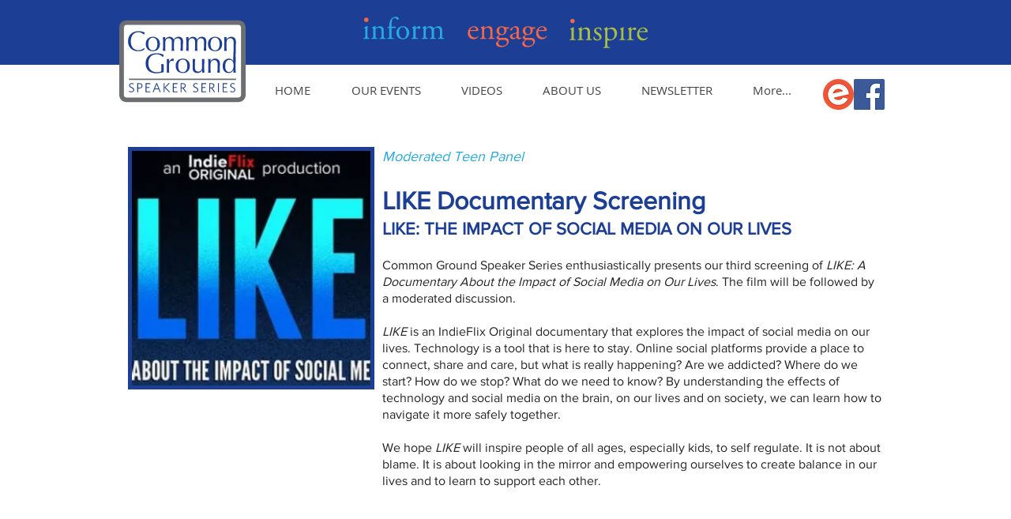

--- FILE ---
content_type: text/html; charset=UTF-8
request_url: https://www.commongroundspeakerseries.org/like-documentary-screening
body_size: 138430
content:
<!DOCTYPE html>
<html lang="en">
<head>
  
  <!-- SEO Tags -->
  <title>LIKE Documentary Screening | Common Ground Speaker Series</title>
  <link rel="canonical" href="https://www.commongroundspeakerseries.org/like-documentary-screening"/>
  <meta property="og:title" content="LIKE Documentary Screening | Common Ground Speaker Series"/>
  <meta property="og:url" content="https://www.commongroundspeakerseries.org/like-documentary-screening"/>
  <meta property="og:site_name" content="Commonground"/>
  <meta property="og:type" content="website"/>
  <meta name="google-site-verification" content="egfskvQ_RBwJ807_yKSgGgyTwcbUf27hChHaz6YsBcc"/>
  <meta name="twitter:card" content="summary_large_image"/>
  <meta name="twitter:title" content="LIKE Documentary Screening | Common Ground Speaker Series"/>

  
  <meta charset='utf-8'>
  <meta name="viewport" content="width=device-width, initial-scale=1" id="wixDesktopViewport" />
  <meta http-equiv="X-UA-Compatible" content="IE=edge">
  <meta name="generator" content="Wix.com Website Builder"/>

  <link rel="icon" sizes="192x192" href="https://static.wixstatic.com/media/2e02a1_ee2c1bc59b204bc09a8bed2073788495%7Emv2_d_1200_1200_s_2.png/v1/fill/w_192%2Ch_192%2Clg_1%2Cusm_0.66_1.00_0.01/2e02a1_ee2c1bc59b204bc09a8bed2073788495%7Emv2_d_1200_1200_s_2.png" type="image/png"/>
  <link rel="shortcut icon" href="https://static.wixstatic.com/media/2e02a1_ee2c1bc59b204bc09a8bed2073788495%7Emv2_d_1200_1200_s_2.png/v1/fill/w_192%2Ch_192%2Clg_1%2Cusm_0.66_1.00_0.01/2e02a1_ee2c1bc59b204bc09a8bed2073788495%7Emv2_d_1200_1200_s_2.png" type="image/png"/>
  <link rel="apple-touch-icon" href="https://static.wixstatic.com/media/2e02a1_ee2c1bc59b204bc09a8bed2073788495%7Emv2_d_1200_1200_s_2.png/v1/fill/w_180%2Ch_180%2Clg_1%2Cusm_0.66_1.00_0.01/2e02a1_ee2c1bc59b204bc09a8bed2073788495%7Emv2_d_1200_1200_s_2.png" type="image/png"/>

  <!-- Safari Pinned Tab Icon -->
  <!-- <link rel="mask-icon" href="https://static.wixstatic.com/media/2e02a1_ee2c1bc59b204bc09a8bed2073788495%7Emv2_d_1200_1200_s_2.png/v1/fill/w_192%2Ch_192%2Clg_1%2Cusm_0.66_1.00_0.01/2e02a1_ee2c1bc59b204bc09a8bed2073788495%7Emv2_d_1200_1200_s_2.png"> -->

  <!-- Original trials -->
  


  <!-- Segmenter Polyfill -->
  <script>
    if (!window.Intl || !window.Intl.Segmenter) {
      (function() {
        var script = document.createElement('script');
        script.src = 'https://static.parastorage.com/unpkg/@formatjs/intl-segmenter@11.7.10/polyfill.iife.js';
        document.head.appendChild(script);
      })();
    }
  </script>

  <!-- Legacy Polyfills -->
  <script nomodule="" src="https://static.parastorage.com/unpkg/core-js-bundle@3.2.1/minified.js"></script>
  <script nomodule="" src="https://static.parastorage.com/unpkg/focus-within-polyfill@5.0.9/dist/focus-within-polyfill.js"></script>

  <!-- Performance API Polyfills -->
  <script>
  (function () {
    var noop = function noop() {};
    if ("performance" in window === false) {
      window.performance = {};
    }
    window.performance.mark = performance.mark || noop;
    window.performance.measure = performance.measure || noop;
    if ("now" in window.performance === false) {
      var nowOffset = Date.now();
      if (performance.timing && performance.timing.navigationStart) {
        nowOffset = performance.timing.navigationStart;
      }
      window.performance.now = function now() {
        return Date.now() - nowOffset;
      };
    }
  })();
  </script>

  <!-- Globals Definitions -->
  <script>
    (function () {
      var now = Date.now()
      window.initialTimestamps = {
        initialTimestamp: now,
        initialRequestTimestamp: Math.round(performance.timeOrigin ? performance.timeOrigin : now - performance.now())
      }

      window.thunderboltTag = "libs-releases-GA-local"
      window.thunderboltVersion = "1.16761.0"
    })();
  </script>

  <!-- Essential Viewer Model -->
  <script type="application/json" id="wix-essential-viewer-model">{"fleetConfig":{"fleetName":"thunderbolt-seo-renderer","type":"GA","code":0},"mode":{"qa":false,"enableTestApi":false,"debug":false,"ssrIndicator":false,"ssrOnly":false,"siteAssetsFallback":"enable","versionIndicator":false},"componentsLibrariesTopology":[{"artifactId":"editor-elements","namespace":"wixui","url":"https:\/\/static.parastorage.com\/services\/editor-elements\/1.14838.0"},{"artifactId":"editor-elements","namespace":"dsgnsys","url":"https:\/\/static.parastorage.com\/services\/editor-elements\/1.14838.0"}],"siteFeaturesConfigs":{"sessionManager":{"isRunningInDifferentSiteContext":false}},"language":{"userLanguage":"en"},"siteAssets":{"clientTopology":{"mediaRootUrl":"https:\/\/static.wixstatic.com","staticMediaUrl":"https:\/\/static.wixstatic.com\/media","moduleRepoUrl":"https:\/\/static.parastorage.com\/unpkg","fileRepoUrl":"https:\/\/static.parastorage.com\/services","viewerAppsUrl":"https:\/\/viewer-apps.parastorage.com","viewerAssetsUrl":"https:\/\/viewer-assets.parastorage.com","siteAssetsUrl":"https:\/\/siteassets.parastorage.com","pageJsonServerUrls":["https:\/\/pages.parastorage.com","https:\/\/staticorigin.wixstatic.com","https:\/\/www.commongroundspeakerseries.org","https:\/\/fallback.wix.com\/wix-html-editor-pages-webapp\/page"],"pathOfTBModulesInFileRepoForFallback":"wix-thunderbolt\/dist\/"}},"siteFeatures":["accessibility","appMonitoring","assetsLoader","builderContextProviders","builderModuleLoader","businessLogger","captcha","clickHandlerRegistrar","commonConfig","componentsLoader","componentsRegistry","consentPolicy","cyclicTabbing","domSelectors","dynamicPages","environmentWixCodeSdk","environment","locationWixCodeSdk","mpaNavigation","navigationManager","navigationPhases","ooi","pages","panorama","passwordProtectedPage","protectedPages","renderer","reporter","routerFetch","router","scrollRestoration","seoWixCodeSdk","seo","sessionManager","siteMembersWixCodeSdk","siteMembers","siteScrollBlocker","siteWixCodeSdk","speculationRules","ssrCache","stores","structureApi","thunderboltInitializer","tpaCommons","tpaWorkerFeature","translations","usedPlatformApis","warmupData","windowMessageRegistrar","windowWixCodeSdk","wixCustomElementComponent","wixEmbedsApi","componentsReact","platform"],"site":{"externalBaseUrl":"https:\/\/www.commongroundspeakerseries.org","isSEO":true},"media":{"staticMediaUrl":"https:\/\/static.wixstatic.com\/media","mediaRootUrl":"https:\/\/static.wixstatic.com\/","staticVideoUrl":"https:\/\/video.wixstatic.com\/"},"requestUrl":"https:\/\/www.commongroundspeakerseries.org\/like-documentary-screening","rollout":{"siteAssetsVersionsRollout":false,"isDACRollout":0,"isTBRollout":false},"commonConfig":{"brand":"wix","host":"VIEWER","bsi":"","consentPolicy":{},"consentPolicyHeader":{},"siteRevision":"1796","renderingFlow":"NONE","language":"en","locale":"en-us"},"interactionSampleRatio":0.01,"dynamicModelUrl":"https:\/\/www.commongroundspeakerseries.org\/_api\/v2\/dynamicmodel","accessTokensUrl":"https:\/\/www.commongroundspeakerseries.org\/_api\/v1\/access-tokens","isExcludedFromSecurityExperiments":false,"experiments":{"specs.thunderbolt.hardenFetchAndXHR":true,"specs.thunderbolt.securityExperiments":true}}</script>
  <script>window.viewerModel = JSON.parse(document.getElementById('wix-essential-viewer-model').textContent)</script>

  <script>
    window.commonConfig = viewerModel.commonConfig
  </script>

  
  <!-- BEGIN handleAccessTokens bundle -->

  <script data-url="https://static.parastorage.com/services/wix-thunderbolt/dist/handleAccessTokens.inline.4f2f9a53.bundle.min.js">(()=>{"use strict";function e(e){let{context:o,property:r,value:n,enumerable:i=!0}=e,c=e.get,l=e.set;if(!r||void 0===n&&!c&&!l)return new Error("property and value are required");let a=o||globalThis,s=a?.[r],u={};if(void 0!==n)u.value=n;else{if(c){let e=t(c);e&&(u.get=e)}if(l){let e=t(l);e&&(u.set=e)}}let p={...u,enumerable:i||!1,configurable:!1};void 0!==n&&(p.writable=!1);try{Object.defineProperty(a,r,p)}catch(e){return e instanceof TypeError?s:e}return s}function t(e,t){return"function"==typeof e?e:!0===e?.async&&"function"==typeof e.func?t?async function(t){return e.func(t)}:async function(){return e.func()}:"function"==typeof e?.func?e.func:void 0}try{e({property:"strictDefine",value:e})}catch{}try{e({property:"defineStrictObject",value:r})}catch{}try{e({property:"defineStrictMethod",value:n})}catch{}var o=["toString","toLocaleString","valueOf","constructor","prototype"];function r(t){let{context:n,property:c,propertiesToExclude:l=[],skipPrototype:a=!1,hardenPrototypePropertiesToExclude:s=[]}=t;if(!c)return new Error("property is required");let u=(n||globalThis)[c],p={},f=i(n,c);u&&("object"==typeof u||"function"==typeof u)&&Reflect.ownKeys(u).forEach(t=>{if(!l.includes(t)&&!o.includes(t)){let o=i(u,t);if(o&&(o.writable||o.configurable)){let{value:r,get:n,set:i,enumerable:c=!1}=o,l={};void 0!==r?l.value=r:n?l.get=n:i&&(l.set=i);try{let o=e({context:u,property:t,...l,enumerable:c});p[t]=o}catch(e){if(!(e instanceof TypeError))throw e;try{p[t]=o.value||o.get||o.set}catch{}}}}});let d={originalObject:u,originalProperties:p};if(!a&&void 0!==u?.prototype){let e=r({context:u,property:"prototype",propertiesToExclude:s,skipPrototype:!0});e instanceof Error||(d.originalPrototype=e?.originalObject,d.originalPrototypeProperties=e?.originalProperties)}return e({context:n,property:c,value:u,enumerable:f?.enumerable}),d}function n(t,o){let r=(o||globalThis)[t],n=i(o||globalThis,t);return r&&n&&(n.writable||n.configurable)?(Object.freeze(r),e({context:globalThis,property:t,value:r})):r}function i(e,t){if(e&&t)try{return Reflect.getOwnPropertyDescriptor(e,t)}catch{return}}function c(e){if("string"!=typeof e)return e;try{return decodeURIComponent(e).toLowerCase().trim()}catch{return e.toLowerCase().trim()}}function l(e,t){let o="";if("string"==typeof e)o=e.split("=")[0]?.trim()||"";else{if(!e||"string"!=typeof e.name)return!1;o=e.name}return t.has(c(o)||"")}function a(e,t){let o;return o="string"==typeof e?e.split(";").map(e=>e.trim()).filter(e=>e.length>0):e||[],o.filter(e=>!l(e,t))}var s=null;function u(){return null===s&&(s=typeof Document>"u"?void 0:Object.getOwnPropertyDescriptor(Document.prototype,"cookie")),s}function p(t,o){if(!globalThis?.cookieStore)return;let r=globalThis.cookieStore.get.bind(globalThis.cookieStore),n=globalThis.cookieStore.getAll.bind(globalThis.cookieStore),i=globalThis.cookieStore.set.bind(globalThis.cookieStore),c=globalThis.cookieStore.delete.bind(globalThis.cookieStore);return e({context:globalThis.CookieStore.prototype,property:"get",value:async function(e){return l(("string"==typeof e?e:e.name)||"",t)?null:r.call(this,e)},enumerable:!0}),e({context:globalThis.CookieStore.prototype,property:"getAll",value:async function(){return a(await n.apply(this,Array.from(arguments)),t)},enumerable:!0}),e({context:globalThis.CookieStore.prototype,property:"set",value:async function(){let e=Array.from(arguments);if(!l(1===e.length?e[0].name:e[0],t))return i.apply(this,e);o&&console.warn(o)},enumerable:!0}),e({context:globalThis.CookieStore.prototype,property:"delete",value:async function(){let e=Array.from(arguments);if(!l(1===e.length?e[0].name:e[0],t))return c.apply(this,e)},enumerable:!0}),e({context:globalThis.cookieStore,property:"prototype",value:globalThis.CookieStore.prototype,enumerable:!1}),e({context:globalThis,property:"cookieStore",value:globalThis.cookieStore,enumerable:!0}),{get:r,getAll:n,set:i,delete:c}}var f=["TextEncoder","TextDecoder","XMLHttpRequestEventTarget","EventTarget","URL","JSON","Reflect","Object","Array","Map","Set","WeakMap","WeakSet","Promise","Symbol","Error"],d=["addEventListener","removeEventListener","dispatchEvent","encodeURI","encodeURIComponent","decodeURI","decodeURIComponent"];const y=(e,t)=>{try{const o=t?t.get.call(document):document.cookie;return o.split(";").map(e=>e.trim()).filter(t=>t?.startsWith(e))[0]?.split("=")[1]}catch(e){return""}},g=(e="",t="",o="/")=>`${e}=; ${t?`domain=${t};`:""} max-age=0; path=${o}; expires=Thu, 01 Jan 1970 00:00:01 GMT`;function m(){(function(){if("undefined"!=typeof window){const e=performance.getEntriesByType("navigation")[0];return"back_forward"===(e?.type||"")}return!1})()&&function(){const{counter:e}=function(){const e=b("getItem");if(e){const[t,o]=e.split("-"),r=o?parseInt(o,10):0;if(r>=3){const e=t?Number(t):0;if(Date.now()-e>6e4)return{counter:0}}return{counter:r}}return{counter:0}}();e<3?(!function(e=1){b("setItem",`${Date.now()}-${e}`)}(e+1),window.location.reload()):console.error("ATS: Max reload attempts reached")}()}function b(e,t){try{return sessionStorage[e]("reload",t||"")}catch(e){console.error("ATS: Error calling sessionStorage:",e)}}const h="client-session-bind",v="sec-fetch-unsupported",{experiments:w}=window.viewerModel,T=[h,"client-binding",v,"svSession","smSession","server-session-bind","wixSession2","wixSession3"].map(e=>e.toLowerCase()),{cookie:S}=function(t,o){let r=new Set(t);return e({context:document,property:"cookie",set:{func:e=>function(e,t,o,r){let n=u(),i=c(t.split(";")[0]||"")||"";[...o].every(e=>!i.startsWith(e.toLowerCase()))&&n?.set?n.set.call(e,t):r&&console.warn(r)}(document,e,r,o)},get:{func:()=>function(e,t){let o=u();if(!o?.get)throw new Error("Cookie descriptor or getter not available");return a(o.get.call(e),t).join("; ")}(document,r)},enumerable:!0}),{cookieStore:p(r,o),cookie:u()}}(T),k="tbReady",x="security_overrideGlobals",{experiments:E,siteFeaturesConfigs:C,accessTokensUrl:P}=window.viewerModel,R=P,M={},O=(()=>{const e=y(h,S);if(w["specs.thunderbolt.browserCacheReload"]){y(v,S)||e?b("removeItem"):m()}return(()=>{const e=g(h),t=g(h,location.hostname);S.set.call(document,e),S.set.call(document,t)})(),e})();O&&(M["client-binding"]=O);const D=fetch;addEventListener(k,function e(t){const{logger:o}=t.detail;try{window.tb.init({fetch:D,fetchHeaders:M})}catch(e){const t=new Error("TB003");o.meter(`${x}_${t.message}`,{paramsOverrides:{errorType:x,eventString:t.message}}),window?.viewerModel?.mode.debug&&console.error(e)}finally{removeEventListener(k,e)}}),E["specs.thunderbolt.hardenFetchAndXHR"]||(window.fetchDynamicModel=()=>C.sessionManager.isRunningInDifferentSiteContext?Promise.resolve({}):fetch(R,{credentials:"same-origin",headers:M}).then(function(e){if(!e.ok)throw new Error(`[${e.status}]${e.statusText}`);return e.json()}),window.dynamicModelPromise=window.fetchDynamicModel())})();
//# sourceMappingURL=https://static.parastorage.com/services/wix-thunderbolt/dist/handleAccessTokens.inline.4f2f9a53.bundle.min.js.map</script>

<!-- END handleAccessTokens bundle -->

<!-- BEGIN overrideGlobals bundle -->

<script data-url="https://static.parastorage.com/services/wix-thunderbolt/dist/overrideGlobals.inline.ec13bfcf.bundle.min.js">(()=>{"use strict";function e(e){let{context:r,property:o,value:n,enumerable:i=!0}=e,c=e.get,a=e.set;if(!o||void 0===n&&!c&&!a)return new Error("property and value are required");let l=r||globalThis,u=l?.[o],s={};if(void 0!==n)s.value=n;else{if(c){let e=t(c);e&&(s.get=e)}if(a){let e=t(a);e&&(s.set=e)}}let p={...s,enumerable:i||!1,configurable:!1};void 0!==n&&(p.writable=!1);try{Object.defineProperty(l,o,p)}catch(e){return e instanceof TypeError?u:e}return u}function t(e,t){return"function"==typeof e?e:!0===e?.async&&"function"==typeof e.func?t?async function(t){return e.func(t)}:async function(){return e.func()}:"function"==typeof e?.func?e.func:void 0}try{e({property:"strictDefine",value:e})}catch{}try{e({property:"defineStrictObject",value:o})}catch{}try{e({property:"defineStrictMethod",value:n})}catch{}var r=["toString","toLocaleString","valueOf","constructor","prototype"];function o(t){let{context:n,property:c,propertiesToExclude:a=[],skipPrototype:l=!1,hardenPrototypePropertiesToExclude:u=[]}=t;if(!c)return new Error("property is required");let s=(n||globalThis)[c],p={},f=i(n,c);s&&("object"==typeof s||"function"==typeof s)&&Reflect.ownKeys(s).forEach(t=>{if(!a.includes(t)&&!r.includes(t)){let r=i(s,t);if(r&&(r.writable||r.configurable)){let{value:o,get:n,set:i,enumerable:c=!1}=r,a={};void 0!==o?a.value=o:n?a.get=n:i&&(a.set=i);try{let r=e({context:s,property:t,...a,enumerable:c});p[t]=r}catch(e){if(!(e instanceof TypeError))throw e;try{p[t]=r.value||r.get||r.set}catch{}}}}});let d={originalObject:s,originalProperties:p};if(!l&&void 0!==s?.prototype){let e=o({context:s,property:"prototype",propertiesToExclude:u,skipPrototype:!0});e instanceof Error||(d.originalPrototype=e?.originalObject,d.originalPrototypeProperties=e?.originalProperties)}return e({context:n,property:c,value:s,enumerable:f?.enumerable}),d}function n(t,r){let o=(r||globalThis)[t],n=i(r||globalThis,t);return o&&n&&(n.writable||n.configurable)?(Object.freeze(o),e({context:globalThis,property:t,value:o})):o}function i(e,t){if(e&&t)try{return Reflect.getOwnPropertyDescriptor(e,t)}catch{return}}function c(e){if("string"!=typeof e)return e;try{return decodeURIComponent(e).toLowerCase().trim()}catch{return e.toLowerCase().trim()}}function a(e,t){return e instanceof Headers?e.forEach((r,o)=>{l(o,t)||e.delete(o)}):Object.keys(e).forEach(r=>{l(r,t)||delete e[r]}),e}function l(e,t){return!t.has(c(e)||"")}function u(e,t){let r=!0,o=function(e){let t,r;if(globalThis.Request&&e instanceof Request)t=e.url;else{if("function"!=typeof e?.toString)throw new Error("Unsupported type for url");t=e.toString()}try{return new URL(t).pathname}catch{return r=t.replace(/#.+/gi,"").split("?").shift(),r.startsWith("/")?r:`/${r}`}}(e),n=c(o);return n&&t.some(e=>n.includes(e))&&(r=!1),r}function s(t,r,o){let n=fetch,i=XMLHttpRequest,c=new Set(r);function s(){let e=new i,r=e.open,n=e.setRequestHeader;return e.open=function(){let n=Array.from(arguments),i=n[1];if(n.length<2||u(i,t))return r.apply(e,n);throw new Error(o||`Request not allowed for path ${i}`)},e.setRequestHeader=function(t,r){l(decodeURIComponent(t),c)&&n.call(e,t,r)},e}return e({property:"fetch",value:function(){let e=function(e,t){return globalThis.Request&&e[0]instanceof Request&&e[0]?.headers?a(e[0].headers,t):e[1]?.headers&&a(e[1].headers,t),e}(arguments,c);return u(arguments[0],t)?n.apply(globalThis,Array.from(e)):new Promise((e,t)=>{t(new Error(o||`Request not allowed for path ${arguments[0]}`))})},enumerable:!0}),e({property:"XMLHttpRequest",value:s,enumerable:!0}),Object.keys(i).forEach(e=>{s[e]=i[e]}),{fetch:n,XMLHttpRequest:i}}var p=["TextEncoder","TextDecoder","XMLHttpRequestEventTarget","EventTarget","URL","JSON","Reflect","Object","Array","Map","Set","WeakMap","WeakSet","Promise","Symbol","Error"],f=["addEventListener","removeEventListener","dispatchEvent","encodeURI","encodeURIComponent","decodeURI","decodeURIComponent"];const d=function(){let t=globalThis.open,r=document.open;function o(e,r,o){let n="string"!=typeof e,i=t.call(window,e,r,o);return n||e&&function(e){return e.startsWith("//")&&/(?:[a-z0-9](?:[a-z0-9-]{0,61}[a-z0-9])?\.)+[a-z0-9][a-z0-9-]{0,61}[a-z0-9]/g.test(`${location.protocol}:${e}`)&&(e=`${location.protocol}${e}`),!e.startsWith("http")||new URL(e).hostname===location.hostname}(e)?{}:i}return e({property:"open",value:o,context:globalThis,enumerable:!0}),e({property:"open",value:function(e,t,n){return e?o(e,t,n):r.call(document,e||"",t||"",n||"")},context:document,enumerable:!0}),{open:t,documentOpen:r}},y=function(){let t=document.createElement,r=Element.prototype.setAttribute,o=Element.prototype.setAttributeNS;return e({property:"createElement",context:document,value:function(n,i){let a=t.call(document,n,i);if("iframe"===c(n)){e({property:"srcdoc",context:a,get:()=>"",set:()=>{console.warn("`srcdoc` is not allowed in iframe elements.")}});let t=function(e,t){"srcdoc"!==e.toLowerCase()?r.call(a,e,t):console.warn("`srcdoc` attribute is not allowed to be set.")},n=function(e,t,r){"srcdoc"!==t.toLowerCase()?o.call(a,e,t,r):console.warn("`srcdoc` attribute is not allowed to be set.")};a.setAttribute=t,a.setAttributeNS=n}return a},enumerable:!0}),{createElement:t,setAttribute:r,setAttributeNS:o}},m=["client-binding"],b=["/_api/v1/access-tokens","/_api/v2/dynamicmodel","/_api/one-app-session-web/v3/businesses"],h=function(){let t=setTimeout,r=setInterval;return o("setTimeout",0,globalThis),o("setInterval",0,globalThis),{setTimeout:t,setInterval:r};function o(t,r,o){let n=o||globalThis,i=n[t];if(!i||"function"!=typeof i)throw new Error(`Function ${t} not found or is not a function`);e({property:t,value:function(){let e=Array.from(arguments);if("string"!=typeof e[r])return i.apply(n,e);console.warn(`Calling ${t} with a String Argument at index ${r} is not allowed`)},context:o,enumerable:!0})}},v=function(){if(navigator&&"serviceWorker"in navigator){let t=navigator.serviceWorker.register;return e({context:navigator.serviceWorker,property:"register",value:function(){console.log("Service worker registration is not allowed")},enumerable:!0}),{register:t}}return{}};performance.mark("overrideGlobals started");const{isExcludedFromSecurityExperiments:g,experiments:w}=window.viewerModel,E=!g&&w["specs.thunderbolt.securityExperiments"];try{d(),E&&y(),w["specs.thunderbolt.hardenFetchAndXHR"]&&E&&s(b,m),v(),(e=>{let t=[],r=[];r=r.concat(["TextEncoder","TextDecoder"]),e&&(r=r.concat(["XMLHttpRequestEventTarget","EventTarget"])),r=r.concat(["URL","JSON"]),e&&(t=t.concat(["addEventListener","removeEventListener"])),t=t.concat(["encodeURI","encodeURIComponent","decodeURI","decodeURIComponent"]),r=r.concat(["String","Number"]),e&&r.push("Object"),r=r.concat(["Reflect"]),t.forEach(e=>{n(e),["addEventListener","removeEventListener"].includes(e)&&n(e,document)}),r.forEach(e=>{o({property:e})})})(E),E&&h()}catch(e){window?.viewerModel?.mode.debug&&console.error(e);const t=new Error("TB006");window.fedops?.reportError(t,"security_overrideGlobals"),window.Sentry?window.Sentry.captureException(t):globalThis.defineStrictProperty("sentryBuffer",[t],window,!1)}performance.mark("overrideGlobals ended")})();
//# sourceMappingURL=https://static.parastorage.com/services/wix-thunderbolt/dist/overrideGlobals.inline.ec13bfcf.bundle.min.js.map</script>

<!-- END overrideGlobals bundle -->


  
  <script>
    window.commonConfig = viewerModel.commonConfig

	
  </script>

  <!-- Initial CSS -->
  <style data-url="https://static.parastorage.com/services/wix-thunderbolt/dist/main.347af09f.min.css">@keyframes slide-horizontal-new{0%{transform:translateX(100%)}}@keyframes slide-horizontal-old{80%{opacity:1}to{opacity:0;transform:translateX(-100%)}}@keyframes slide-vertical-new{0%{transform:translateY(-100%)}}@keyframes slide-vertical-old{80%{opacity:1}to{opacity:0;transform:translateY(100%)}}@keyframes out-in-new{0%{opacity:0}}@keyframes out-in-old{to{opacity:0}}:root:active-view-transition{view-transition-name:none}::view-transition{pointer-events:none}:root:active-view-transition::view-transition-new(page-group),:root:active-view-transition::view-transition-old(page-group){animation-duration:.6s;cursor:wait;pointer-events:all}:root:active-view-transition-type(SlideHorizontal)::view-transition-old(page-group){animation:slide-horizontal-old .6s cubic-bezier(.83,0,.17,1) forwards;mix-blend-mode:normal}:root:active-view-transition-type(SlideHorizontal)::view-transition-new(page-group){animation:slide-horizontal-new .6s cubic-bezier(.83,0,.17,1) backwards;mix-blend-mode:normal}:root:active-view-transition-type(SlideVertical)::view-transition-old(page-group){animation:slide-vertical-old .6s cubic-bezier(.83,0,.17,1) forwards;mix-blend-mode:normal}:root:active-view-transition-type(SlideVertical)::view-transition-new(page-group){animation:slide-vertical-new .6s cubic-bezier(.83,0,.17,1) backwards;mix-blend-mode:normal}:root:active-view-transition-type(OutIn)::view-transition-old(page-group){animation:out-in-old .35s cubic-bezier(.22,1,.36,1) forwards}:root:active-view-transition-type(OutIn)::view-transition-new(page-group){animation:out-in-new .35s cubic-bezier(.64,0,.78,0) .35s backwards}@media(prefers-reduced-motion:reduce){::view-transition-group(*),::view-transition-new(*),::view-transition-old(*){animation:none!important}}body,html{background:transparent;border:0;margin:0;outline:0;padding:0;vertical-align:baseline}body{--scrollbar-width:0px;font-family:Arial,Helvetica,sans-serif;font-size:10px}body,html{height:100%}body{overflow-x:auto;overflow-y:scroll}body:not(.responsive) #site-root{min-width:var(--site-width);width:100%}body:not([data-js-loaded]) [data-hide-prejs]{visibility:hidden}interact-element{display:contents}#SITE_CONTAINER{position:relative}:root{--one-unit:1vw;--section-max-width:9999px;--spx-stopper-max:9999px;--spx-stopper-min:0px;--browser-zoom:1}@supports(-webkit-appearance:none) and (stroke-color:transparent){:root{--safari-sticky-fix:opacity;--experimental-safari-sticky-fix:translateZ(0)}}@supports(container-type:inline-size){:root{--one-unit:1cqw}}[id^=oldHoverBox-]{mix-blend-mode:plus-lighter;transition:opacity .5s ease,visibility .5s ease}[data-mesh-id$=inlineContent-gridContainer]:has(>[id^=oldHoverBox-]){isolation:isolate}</style>
<style data-url="https://static.parastorage.com/services/wix-thunderbolt/dist/main.renderer.9cb0985f.min.css">a,abbr,acronym,address,applet,b,big,blockquote,button,caption,center,cite,code,dd,del,dfn,div,dl,dt,em,fieldset,font,footer,form,h1,h2,h3,h4,h5,h6,header,i,iframe,img,ins,kbd,label,legend,li,nav,object,ol,p,pre,q,s,samp,section,small,span,strike,strong,sub,sup,table,tbody,td,tfoot,th,thead,title,tr,tt,u,ul,var{background:transparent;border:0;margin:0;outline:0;padding:0;vertical-align:baseline}input,select,textarea{box-sizing:border-box;font-family:Helvetica,Arial,sans-serif}ol,ul{list-style:none}blockquote,q{quotes:none}ins{text-decoration:none}del{text-decoration:line-through}table{border-collapse:collapse;border-spacing:0}a{cursor:pointer;text-decoration:none}.testStyles{overflow-y:hidden}.reset-button{-webkit-appearance:none;background:none;border:0;color:inherit;font:inherit;line-height:normal;outline:0;overflow:visible;padding:0;-webkit-user-select:none;-moz-user-select:none;-ms-user-select:none}:focus{outline:none}body.device-mobile-optimized:not(.disable-site-overflow){overflow-x:hidden;overflow-y:scroll}body.device-mobile-optimized:not(.responsive) #SITE_CONTAINER{margin-left:auto;margin-right:auto;overflow-x:visible;position:relative;width:320px}body.device-mobile-optimized:not(.responsive):not(.blockSiteScrolling) #SITE_CONTAINER{margin-top:0}body.device-mobile-optimized>*{max-width:100%!important}body.device-mobile-optimized #site-root{overflow-x:hidden;overflow-y:hidden}@supports(overflow:clip){body.device-mobile-optimized #site-root{overflow-x:clip;overflow-y:clip}}body.device-mobile-non-optimized #SITE_CONTAINER #site-root{overflow-x:clip;overflow-y:clip}body.device-mobile-non-optimized.fullScreenMode{background-color:#5f6360}body.device-mobile-non-optimized.fullScreenMode #MOBILE_ACTIONS_MENU,body.device-mobile-non-optimized.fullScreenMode #SITE_BACKGROUND,body.device-mobile-non-optimized.fullScreenMode #site-root,body.fullScreenMode #WIX_ADS{visibility:hidden}body.fullScreenMode{overflow-x:hidden!important;overflow-y:hidden!important}body.fullScreenMode.device-mobile-optimized #TINY_MENU{opacity:0;pointer-events:none}body.fullScreenMode-scrollable.device-mobile-optimized{overflow-x:hidden!important;overflow-y:auto!important}body.fullScreenMode-scrollable.device-mobile-optimized #masterPage,body.fullScreenMode-scrollable.device-mobile-optimized #site-root{overflow-x:hidden!important;overflow-y:hidden!important}body.fullScreenMode-scrollable.device-mobile-optimized #SITE_BACKGROUND,body.fullScreenMode-scrollable.device-mobile-optimized #masterPage{height:auto!important}body.fullScreenMode-scrollable.device-mobile-optimized #masterPage.mesh-layout{height:0!important}body.blockSiteScrolling,body.siteScrollingBlocked{position:fixed;width:100%}body.blockSiteScrolling #SITE_CONTAINER{margin-top:calc(var(--blocked-site-scroll-margin-top)*-1)}#site-root{margin:0 auto;min-height:100%;position:relative;top:var(--wix-ads-height)}#site-root img:not([src]){visibility:hidden}#site-root svg img:not([src]){visibility:visible}.auto-generated-link{color:inherit}#SCROLL_TO_BOTTOM,#SCROLL_TO_TOP{height:0}.has-click-trigger{cursor:pointer}.fullScreenOverlay{bottom:0;display:flex;justify-content:center;left:0;overflow-y:hidden;position:fixed;right:0;top:-60px;z-index:1005}.fullScreenOverlay>.fullScreenOverlayContent{bottom:0;left:0;margin:0 auto;overflow:hidden;position:absolute;right:0;top:60px;transform:translateZ(0)}[data-mesh-id$=centeredContent],[data-mesh-id$=form],[data-mesh-id$=inlineContent]{pointer-events:none;position:relative}[data-mesh-id$=-gridWrapper],[data-mesh-id$=-rotated-wrapper]{pointer-events:none}[data-mesh-id$=-gridContainer]>*,[data-mesh-id$=-rotated-wrapper]>*,[data-mesh-id$=inlineContent]>:not([data-mesh-id$=-gridContainer]){pointer-events:auto}.device-mobile-optimized #masterPage.mesh-layout #SOSP_CONTAINER_CUSTOM_ID{grid-area:2/1/3/2;-ms-grid-row:2;position:relative}#masterPage.mesh-layout{-ms-grid-rows:max-content max-content min-content max-content;-ms-grid-columns:100%;align-items:start;display:-ms-grid;display:grid;grid-template-columns:100%;grid-template-rows:max-content max-content min-content max-content;justify-content:stretch}#masterPage.mesh-layout #PAGES_CONTAINER,#masterPage.mesh-layout #SITE_FOOTER-placeholder,#masterPage.mesh-layout #SITE_FOOTER_WRAPPER,#masterPage.mesh-layout #SITE_HEADER-placeholder,#masterPage.mesh-layout #SITE_HEADER_WRAPPER,#masterPage.mesh-layout #SOSP_CONTAINER_CUSTOM_ID[data-state~=mobileView],#masterPage.mesh-layout #soapAfterPagesContainer,#masterPage.mesh-layout #soapBeforePagesContainer{-ms-grid-row-align:start;-ms-grid-column-align:start;-ms-grid-column:1}#masterPage.mesh-layout #SITE_HEADER-placeholder,#masterPage.mesh-layout #SITE_HEADER_WRAPPER{grid-area:1/1/2/2;-ms-grid-row:1}#masterPage.mesh-layout #PAGES_CONTAINER,#masterPage.mesh-layout #soapAfterPagesContainer,#masterPage.mesh-layout #soapBeforePagesContainer{grid-area:3/1/4/2;-ms-grid-row:3}#masterPage.mesh-layout #soapAfterPagesContainer,#masterPage.mesh-layout #soapBeforePagesContainer{width:100%}#masterPage.mesh-layout #PAGES_CONTAINER{align-self:stretch}#masterPage.mesh-layout main#PAGES_CONTAINER{display:block}#masterPage.mesh-layout #SITE_FOOTER-placeholder,#masterPage.mesh-layout #SITE_FOOTER_WRAPPER{grid-area:4/1/5/2;-ms-grid-row:4}#masterPage.mesh-layout #SITE_PAGES,#masterPage.mesh-layout [data-mesh-id=PAGES_CONTAINERcenteredContent],#masterPage.mesh-layout [data-mesh-id=PAGES_CONTAINERinlineContent]{height:100%}#masterPage.mesh-layout.desktop>*{width:100%}#masterPage.mesh-layout #PAGES_CONTAINER,#masterPage.mesh-layout #SITE_FOOTER,#masterPage.mesh-layout #SITE_FOOTER_WRAPPER,#masterPage.mesh-layout #SITE_HEADER,#masterPage.mesh-layout #SITE_HEADER_WRAPPER,#masterPage.mesh-layout #SITE_PAGES,#masterPage.mesh-layout #masterPageinlineContent{position:relative}#masterPage.mesh-layout #SITE_HEADER{grid-area:1/1/2/2}#masterPage.mesh-layout #SITE_FOOTER{grid-area:4/1/5/2}#masterPage.mesh-layout.overflow-x-clip #SITE_FOOTER,#masterPage.mesh-layout.overflow-x-clip #SITE_HEADER{overflow-x:clip}[data-z-counter]{z-index:0}[data-z-counter="0"]{z-index:auto}.wixSiteProperties{-webkit-font-smoothing:antialiased;-moz-osx-font-smoothing:grayscale}:root{--wst-button-color-fill-primary:rgb(var(--color_48));--wst-button-color-border-primary:rgb(var(--color_49));--wst-button-color-text-primary:rgb(var(--color_50));--wst-button-color-fill-primary-hover:rgb(var(--color_51));--wst-button-color-border-primary-hover:rgb(var(--color_52));--wst-button-color-text-primary-hover:rgb(var(--color_53));--wst-button-color-fill-primary-disabled:rgb(var(--color_54));--wst-button-color-border-primary-disabled:rgb(var(--color_55));--wst-button-color-text-primary-disabled:rgb(var(--color_56));--wst-button-color-fill-secondary:rgb(var(--color_57));--wst-button-color-border-secondary:rgb(var(--color_58));--wst-button-color-text-secondary:rgb(var(--color_59));--wst-button-color-fill-secondary-hover:rgb(var(--color_60));--wst-button-color-border-secondary-hover:rgb(var(--color_61));--wst-button-color-text-secondary-hover:rgb(var(--color_62));--wst-button-color-fill-secondary-disabled:rgb(var(--color_63));--wst-button-color-border-secondary-disabled:rgb(var(--color_64));--wst-button-color-text-secondary-disabled:rgb(var(--color_65));--wst-color-fill-base-1:rgb(var(--color_36));--wst-color-fill-base-2:rgb(var(--color_37));--wst-color-fill-base-shade-1:rgb(var(--color_38));--wst-color-fill-base-shade-2:rgb(var(--color_39));--wst-color-fill-base-shade-3:rgb(var(--color_40));--wst-color-fill-accent-1:rgb(var(--color_41));--wst-color-fill-accent-2:rgb(var(--color_42));--wst-color-fill-accent-3:rgb(var(--color_43));--wst-color-fill-accent-4:rgb(var(--color_44));--wst-color-fill-background-primary:rgb(var(--color_11));--wst-color-fill-background-secondary:rgb(var(--color_12));--wst-color-text-primary:rgb(var(--color_15));--wst-color-text-secondary:rgb(var(--color_14));--wst-color-action:rgb(var(--color_18));--wst-color-disabled:rgb(var(--color_39));--wst-color-title:rgb(var(--color_45));--wst-color-subtitle:rgb(var(--color_46));--wst-color-line:rgb(var(--color_47));--wst-font-style-h2:var(--font_2);--wst-font-style-h3:var(--font_3);--wst-font-style-h4:var(--font_4);--wst-font-style-h5:var(--font_5);--wst-font-style-h6:var(--font_6);--wst-font-style-body-large:var(--font_7);--wst-font-style-body-medium:var(--font_8);--wst-font-style-body-small:var(--font_9);--wst-font-style-body-x-small:var(--font_10);--wst-color-custom-1:rgb(var(--color_13));--wst-color-custom-2:rgb(var(--color_16));--wst-color-custom-3:rgb(var(--color_17));--wst-color-custom-4:rgb(var(--color_19));--wst-color-custom-5:rgb(var(--color_20));--wst-color-custom-6:rgb(var(--color_21));--wst-color-custom-7:rgb(var(--color_22));--wst-color-custom-8:rgb(var(--color_23));--wst-color-custom-9:rgb(var(--color_24));--wst-color-custom-10:rgb(var(--color_25));--wst-color-custom-11:rgb(var(--color_26));--wst-color-custom-12:rgb(var(--color_27));--wst-color-custom-13:rgb(var(--color_28));--wst-color-custom-14:rgb(var(--color_29));--wst-color-custom-15:rgb(var(--color_30));--wst-color-custom-16:rgb(var(--color_31));--wst-color-custom-17:rgb(var(--color_32));--wst-color-custom-18:rgb(var(--color_33));--wst-color-custom-19:rgb(var(--color_34));--wst-color-custom-20:rgb(var(--color_35))}.wix-presets-wrapper{display:contents}</style>

  <meta name="format-detection" content="telephone=no">
  <meta name="skype_toolbar" content="skype_toolbar_parser_compatible">
  
  

  

  

  <!-- head performance data start -->
  
  <!-- head performance data end -->
  

    


    
<style data-href="https://static.parastorage.com/services/editor-elements-library/dist/thunderbolt/rb_wixui.thunderbolt[DropDownMenu_SolidColorMenuButtonSkin].3c6b3073.min.css">._pfxlW{clip-path:inset(50%);height:24px;position:absolute;width:24px}._pfxlW:active,._pfxlW:focus{clip-path:unset;right:0;top:50%;transform:translateY(-50%)}._pfxlW.RG3k61{transform:translateY(-50%) rotate(180deg)}.I2NxvL,.ULfND1{box-sizing:border-box;height:100%;overflow:visible;position:relative;width:auto}.I2NxvL[data-state~=header] a,.I2NxvL[data-state~=header] div,[data-state~=header].ULfND1 a,[data-state~=header].ULfND1 div{cursor:default!important}.I2NxvL .piclkP,.ULfND1 .piclkP{display:inline-block;height:100%;width:100%}.ULfND1{--display:inline-block;background-color:transparent;cursor:pointer;display:var(--display);transition:var(--trans,background-color .4s ease 0s)}.ULfND1 .ktxcLB{border-left:1px solid rgba(var(--sep,var(--color_15,color_15)),var(--alpha-sep,1));padding:0 var(--pad,5px)}.ULfND1 .JghqhY{color:rgb(var(--txt,var(--color_15,color_15)));display:inline-block;font:var(--fnt,var(--font_1));padding:0 10px;transition:var(--trans2,color .4s ease 0s)}.ULfND1[data-listposition=left]{border-radius:var(--rd,10px);border-bottom-right-radius:0;border-top-right-radius:0}.ULfND1[data-listposition=left] .ktxcLB{border:0;border-left:none}.ULfND1[data-listposition=right]{border-radius:var(--rd,10px);border-bottom-left-radius:0;border-top-left-radius:0}.ULfND1[data-listposition=lonely]{border-radius:var(--rd,10px)}.ULfND1[data-listposition=lonely] .ktxcLB{border:0}.ULfND1[data-state~=drop]{background-color:transparent;display:block;transition:var(--trans,background-color .4s ease 0s);width:100%}.ULfND1[data-state~=drop] .ktxcLB{border:0;border-top:1px solid rgba(var(--sep,var(--color_15,color_15)),var(--alpha-sep,1));padding:0;width:auto}.ULfND1[data-state~=drop] .JghqhY{padding:0 .5em}.ULfND1[data-listposition=top]{border-radius:var(--rdDrop,10px);border-bottom-left-radius:0;border-bottom-right-radius:0}.ULfND1[data-listposition=top] .ktxcLB{border:0}.ULfND1[data-listposition=bottom]{border-radius:var(--rdDrop,10px);border-top-left-radius:0;border-top-right-radius:0}.ULfND1[data-listposition=dropLonely]{border-radius:var(--rdDrop,10px)}.ULfND1[data-listposition=dropLonely] .ktxcLB{border:0}.ULfND1[data-state~=link]:hover,.ULfND1[data-state~=over]{background-color:rgba(var(--bgh,var(--color_17,color_17)),var(--alpha-bgh,1));transition:var(--trans,background-color .4s ease 0s)}.ULfND1[data-state~=link]:hover .JghqhY,.ULfND1[data-state~=over] .JghqhY{color:rgb(var(--txth,var(--color_15,color_15)));transition:var(--trans2,color .4s ease 0s)}.ULfND1[data-state~=selected]{background-color:rgba(var(--bgs,var(--color_18,color_18)),var(--alpha-bgs,1));transition:var(--trans,background-color .4s ease 0s)}.ULfND1[data-state~=selected] .JghqhY{color:rgb(var(--txts,var(--color_15,color_15)));transition:var(--trans2,color .4s ease 0s)}.eK3b7p{overflow-x:hidden}.eK3b7p .dX73bf{display:flex;flex-direction:column;height:100%;width:100%}.eK3b7p .dX73bf .ShB2o6{flex:1}.eK3b7p .dX73bf .LtxuwL{height:calc(100% - (var(--menuTotalBordersY, 0px)));overflow:visible;white-space:nowrap;width:calc(100% - (var(--menuTotalBordersX, 0px)))}.eK3b7p .dX73bf .LtxuwL .SUHLli,.eK3b7p .dX73bf .LtxuwL .xu0rO4{direction:var(--menu-direction);display:inline-block;text-align:var(--menu-align,var(--align))}.eK3b7p .dX73bf .LtxuwL .bNFXK4{display:block;width:100%}.eK3b7p .QQFha4{direction:var(--submenus-direction);display:block;opacity:1;text-align:var(--submenus-align,var(--align));z-index:99999}.eK3b7p .QQFha4 .vZwEg5{display:inherit;overflow:visible;visibility:inherit;white-space:nowrap;width:auto}.eK3b7p .QQFha4._0uaYC{transition:visibility;transition-delay:.2s;visibility:visible}.eK3b7p .QQFha4 .xu0rO4{display:inline-block}.eK3b7p .V4qocw{display:none}.HYblus>nav{bottom:0;left:0;position:absolute;right:0;top:0}.HYblus .LtxuwL{background-color:rgba(var(--bg,var(--color_11,color_11)),var(--alpha-bg,1));border:solid var(--brw,0) rgba(var(--brd,var(--color_15,color_15)),var(--alpha-brd,1));border-radius:var(--rd,10px);box-shadow:var(--shd,0 1px 4px rgba(0,0,0,.6));position:absolute;width:calc(100% - var(--menuTotalBordersX, 0px))}.HYblus .QQFha4{box-sizing:border-box;margin-top:7px;position:absolute;visibility:hidden}.HYblus [data-dropmode=dropUp] .QQFha4{margin-bottom:7px;margin-top:0}.HYblus .vZwEg5{background-color:rgba(var(--bgDrop,var(--color_11,color_11)),var(--alpha-bgDrop,1));border:solid var(--brw,0) rgba(var(--brd,var(--color_15,color_15)),var(--alpha-brd,1));border-radius:var(--rdDrop,10px);box-shadow:var(--shd,0 1px 4px rgba(0,0,0,.6))}</style>
<style data-href="https://static.parastorage.com/services/editor-elements-library/dist/thunderbolt/rb_wixui.thunderbolt_bootstrap.a1b00b19.min.css">.cwL6XW{cursor:pointer}.sNF2R0{opacity:0}.hLoBV3{transition:opacity var(--transition-duration) cubic-bezier(.37,0,.63,1)}.Rdf41z,.hLoBV3{opacity:1}.ftlZWo{transition:opacity var(--transition-duration) cubic-bezier(.37,0,.63,1)}.ATGlOr,.ftlZWo{opacity:0}.KQSXD0{transition:opacity var(--transition-duration) cubic-bezier(.64,0,.78,0)}.KQSXD0,.pagQKE{opacity:1}._6zG5H{opacity:0;transition:opacity var(--transition-duration) cubic-bezier(.22,1,.36,1)}.BB49uC{transform:translateX(100%)}.j9xE1V{transition:transform var(--transition-duration) cubic-bezier(.87,0,.13,1)}.ICs7Rs,.j9xE1V{transform:translateX(0)}.DxijZJ{transition:transform var(--transition-duration) cubic-bezier(.87,0,.13,1)}.B5kjYq,.DxijZJ{transform:translateX(-100%)}.cJijIV{transition:transform var(--transition-duration) cubic-bezier(.87,0,.13,1)}.cJijIV,.hOxaWM{transform:translateX(0)}.T9p3fN{transform:translateX(100%);transition:transform var(--transition-duration) cubic-bezier(.87,0,.13,1)}.qDxYJm{transform:translateY(100%)}.aA9V0P{transition:transform var(--transition-duration) cubic-bezier(.87,0,.13,1)}.YPXPAS,.aA9V0P{transform:translateY(0)}.Xf2zsA{transition:transform var(--transition-duration) cubic-bezier(.87,0,.13,1)}.Xf2zsA,.y7Kt7s{transform:translateY(-100%)}.EeUgMu{transition:transform var(--transition-duration) cubic-bezier(.87,0,.13,1)}.EeUgMu,.fdHrtm{transform:translateY(0)}.WIFaG4{transform:translateY(100%);transition:transform var(--transition-duration) cubic-bezier(.87,0,.13,1)}body:not(.responsive) .JsJXaX{overflow-x:clip}:root:active-view-transition .JsJXaX{view-transition-name:page-group}.AnQkDU{display:grid;grid-template-columns:1fr;grid-template-rows:1fr;height:100%}.AnQkDU>div{align-self:stretch!important;grid-area:1/1/2/2;justify-self:stretch!important}.StylableButton2545352419__root{-archetype:box;border:none;box-sizing:border-box;cursor:pointer;display:block;height:100%;min-height:10px;min-width:10px;padding:0;touch-action:manipulation;width:100%}.StylableButton2545352419__root[disabled]{pointer-events:none}.StylableButton2545352419__root:not(:hover):not([disabled]).StylableButton2545352419--hasBackgroundColor{background-color:var(--corvid-background-color)!important}.StylableButton2545352419__root:hover:not([disabled]).StylableButton2545352419--hasHoverBackgroundColor{background-color:var(--corvid-hover-background-color)!important}.StylableButton2545352419__root:not(:hover)[disabled].StylableButton2545352419--hasDisabledBackgroundColor{background-color:var(--corvid-disabled-background-color)!important}.StylableButton2545352419__root:not(:hover):not([disabled]).StylableButton2545352419--hasBorderColor{border-color:var(--corvid-border-color)!important}.StylableButton2545352419__root:hover:not([disabled]).StylableButton2545352419--hasHoverBorderColor{border-color:var(--corvid-hover-border-color)!important}.StylableButton2545352419__root:not(:hover)[disabled].StylableButton2545352419--hasDisabledBorderColor{border-color:var(--corvid-disabled-border-color)!important}.StylableButton2545352419__root.StylableButton2545352419--hasBorderRadius{border-radius:var(--corvid-border-radius)!important}.StylableButton2545352419__root.StylableButton2545352419--hasBorderWidth{border-width:var(--corvid-border-width)!important}.StylableButton2545352419__root:not(:hover):not([disabled]).StylableButton2545352419--hasColor,.StylableButton2545352419__root:not(:hover):not([disabled]).StylableButton2545352419--hasColor .StylableButton2545352419__label{color:var(--corvid-color)!important}.StylableButton2545352419__root:hover:not([disabled]).StylableButton2545352419--hasHoverColor,.StylableButton2545352419__root:hover:not([disabled]).StylableButton2545352419--hasHoverColor .StylableButton2545352419__label{color:var(--corvid-hover-color)!important}.StylableButton2545352419__root:not(:hover)[disabled].StylableButton2545352419--hasDisabledColor,.StylableButton2545352419__root:not(:hover)[disabled].StylableButton2545352419--hasDisabledColor .StylableButton2545352419__label{color:var(--corvid-disabled-color)!important}.StylableButton2545352419__link{-archetype:box;box-sizing:border-box;color:#000;text-decoration:none}.StylableButton2545352419__container{align-items:center;display:flex;flex-basis:auto;flex-direction:row;flex-grow:1;height:100%;justify-content:center;overflow:hidden;transition:all .2s ease,visibility 0s;width:100%}.StylableButton2545352419__label{-archetype:text;-controller-part-type:LayoutChildDisplayDropdown,LayoutFlexChildSpacing(first);max-width:100%;min-width:1.8em;overflow:hidden;text-align:center;text-overflow:ellipsis;transition:inherit;white-space:nowrap}.StylableButton2545352419__root.StylableButton2545352419--isMaxContent .StylableButton2545352419__label{text-overflow:unset}.StylableButton2545352419__root.StylableButton2545352419--isWrapText .StylableButton2545352419__label{min-width:10px;overflow-wrap:break-word;white-space:break-spaces;word-break:break-word}.StylableButton2545352419__icon{-archetype:icon;-controller-part-type:LayoutChildDisplayDropdown,LayoutFlexChildSpacing(last);flex-shrink:0;height:50px;min-width:1px;transition:inherit}.StylableButton2545352419__icon.StylableButton2545352419--override{display:block!important}.StylableButton2545352419__icon svg,.StylableButton2545352419__icon>span{display:flex;height:inherit;width:inherit}.StylableButton2545352419__root:not(:hover):not([disalbed]).StylableButton2545352419--hasIconColor .StylableButton2545352419__icon svg{fill:var(--corvid-icon-color)!important;stroke:var(--corvid-icon-color)!important}.StylableButton2545352419__root:hover:not([disabled]).StylableButton2545352419--hasHoverIconColor .StylableButton2545352419__icon svg{fill:var(--corvid-hover-icon-color)!important;stroke:var(--corvid-hover-icon-color)!important}.StylableButton2545352419__root:not(:hover)[disabled].StylableButton2545352419--hasDisabledIconColor .StylableButton2545352419__icon svg{fill:var(--corvid-disabled-icon-color)!important;stroke:var(--corvid-disabled-icon-color)!important}.aeyn4z{bottom:0;left:0;position:absolute;right:0;top:0}.qQrFOK{cursor:pointer}.VDJedC{-webkit-tap-highlight-color:rgba(0,0,0,0);fill:var(--corvid-fill-color,var(--fill));fill-opacity:var(--fill-opacity);stroke:var(--corvid-stroke-color,var(--stroke));stroke-opacity:var(--stroke-opacity);stroke-width:var(--stroke-width);filter:var(--drop-shadow,none);opacity:var(--opacity);transform:var(--flip)}.VDJedC,.VDJedC svg{bottom:0;left:0;position:absolute;right:0;top:0}.VDJedC svg{height:var(--svg-calculated-height,100%);margin:auto;padding:var(--svg-calculated-padding,0);width:var(--svg-calculated-width,100%)}.VDJedC svg:not([data-type=ugc]){overflow:visible}.l4CAhn *{vector-effect:non-scaling-stroke}.Z_l5lU{-webkit-text-size-adjust:100%;-moz-text-size-adjust:100%;text-size-adjust:100%}ol.font_100,ul.font_100{color:#080808;font-family:"Arial, Helvetica, sans-serif",serif;font-size:10px;font-style:normal;font-variant:normal;font-weight:400;letter-spacing:normal;line-height:normal;margin:0;text-decoration:none}ol.font_100 li,ul.font_100 li{margin-bottom:12px}ol.wix-list-text-align,ul.wix-list-text-align{list-style-position:inside}ol.wix-list-text-align h1,ol.wix-list-text-align h2,ol.wix-list-text-align h3,ol.wix-list-text-align h4,ol.wix-list-text-align h5,ol.wix-list-text-align h6,ol.wix-list-text-align p,ul.wix-list-text-align h1,ul.wix-list-text-align h2,ul.wix-list-text-align h3,ul.wix-list-text-align h4,ul.wix-list-text-align h5,ul.wix-list-text-align h6,ul.wix-list-text-align p{display:inline}.HQSswv{cursor:pointer}.yi6otz{clip:rect(0 0 0 0);border:0;height:1px;margin:-1px;overflow:hidden;padding:0;position:absolute;width:1px}.zQ9jDz [data-attr-richtext-marker=true]{display:block}.zQ9jDz [data-attr-richtext-marker=true] table{border-collapse:collapse;margin:15px 0;width:100%}.zQ9jDz [data-attr-richtext-marker=true] table td{padding:12px;position:relative}.zQ9jDz [data-attr-richtext-marker=true] table td:after{border-bottom:1px solid currentColor;border-left:1px solid currentColor;bottom:0;content:"";left:0;opacity:.2;position:absolute;right:0;top:0}.zQ9jDz [data-attr-richtext-marker=true] table tr td:last-child:after{border-right:1px solid currentColor}.zQ9jDz [data-attr-richtext-marker=true] table tr:first-child td:after{border-top:1px solid currentColor}@supports(-webkit-appearance:none) and (stroke-color:transparent){.qvSjx3>*>:first-child{vertical-align:top}}@supports(-webkit-touch-callout:none){.qvSjx3>*>:first-child{vertical-align:top}}.LkZBpT :is(p,h1,h2,h3,h4,h5,h6,ul,ol,span[data-attr-richtext-marker],blockquote,div) [class$=rich-text__text],.LkZBpT :is(p,h1,h2,h3,h4,h5,h6,ul,ol,span[data-attr-richtext-marker],blockquote,div)[class$=rich-text__text]{color:var(--corvid-color,currentColor)}.LkZBpT :is(p,h1,h2,h3,h4,h5,h6,ul,ol,span[data-attr-richtext-marker],blockquote,div) span[style*=color]{color:var(--corvid-color,currentColor)!important}.Kbom4H{direction:var(--text-direction);min-height:var(--min-height);min-width:var(--min-width)}.Kbom4H .upNqi2{word-wrap:break-word;height:100%;overflow-wrap:break-word;position:relative;width:100%}.Kbom4H .upNqi2 ul{list-style:disc inside}.Kbom4H .upNqi2 li{margin-bottom:12px}.MMl86N blockquote,.MMl86N div,.MMl86N h1,.MMl86N h2,.MMl86N h3,.MMl86N h4,.MMl86N h5,.MMl86N h6,.MMl86N p{letter-spacing:normal;line-height:normal}.gYHZuN{min-height:var(--min-height);min-width:var(--min-width)}.gYHZuN .upNqi2{word-wrap:break-word;height:100%;overflow-wrap:break-word;position:relative;width:100%}.gYHZuN .upNqi2 ol,.gYHZuN .upNqi2 ul{letter-spacing:normal;line-height:normal;margin-inline-start:.5em;padding-inline-start:1.3em}.gYHZuN .upNqi2 ul{list-style-type:disc}.gYHZuN .upNqi2 ol{list-style-type:decimal}.gYHZuN .upNqi2 ol ul,.gYHZuN .upNqi2 ul ul{line-height:normal;list-style-type:circle}.gYHZuN .upNqi2 ol ol ul,.gYHZuN .upNqi2 ol ul ul,.gYHZuN .upNqi2 ul ol ul,.gYHZuN .upNqi2 ul ul ul{line-height:normal;list-style-type:square}.gYHZuN .upNqi2 li{font-style:inherit;font-weight:inherit;letter-spacing:normal;line-height:inherit}.gYHZuN .upNqi2 h1,.gYHZuN .upNqi2 h2,.gYHZuN .upNqi2 h3,.gYHZuN .upNqi2 h4,.gYHZuN .upNqi2 h5,.gYHZuN .upNqi2 h6,.gYHZuN .upNqi2 p{letter-spacing:normal;line-height:normal;margin-block:0;margin:0}.gYHZuN .upNqi2 a{color:inherit}.MMl86N,.ku3DBC{word-wrap:break-word;direction:var(--text-direction);min-height:var(--min-height);min-width:var(--min-width);mix-blend-mode:var(--blendMode,normal);overflow-wrap:break-word;pointer-events:none;text-align:start;text-shadow:var(--textOutline,0 0 transparent),var(--textShadow,0 0 transparent);text-transform:var(--textTransform,"none")}.MMl86N>*,.ku3DBC>*{pointer-events:auto}.MMl86N li,.ku3DBC li{font-style:inherit;font-weight:inherit;letter-spacing:normal;line-height:inherit}.MMl86N ol,.MMl86N ul,.ku3DBC ol,.ku3DBC ul{letter-spacing:normal;line-height:normal;margin-inline-end:0;margin-inline-start:.5em}.MMl86N:not(.Vq6kJx) ol,.MMl86N:not(.Vq6kJx) ul,.ku3DBC:not(.Vq6kJx) ol,.ku3DBC:not(.Vq6kJx) ul{padding-inline-end:0;padding-inline-start:1.3em}.MMl86N ul,.ku3DBC ul{list-style-type:disc}.MMl86N ol,.ku3DBC ol{list-style-type:decimal}.MMl86N ol ul,.MMl86N ul ul,.ku3DBC ol ul,.ku3DBC ul ul{list-style-type:circle}.MMl86N ol ol ul,.MMl86N ol ul ul,.MMl86N ul ol ul,.MMl86N ul ul ul,.ku3DBC ol ol ul,.ku3DBC ol ul ul,.ku3DBC ul ol ul,.ku3DBC ul ul ul{list-style-type:square}.MMl86N blockquote,.MMl86N div,.MMl86N h1,.MMl86N h2,.MMl86N h3,.MMl86N h4,.MMl86N h5,.MMl86N h6,.MMl86N p,.ku3DBC blockquote,.ku3DBC div,.ku3DBC h1,.ku3DBC h2,.ku3DBC h3,.ku3DBC h4,.ku3DBC h5,.ku3DBC h6,.ku3DBC p{margin-block:0;margin:0}.MMl86N a,.ku3DBC a{color:inherit}.Vq6kJx li{margin-inline-end:0;margin-inline-start:1.3em}.Vd6aQZ{overflow:hidden;padding:0;pointer-events:none;white-space:nowrap}.mHZSwn{display:none}.lvxhkV{bottom:0;left:0;position:absolute;right:0;top:0;width:100%}.QJjwEo{transform:translateY(-100%);transition:.2s ease-in}.kdBXfh{transition:.2s}.MP52zt{opacity:0;transition:.2s ease-in}.MP52zt.Bhu9m5{z-index:-1!important}.LVP8Wf{opacity:1;transition:.2s}.VrZrC0{height:auto}.VrZrC0,.cKxVkc{position:relative;width:100%}:host(:not(.device-mobile-optimized)) .vlM3HR,body:not(.device-mobile-optimized) .vlM3HR{margin-left:calc((100% - var(--site-width))/2);width:var(--site-width)}.AT7o0U[data-focuscycled=active]{outline:1px solid transparent}.AT7o0U[data-focuscycled=active]:not(:focus-within){outline:2px solid transparent;transition:outline .01s ease}.AT7o0U .vlM3HR{bottom:0;left:0;position:absolute;right:0;top:0}.Tj01hh,.jhxvbR{display:block;height:100%;width:100%}.jhxvbR img{max-width:var(--wix-img-max-width,100%)}.jhxvbR[data-animate-blur] img{filter:blur(9px);transition:filter .8s ease-in}.jhxvbR[data-animate-blur] img[data-load-done]{filter:none}.WzbAF8{direction:var(--direction)}.WzbAF8 .mpGTIt .O6KwRn{display:var(--item-display);height:var(--item-size);margin-block:var(--item-margin-block);margin-inline:var(--item-margin-inline);width:var(--item-size)}.WzbAF8 .mpGTIt .O6KwRn:last-child{margin-block:0;margin-inline:0}.WzbAF8 .mpGTIt .O6KwRn .oRtuWN{display:block}.WzbAF8 .mpGTIt .O6KwRn .oRtuWN .YaS0jR{height:var(--item-size);width:var(--item-size)}.WzbAF8 .mpGTIt{height:100%;position:absolute;white-space:nowrap;width:100%}:host(.device-mobile-optimized) .WzbAF8 .mpGTIt,body.device-mobile-optimized .WzbAF8 .mpGTIt{white-space:normal}.big2ZD{display:grid;grid-template-columns:1fr;grid-template-rows:1fr;height:calc(100% - var(--wix-ads-height));left:0;margin-top:var(--wix-ads-height);position:fixed;top:0;width:100%}.SHHiV9,.big2ZD{pointer-events:none;z-index:var(--pinned-layer-in-container,var(--above-all-in-container))}</style>
<style data-href="https://static.parastorage.com/services/editor-elements-library/dist/thunderbolt/rb_wixui.thunderbolt_bootstrap-classic.72e6a2a3.min.css">.PlZyDq{touch-action:manipulation}.uDW_Qe{align-items:center;box-sizing:border-box;display:flex;justify-content:var(--label-align);min-width:100%;text-align:initial;width:-moz-max-content;width:max-content}.uDW_Qe:before{max-width:var(--margin-start,0)}.uDW_Qe:after,.uDW_Qe:before{align-self:stretch;content:"";flex-grow:1}.uDW_Qe:after{max-width:var(--margin-end,0)}.FubTgk{height:100%}.FubTgk .uDW_Qe{border-radius:var(--corvid-border-radius,var(--rd,0));bottom:0;box-shadow:var(--shd,0 1px 4px rgba(0,0,0,.6));left:0;position:absolute;right:0;top:0;transition:var(--trans1,border-color .4s ease 0s,background-color .4s ease 0s)}.FubTgk .uDW_Qe:link,.FubTgk .uDW_Qe:visited{border-color:transparent}.FubTgk .l7_2fn{color:var(--corvid-color,rgb(var(--txt,var(--color_15,color_15))));font:var(--fnt,var(--font_5));margin:0;position:relative;transition:var(--trans2,color .4s ease 0s);white-space:nowrap}.FubTgk[aria-disabled=false] .uDW_Qe{background-color:var(--corvid-background-color,rgba(var(--bg,var(--color_17,color_17)),var(--alpha-bg,1)));border:solid var(--corvid-border-color,rgba(var(--brd,var(--color_15,color_15)),var(--alpha-brd,1))) var(--corvid-border-width,var(--brw,0));cursor:pointer!important}:host(.device-mobile-optimized) .FubTgk[aria-disabled=false]:active .uDW_Qe,body.device-mobile-optimized .FubTgk[aria-disabled=false]:active .uDW_Qe{background-color:var(--corvid-hover-background-color,rgba(var(--bgh,var(--color_18,color_18)),var(--alpha-bgh,1)));border-color:var(--corvid-hover-border-color,rgba(var(--brdh,var(--color_15,color_15)),var(--alpha-brdh,1)))}:host(.device-mobile-optimized) .FubTgk[aria-disabled=false]:active .l7_2fn,body.device-mobile-optimized .FubTgk[aria-disabled=false]:active .l7_2fn{color:var(--corvid-hover-color,rgb(var(--txth,var(--color_15,color_15))))}:host(:not(.device-mobile-optimized)) .FubTgk[aria-disabled=false]:hover .uDW_Qe,body:not(.device-mobile-optimized) .FubTgk[aria-disabled=false]:hover .uDW_Qe{background-color:var(--corvid-hover-background-color,rgba(var(--bgh,var(--color_18,color_18)),var(--alpha-bgh,1)));border-color:var(--corvid-hover-border-color,rgba(var(--brdh,var(--color_15,color_15)),var(--alpha-brdh,1)))}:host(:not(.device-mobile-optimized)) .FubTgk[aria-disabled=false]:hover .l7_2fn,body:not(.device-mobile-optimized) .FubTgk[aria-disabled=false]:hover .l7_2fn{color:var(--corvid-hover-color,rgb(var(--txth,var(--color_15,color_15))))}.FubTgk[aria-disabled=true] .uDW_Qe{background-color:var(--corvid-disabled-background-color,rgba(var(--bgd,204,204,204),var(--alpha-bgd,1)));border-color:var(--corvid-disabled-border-color,rgba(var(--brdd,204,204,204),var(--alpha-brdd,1)));border-style:solid;border-width:var(--corvid-border-width,var(--brw,0))}.FubTgk[aria-disabled=true] .l7_2fn{color:var(--corvid-disabled-color,rgb(var(--txtd,255,255,255)))}.uUxqWY{align-items:center;box-sizing:border-box;display:flex;justify-content:var(--label-align);min-width:100%;text-align:initial;width:-moz-max-content;width:max-content}.uUxqWY:before{max-width:var(--margin-start,0)}.uUxqWY:after,.uUxqWY:before{align-self:stretch;content:"";flex-grow:1}.uUxqWY:after{max-width:var(--margin-end,0)}.Vq4wYb[aria-disabled=false] .uUxqWY{cursor:pointer}:host(.device-mobile-optimized) .Vq4wYb[aria-disabled=false]:active .wJVzSK,body.device-mobile-optimized .Vq4wYb[aria-disabled=false]:active .wJVzSK{color:var(--corvid-hover-color,rgb(var(--txth,var(--color_15,color_15))));transition:var(--trans,color .4s ease 0s)}:host(:not(.device-mobile-optimized)) .Vq4wYb[aria-disabled=false]:hover .wJVzSK,body:not(.device-mobile-optimized) .Vq4wYb[aria-disabled=false]:hover .wJVzSK{color:var(--corvid-hover-color,rgb(var(--txth,var(--color_15,color_15))));transition:var(--trans,color .4s ease 0s)}.Vq4wYb .uUxqWY{bottom:0;left:0;position:absolute;right:0;top:0}.Vq4wYb .wJVzSK{color:var(--corvid-color,rgb(var(--txt,var(--color_15,color_15))));font:var(--fnt,var(--font_5));transition:var(--trans,color .4s ease 0s);white-space:nowrap}.Vq4wYb[aria-disabled=true] .wJVzSK{color:var(--corvid-disabled-color,rgb(var(--txtd,255,255,255)))}:host(:not(.device-mobile-optimized)) .CohWsy,body:not(.device-mobile-optimized) .CohWsy{display:flex}:host(:not(.device-mobile-optimized)) .V5AUxf,body:not(.device-mobile-optimized) .V5AUxf{-moz-column-gap:var(--margin);column-gap:var(--margin);direction:var(--direction);display:flex;margin:0 auto;position:relative;width:calc(100% - var(--padding)*2)}:host(:not(.device-mobile-optimized)) .V5AUxf>*,body:not(.device-mobile-optimized) .V5AUxf>*{direction:ltr;flex:var(--column-flex) 1 0%;left:0;margin-bottom:var(--padding);margin-top:var(--padding);min-width:0;position:relative;top:0}:host(.device-mobile-optimized) .V5AUxf,body.device-mobile-optimized .V5AUxf{display:block;padding-bottom:var(--padding-y);padding-left:var(--padding-x,0);padding-right:var(--padding-x,0);padding-top:var(--padding-y);position:relative}:host(.device-mobile-optimized) .V5AUxf>*,body.device-mobile-optimized .V5AUxf>*{margin-bottom:var(--margin);position:relative}:host(.device-mobile-optimized) .V5AUxf>:first-child,body.device-mobile-optimized .V5AUxf>:first-child{margin-top:var(--firstChildMarginTop,0)}:host(.device-mobile-optimized) .V5AUxf>:last-child,body.device-mobile-optimized .V5AUxf>:last-child{margin-bottom:var(--lastChildMarginBottom)}.LIhNy3{backface-visibility:hidden}.jhxvbR,.mtrorN{display:block;height:100%;width:100%}.jhxvbR img{max-width:var(--wix-img-max-width,100%)}.jhxvbR[data-animate-blur] img{filter:blur(9px);transition:filter .8s ease-in}.jhxvbR[data-animate-blur] img[data-load-done]{filter:none}.if7Vw2{height:100%;left:0;-webkit-mask-image:var(--mask-image,none);mask-image:var(--mask-image,none);-webkit-mask-position:var(--mask-position,0);mask-position:var(--mask-position,0);-webkit-mask-repeat:var(--mask-repeat,no-repeat);mask-repeat:var(--mask-repeat,no-repeat);-webkit-mask-size:var(--mask-size,100%);mask-size:var(--mask-size,100%);overflow:hidden;pointer-events:var(--fill-layer-background-media-pointer-events);position:absolute;top:0;width:100%}.if7Vw2.f0uTJH{clip:rect(0,auto,auto,0)}.if7Vw2 .i1tH8h{height:100%;position:absolute;top:0;width:100%}.if7Vw2 .DXi4PB{height:var(--fill-layer-image-height,100%);opacity:var(--fill-layer-image-opacity)}.if7Vw2 .DXi4PB img{height:100%;width:100%}@supports(-webkit-hyphens:none){.if7Vw2.f0uTJH{clip:auto;-webkit-clip-path:inset(0)}}.wG8dni{height:100%}.tcElKx{background-color:var(--bg-overlay-color);background-image:var(--bg-gradient);transition:var(--inherit-transition)}.ImALHf,.Ybjs9b{opacity:var(--fill-layer-video-opacity)}.UWmm3w{bottom:var(--media-padding-bottom);height:var(--media-padding-height);position:absolute;top:var(--media-padding-top);width:100%}.Yjj1af{transform:scale(var(--scale,1));transition:var(--transform-duration,transform 0s)}.ImALHf{height:100%;position:relative;width:100%}.KCM6zk{opacity:var(--fill-layer-video-opacity,var(--fill-layer-image-opacity,1))}.KCM6zk .DXi4PB,.KCM6zk .ImALHf,.KCM6zk .Ybjs9b{opacity:1}._uqPqy{clip-path:var(--fill-layer-clip)}._uqPqy,.eKyYhK{position:absolute;top:0}._uqPqy,.eKyYhK,.x0mqQS img{height:100%;width:100%}.pnCr6P{opacity:0}.blf7sp,.pnCr6P{position:absolute;top:0}.blf7sp{height:0;left:0;overflow:hidden;width:0}.rWP3Gv{left:0;pointer-events:var(--fill-layer-background-media-pointer-events);position:var(--fill-layer-background-media-position)}.Tr4n3d,.rWP3Gv,.wRqk6s{height:100%;top:0;width:100%}.wRqk6s{position:absolute}.Tr4n3d{background-color:var(--fill-layer-background-overlay-color);opacity:var(--fill-layer-background-overlay-blend-opacity-fallback,1);position:var(--fill-layer-background-overlay-position);transform:var(--fill-layer-background-overlay-transform)}@supports(mix-blend-mode:overlay){.Tr4n3d{mix-blend-mode:var(--fill-layer-background-overlay-blend-mode);opacity:var(--fill-layer-background-overlay-blend-opacity,1)}}.VXAmO2{--divider-pin-height__:min(1,calc(var(--divider-layers-pin-factor__) + 1));--divider-pin-layer-height__:var( --divider-layers-pin-factor__ );--divider-pin-border__:min(1,calc(var(--divider-layers-pin-factor__) / -1 + 1));height:calc(var(--divider-height__) + var(--divider-pin-height__)*var(--divider-layers-size__)*var(--divider-layers-y__))}.VXAmO2,.VXAmO2 .dy3w_9{left:0;position:absolute;width:100%}.VXAmO2 .dy3w_9{--divider-layer-i__:var(--divider-layer-i,0);background-position:left calc(50% + var(--divider-offset-x__) + var(--divider-layers-x__)*var(--divider-layer-i__)) bottom;background-repeat:repeat-x;border-bottom-style:solid;border-bottom-width:calc(var(--divider-pin-border__)*var(--divider-layer-i__)*var(--divider-layers-y__));height:calc(var(--divider-height__) + var(--divider-pin-layer-height__)*var(--divider-layer-i__)*var(--divider-layers-y__));opacity:calc(1 - var(--divider-layer-i__)/(var(--divider-layer-i__) + 1))}.UORcXs{--divider-height__:var(--divider-top-height,auto);--divider-offset-x__:var(--divider-top-offset-x,0px);--divider-layers-size__:var(--divider-top-layers-size,0);--divider-layers-y__:var(--divider-top-layers-y,0px);--divider-layers-x__:var(--divider-top-layers-x,0px);--divider-layers-pin-factor__:var(--divider-top-layers-pin-factor,0);border-top:var(--divider-top-padding,0) solid var(--divider-top-color,currentColor);opacity:var(--divider-top-opacity,1);top:0;transform:var(--divider-top-flip,scaleY(-1))}.UORcXs .dy3w_9{background-image:var(--divider-top-image,none);background-size:var(--divider-top-size,contain);border-color:var(--divider-top-color,currentColor);bottom:0;filter:var(--divider-top-filter,none)}.UORcXs .dy3w_9[data-divider-layer="1"]{display:var(--divider-top-layer-1-display,block)}.UORcXs .dy3w_9[data-divider-layer="2"]{display:var(--divider-top-layer-2-display,block)}.UORcXs .dy3w_9[data-divider-layer="3"]{display:var(--divider-top-layer-3-display,block)}.Io4VUz{--divider-height__:var(--divider-bottom-height,auto);--divider-offset-x__:var(--divider-bottom-offset-x,0px);--divider-layers-size__:var(--divider-bottom-layers-size,0);--divider-layers-y__:var(--divider-bottom-layers-y,0px);--divider-layers-x__:var(--divider-bottom-layers-x,0px);--divider-layers-pin-factor__:var(--divider-bottom-layers-pin-factor,0);border-bottom:var(--divider-bottom-padding,0) solid var(--divider-bottom-color,currentColor);bottom:0;opacity:var(--divider-bottom-opacity,1);transform:var(--divider-bottom-flip,none)}.Io4VUz .dy3w_9{background-image:var(--divider-bottom-image,none);background-size:var(--divider-bottom-size,contain);border-color:var(--divider-bottom-color,currentColor);bottom:0;filter:var(--divider-bottom-filter,none)}.Io4VUz .dy3w_9[data-divider-layer="1"]{display:var(--divider-bottom-layer-1-display,block)}.Io4VUz .dy3w_9[data-divider-layer="2"]{display:var(--divider-bottom-layer-2-display,block)}.Io4VUz .dy3w_9[data-divider-layer="3"]{display:var(--divider-bottom-layer-3-display,block)}.YzqVVZ{overflow:visible;position:relative}.mwF7X1{backface-visibility:hidden}.YGilLk{cursor:pointer}.Tj01hh{display:block}.MW5IWV,.Tj01hh{height:100%;width:100%}.MW5IWV{left:0;-webkit-mask-image:var(--mask-image,none);mask-image:var(--mask-image,none);-webkit-mask-position:var(--mask-position,0);mask-position:var(--mask-position,0);-webkit-mask-repeat:var(--mask-repeat,no-repeat);mask-repeat:var(--mask-repeat,no-repeat);-webkit-mask-size:var(--mask-size,100%);mask-size:var(--mask-size,100%);overflow:hidden;pointer-events:var(--fill-layer-background-media-pointer-events);position:absolute;top:0}.MW5IWV.N3eg0s{clip:rect(0,auto,auto,0)}.MW5IWV .Kv1aVt{height:100%;position:absolute;top:0;width:100%}.MW5IWV .dLPlxY{height:var(--fill-layer-image-height,100%);opacity:var(--fill-layer-image-opacity)}.MW5IWV .dLPlxY img{height:100%;width:100%}@supports(-webkit-hyphens:none){.MW5IWV.N3eg0s{clip:auto;-webkit-clip-path:inset(0)}}.VgO9Yg{height:100%}.LWbAav{background-color:var(--bg-overlay-color);background-image:var(--bg-gradient);transition:var(--inherit-transition)}.K_YxMd,.yK6aSC{opacity:var(--fill-layer-video-opacity)}.NGjcJN{bottom:var(--media-padding-bottom);height:var(--media-padding-height);position:absolute;top:var(--media-padding-top);width:100%}.mNGsUM{transform:scale(var(--scale,1));transition:var(--transform-duration,transform 0s)}.K_YxMd{height:100%;position:relative;width:100%}wix-media-canvas{display:block;height:100%}.I8xA4L{opacity:var(--fill-layer-video-opacity,var(--fill-layer-image-opacity,1))}.I8xA4L .K_YxMd,.I8xA4L .dLPlxY,.I8xA4L .yK6aSC{opacity:1}.bX9O_S{clip-path:var(--fill-layer-clip)}.Z_wCwr,.bX9O_S{position:absolute;top:0}.Jxk_UL img,.Z_wCwr,.bX9O_S{height:100%;width:100%}.K8MSra{opacity:0}.K8MSra,.YTb3b4{position:absolute;top:0}.YTb3b4{height:0;left:0;overflow:hidden;width:0}.SUz0WK{left:0;pointer-events:var(--fill-layer-background-media-pointer-events);position:var(--fill-layer-background-media-position)}.FNxOn5,.SUz0WK,.m4khSP{height:100%;top:0;width:100%}.FNxOn5{position:absolute}.m4khSP{background-color:var(--fill-layer-background-overlay-color);opacity:var(--fill-layer-background-overlay-blend-opacity-fallback,1);position:var(--fill-layer-background-overlay-position);transform:var(--fill-layer-background-overlay-transform)}@supports(mix-blend-mode:overlay){.m4khSP{mix-blend-mode:var(--fill-layer-background-overlay-blend-mode);opacity:var(--fill-layer-background-overlay-blend-opacity,1)}}._C0cVf{bottom:0;left:0;position:absolute;right:0;top:0;width:100%}.hFwGTD{transform:translateY(-100%);transition:.2s ease-in}.IQgXoP{transition:.2s}.Nr3Nid{opacity:0;transition:.2s ease-in}.Nr3Nid.l4oO6c{z-index:-1!important}.iQuoC4{opacity:1;transition:.2s}.CJF7A2{height:auto}.CJF7A2,.U4Bvut{position:relative;width:100%}:host(:not(.device-mobile-optimized)) .G5K6X8,body:not(.device-mobile-optimized) .G5K6X8{margin-left:calc((100% - var(--site-width))/2);width:var(--site-width)}.xU8fqS[data-focuscycled=active]{outline:1px solid transparent}.xU8fqS[data-focuscycled=active]:not(:focus-within){outline:2px solid transparent;transition:outline .01s ease}.xU8fqS ._4XcTfy{background-color:var(--screenwidth-corvid-background-color,rgba(var(--bg,var(--color_11,color_11)),var(--alpha-bg,1)));border-bottom:var(--brwb,0) solid var(--screenwidth-corvid-border-color,rgba(var(--brd,var(--color_15,color_15)),var(--alpha-brd,1)));border-top:var(--brwt,0) solid var(--screenwidth-corvid-border-color,rgba(var(--brd,var(--color_15,color_15)),var(--alpha-brd,1)));bottom:0;box-shadow:var(--shd,0 0 5px rgba(0,0,0,.7));left:0;position:absolute;right:0;top:0}.xU8fqS .gUbusX{background-color:rgba(var(--bgctr,var(--color_11,color_11)),var(--alpha-bgctr,1));border-radius:var(--rd,0);bottom:var(--brwb,0);top:var(--brwt,0)}.xU8fqS .G5K6X8,.xU8fqS .gUbusX{left:0;position:absolute;right:0}.xU8fqS .G5K6X8{bottom:0;top:0}:host(.device-mobile-optimized) .xU8fqS .G5K6X8,body.device-mobile-optimized .xU8fqS .G5K6X8{left:10px;right:10px}.SPY_vo{pointer-events:none}.BmZ5pC{min-height:calc(100vh - var(--wix-ads-height));min-width:var(--site-width);position:var(--bg-position);top:var(--wix-ads-height)}.BmZ5pC,.nTOEE9{height:100%;width:100%}.nTOEE9{overflow:hidden;position:relative}.nTOEE9.sqUyGm:hover{cursor:url([data-uri]),auto}.nTOEE9.C_JY0G:hover{cursor:url([data-uri]),auto}.RZQnmg{background-color:rgb(var(--color_11));border-radius:50%;bottom:12px;height:40px;opacity:0;pointer-events:none;position:absolute;right:12px;width:40px}.RZQnmg path{fill:rgb(var(--color_15))}.RZQnmg:focus{cursor:auto;opacity:1;pointer-events:auto}.rYiAuL{cursor:pointer}.gSXewE{height:0;left:0;overflow:hidden;top:0;width:0}.OJQ_3L,.gSXewE{position:absolute}.OJQ_3L{background-color:rgb(var(--color_11));border-radius:300px;bottom:0;cursor:pointer;height:40px;margin:16px 16px;opacity:0;pointer-events:none;right:0;width:40px}.OJQ_3L path{fill:rgb(var(--color_12))}.OJQ_3L:focus{cursor:auto;opacity:1;pointer-events:auto}.j7pOnl{box-sizing:border-box;height:100%;width:100%}.BI8PVQ{min-height:var(--image-min-height);min-width:var(--image-min-width)}.BI8PVQ img,img.BI8PVQ{filter:var(--filter-effect-svg-url);-webkit-mask-image:var(--mask-image,none);mask-image:var(--mask-image,none);-webkit-mask-position:var(--mask-position,0);mask-position:var(--mask-position,0);-webkit-mask-repeat:var(--mask-repeat,no-repeat);mask-repeat:var(--mask-repeat,no-repeat);-webkit-mask-size:var(--mask-size,100% 100%);mask-size:var(--mask-size,100% 100%);-o-object-position:var(--object-position);object-position:var(--object-position)}.MazNVa{left:var(--left,auto);position:var(--position-fixed,static);top:var(--top,auto);z-index:var(--z-index,auto)}.MazNVa .BI8PVQ img{box-shadow:0 0 0 #000;position:static;-webkit-user-select:none;-moz-user-select:none;-ms-user-select:none;user-select:none}.MazNVa .j7pOnl{display:block;overflow:hidden}.MazNVa .BI8PVQ{overflow:hidden}.c7cMWz{bottom:0;left:0;position:absolute;right:0;top:0}.FVGvCX{height:auto;position:relative;width:100%}body:not(.responsive) .zK7MhX{align-self:start;grid-area:1/1/1/1;height:100%;justify-self:stretch;left:0;position:relative}:host(:not(.device-mobile-optimized)) .c7cMWz,body:not(.device-mobile-optimized) .c7cMWz{margin-left:calc((100% - var(--site-width))/2);width:var(--site-width)}.fEm0Bo .c7cMWz{background-color:rgba(var(--bg,var(--color_11,color_11)),var(--alpha-bg,1));overflow:hidden}:host(.device-mobile-optimized) .c7cMWz,body.device-mobile-optimized .c7cMWz{left:10px;right:10px}.PFkO7r{bottom:0;left:0;position:absolute;right:0;top:0}.HT5ybB{height:auto;position:relative;width:100%}body:not(.responsive) .dBAkHi{align-self:start;grid-area:1/1/1/1;height:100%;justify-self:stretch;left:0;position:relative}:host(:not(.device-mobile-optimized)) .PFkO7r,body:not(.device-mobile-optimized) .PFkO7r{margin-left:calc((100% - var(--site-width))/2);width:var(--site-width)}:host(.device-mobile-optimized) .PFkO7r,body.device-mobile-optimized .PFkO7r{left:10px;right:10px}</style>
<style data-href="https://static.parastorage.com/services/editor-elements-library/dist/thunderbolt/rb_wixui.thunderbolt[StripColumnsContainer_Default].74034efe.min.css">:host(:not(.device-mobile-optimized)) .CohWsy,body:not(.device-mobile-optimized) .CohWsy{display:flex}:host(:not(.device-mobile-optimized)) .V5AUxf,body:not(.device-mobile-optimized) .V5AUxf{-moz-column-gap:var(--margin);column-gap:var(--margin);direction:var(--direction);display:flex;margin:0 auto;position:relative;width:calc(100% - var(--padding)*2)}:host(:not(.device-mobile-optimized)) .V5AUxf>*,body:not(.device-mobile-optimized) .V5AUxf>*{direction:ltr;flex:var(--column-flex) 1 0%;left:0;margin-bottom:var(--padding);margin-top:var(--padding);min-width:0;position:relative;top:0}:host(.device-mobile-optimized) .V5AUxf,body.device-mobile-optimized .V5AUxf{display:block;padding-bottom:var(--padding-y);padding-left:var(--padding-x,0);padding-right:var(--padding-x,0);padding-top:var(--padding-y);position:relative}:host(.device-mobile-optimized) .V5AUxf>*,body.device-mobile-optimized .V5AUxf>*{margin-bottom:var(--margin);position:relative}:host(.device-mobile-optimized) .V5AUxf>:first-child,body.device-mobile-optimized .V5AUxf>:first-child{margin-top:var(--firstChildMarginTop,0)}:host(.device-mobile-optimized) .V5AUxf>:last-child,body.device-mobile-optimized .V5AUxf>:last-child{margin-bottom:var(--lastChildMarginBottom)}.LIhNy3{backface-visibility:hidden}.jhxvbR,.mtrorN{display:block;height:100%;width:100%}.jhxvbR img{max-width:var(--wix-img-max-width,100%)}.jhxvbR[data-animate-blur] img{filter:blur(9px);transition:filter .8s ease-in}.jhxvbR[data-animate-blur] img[data-load-done]{filter:none}.if7Vw2{height:100%;left:0;-webkit-mask-image:var(--mask-image,none);mask-image:var(--mask-image,none);-webkit-mask-position:var(--mask-position,0);mask-position:var(--mask-position,0);-webkit-mask-repeat:var(--mask-repeat,no-repeat);mask-repeat:var(--mask-repeat,no-repeat);-webkit-mask-size:var(--mask-size,100%);mask-size:var(--mask-size,100%);overflow:hidden;pointer-events:var(--fill-layer-background-media-pointer-events);position:absolute;top:0;width:100%}.if7Vw2.f0uTJH{clip:rect(0,auto,auto,0)}.if7Vw2 .i1tH8h{height:100%;position:absolute;top:0;width:100%}.if7Vw2 .DXi4PB{height:var(--fill-layer-image-height,100%);opacity:var(--fill-layer-image-opacity)}.if7Vw2 .DXi4PB img{height:100%;width:100%}@supports(-webkit-hyphens:none){.if7Vw2.f0uTJH{clip:auto;-webkit-clip-path:inset(0)}}.wG8dni{height:100%}.tcElKx{background-color:var(--bg-overlay-color);background-image:var(--bg-gradient);transition:var(--inherit-transition)}.ImALHf,.Ybjs9b{opacity:var(--fill-layer-video-opacity)}.UWmm3w{bottom:var(--media-padding-bottom);height:var(--media-padding-height);position:absolute;top:var(--media-padding-top);width:100%}.Yjj1af{transform:scale(var(--scale,1));transition:var(--transform-duration,transform 0s)}.ImALHf{height:100%;position:relative;width:100%}wix-media-canvas{display:block;height:100%}.KCM6zk{opacity:var(--fill-layer-video-opacity,var(--fill-layer-image-opacity,1))}.KCM6zk .DXi4PB,.KCM6zk .ImALHf,.KCM6zk .Ybjs9b{opacity:1}._uqPqy{clip-path:var(--fill-layer-clip)}._uqPqy,.eKyYhK{position:absolute;top:0}._uqPqy,.eKyYhK,.x0mqQS img{height:100%;width:100%}.pnCr6P{opacity:0}.blf7sp,.pnCr6P{position:absolute;top:0}.blf7sp{height:0;left:0;overflow:hidden;width:0}.rWP3Gv{left:0;pointer-events:var(--fill-layer-background-media-pointer-events);position:var(--fill-layer-background-media-position)}.Tr4n3d,.rWP3Gv,.wRqk6s{height:100%;top:0;width:100%}.wRqk6s{position:absolute}.Tr4n3d{background-color:var(--fill-layer-background-overlay-color);opacity:var(--fill-layer-background-overlay-blend-opacity-fallback,1);position:var(--fill-layer-background-overlay-position);transform:var(--fill-layer-background-overlay-transform)}@supports(mix-blend-mode:overlay){.Tr4n3d{mix-blend-mode:var(--fill-layer-background-overlay-blend-mode);opacity:var(--fill-layer-background-overlay-blend-opacity,1)}}.VXAmO2{--divider-pin-height__:min(1,calc(var(--divider-layers-pin-factor__) + 1));--divider-pin-layer-height__:var( --divider-layers-pin-factor__ );--divider-pin-border__:min(1,calc(var(--divider-layers-pin-factor__) / -1 + 1));height:calc(var(--divider-height__) + var(--divider-pin-height__)*var(--divider-layers-size__)*var(--divider-layers-y__))}.VXAmO2,.VXAmO2 .dy3w_9{left:0;position:absolute;width:100%}.VXAmO2 .dy3w_9{--divider-layer-i__:var(--divider-layer-i,0);background-position:left calc(50% + var(--divider-offset-x__) + var(--divider-layers-x__)*var(--divider-layer-i__)) bottom;background-repeat:repeat-x;border-bottom-style:solid;border-bottom-width:calc(var(--divider-pin-border__)*var(--divider-layer-i__)*var(--divider-layers-y__));height:calc(var(--divider-height__) + var(--divider-pin-layer-height__)*var(--divider-layer-i__)*var(--divider-layers-y__));opacity:calc(1 - var(--divider-layer-i__)/(var(--divider-layer-i__) + 1))}.UORcXs{--divider-height__:var(--divider-top-height,auto);--divider-offset-x__:var(--divider-top-offset-x,0px);--divider-layers-size__:var(--divider-top-layers-size,0);--divider-layers-y__:var(--divider-top-layers-y,0px);--divider-layers-x__:var(--divider-top-layers-x,0px);--divider-layers-pin-factor__:var(--divider-top-layers-pin-factor,0);border-top:var(--divider-top-padding,0) solid var(--divider-top-color,currentColor);opacity:var(--divider-top-opacity,1);top:0;transform:var(--divider-top-flip,scaleY(-1))}.UORcXs .dy3w_9{background-image:var(--divider-top-image,none);background-size:var(--divider-top-size,contain);border-color:var(--divider-top-color,currentColor);bottom:0;filter:var(--divider-top-filter,none)}.UORcXs .dy3w_9[data-divider-layer="1"]{display:var(--divider-top-layer-1-display,block)}.UORcXs .dy3w_9[data-divider-layer="2"]{display:var(--divider-top-layer-2-display,block)}.UORcXs .dy3w_9[data-divider-layer="3"]{display:var(--divider-top-layer-3-display,block)}.Io4VUz{--divider-height__:var(--divider-bottom-height,auto);--divider-offset-x__:var(--divider-bottom-offset-x,0px);--divider-layers-size__:var(--divider-bottom-layers-size,0);--divider-layers-y__:var(--divider-bottom-layers-y,0px);--divider-layers-x__:var(--divider-bottom-layers-x,0px);--divider-layers-pin-factor__:var(--divider-bottom-layers-pin-factor,0);border-bottom:var(--divider-bottom-padding,0) solid var(--divider-bottom-color,currentColor);bottom:0;opacity:var(--divider-bottom-opacity,1);transform:var(--divider-bottom-flip,none)}.Io4VUz .dy3w_9{background-image:var(--divider-bottom-image,none);background-size:var(--divider-bottom-size,contain);border-color:var(--divider-bottom-color,currentColor);bottom:0;filter:var(--divider-bottom-filter,none)}.Io4VUz .dy3w_9[data-divider-layer="1"]{display:var(--divider-bottom-layer-1-display,block)}.Io4VUz .dy3w_9[data-divider-layer="2"]{display:var(--divider-bottom-layer-2-display,block)}.Io4VUz .dy3w_9[data-divider-layer="3"]{display:var(--divider-bottom-layer-3-display,block)}</style>
<style data-href="https://static.parastorage.com/services/editor-elements-library/dist/thunderbolt/rb_wixui.thunderbolt[SkipToContentButton].39deac6a.min.css">.LHrbPP{background:#fff;border-radius:24px;color:#116dff;cursor:pointer;font-family:Helvetica,Arial,メイリオ,meiryo,ヒラギノ角ゴ pro w3,hiragino kaku gothic pro,sans-serif;font-size:14px;height:0;left:50%;margin-left:-94px;opacity:0;padding:0 24px 0 24px;pointer-events:none;position:absolute;top:60px;width:0;z-index:9999}.LHrbPP:focus{border:2px solid;height:40px;opacity:1;pointer-events:auto;width:auto}</style>
<style data-href="https://static.parastorage.com/services/editor-elements-library/dist/thunderbolt/rb_wixui.thunderbolt[WPhoto_RoundPhoto].6daea16d.min.css">.nTOEE9{height:100%;overflow:hidden;position:relative;width:100%}.nTOEE9.sqUyGm:hover{cursor:url([data-uri]),auto}.nTOEE9.C_JY0G:hover{cursor:url([data-uri]),auto}.RZQnmg{background-color:rgb(var(--color_11));border-radius:50%;bottom:12px;height:40px;opacity:0;pointer-events:none;position:absolute;right:12px;width:40px}.RZQnmg path{fill:rgb(var(--color_15))}.RZQnmg:focus{cursor:auto;opacity:1;pointer-events:auto}.Tj01hh,.jhxvbR{display:block;height:100%;width:100%}.jhxvbR img{max-width:var(--wix-img-max-width,100%)}.jhxvbR[data-animate-blur] img{filter:blur(9px);transition:filter .8s ease-in}.jhxvbR[data-animate-blur] img[data-load-done]{filter:none}.rYiAuL{cursor:pointer}.gSXewE{height:0;left:0;overflow:hidden;top:0;width:0}.OJQ_3L,.gSXewE{position:absolute}.OJQ_3L{background-color:rgb(var(--color_11));border-radius:300px;bottom:0;cursor:pointer;height:40px;margin:16px 16px;opacity:0;pointer-events:none;right:0;width:40px}.OJQ_3L path{fill:rgb(var(--color_12))}.OJQ_3L:focus{cursor:auto;opacity:1;pointer-events:auto}.MVY5Lo{box-sizing:border-box;height:100%;width:100%}.NM_OGj{min-height:var(--image-min-height);min-width:var(--image-min-width)}.NM_OGj img,img.NM_OGj{filter:var(--filter-effect-svg-url);-webkit-mask-image:var(--mask-image,none);mask-image:var(--mask-image,none);-webkit-mask-position:var(--mask-position,0);mask-position:var(--mask-position,0);-webkit-mask-repeat:var(--mask-repeat,no-repeat);mask-repeat:var(--mask-repeat,no-repeat);-webkit-mask-size:var(--mask-size,100% 100%);mask-size:var(--mask-size,100% 100%);-o-object-position:var(--object-position);object-position:var(--object-position)}.v__F4U .MVY5Lo{background-color:rgba(var(--brd,var(--color_11,color_11)),var(--alpha-brd,1));border-color:rgba(var(--brd,var(--color_11,color_11)),var(--alpha-brd,1));border-radius:var(--rd,5px);border-style:solid;border-width:var(--brw,2px);box-shadow:var(--shd,0 1px 3px rgba(0,0,0,.5));display:block;height:100%;overflow:hidden}.v__F4U .NM_OGj{border-radius:calc(var(--sizeRd, var(--rd, 5px)) - var(--sizeBrw, var(--brw, 2px)));overflow:hidden}</style>
<style data-href="https://static.parastorage.com/services/editor-elements-library/dist/thunderbolt/rb_wixui.thunderbolt[ClassicSection].6435d050.min.css">.MW5IWV{height:100%;left:0;-webkit-mask-image:var(--mask-image,none);mask-image:var(--mask-image,none);-webkit-mask-position:var(--mask-position,0);mask-position:var(--mask-position,0);-webkit-mask-repeat:var(--mask-repeat,no-repeat);mask-repeat:var(--mask-repeat,no-repeat);-webkit-mask-size:var(--mask-size,100%);mask-size:var(--mask-size,100%);overflow:hidden;pointer-events:var(--fill-layer-background-media-pointer-events);position:absolute;top:0;width:100%}.MW5IWV.N3eg0s{clip:rect(0,auto,auto,0)}.MW5IWV .Kv1aVt{height:100%;position:absolute;top:0;width:100%}.MW5IWV .dLPlxY{height:var(--fill-layer-image-height,100%);opacity:var(--fill-layer-image-opacity)}.MW5IWV .dLPlxY img{height:100%;width:100%}@supports(-webkit-hyphens:none){.MW5IWV.N3eg0s{clip:auto;-webkit-clip-path:inset(0)}}.VgO9Yg{height:100%}.LWbAav{background-color:var(--bg-overlay-color);background-image:var(--bg-gradient);transition:var(--inherit-transition)}.K_YxMd,.yK6aSC{opacity:var(--fill-layer-video-opacity)}.NGjcJN{bottom:var(--media-padding-bottom);height:var(--media-padding-height);position:absolute;top:var(--media-padding-top);width:100%}.mNGsUM{transform:scale(var(--scale,1));transition:var(--transform-duration,transform 0s)}.K_YxMd{height:100%;position:relative;width:100%}wix-media-canvas{display:block;height:100%}.I8xA4L{opacity:var(--fill-layer-video-opacity,var(--fill-layer-image-opacity,1))}.I8xA4L .K_YxMd,.I8xA4L .dLPlxY,.I8xA4L .yK6aSC{opacity:1}.Oqnisf{overflow:visible}.Oqnisf>.MW5IWV .LWbAav{background-color:var(--section-corvid-background-color,var(--bg-overlay-color))}.cM88eO{backface-visibility:hidden}.YtfWHd{left:0;top:0}.YtfWHd,.mj3xJ8{position:absolute}.mj3xJ8{clip:rect(0 0 0 0);background-color:#fff;border-radius:50%;bottom:3px;color:#000;display:grid;height:24px;outline:1px solid #000;place-items:center;pointer-events:none;right:3px;width:24px;z-index:9999}.mj3xJ8:active,.mj3xJ8:focus{clip:auto;pointer-events:auto}.Tj01hh,.jhxvbR{display:block;height:100%;width:100%}.jhxvbR img{max-width:var(--wix-img-max-width,100%)}.jhxvbR[data-animate-blur] img{filter:blur(9px);transition:filter .8s ease-in}.jhxvbR[data-animate-blur] img[data-load-done]{filter:none}.bX9O_S{clip-path:var(--fill-layer-clip)}.Z_wCwr,.bX9O_S{position:absolute;top:0}.Jxk_UL img,.Z_wCwr,.bX9O_S{height:100%;width:100%}.K8MSra{opacity:0}.K8MSra,.YTb3b4{position:absolute;top:0}.YTb3b4{height:0;left:0;overflow:hidden;width:0}.SUz0WK{left:0;pointer-events:var(--fill-layer-background-media-pointer-events);position:var(--fill-layer-background-media-position)}.FNxOn5,.SUz0WK,.m4khSP{height:100%;top:0;width:100%}.FNxOn5{position:absolute}.m4khSP{background-color:var(--fill-layer-background-overlay-color);opacity:var(--fill-layer-background-overlay-blend-opacity-fallback,1);position:var(--fill-layer-background-overlay-position);transform:var(--fill-layer-background-overlay-transform)}@supports(mix-blend-mode:overlay){.m4khSP{mix-blend-mode:var(--fill-layer-background-overlay-blend-mode);opacity:var(--fill-layer-background-overlay-blend-opacity,1)}}.dkukWC{--divider-pin-height__:min(1,calc(var(--divider-layers-pin-factor__) + 1));--divider-pin-layer-height__:var( --divider-layers-pin-factor__ );--divider-pin-border__:min(1,calc(var(--divider-layers-pin-factor__) / -1 + 1));height:calc(var(--divider-height__) + var(--divider-pin-height__)*var(--divider-layers-size__)*var(--divider-layers-y__))}.dkukWC,.dkukWC .FRCqDF{left:0;position:absolute;width:100%}.dkukWC .FRCqDF{--divider-layer-i__:var(--divider-layer-i,0);background-position:left calc(50% + var(--divider-offset-x__) + var(--divider-layers-x__)*var(--divider-layer-i__)) bottom;background-repeat:repeat-x;border-bottom-style:solid;border-bottom-width:calc(var(--divider-pin-border__)*var(--divider-layer-i__)*var(--divider-layers-y__));height:calc(var(--divider-height__) + var(--divider-pin-layer-height__)*var(--divider-layer-i__)*var(--divider-layers-y__));opacity:calc(1 - var(--divider-layer-i__)/(var(--divider-layer-i__) + 1))}.xnZvZH{--divider-height__:var(--divider-top-height,auto);--divider-offset-x__:var(--divider-top-offset-x,0px);--divider-layers-size__:var(--divider-top-layers-size,0);--divider-layers-y__:var(--divider-top-layers-y,0px);--divider-layers-x__:var(--divider-top-layers-x,0px);--divider-layers-pin-factor__:var(--divider-top-layers-pin-factor,0);border-top:var(--divider-top-padding,0) solid var(--divider-top-color,currentColor);opacity:var(--divider-top-opacity,1);top:0;transform:var(--divider-top-flip,scaleY(-1))}.xnZvZH .FRCqDF{background-image:var(--divider-top-image,none);background-size:var(--divider-top-size,contain);border-color:var(--divider-top-color,currentColor);bottom:0;filter:var(--divider-top-filter,none)}.xnZvZH .FRCqDF[data-divider-layer="1"]{display:var(--divider-top-layer-1-display,block)}.xnZvZH .FRCqDF[data-divider-layer="2"]{display:var(--divider-top-layer-2-display,block)}.xnZvZH .FRCqDF[data-divider-layer="3"]{display:var(--divider-top-layer-3-display,block)}.MBOSCN{--divider-height__:var(--divider-bottom-height,auto);--divider-offset-x__:var(--divider-bottom-offset-x,0px);--divider-layers-size__:var(--divider-bottom-layers-size,0);--divider-layers-y__:var(--divider-bottom-layers-y,0px);--divider-layers-x__:var(--divider-bottom-layers-x,0px);--divider-layers-pin-factor__:var(--divider-bottom-layers-pin-factor,0);border-bottom:var(--divider-bottom-padding,0) solid var(--divider-bottom-color,currentColor);bottom:0;opacity:var(--divider-bottom-opacity,1);transform:var(--divider-bottom-flip,none)}.MBOSCN .FRCqDF{background-image:var(--divider-bottom-image,none);background-size:var(--divider-bottom-size,contain);border-color:var(--divider-bottom-color,currentColor);bottom:0;filter:var(--divider-bottom-filter,none)}.MBOSCN .FRCqDF[data-divider-layer="1"]{display:var(--divider-bottom-layer-1-display,block)}.MBOSCN .FRCqDF[data-divider-layer="2"]{display:var(--divider-bottom-layer-2-display,block)}.MBOSCN .FRCqDF[data-divider-layer="3"]{display:var(--divider-bottom-layer-3-display,block)}</style>
<style data-href="https://static.parastorage.com/services/wix-thunderbolt/dist/group_7.bae0ce0c.chunk.min.css">.TWFxr5{height:auto!important}.May50y{overflow:hidden!important}</style>
<style id="page-transitions">@view-transition {navigation: auto;types: OutIn}</style>
<style id="css_masterPage">@font-face {font-family: 'proxima-n-w01-reg'; font-style: normal; font-weight: 400; src: url('//static.parastorage.com/fonts/v2/c24fcada-6239-48bc-8b88-9288338191c9/v1/proxima-n-w05-reg.woff2') format('woff2'); unicode-range: U+0000, U+0100-010F, U+0111-0130, U+0132-0151, U+0154-015F, U+0162-0177, U+0179-017C, U+017F, U+018F, U+019D, U+01A0-01A1, U+01AF-01B0, U+01E6-01E7, U+01EA-01EB, U+01FA-01FF, U+0218-021B, U+0232-0233, U+0237, U+0259, U+0272, U+02B0, U+02BB-02BC, U+02C9, U+02CB, U+02D8-02D9, U+02DB, U+02DD, U+0374-0375, U+037E, U+0384-038A, U+038C, U+038E-03A1, U+03A3-03CE, U+03D7, U+0400-045F, U+0472-0475, U+048A-04FF, U+0510-0513, U+051C-051D, U+0524-0527, U+052E-052F, U+1E02-1E03, U+1E0A-1E0B, U+1E1E-1E1F, U+1E22-1E23, U+1E56-1E57, U+1E60-1E61, U+1E6A-1E6B, U+1E80-1E85, U+1E9E, U+1EA0-1EF9, U+2000-200A, U+2015, U+201B, U+2032-2033, U+203D-203E, U+2070, U+2074-2079, U+207D-2089, U+208D-208E, U+20A1, U+20A3-20A4, U+20A6-20AB, U+20B4, U+20B8-20BA, U+20BC-20BD, U+2113, U+2116-2117, U+2120, U+2126, U+212E, U+2153-2154, U+215B-215E, U+2190-2193, U+2202, U+2206, U+220F, U+2211-2212, U+2215, U+2219-221A, U+221E, U+222B, U+2248, U+2260, U+2264-2265, U+22B2-22B3, U+22C5, U+2318, U+25A0, U+25B2, U+25BC, U+25CA, U+25CF, U+2605, U+2610-2611, U+2666, U+2713, U+2E18, U+E004-E005, U+F43A-F43B, U+F460-F473, U+F498-F49F, U+F4C6-F4C7, U+F4CC-F4CD, U+F4D2-F4D7, U+F50A-F50B, U+F50E-F533, U+F536-F539, U+F53C-F53F, U+F637, U+F6C3, U+F6DD, U+F6DF-F6F3, U+F8FF, U+FB00-FB04;font-display: swap;
}
@font-face {font-family: 'proxima-n-w01-reg'; font-style: normal; font-weight: 400; src: url('//static.parastorage.com/fonts/v2/c24fcada-6239-48bc-8b88-9288338191c9/v1/proxima-n-w01-reg.woff2') format('woff2'); unicode-range: U+000D, U+0020-007E, U+00A0-00FF, U+0110, U+0131, U+0152-0153, U+0160-0161, U+0178, U+017D-017E, U+0192, U+02C6-02C7, U+02DA, U+02DC, U+2013-2014, U+2018-201A, U+201C-201E, U+2020-2022, U+2026, U+2030, U+2039-203A, U+2044, U+20AC, U+2122, U+F656-F659;font-display: swap;
}@font-face {font-family: 'din-next-w01-light'; font-style: normal; font-weight: 400; src: url('//static.parastorage.com/fonts/v2/eca8b0cd-45d8-43cf-aee7-ca462bc5497c/v1/din-next-w10-light.woff2') format('woff2'); unicode-range: U+0401-040C, U+040E-044F, U+0451-045C, U+045E-045F, U+0490-0491, U+2116;font-display: swap;
}
@font-face {font-family: 'din-next-w01-light'; font-style: normal; font-weight: 400; src: url('//static.parastorage.com/fonts/v2/eca8b0cd-45d8-43cf-aee7-ca462bc5497c/v1/din-next-w02-light.woff2') format('woff2'); unicode-range: U+000D, U+0100-010F, U+0111-0130, U+0132-0151, U+0154-015F, U+0162-0177, U+0179-017C, U+01FA-01FF, U+0218-021B, U+0237, U+02C9, U+02D8-02D9, U+02DB, U+02DD, U+0394, U+03A9, U+03C0, U+1E80-1E85, U+1EF2-1EF3, U+2070, U+2074-2079, U+2080-2089, U+2113, U+2126, U+212E, U+2153-2154, U+215B-215E, U+2202, U+2206, U+220F, U+2211-2212, U+2215, U+2219-221A, U+221E, U+222B, U+2248, U+2260, U+2264-2265, U+25CA, U+F8FF, U+FB00-FB04;font-display: swap;
}
@font-face {font-family: 'din-next-w01-light'; font-style: normal; font-weight: 400; src: url('//static.parastorage.com/fonts/v2/eca8b0cd-45d8-43cf-aee7-ca462bc5497c/v1/din-next-w01-light.woff2') format('woff2'); unicode-range: U+0020-007E, U+00A0-00FF, U+0110, U+0131, U+0152-0153, U+0160-0161, U+0178, U+017D-017E, U+0192, U+02C6-02C7, U+02DA, U+02DC, U+03BC, U+2013-2014, U+2018-201A, U+201C-201E, U+2020-2022, U+2026, U+2030, U+2039-203A, U+2044, U+20AC, U+2122;font-display: swap;
}@font-face {font-family: 'open sans'; font-style: italic; font-weight: 700; src: url('//static.parastorage.com/fonts/v2/09e37a90-97bc-4292-863a-a9e5b278309d/v1/open sans.woff2') format('woff2'); unicode-range: U+000D, U+0020-007E, U+00A0-017F, U+0192, U+01A0-01A1, U+01AF-01B0, U+01F0, U+01FA-01FF, U+0218-021B, U+0237, U+02BC, U+02C6-02C7, U+02C9, U+02D8-02DD, U+02F3, U+0384-038A, U+038C, U+038E-03A1, U+03A3-03CE, U+03D1-03D2, U+03D6, U+0400-0486, U+0488-0513, U+1E00-1E01, U+1E3E-1E3F, U+1E80-1E85, U+1EA0-1EF9, U+1F4D, U+1FDE, U+2000-200B, U+2010-2015, U+2017-201E, U+2020-2022, U+2026, U+202F-2030, U+2032-2033, U+2039-203A, U+203C, U+2044, U+205F, U+2070, U+2074-2079, U+207F, U+20A3-20A4, U+20A7, U+20AB-20AC, U+2105, U+2113, U+2116, U+2120, U+2122, U+2126, U+212E, U+215B-215E, U+2202, U+2206, U+220F, U+2211-2212, U+221A, U+221E, U+222B, U+2248, U+2260, U+2264-2265, U+2400, U+25CA, U+E000, U+FB00-FB04, U+FEFF, U+FFFC-FFFD;font-display: swap;
}
@font-face {font-family: 'open sans'; font-style: normal; font-weight: 400; src: url('//static.parastorage.com/fonts/v2/e59e6f5c-7ac5-47cf-8fe5-22ee5f11aa42/v1/open sans.woff2') format('woff2'); unicode-range: U+000D, U+0020-007E, U+00A0-017F, U+0192, U+01A0-01A1, U+01AF-01B0, U+01F0, U+01FA-01FF, U+0218-021B, U+0237, U+02BC, U+02C6-02C7, U+02C9, U+02D8-02DD, U+02F3, U+0384-038A, U+038C, U+038E-03A1, U+03A3-03CE, U+03D1-03D2, U+03D6, U+0400-0486, U+0488-0513, U+1E00-1E01, U+1E3E-1E3F, U+1E80-1E85, U+1EA0-1EF9, U+1F4D, U+1FDE, U+2000-200B, U+2010-2015, U+2017-201E, U+2020-2022, U+2026, U+202F-2030, U+2032-2033, U+2039-203A, U+203C, U+2044, U+205F, U+2070, U+2074-2079, U+207F, U+20A3-20A4, U+20A7, U+20AB-20AC, U+2105, U+2113, U+2116, U+2120, U+2122, U+2126, U+212E, U+215B-215E, U+2202, U+2206, U+220F, U+2211-2212, U+221A, U+221E, U+222B, U+2248, U+2260, U+2264-2265, U+2400, U+25CA, U+E000, U+FB00-FB04, U+FEFF, U+FFFC-FFFD;font-display: swap;
}
@font-face {font-family: 'open sans'; font-style: normal; font-weight: 700; src: url('//static.parastorage.com/fonts/v2/66ed32a6-d63b-4f2e-9895-91f58fc7bde6/v1/open sans.woff2') format('woff2'); unicode-range: U+000D, U+0020-007E, U+00A0-017F, U+0192, U+01A0-01A1, U+01AF-01B0, U+01F0, U+01FA-01FF, U+0218-021B, U+0237, U+02BC, U+02C6-02C7, U+02C9, U+02D8-02DD, U+02F3, U+0384-038A, U+038C, U+038E-03A1, U+03A3-03CE, U+03D1-03D2, U+03D6, U+0400-0486, U+0488-0513, U+1E00-1E01, U+1E3E-1E3F, U+1E80-1E85, U+1EA0-1EF9, U+1F4D, U+1FDE, U+2000-200B, U+2010-2015, U+2017-201E, U+2020-2022, U+2026, U+202F-2030, U+2032-2033, U+2039-203A, U+203C, U+2044, U+205F, U+2070, U+2074-2079, U+207F, U+20A3-20A4, U+20A7, U+20AB-20AC, U+2105, U+2113, U+2116, U+2120, U+2122, U+2126, U+212E, U+215B-215E, U+2202, U+2206, U+220F, U+2211-2212, U+221A, U+221E, U+222B, U+2248, U+2260, U+2264-2265, U+2400, U+25CA, U+E000, U+FB00-FB04, U+FEFF, U+FFFC-FFFD;font-display: swap;
}
@font-face {font-family: 'open sans'; font-style: italic; font-weight: 400; src: url('//static.parastorage.com/fonts/v2/e3af1b1e-e84c-47bd-96ed-ea490697a5d3/v1/open sans.woff2') format('woff2'); unicode-range: U+000D, U+0020-007E, U+00A0-017F, U+0192, U+01A0-01A1, U+01AF-01B0, U+01F0, U+01FA-01FF, U+0218-021B, U+0237, U+02BC, U+02C6-02C7, U+02C9, U+02D8-02DD, U+02F3, U+0384-038A, U+038C, U+038E-03A1, U+03A3-03CE, U+03D1-03D2, U+03D6, U+0400-0486, U+0488-0513, U+1E00-1E01, U+1E3E-1E3F, U+1E80-1E85, U+1EA0-1EF9, U+1F4D, U+1FDE, U+2000-200B, U+2010-2015, U+2017-201E, U+2020-2022, U+2026, U+202F-2030, U+2032-2033, U+2039-203A, U+203C, U+2044, U+205F, U+2070, U+2074-2079, U+207F, U+20A3-20A4, U+20A7, U+20AB-20AC, U+2105, U+2113, U+2116, U+2120, U+2122, U+2126, U+212E, U+215B-215E, U+2202, U+2206, U+220F, U+2211-2212, U+221A, U+221E, U+222B, U+2248, U+2260, U+2264-2265, U+2400, U+25CA, U+E000, U+FB00-FB04, U+FEFF, U+FFFC-FFFD;font-display: swap;
}#masterPage:not(.landingPage) #PAGES_CONTAINER{margin-top:0px;margin-bottom:0px;}#masterPage.landingPage #SITE_HEADER{display:none;}#masterPage.landingPage #comp-jz8425iv{display:none;}#masterPage.landingPage #comp-jzjxx16d{display:none;}#masterPage.landingPage #SITE_FOOTER{display:none;}#masterPage.landingPage #SITE_HEADER-placeholder{display:none;}#masterPage.landingPage #SITE_FOOTER-placeholder{display:none;}#SITE_CONTAINER.focus-ring-active :not(.has-custom-focus):not(.ignore-focus):not([tabindex="-1"]):focus, #SITE_CONTAINER.focus-ring-active :not(.has-custom-focus):not(.ignore-focus):not([tabindex="-1"]):focus ~ .wixSdkShowFocusOnSibling{--focus-ring-box-shadow:0 0 0 1px #ffffff, 0 0 0 3px #116dff;box-shadow:var(--focus-ring-box-shadow) !important;z-index:1;}.has-inner-focus-ring{--focus-ring-box-shadow:inset 0 0 0 1px #ffffff, inset 0 0 0 3px #116dff !important;}#masterPage{left:0;margin-left:0;width:100%;min-width:0;}#SITE_HEADER{z-index:50;--above-all-in-container:10000;}#PAGES_CONTAINER{--pinned-layer-in-container:51;--above-all-in-container:49;}#comp-jz8425iv{--pinned-layer-in-container:52;--above-all-in-container:49;}#comp-jzjxx16d{--pinned-layer-in-container:53;--above-all-in-container:49;}#SITE_FOOTER{--pinned-layer-in-container:54;--above-all-in-container:49;}[id="soapAfterPagesContainer"].page-without-sosp [data-mesh-id=soapAfterPagesContainerinlineContent]{height:auto;width:100%;}[id="soapAfterPagesContainer"].page-without-sosp [data-mesh-id=soapAfterPagesContainerinlineContent-gridContainer]{position:static;display:grid;height:auto;width:100%;min-height:auto;margin-top:-82px;grid-template-rows:1fr;grid-template-columns:100%;padding-bottom:0px;box-sizing:border-box;}[id="soapAfterPagesContainer"].page-without-sosp [data-mesh-id=soapAfterPagesContainerinlineContent-gridContainer] > [id="comp-jz8425iv"], [id="soapAfterPagesContainer"].page-without-sosp [data-mesh-id=soapAfterPagesContainerinlineContent-gridContainer] > interact-element > [id="comp-jz8425iv"]{position:relative;margin:89px 0px 0 calc((100% - 980px) * 0.5);left:172px;grid-area:1 / 1 / 2 / 2;justify-self:start;align-self:start;}[id="soapAfterPagesContainer"].page-without-sosp [data-mesh-id=soapAfterPagesContainerinlineContent-gridContainer] > [id="comp-jzjxx16d"], [id="soapAfterPagesContainer"].page-without-sosp [data-mesh-id=soapAfterPagesContainerinlineContent-gridContainer] > interact-element > [id="comp-jzjxx16d"]{position:relative;margin:100px 0px 0 calc((100% - 980px) * 0.5);left:892px;grid-area:1 / 1 / 2 / 2;justify-self:start;align-self:start;}[id="soapAfterPagesContainer"].page-with-sosp [data-mesh-id=soapAfterPagesContainerinlineContent]{height:auto;width:100%;}[id="soapAfterPagesContainer"].page-with-sosp [data-mesh-id=soapAfterPagesContainerinlineContent-gridContainer]{position:static;display:grid;height:auto;width:100%;min-height:auto;margin-top:-82px;grid-template-rows:1fr;grid-template-columns:100%;padding-bottom:0px;box-sizing:border-box;}[id="soapAfterPagesContainer"].page-with-sosp [data-mesh-id=soapAfterPagesContainerinlineContent-gridContainer] > [id="comp-jz8425iv"], [id="soapAfterPagesContainer"].page-with-sosp [data-mesh-id=soapAfterPagesContainerinlineContent-gridContainer] > interact-element > [id="comp-jz8425iv"]{position:relative;margin:89px 0px 0 calc((100% - 980px) * 0.5);left:172px;grid-area:1 / 1 / 2 / 2;justify-self:start;align-self:start;}[id="soapAfterPagesContainer"].page-with-sosp [data-mesh-id=soapAfterPagesContainerinlineContent-gridContainer] > [id="comp-jzjxx16d"], [id="soapAfterPagesContainer"].page-with-sosp [data-mesh-id=soapAfterPagesContainerinlineContent-gridContainer] > interact-element > [id="comp-jzjxx16d"]{position:relative;margin:100px 0px 0 calc((100% - 980px) * 0.5);left:892px;grid-area:1 / 1 / 2 / 2;justify-self:start;align-self:start;}:root,:host, .spxThemeOverride, .max-width-container, #root{--color_0:255,255,255;--color_1:255,255,255;--color_2:0,0,0;--color_3:237,28,36;--color_4:0,136,203;--color_5:255,203,5;--color_6:114,114,114;--color_7:176,176,176;--color_8:255,255,255;--color_9:114,114,114;--color_10:176,176,176;--color_11:205,206,208;--color_12:157,158,160;--color_13:109,110,113;--color_14:73,73,75;--color_15:36,37,38;--color_16:224,233,183;--color_17:199,212,143;--color_18:167,190,67;--color_19:111,127,45;--color_20:56,63,22;--color_21:251,202,192;--color_22:246,175,160;--color_23:242,102,73;--color_24:161,68,49;--color_25:81,34,24;--color_26:177,225,245;--color_27:138,206,235;--color_28:39,170,225;--color_29:26,113,150;--color_30:13,57,75;--color_31:182,195,228;--color_32:147,162,202;--color_33:104,124,175;--color_34:28,62,148;--color_35:14,31,74;--color_36:205,206,208;--color_37:36,37,38;--color_38:157,158,160;--color_39:109,110,113;--color_40:73,73,75;--color_41:167,190,67;--color_42:161,68,49;--color_43:39,170,225;--color_44:28,62,148;--color_45:36,37,38;--color_46:36,37,38;--color_47:73,73,75;--color_48:167,190,67;--color_49:167,190,67;--color_50:205,206,208;--color_51:205,206,208;--color_52:167,190,67;--color_53:167,190,67;--color_54:109,110,113;--color_55:109,110,113;--color_56:205,206,208;--color_57:205,206,208;--color_58:167,190,67;--color_59:167,190,67;--color_60:167,190,67;--color_61:167,190,67;--color_62:205,206,208;--color_63:205,206,208;--color_64:109,110,113;--color_65:109,110,113;--font_0:normal normal bold 32px/1.4em proxima-n-w01-reg,sans-serif;--font_1:normal normal normal 16px/1.4em din-next-w01-light,sans-serif;--font_2:italic normal bold 28px/1.4em proxima-n-w01-reg,sans-serif;--font_3:normal normal bold 18px/1.4em proxima-n-w01-reg,sans-serif;--font_4:italic normal bold 16px/1.4em proxima-n-w01-reg,sans-serif;--font_5:italic normal normal 18px/1.4em proxima-n-w01-reg,sans-serif;--font_6:normal normal bold 22px/1.4em proxima-n-w01-reg,sans-serif;--font_7:normal normal normal 17px/1.4em proxima-n-w01-reg,sans-serif;--font_8:normal normal normal 16px/1.4em proxima-n-w01-reg,sans-serif;--font_9:normal normal normal 14px/1.4em proxima-n-w01-reg,sans-serif;--font_10:normal normal normal 12px/1.4em din-next-w01-light,sans-serif;--wix-ads-height:0px;--sticky-offset:0px;--wix-ads-top-height:0px;--site-width:980px;--above-all-z-index:100000;--portals-z-index:100001;--wix-opt-in-direction:ltr;--wix-opt-in-direction-multiplier:1;-webkit-font-smoothing:antialiased;-moz-osx-font-smoothing:grayscale;--minViewportSize:320;--maxViewportSize:1920;--theme-spx-ratio:1px;--full-viewport:100 * var(--one-unit) * var(--browser-zoom);--scaling-factor:clamp(var(--spx-stopper-min), var(--full-viewport), min(var(--spx-stopper-max), var(--section-max-width)));--customScaleViewportLimit:clamp(var(--minViewportSize) * 1px, var(--full-viewport), min(var(--section-max-width), var(--maxViewportSize) * 1px));}.font_0{font:var(--font_0);color:rgb(var(--color_34));letter-spacing:0em;}.font_1{font:var(--font_1);color:rgb(var(--color_14));letter-spacing:0em;}.font_2{font:var(--font_2);color:rgb(var(--color_34));letter-spacing:0em;}.font_3{font:var(--font_3);color:rgb(var(--color_13));letter-spacing:0em;}.font_4{font:var(--font_4);color:rgb(var(--color_33));letter-spacing:0em;}.font_5{font:var(--font_5);color:rgb(var(--color_28));letter-spacing:0em;}.font_6{font:var(--font_6);color:rgb(var(--color_34));letter-spacing:0em;}.font_7{font:var(--font_7);color:rgb(var(--color_2));letter-spacing:0em;}.font_8{font:var(--font_8);color:rgb(var(--color_15));letter-spacing:0em;}.font_9{font:var(--font_9);color:rgb(var(--color_15));letter-spacing:0em;}.font_10{font:var(--font_10);color:rgb(var(--color_14));letter-spacing:0em;}.color_0{color:rgb(var(--color_0));}.color_1{color:rgb(var(--color_1));}.color_2{color:rgb(var(--color_2));}.color_3{color:rgb(var(--color_3));}.color_4{color:rgb(var(--color_4));}.color_5{color:rgb(var(--color_5));}.color_6{color:rgb(var(--color_6));}.color_7{color:rgb(var(--color_7));}.color_8{color:rgb(var(--color_8));}.color_9{color:rgb(var(--color_9));}.color_10{color:rgb(var(--color_10));}.color_11{color:rgb(var(--color_11));}.color_12{color:rgb(var(--color_12));}.color_13{color:rgb(var(--color_13));}.color_14{color:rgb(var(--color_14));}.color_15{color:rgb(var(--color_15));}.color_16{color:rgb(var(--color_16));}.color_17{color:rgb(var(--color_17));}.color_18{color:rgb(var(--color_18));}.color_19{color:rgb(var(--color_19));}.color_20{color:rgb(var(--color_20));}.color_21{color:rgb(var(--color_21));}.color_22{color:rgb(var(--color_22));}.color_23{color:rgb(var(--color_23));}.color_24{color:rgb(var(--color_24));}.color_25{color:rgb(var(--color_25));}.color_26{color:rgb(var(--color_26));}.color_27{color:rgb(var(--color_27));}.color_28{color:rgb(var(--color_28));}.color_29{color:rgb(var(--color_29));}.color_30{color:rgb(var(--color_30));}.color_31{color:rgb(var(--color_31));}.color_32{color:rgb(var(--color_32));}.color_33{color:rgb(var(--color_33));}.color_34{color:rgb(var(--color_34));}.color_35{color:rgb(var(--color_35));}.color_36{color:rgb(var(--color_36));}.color_37{color:rgb(var(--color_37));}.color_38{color:rgb(var(--color_38));}.color_39{color:rgb(var(--color_39));}.color_40{color:rgb(var(--color_40));}.color_41{color:rgb(var(--color_41));}.color_42{color:rgb(var(--color_42));}.color_43{color:rgb(var(--color_43));}.color_44{color:rgb(var(--color_44));}.color_45{color:rgb(var(--color_45));}.color_46{color:rgb(var(--color_46));}.color_47{color:rgb(var(--color_47));}.color_48{color:rgb(var(--color_48));}.color_49{color:rgb(var(--color_49));}.color_50{color:rgb(var(--color_50));}.color_51{color:rgb(var(--color_51));}.color_52{color:rgb(var(--color_52));}.color_53{color:rgb(var(--color_53));}.color_54{color:rgb(var(--color_54));}.color_55{color:rgb(var(--color_55));}.color_56{color:rgb(var(--color_56));}.color_57{color:rgb(var(--color_57));}.color_58{color:rgb(var(--color_58));}.color_59{color:rgb(var(--color_59));}.color_60{color:rgb(var(--color_60));}.color_61{color:rgb(var(--color_61));}.color_62{color:rgb(var(--color_62));}.color_63{color:rgb(var(--color_63));}.color_64{color:rgb(var(--color_64));}.color_65{color:rgb(var(--color_65));}.backcolor_0{background-color:rgb(var(--color_0));}.backcolor_1{background-color:rgb(var(--color_1));}.backcolor_2{background-color:rgb(var(--color_2));}.backcolor_3{background-color:rgb(var(--color_3));}.backcolor_4{background-color:rgb(var(--color_4));}.backcolor_5{background-color:rgb(var(--color_5));}.backcolor_6{background-color:rgb(var(--color_6));}.backcolor_7{background-color:rgb(var(--color_7));}.backcolor_8{background-color:rgb(var(--color_8));}.backcolor_9{background-color:rgb(var(--color_9));}.backcolor_10{background-color:rgb(var(--color_10));}.backcolor_11{background-color:rgb(var(--color_11));}.backcolor_12{background-color:rgb(var(--color_12));}.backcolor_13{background-color:rgb(var(--color_13));}.backcolor_14{background-color:rgb(var(--color_14));}.backcolor_15{background-color:rgb(var(--color_15));}.backcolor_16{background-color:rgb(var(--color_16));}.backcolor_17{background-color:rgb(var(--color_17));}.backcolor_18{background-color:rgb(var(--color_18));}.backcolor_19{background-color:rgb(var(--color_19));}.backcolor_20{background-color:rgb(var(--color_20));}.backcolor_21{background-color:rgb(var(--color_21));}.backcolor_22{background-color:rgb(var(--color_22));}.backcolor_23{background-color:rgb(var(--color_23));}.backcolor_24{background-color:rgb(var(--color_24));}.backcolor_25{background-color:rgb(var(--color_25));}.backcolor_26{background-color:rgb(var(--color_26));}.backcolor_27{background-color:rgb(var(--color_27));}.backcolor_28{background-color:rgb(var(--color_28));}.backcolor_29{background-color:rgb(var(--color_29));}.backcolor_30{background-color:rgb(var(--color_30));}.backcolor_31{background-color:rgb(var(--color_31));}.backcolor_32{background-color:rgb(var(--color_32));}.backcolor_33{background-color:rgb(var(--color_33));}.backcolor_34{background-color:rgb(var(--color_34));}.backcolor_35{background-color:rgb(var(--color_35));}.backcolor_36{background-color:rgb(var(--color_36));}.backcolor_37{background-color:rgb(var(--color_37));}.backcolor_38{background-color:rgb(var(--color_38));}.backcolor_39{background-color:rgb(var(--color_39));}.backcolor_40{background-color:rgb(var(--color_40));}.backcolor_41{background-color:rgb(var(--color_41));}.backcolor_42{background-color:rgb(var(--color_42));}.backcolor_43{background-color:rgb(var(--color_43));}.backcolor_44{background-color:rgb(var(--color_44));}.backcolor_45{background-color:rgb(var(--color_45));}.backcolor_46{background-color:rgb(var(--color_46));}.backcolor_47{background-color:rgb(var(--color_47));}.backcolor_48{background-color:rgb(var(--color_48));}.backcolor_49{background-color:rgb(var(--color_49));}.backcolor_50{background-color:rgb(var(--color_50));}.backcolor_51{background-color:rgb(var(--color_51));}.backcolor_52{background-color:rgb(var(--color_52));}.backcolor_53{background-color:rgb(var(--color_53));}.backcolor_54{background-color:rgb(var(--color_54));}.backcolor_55{background-color:rgb(var(--color_55));}.backcolor_56{background-color:rgb(var(--color_56));}.backcolor_57{background-color:rgb(var(--color_57));}.backcolor_58{background-color:rgb(var(--color_58));}.backcolor_59{background-color:rgb(var(--color_59));}.backcolor_60{background-color:rgb(var(--color_60));}.backcolor_61{background-color:rgb(var(--color_61));}.backcolor_62{background-color:rgb(var(--color_62));}.backcolor_63{background-color:rgb(var(--color_63));}.backcolor_64{background-color:rgb(var(--color_64));}.backcolor_65{background-color:rgb(var(--color_65));}#masterPage:not(.landingPage){--top-offset:var(--header-height);--header-height:82px;}#masterPage.landingPage{--top-offset:0px;}#SITE_HEADER{--bg:28,62,148;--shd:none;--brwt:0px;--brd:var(--color_13);--brwb:0px;--bgctr:28,62,148;--rd:0px;--alpha-bg:1;--alpha-bgctr:1;--alpha-brd:0;--boxShadowToggleOn-shd:none;--backdrop-filter:none;}#SITE_HEADER{left:0;margin-left:0;width:100%;min-width:0;}[data-mesh-id=SITE_HEADERinlineContent]{height:auto;width:100%;display:flex;}[data-mesh-id=SITE_HEADERinlineContent-gridContainer]{position:static;display:grid;height:auto;width:100%;min-height:auto;margin-bottom:-48px;grid-template-rows:1fr;grid-template-columns:100%;}[data-mesh-id=SITE_HEADERinlineContent-gridContainer] > [id="comp-jz83w04f"], [data-mesh-id=SITE_HEADERinlineContent-gridContainer] > interact-element > [id="comp-jz83w04f"]{position:relative;margin:25px 0px 0px calc((100% - 980px) * 0.5);left:1px;grid-area:1 / 1 / 2 / 2;justify-self:start;align-self:start;}[data-mesh-id=SITE_HEADERinlineContent-gridContainer] > [id="comp-jz8577hu"], [data-mesh-id=SITE_HEADERinlineContent-gridContainer] > interact-element > [id="comp-jz8577hu"]{position:relative;margin:21px 0px 69px calc((100% - 980px) * 0.5);left:310px;grid-area:1 / 1 / 2 / 2;justify-self:start;align-self:start;}#SITE_HEADER{--bg-overlay-color:rgb(28, 62, 148);--bg-gradient:none;--shc-mutated-brightness:14,31,74;position:sticky !important;top:var(--wix-ads-height);}#comp-jz83w04f{width:160px;height:105px;}#comp-jz83w04f{--opacity:1;}#comp-jz8577hu{width:360px;height:40px;}#comp-jz8577hu{--opacity:1;}#PAGES_CONTAINER{left:0;margin-left:0;width:100%;min-width:0;}#SITE_PAGES{left:0;margin-left:0;width:100%;min-width:0;}#SITE_PAGES{--transition-duration:700ms;}#comp-jz8425iv{--menuTotalBordersX:0px;--menuTotalBordersY:0px;--bg:255,255,255;--rd:0px;--shd:none;--brw:0px;--brd:255,255,255;--bgDrop:242,102,73;--rdDrop:0px;--trans:background-color 0.4s ease 0s;--pad:5px;--sep:65,65,65;--fnt:normal normal normal 15px/1.4em 'open sans',sans-serif;--txt:68,68,68;--trans2:color 0.4s ease 0s;--bgh:var(--color_23);--txth:255,255,255;--bgs:242,102,73;--txts:255,255,255;--alpha-bg:0;--alpha-bgDrop:1;--alpha-bgh:1;--alpha-bgs:1;--alpha-brd:0;--alpha-sep:0;--alpha-txt:1;--alpha-txth:1;--alpha-txts:1;--boxShadowToggleOn-shd:none;}#comp-jz8425iv{width:705px;height:50px;}#comp-jz8425iv{--menuTotalBordersY:0px;--menuTotalBordersX:0px;--submenus-direction:inherit;--menu-direction:inherit;--align:center;--menu-align:inherit;--submenus-align:inherit;}#comp-jzjxx16d{width:88px;height:39px;}#comp-jzjxx16d{--item-size:39px;--item-margin-block:0;--item-margin-inline:0px 10px;--item-display:inline-block;--direction:var(--wix-opt-in-direction, ltr);width:88px;height:39px;}#SITE_FOOTER{--shd:0px 1px 4px 0px rgba(0,0,0,0.6);--rd:0px 0px 0px 0px;--brwt:0px;--alpha-brd:1;--backdrop-filter:none;--brd:var(--color_11);--boxShadowToggleOn-shd:none;--brwb:0px;}#SITE_FOOTER{left:0;margin-left:0;width:100%;min-width:0;}[data-mesh-id=SITE_FOOTERinlineContent]{height:auto;width:100%;}[data-mesh-id=SITE_FOOTERinlineContent-gridContainer]{position:static;display:grid;height:auto;width:100%;min-height:auto;grid-template-rows:min-content 1fr;grid-template-columns:100%;}[data-mesh-id=SITE_FOOTERinlineContent-gridContainer] > [id="comp-jzjxigep"], [data-mesh-id=SITE_FOOTERinlineContent-gridContainer] > interact-element > [id="comp-jzjxigep"]{position:relative;margin:8px 0px 10px calc((100% - 980px) * 0.5);left:1px;grid-area:1 / 1 / 2 / 2;justify-self:start;align-self:start;}[data-mesh-id=SITE_FOOTERinlineContent-gridContainer] > [id="comp-jzjy25f6"], [data-mesh-id=SITE_FOOTERinlineContent-gridContainer] > interact-element > [id="comp-jzjy25f6"]{position:relative;margin:30px 0px 33px calc((100% - 980px) * 0.5);left:169px;grid-area:1 / 1 / 2 / 2;justify-self:start;align-self:start;}[data-mesh-id=SITE_FOOTERinlineContent-gridContainer] > [id="comp-jzjy16jf"], [data-mesh-id=SITE_FOOTERinlineContent-gridContainer] > interact-element > [id="comp-jzjy16jf"]{position:relative;margin:30px 0px 34px calc((100% - 980px) * 0.5);left:794px;grid-area:1 / 1 / 2 / 2;justify-self:start;align-self:start;}[data-mesh-id=SITE_FOOTERinlineContent-gridContainer] > [id="comp-jzjxdp27"], [data-mesh-id=SITE_FOOTERinlineContent-gridContainer] > interact-element > [id="comp-jzjxdp27"]{position:relative;margin:0px 0px 0px calc((100% - 980px) * 0.5);left:0px;grid-area:2 / 1 / 3 / 2;justify-self:start;align-self:start;}#SITE_FOOTER{--bg-overlay-color:transparent;--bg-gradient:none;}#comp-jzjxigep{width:135px;height:85px;}#comp-jzjxigep{--opacity:1;}#comp-jzjy25f6{width:582px;}[data-mesh-id=comp-jzjy25f6inlineContent]{height:auto;width:582px;}[data-mesh-id=comp-jzjy25f6inlineContent-gridContainer]{position:static;display:grid;height:auto;width:100%;min-height:auto;grid-template-rows:1fr;grid-template-columns:100%;}[data-mesh-id=comp-jzjy25f6inlineContent-gridContainer] > [id="comp-jzjxmewe"], [data-mesh-id=comp-jzjy25f6inlineContent-gridContainer] > interact-element > [id="comp-jzjxmewe"]{position:relative;margin:0px 0px 0px 0;left:0px;grid-area:1 / 1 / 2 / 2;justify-self:start;align-self:start;}[data-mesh-id=comp-jzjy25f6inlineContent-gridContainer] > [id="comp-jzjxoskx"], [data-mesh-id=comp-jzjy25f6inlineContent-gridContainer] > interact-element > [id="comp-jzjxoskx"]{position:relative;margin:0px 0px 0px 0;left:182px;grid-area:1 / 1 / 2 / 2;justify-self:start;align-self:start;}[data-mesh-id=comp-jzjy25f6inlineContent-gridContainer] > [id="comp-jzjxq49l"], [data-mesh-id=comp-jzjy25f6inlineContent-gridContainer] > interact-element > [id="comp-jzjxq49l"]{position:relative;margin:0px 0px 0px 0;left:332px;grid-area:1 / 1 / 2 / 2;justify-self:start;align-self:start;}[data-mesh-id=comp-jzjy25f6inlineContent-gridContainer] > [id="comp-jzjxrlh7"], [data-mesh-id=comp-jzjy25f6inlineContent-gridContainer] > interact-element > [id="comp-jzjxrlh7"]{position:relative;margin:0px 0px 0px 0;left:457px;grid-area:1 / 1 / 2 / 2;justify-self:start;align-self:start;}#comp-jzjxmewe{--rd:0px;--trans1:border-color 0.4s ease 0s, background-color 0.4s ease 0s;--shd:none;--fnt:normal normal 700 16px/1.4em proxima-n-w01-reg,sans-serif;--trans2:color 0.4s ease 0s;--txt:0,0,0;--brw:0px;--bg:255,255,255;--brd:var(--color_14);--bgh:242,102,73;--brdh:var(--color_12);--txth:255,255,255;--bgd:204,204,204;--alpha-bgd:1;--brdd:204,204,204;--alpha-brdd:1;--txtd:255,255,255;--alpha-txtd:1;--alpha-bg:1;--alpha-bgh:1;--alpha-brd:1;--alpha-brdh:0;--alpha-txt:1;--alpha-txth:1;--boxShadowToggleOn-shd:none;}#comp-jzjxmewe{width:165px;height:40px;}#comp-jzjxmewe{--shc-mutated-brightness:128,128,128;--margin-start:0px;--margin-end:0px;--fnt:normal normal 700 16px/1.4em proxima-n-w01-reg,sans-serif;direction:var(--wix-opt-in-direction, ltr);--label-align:center;--label-text-align:center;}#comp-jzjxoskx{--rd:0px;--trans1:border-color 0.4s ease 0s, background-color 0.4s ease 0s;--shd:none;--fnt:normal normal 700 16px/1.4em proxima-n-w01-reg,sans-serif;--trans2:color 0.4s ease 0s;--txt:0,0,0;--brw:0px;--bg:255,255,255;--brd:var(--color_14);--bgh:242,102,73;--brdh:var(--color_12);--txth:255,255,255;--bgd:204,204,204;--alpha-bgd:1;--brdd:204,204,204;--alpha-brdd:1;--txtd:255,255,255;--alpha-txtd:1;--alpha-bg:1;--alpha-bgh:1;--alpha-brd:1;--alpha-brdh:0;--alpha-txt:1;--alpha-txth:1;--boxShadowToggleOn-shd:none;}#comp-jzjxoskx{width:135px;height:40px;}#comp-jzjxoskx{--shc-mutated-brightness:128,128,128;--margin-start:0px;--margin-end:0px;--fnt:normal normal 700 16px/1.4em proxima-n-w01-reg,sans-serif;direction:var(--wix-opt-in-direction, ltr);--label-align:center;--label-text-align:center;}#comp-jzjxq49l{--rd:0px;--trans1:border-color 0.4s ease 0s, background-color 0.4s ease 0s;--shd:none;--fnt:normal normal 700 16px/1.4em proxima-n-w01-reg,sans-serif;--trans2:color 0.4s ease 0s;--txt:0,0,0;--brw:0px;--bg:255,255,255;--brd:var(--color_14);--bgh:242,102,73;--brdh:var(--color_12);--txth:255,255,255;--bgd:204,204,204;--alpha-bgd:1;--brdd:204,204,204;--alpha-brdd:1;--txtd:255,255,255;--alpha-txtd:1;--alpha-bg:1;--alpha-bgh:1;--alpha-brd:1;--alpha-brdh:0;--alpha-txt:1;--alpha-txth:1;--boxShadowToggleOn-shd:none;}#comp-jzjxq49l{width:110px;height:40px;}#comp-jzjxq49l{--shc-mutated-brightness:128,128,128;--margin-start:0px;--margin-end:0px;--fnt:normal normal 700 16px/1.4em proxima-n-w01-reg,sans-serif;direction:var(--wix-opt-in-direction, ltr);--label-align:center;--label-text-align:center;}#comp-jzjxrlh7{--rd:0px;--trans1:border-color 0.4s ease 0s, background-color 0.4s ease 0s;--shd:none;--fnt:normal normal 700 16px/1.4em proxima-n-w01-reg,sans-serif;--trans2:color 0.4s ease 0s;--txt:0,0,0;--brw:0px;--bg:255,255,255;--brd:var(--color_14);--bgh:242,102,73;--brdh:var(--color_12);--txth:255,255,255;--bgd:204,204,204;--alpha-bgd:1;--brdd:204,204,204;--alpha-brdd:1;--txtd:255,255,255;--alpha-txtd:1;--alpha-bg:1;--alpha-bgh:1;--alpha-brd:1;--alpha-brdh:0;--alpha-txt:1;--alpha-txth:1;--boxShadowToggleOn-shd:none;}#comp-jzjxrlh7{width:125px;height:40px;}#comp-jzjxrlh7{--shc-mutated-brightness:128,128,128;--margin-start:0px;--margin-end:0px;--fnt:normal normal 700 16px/1.4em proxima-n-w01-reg,sans-serif;direction:var(--wix-opt-in-direction, ltr);--label-align:center;--label-text-align:center;}#comp-jzjy16jf{width:137px;height:39px;}#comp-jzjy16jf{--item-size:39px;--item-margin-block:0;--item-margin-inline:0px 10px;--item-display:inline-block;--direction:var(--wix-opt-in-direction, ltr);width:137px;height:39px;}#comp-jzjxdp27{left:0;margin-left:0;width:100%;min-width:980px;}[data-mesh-id=comp-jzjxdp6kinlineContent]{height:auto;width:100%;}[data-mesh-id=comp-jzjxdp6kinlineContent-gridContainer]{position:static;display:grid;height:auto;width:100%;min-height:auto;grid-template-rows:1fr;grid-template-columns:100%;}[data-mesh-id=comp-jzjxdp6kinlineContent-gridContainer] > [id="comp-jz87i7sj"], [data-mesh-id=comp-jzjxdp6kinlineContent-gridContainer] > interact-element > [id="comp-jz87i7sj"]{position:relative;margin:9px 0px 9px calc((100% - 980px) * 0.5);left:4px;grid-area:1 / 1 / 2 / 2;justify-self:start;align-self:start;}#comp-jzjxdp27{--bg-overlay-color:transparent;--bg-gradient:none;--padding:0px;--margin:0px;min-width:980px;--firstChildMarginTop:-1px;--lastChildMarginBottom:-1px;--direction:ltr;}#comp-jzjxdp6k{width:980px;}#comp-jzjxdp6k{--bg-overlay-color:rgb(var(--color_28));--bg-gradient:none;width:100%;--column-width:980px;--column-flex:980;}#comp-jz87i7sj{width:975px;height:auto;}#comp-jz87i7sj{--text-direction:var(--wix-opt-in-direction);}</style>
<style id="css_wxjii">#wxjii{left:0;margin-left:0;width:100%;min-width:0;}#masterPage{--pinned-layers-in-page:0;}[data-mesh-id=ContainerwxjiiinlineContent]{height:auto;width:100%;}[data-mesh-id=ContainerwxjiiinlineContent-gridContainer]{position:static;display:grid;height:auto;width:100%;min-height:1072px;grid-template-rows:1fr;grid-template-columns:100%;padding-bottom:0px;box-sizing:border-box;}[data-mesh-id=ContainerwxjiiinlineContent-gridContainer] > [id="comp-lnbdrcjg"], [data-mesh-id=ContainerwxjiiinlineContent-gridContainer] > interact-element > [id="comp-lnbdrcjg"]{position:relative;margin:0px 0px 0 calc((100% - 980px) * 0.5);left:0px;grid-area:1 / 1 / 2 / 2;justify-self:start;align-self:start;}#comp-lnbdrcjg{left:0;margin-left:0;width:100%;min-width:0;}[data-mesh-id=comp-lnbdrcjginlineContent]{height:auto;width:100%;}[data-mesh-id=comp-lnbdrcjginlineContent-gridContainer]{position:static;display:grid;height:auto;width:100%;min-height:auto;grid-template-rows:1fr;grid-template-columns:100%;}[data-mesh-id=comp-lnbdrcjginlineContent-gridContainer] > [id="comp-jzo8h2k3"], [data-mesh-id=comp-lnbdrcjginlineContent-gridContainer] > interact-element > [id="comp-jzo8h2k3"]{position:relative;margin:85px 0px 0px calc((100% - 980px) * 0.5);left:0px;grid-area:1 / 1 / 2 / 2;justify-self:start;align-self:start;}#comp-jzo8h2k3{width:980px;}[data-mesh-id=comp-jzo8h2kbinlineContent]{height:auto;width:100%;}[data-mesh-id=comp-jzo8h2kbinlineContent-gridContainer]{position:static;display:grid;height:auto;width:100%;min-height:995px;grid-template-rows:1fr;grid-template-columns:100%;}[data-mesh-id=comp-jzo8h2kbinlineContent-gridContainer] > [id="comp-jzo8h2kg"], [data-mesh-id=comp-jzo8h2kbinlineContent-gridContainer] > interact-element > [id="comp-jzo8h2kg"]{position:relative;margin:9px 0px 10px calc((100% - 316px) * 0.5);left:0px;grid-area:1 / 1 / 2 / 2;justify-self:start;align-self:start;}[data-mesh-id=comp-jzo8h2klinlineContent]{height:auto;width:100%;}[data-mesh-id=comp-jzo8h2klinlineContent-gridContainer]{position:static;display:grid;height:auto;width:100%;min-height:995px;grid-template-rows:1fr;grid-template-columns:100%;}[data-mesh-id=comp-jzo8h2klinlineContent-gridContainer] > [id="comp-jzo8h2kp"], [data-mesh-id=comp-jzo8h2klinlineContent-gridContainer] > interact-element > [id="comp-jzo8h2kp"]{position:relative;margin:10px 0px 10px calc((100% - 634px) * 0.5);left:1px;grid-area:1 / 1 / 2 / 2;justify-self:start;align-self:start;}#comp-jzo8h2kb{width:316px;}#comp-jzo8h2kg{--rd:0px;--shd:none;--brd:28,62,148;--brw:5px;--sizeRd:0px;--sizeBrw:5px;--contentPaddingLeft:5px;--contentPaddingRight:5px;--contentPaddingBottom:5px;--contentPaddingTop:5px;--alpha-brd:1;--boxShadowToggleOn-shd:none;}#comp-jzo8h2kg{width:312px;height:307px;}#comp-jzo8h2kl{width:634px;}#comp-jzo8h2kp{width:634px;height:auto;}</style>
<style id="stylableCss_wxjii"></style>
<style id="compCssMappers_wxjii">#wxjii{width:auto;min-height:1072px;}#pageBackground_wxjii{--bg-position:absolute;--fill-layer-background-overlay-color:transparent;--fill-layer-background-overlay-position:absolute;--bg-overlay-color:rgb(255, 255, 255);--bg-gradient:none;}#comp-lnbdrcjg{--bg-overlay-color:transparent;--bg-gradient:none;min-width:980px;}#comp-jzo8h2k3{--bg-overlay-color:rgb(255, 255, 255);--bg-gradient:none;--padding:10px;--margin:10px;min-width:980px;--direction:ltr;}#comp-jzo8h2kb{--bg-overlay-color:rgb(255, 255, 255);--bg-gradient:none;width:100%;--column-width:316px;--column-flex:316;}#comp-jzo8h2kg{--height:307px;--width:312px;--mask-image:url("data:image/svg+xml,%3Csvg preserveAspectRatio='none' data-bbox='20 20 160 160' viewBox='20 20 160 160' height='200' width='200' xmlns='http://www.w3.org/2000/svg' data-type='shape'%3E%3Cg%3E%3Cpath d='M180 20v160H20V20h160z'/%3E%3C/g%3E%3C/svg%3E%0A");--mask-position:0% 0%;--mask-size:100% 100%;--mask-repeat:no-repeat;}#comp-jzo8h2kl{--bg-overlay-color:rgb(255, 255, 255);--bg-gradient:none;width:100%;--column-width:634px;--column-flex:634;}#comp-jzo8h2kp{--min-height:170px;--text-direction:var(--wix-opt-in-direction);}</style>
</head>
<body class='' >


    <script type="text/javascript">
        var bodyCacheable = true;
    </script>







    <!--pageHtmlEmbeds.bodyStart start-->
    <script type="wix/htmlEmbeds" id="pageHtmlEmbeds.bodyStart start"></script>
    
    <script type="wix/htmlEmbeds" id="pageHtmlEmbeds.bodyStart end"></script>
    <!--pageHtmlEmbeds.bodyStart end-->




<script id="wix-first-paint">
    if (window.ResizeObserver &&
        (!window.PerformanceObserver || !PerformanceObserver.supportedEntryTypes || PerformanceObserver.supportedEntryTypes.indexOf('paint') === -1)) {
        new ResizeObserver(function (entries, observer) {
            entries.some(function (entry) {
                var contentRect = entry.contentRect;
                if (contentRect.width > 0 && contentRect.height > 0) {
                    requestAnimationFrame(function (now) {
                        window.wixFirstPaint = now;
                        dispatchEvent(new CustomEvent('wixFirstPaint'));
                    });
                    observer.disconnect();
                    return true;
                }
            });
        }).observe(document.body);
    }
</script>


<script id="scroll-bar-width-calculation">
    const div = document.createElement('div')
    div.style.overflowY = 'scroll'
    div.style.width = '50px'
    div.style.height = '50px'
    div.style.visibility = 'hidden'
    document.body.appendChild(div)
    const scrollbarWidth= div.offsetWidth - div.clientWidth
    document.body.removeChild(div)
    if(scrollbarWidth > 0){
        document.body.style.setProperty('--scrollbar-width', `${scrollbarWidth}px`)
    }
</script>








<div id="SITE_CONTAINER"><div id="main_MF" class="main_MF"><div id="SCROLL_TO_TOP" class="Vd6aQZ ignore-focus SCROLL_TO_TOP" role="region" tabindex="-1" aria-label="top of page"><span class="mHZSwn">top of page</span></div><div id="BACKGROUND_GROUP" class="backgroundGroup_wxjii BACKGROUND_GROUP"><div id="BACKGROUND_GROUP_TRANSITION_GROUP"><div id="pageBackground_wxjii" data-media-height-override-type="" data-media-position-override="false" class="pageBackground_wxjii BmZ5pC"><div id="bgLayers_pageBackground_wxjii" data-hook="bgLayers" data-motion-part="BG_LAYER pageBackground_wxjii" class="MW5IWV"><div data-testid="colorUnderlay" class="LWbAav Kv1aVt"></div><div id="bgMedia_pageBackground_wxjii" data-motion-part="BG_MEDIA pageBackground_wxjii" class="VgO9Yg"></div><div data-testid="bgOverlay" class="m4khSP"></div></div></div></div></div><div id="site-root" class="site-root"><div id="masterPage" class="mesh-layout masterPage css-editing-scope"><header id="SITE_HEADER" class="xU8fqS SITE_HEADER wixui-header" tabindex="-1"><div class="_C0cVf"><div class="_4XcTfy" data-testid="screenWidthContainerBg"></div></div><div class="U4Bvut"><div class="G5K6X8"><div class="gUbusX" data-testid="screenWidthContainerBgCenter"></div></div><div class="CJF7A2"><div data-mesh-id="SITE_HEADERinlineContent" data-testid="inline-content" class=""><div data-mesh-id="SITE_HEADERinlineContent-gridContainer" data-testid="mesh-container-content"><!--$--><div id="comp-jz83w04f" class="comp-jz83w04f wixui-vector-image"><a data-testid="linkElement" href="https://www.commongroundspeakerseries.org" target="_self" class="aeyn4z"><div data-testid="svgRoot-comp-jz83w04f" class="VDJedC l4CAhn comp-jz83w04f"><?xml version="1.0" encoding="UTF-8"?>
<svg preserveAspectRatio="xMidYMid meet" data-bbox="0 0 144 93.172" viewBox="0 0 144 93.172" height="93.172" width="144" xmlns="http://www.w3.org/2000/svg" data-type="color" role="img" aria-label="Common Ground Speaker Series logo">
    <g>
        <path d="M142.208 85.862c0 3.034-2.483 5.518-5.519 5.518H7.31c-3.035 0-5.518-2.483-5.518-5.518V7.309c0-3.034 2.483-5.517 5.518-5.517h129.379c3.035 0 5.519 2.483 5.519 5.517v78.553z" fill="#FFFFFF" data-color="1"/>
        <path d="M8.083 5.263c-1.555 0-2.82 1.249-2.82 2.783v77.08c0 1.535 1.266 2.783 2.82 2.783h127.834c1.556 0 2.819-1.249 2.819-2.783V8.046c0-1.535-1.266-2.783-2.819-2.783H8.083zm127.834 87.909H8.083C3.627 93.172 0 89.562 0 85.126V8.046C0 3.61 3.627 0 8.083 0h127.834C140.374 0 144 3.61 144 8.046v77.08c0 4.436-3.626 8.046-8.083 8.046" fill="#6D6E71" data-color="2"/>
        <path d="M30.907 23.159c.476-1.05 1.1-1.901 1.874-2.554a7.41 7.41 0 0 1 2.604-1.427 9.654 9.654 0 0 1 2.87-.447c.972 0 1.935.149 2.885.447a7.411 7.411 0 0 1 2.588 1.427c.775.653 1.399 1.503 1.875 2.554s.712 2.329.712 3.832c0 1.504-.237 2.782-.712 3.833-.476 1.05-1.101 1.901-1.875 2.553a6.853 6.853 0 0 1-2.588 1.378c-.95.265-1.913.397-2.885.397-.951 0-1.909-.132-2.87-.397a6.837 6.837 0 0 1-2.604-1.378c-.773-.652-1.398-1.503-1.874-2.553-.477-1.051-.713-2.329-.713-3.833-.001-1.503.236-2.781.713-3.832m2.457 6.52c.163.862.446 1.631.844 2.305a4.55 4.55 0 0 0 1.593 1.61c.663.397 1.48.596 2.454.596.972 0 1.791-.198 2.455-.596a4.567 4.567 0 0 0 1.593-1.61c.398-.673.68-1.442.845-2.305.167-.865.249-1.759.249-2.688 0-.929-.082-1.825-.249-2.688a7.166 7.166 0 0 0-.845-2.305 4.54 4.54 0 0 0-1.593-1.609c-.664-.399-1.482-.597-2.455-.597-.974 0-1.792.198-2.454.597a4.531 4.531 0 0 0-1.593 1.609 7.087 7.087 0 0 0-.844 2.305 14.032 14.032 0 0 0-.251 2.688c0 .929.082 1.823.251 2.688" fill="#1C3E94" data-color="3"/>
        <path d="M49.857 22.131a35.863 35.863 0 0 0-.216-3.069c.619.111 1.116.166 1.493.166.176 0 .37-.017.581-.05.209-.033.458-.07.747-.116-.065.885-.099 1.77-.099 2.653h.065c1.17-1.99 2.812-2.985 4.928-2.985.55 0 1.091.083 1.621.248a5.642 5.642 0 0 1 1.439.68c.43.288.798.637 1.107 1.045.308.41.518.847.628 1.311h.066c.533-1.061 1.259-1.875 2.18-2.438.92-.565 1.979-.846 3.178-.846.73 0 1.408.1 2.029.298a4.253 4.253 0 0 1 1.613.929c.455.42.81.962 1.064 1.626.255.664.383 1.459.383 2.39 0 .376-.012.784-.032 1.227a151.727 151.727 0 0 0-.132 3.533c-.022.74-.033 1.598-.033 2.571 0 .597.005 1.172.017 1.726.012.552.039 1.151.083 1.791a4.066 4.066 0 0 0-.729-.065h-1.43c-.244 0-.485.021-.729.065.065-.552.137-1.67.215-3.351.078-1.68.116-4.025.116-7.032 0-.554-.06-1.075-.184-1.562a3.469 3.469 0 0 0-.582-1.259 2.81 2.81 0 0 0-1.066-.846c-.444-.21-1-.315-1.666-.315-.799 0-1.477.155-2.032.464-.555.311-.989.675-1.298 1.095-.18.244-.317.487-.417.729-.1.244-.18.614-.234 1.112a25.094 25.094 0 0 0-.116 2.091 148.02 148.02 0 0 0-.034 3.697c0 .951.016 1.821.05 2.605.033.785.07 1.642.116 2.571a16.585 16.585 0 0 0-1.443-.065c-.459 0-.94.021-1.443.065.098-1.217.167-2.455.207-3.716a138.976 138.976 0 0 0 .043-6.153 13.578 13.578 0 0 0-.083-1.395 4.433 4.433 0 0 0-.182-.847 6.84 6.84 0 0 0-.313-.728c-.244-.421-.623-.781-1.141-1.08a3.167 3.167 0 0 0-1.601-.447c-1.454 0-2.522.475-3.204 1.426-.682.951-1.023 2.289-1.023 4.015v2.819c0 .996.015 2.041.049 3.136a31.35 31.35 0 0 0 .216 2.969 17.375 17.375 0 0 0-2.987 0c.111-.884.183-1.875.216-2.969.033-1.095.049-2.141.049-3.136v-3.45c-.001-.993-.017-2.037-.05-3.133" fill="#1C3E94" data-color="3"/>
        <path d="M76.381 22.131a35.445 35.445 0 0 0-.217-3.069c.619.111 1.118.166 1.494.166.177 0 .371-.017.581-.05.209-.033.459-.07.747-.116-.065.885-.1 1.77-.1 2.653h.066c1.169-1.99 2.811-2.985 4.929-2.985a5.62 5.62 0 0 1 3.057.928c.432.288.799.637 1.107 1.045.307.41.518.847.628 1.311h.067c.531-1.061 1.258-1.875 2.18-2.438.92-.565 1.979-.846 3.176-.846.731 0 1.409.1 2.03.298.62.199 1.159.509 1.612.929.456.42.81.962 1.066 1.626.256.664.381 1.459.381 2.39 0 .376-.012.784-.032 1.227a186.818 186.818 0 0 0-.129 3.533c-.023.74-.035 1.598-.035 2.571 0 .597.006 1.172.017 1.726.011.552.04 1.151.084 1.791a4.113 4.113 0 0 0-.731-.065h-1.425a4.09 4.09 0 0 0-.729.065c.064-.552.137-1.67.217-3.351.075-1.68.114-4.025.114-7.032 0-.554-.062-1.075-.183-1.562a3.519 3.519 0 0 0-.582-1.259 2.826 2.826 0 0 0-1.066-.846c-.446-.21-1.001-.315-1.667-.315-.8 0-1.478.155-2.032.464-.556.311-.988.675-1.299 1.095a3.579 3.579 0 0 0-.417.729c-.101.244-.179.614-.233 1.112a24.743 24.743 0 0 0-.115 2.091c-.023.894-.035 2.128-.035 3.697 0 .951.017 1.821.049 2.605.035.785.072 1.642.118 2.571-.503-.044-.984-.065-1.443-.065s-.94.021-1.444.065c.099-1.217.168-2.455.207-3.716.043-1.26.061-2.498.061-3.715 0-1.039-.005-1.853-.018-2.438a13.92 13.92 0 0 0-.082-1.395 4.133 4.133 0 0 0-.184-.847 6.253 6.253 0 0 0-.312-.728c-.24-.421-.623-.781-1.141-1.08a3.158 3.158 0 0 0-1.6-.447c-1.453 0-2.521.475-3.204 1.426s-1.024 2.289-1.024 4.015v2.819c0 .996.016 2.041.051 3.136a31.35 31.35 0 0 0 .216 2.969 17.41 17.41 0 0 0-2.988 0 31 31 0 0 0 .217-2.969c.034-1.095.048-2.141.048-3.136v-3.45c-.004-.993-.018-2.037-.053-3.133" fill="#1C3E94" data-color="3"/>
        <path d="M101.807 23.159c.476-1.05 1.103-1.901 1.875-2.554a7.401 7.401 0 0 1 2.604-1.427 9.659 9.659 0 0 1 2.87-.447c.974 0 1.935.149 2.885.447a7.442 7.442 0 0 1 2.589 1.427c.773.653 1.396 1.503 1.875 2.554.475 1.051.713 2.329.713 3.832 0 1.504-.238 2.782-.713 3.833-.479 1.05-1.102 1.901-1.875 2.553a6.865 6.865 0 0 1-2.589 1.378c-.951.265-1.912.397-2.885.397-.951 0-1.908-.132-2.87-.397a6.851 6.851 0 0 1-2.604-1.378c-.772-.652-1.399-1.503-1.875-2.553-.477-1.051-.713-2.329-.713-3.833-.001-1.503.236-2.781.713-3.832m2.457 6.52c.162.862.445 1.631.844 2.305.398.674.93 1.21 1.593 1.61.664.397 1.481.596 2.455.596s1.792-.198 2.454-.596a4.55 4.55 0 0 0 1.593-1.61c.399-.673.68-1.442.845-2.305.167-.865.25-1.759.25-2.688 0-.929-.083-1.825-.25-2.688-.166-.863-.445-1.629-.845-2.305a4.523 4.523 0 0 0-1.593-1.609c-.662-.399-1.48-.597-2.454-.597s-1.792.198-2.455.597a4.54 4.54 0 0 0-1.593 1.609 7.064 7.064 0 0 0-.844 2.305 14.032 14.032 0 0 0-.252 2.688c0 .929.084 1.823.252 2.688" fill="#1C3E94" data-color="3"/>
        <path d="M129.345 21.732c-.641-.851-1.526-1.277-2.655-1.277-1.547 0-2.681.476-3.4 1.427-.717.952-1.078 2.289-1.078 4.015v2.818c0 .996.018 2.04.049 3.135a31.35 31.35 0 0 0 .217 2.97 17.312 17.312 0 0 0-2.985 0c.11-.884.182-1.875.214-2.97.033-1.095.051-2.14.051-3.135v-3.45c0-.996-.018-2.04-.051-3.135a35.897 35.897 0 0 0-.214-3.069c.618.111 1.114.166 1.493.166.176 0 .369-.017.578-.05.211-.033.461-.07.748-.116-.066.885-.101 1.77-.101 2.653h.065c.623-.95 1.365-1.685 2.229-2.207.865-.517 1.897-.779 3.095-.779.625 0 1.248.089 1.883.266a4.534 4.534 0 0 1 1.713.912c.51.432.925 1.018 1.248 1.758.32.742.481 1.686.481 2.837 0 .95-.022 1.93-.065 2.937a71.846 71.846 0 0 0-.066 3.201v2.157c0 .354-.445 14.112-.372 16.017.019.473-1.897-1.51-2.345-1.465.044-1.149.092-14.86.146-16.078s.084-2.466.084-3.75v-2.022c0-1.659-.321-2.913-.962-3.766" fill="#1C3E94" data-color="3"/>
        <path d="M61.069 46.291a2.992 2.992 0 0 0-.979-.166c-.531 0-1.005.122-1.426.364-.421.243-.774.57-1.062.979-.287.41-.508.896-.663 1.46a6.84 6.84 0 0 0-.232 1.81v3.648c0 1.482.005 2.616.016 3.4.012.786.049 1.422.117 1.909a13.138 13.138 0 0 0-1.328-.068c-.488 0-.951.021-1.395.068.067-.752.105-1.775.116-3.07.011-1.295.018-2.88.018-4.761v-1.062c0-.862-.007-1.858-.018-2.985-.01-1.128-.048-2.422-.116-3.882.245.044.477.083.697.116.221.035.454.051.697.051.198 0 .409-.016.63-.051.221-.033.453-.071.698-.116a22.42 22.42 0 0 0-.15 1.891 47.23 47.23 0 0 0-.017 1.327l.066.033c1.305-2.389 2.766-3.583 4.378-3.583.2 0 .372.011.516.034.143.021.325.077.546.165-.111.266-.177.669-.198 1.209a35.2 35.2 0 0 0-.034 1.479l-.232.167c-.108-.136-.324-.256-.645-.366" fill="#1C3E94" data-color="3"/>
        <path d="M65.024 48.032c.476-1.052 1.1-1.902 1.875-2.555a7.39 7.39 0 0 1 2.604-1.426c.962-.3 1.92-.449 2.87-.449.975 0 1.936.149 2.885.449.953.298 1.815.773 2.59 1.426s1.398 1.503 1.875 2.555c.476 1.051.711 2.327.711 3.832 0 1.503-.235 2.782-.711 3.832-.477 1.051-1.101 1.903-1.875 2.556s-1.638 1.111-2.59 1.377c-.949.264-1.912.396-2.885.396-.95 0-1.908-.133-2.87-.396a6.82 6.82 0 0 1-2.604-1.377c-.775-.652-1.399-1.505-1.875-2.556-.476-1.05-.713-2.328-.713-3.832.001-1.505.237-2.781.713-3.832m2.456 6.52c.166.862.447 1.632.847 2.306a4.518 4.518 0 0 0 1.591 1.609c.664.398 1.481.598 2.456.598.974 0 1.791-.199 2.455-.598a4.523 4.523 0 0 0 1.593-1.609c.398-.674.678-1.442.846-2.306.166-.862.248-1.76.248-2.688 0-.929-.082-1.825-.248-2.688-.168-.863-.447-1.631-.846-2.306a4.52 4.52 0 0 0-1.593-1.608c-.664-.398-1.481-.597-2.455-.597s-1.792.198-2.456.597a4.539 4.539 0 0 0-1.591 1.608c-.399.675-.681 1.442-.847 2.306-.166.862-.249 1.76-.249 2.688 0 .928.083 1.825.249 2.688" fill="#1C3E94" data-color="3"/>
        <path d="M83.723 51.682c.034-.83.049-1.652.049-2.472 0-.774-.006-1.615-.016-2.522a264.24 264.24 0 0 0-.052-2.753c.552.111 1.019.167 1.394.167.354 0 .807-.056 1.36-.167a91.564 91.564 0 0 0-.249 4.364 139.816 139.816 0 0 0-.083 4.86c0 1.149.101 2.03.298 2.637.198.61.442 1.067.729 1.378a3.73 3.73 0 0 0 1.179.879c.476.23 1.034.348 1.675.348.932 0 1.706-.203 2.324-.613.618-.408 1.072-.912 1.359-1.51.153-.375.275-.696.363-.961.09-.267.163-.62.215-1.062.057-.441.09-1.039.102-1.792.011-.751.017-1.78.017-3.085V46.59c0-.488-.006-.952-.017-1.395a41.82 41.82 0 0 0-.051-1.261c.244.045.478.083.699.116.219.035.452.051.695.051.242 0 .475-.016.695-.051.221-.033.443-.07.666-.116a97.844 97.844 0 0 0-.2 4.994 371.504 371.504 0 0 0-.034 5.092c0 .998.012 1.971.034 2.92.021.953.054 1.871.099 2.756a12.778 12.778 0 0 0-1.293-.067c-.419 0-.851.022-1.293.067.022-.199.039-.411.049-.631.01-.222.017-.453.017-.696V56.94h-.065c-.574 1.062-1.316 1.843-2.224 2.34a6.04 6.04 0 0 1-2.953.746c-1.724 0-3.081-.457-4.063-1.375-.985-.918-1.478-2.239-1.478-3.965.002-1.174.019-2.176.053-3.004" fill="#1C3E94" data-color="3"/>
        <path d="M111.09 46.605c-.641-.852-1.525-1.278-2.654-1.278-1.549 0-2.683.477-3.398 1.427-.719.951-1.08 2.29-1.08 4.014v2.821c0 .995.016 2.04.049 3.136.034 1.094.105 2.086.217 2.969a17.778 17.778 0 0 0-1.492-.065c-.487 0-.986.022-1.494.065.109-.883.181-1.875.217-2.969.031-1.097.049-2.142.049-3.136v-3.451c0-.995-.018-2.04-.049-3.135a37.542 37.542 0 0 0-.217-3.07c.619.111 1.117.167 1.494.167.177 0 .371-.016.578-.051.211-.033.461-.07.748-.116-.065.885-.099 1.77-.099 2.655h.067c.621-.952 1.361-1.688 2.229-2.207.866-.521 1.898-.78 3.096-.78.621 0 1.25.088 1.883.266.632.176 1.201.48 1.711.912.512.431.928 1.017 1.25 1.758.32.74.482 1.688.482 2.837 0 .951-.021 1.93-.064 2.937a71.835 71.835 0 0 0-.067 3.202v2.156a29.86 29.86 0 0 0 .068 2.024 14.13 14.13 0 0 0-1.41-.066c-.471 0-.932.021-1.379.066.046-1.151.095-2.334.15-3.549.055-1.219.082-2.468.082-3.75V50.37c-.005-1.659-.323-2.914-.967-3.765" fill="#1C3E94" data-color="3"/>
        <path d="M130.155 56.542a8.66 8.66 0 0 1-.714 1.146 5.746 5.746 0 0 1-2.737 2.008c-.62.22-1.337.332-2.155.332a7.346 7.346 0 0 1-2.472-.43 5.589 5.589 0 0 1-2.157-1.412c-.63-.652-1.139-1.494-1.525-2.521-.389-1.028-.582-2.262-.582-3.7 0-1.415.211-2.642.629-3.681.422-1.041.971-1.909 1.644-2.606a6.563 6.563 0 0 1 2.292-1.558 6.802 6.802 0 0 1 2.571-.515c2.454 0 4.157 1.106 5.108 3.317h.065V43.67c0-.84.188-2.138.178-2.99-.012-.851 2.183-.322 2.148 1.292-.019.933.129 7.613.129 9.859 0 1.526.011 2.897.032 4.112.023 1.219.045 2.468.066 3.75a13.394 13.394 0 0 0-1.294-.065c-.397 0-.817.022-1.262.065l.101-3.151h-.065zm-9.009-1.095c.275.861.631 1.555 1.062 2.074s.923.879 1.476 1.078 1.094.299 1.627.299c.862 0 1.604-.215 2.223-.646a5.355 5.355 0 0 0 1.542-1.693 7.844 7.844 0 0 0 .897-2.371c.187-.885.28-1.771.28-2.653 0-2.124-.409-3.743-1.226-4.862-.817-1.116-2.025-1.675-3.617-1.675-.796 0-1.488.183-2.074.547-.586.365-1.072.874-1.459 1.527-.387.651-.675 1.415-.863 2.29a13.298 13.298 0 0 0-.281 2.803c-.003 1.325.137 2.419.413 3.282" fill="#1C3E94" data-color="3"/>
        <path d="M13.776 81.977c-1.138 0-2.053-.28-2.704-.636l.148-1.034c.62.399 1.566.769 2.6.769 1.197 0 2.098-.681 2.098-1.833 0-1.004-.502-1.508-2.054-2.188-1.95-.855-2.659-1.507-2.659-2.955 0-1.535 1.241-2.557 2.925-2.557.96 0 1.714.223 2.246.533l-.148 1.019a3.797 3.797 0 0 0-2.143-.649c-1.197 0-1.862.71-1.862 1.597 0 .93.487 1.373 2.055 2.067 1.892.828 2.66 1.566 2.66 3.059 0 1.743-1.374 2.808-3.162 2.808" fill="#1C3E94" data-color="3"/>
        <path d="M22.865 77.559h-1.271v4.299h-1.02V71.662h2.527c2.053 0 3.34 1.034 3.34 2.867 0 2.01-1.493 3.03-3.576 3.03m.162-4.995h-1.433v4.093h1.315c1.551 0 2.497-.681 2.497-2.099 0-1.315-.827-1.994-2.379-1.994" fill="#1C3E94" data-color="3"/>
        <path fill="#1C3E94" d="M29.93 81.857V71.663h5.319v.916H30.95v3.485h3.397l.149.918H30.95v3.959h4.446v.916H29.93z" data-color="3"/>
        <path d="M46.14 81.961l-1.315-3.398h-4.462l-1.256 3.295h-1.034l4.019-10.256h1.049l3.989 10.137-.99.222zM42.595 72.8l-1.862 4.861h3.753L42.595 72.8z" fill="#1C3E94" data-color="3"/>
        <path fill="#1C3E94" d="M56.795 81.961l-5.23-5.363v5.259h-1.02V71.663h1.02v4.64l4.773-4.64h1.271l-4.905 4.743 5.185 5.319-1.094.236z" data-color="3"/>
        <path fill="#1C3E94" d="M60.979 81.857V71.663H66.3v.916H62v3.485h3.397l.149.918H62v3.959h4.448v.916h-5.469z" data-color="3"/>
        <path d="M76.584 81.739l-1.034.223-3.309-4.61h-1.315v4.508h-1.019V71.663h2.6c1.995 0 3.267 1.005 3.267 2.778 0 1.582-1.021 2.48-2.424 2.776l3.234 4.522zm-4.122-9.175h-1.537v3.914h1.359c1.506 0 2.452-.679 2.452-1.979.002-1.24-.797-1.935-2.274-1.935" fill="#1C3E94" data-color="3"/>
        <path d="M86.827 81.977c-1.14 0-2.054-.28-2.703-.636l.147-1.034a4.963 4.963 0 0 0 2.601.769c1.196 0 2.096-.681 2.096-1.833 0-1.004-.502-1.508-2.053-2.188-1.95-.855-2.66-1.507-2.66-2.955 0-1.535 1.242-2.557 2.927-2.557.961 0 1.711.223 2.245.533l-.147 1.019a3.793 3.793 0 0 0-2.144-.649c-1.196 0-1.862.71-1.862 1.597 0 .93.487 1.373 2.056 2.067 1.892.828 2.66 1.566 2.66 3.059 0 1.743-1.375 2.808-3.163 2.808" fill="#1C3E94" data-color="3"/>
        <path fill="#1C3E94" d="M93.625 81.857V71.663h5.32v.916h-4.299v3.485h3.398l.147.918h-3.545v3.959h4.448v.916h-5.469z" data-color="3"/>
        <path d="M109.23 81.739l-1.035.223-3.311-4.61h-1.314v4.508h-1.02V71.663h2.602c1.994 0 3.265 1.005 3.265 2.778 0 1.582-1.021 2.48-2.423 2.776l3.236 4.522zm-4.123-9.175h-1.537v3.914h1.359c1.508 0 2.454-.679 2.454-1.979.001-1.24-.797-1.935-2.276-1.935" fill="#1C3E94" data-color="3"/>
        <path fill="#1C3E94" d="M113.534 71.663v10.196h-1.02V71.663h1.02z" data-color="3"/>
        <path fill="#1C3E94" d="M117.85 81.857V71.663h5.317v.916h-4.298v3.485h3.399l.147.918h-3.546v3.959h4.445v.916h-5.464z" data-color="3"/>
        <path d="M129.021 81.977c-1.139 0-2.055-.28-2.705-.636l.148-1.034c.62.399 1.566.769 2.6.769 1.197 0 2.1-.681 2.1-1.833 0-1.004-.503-1.508-2.055-2.188-1.95-.855-2.661-1.507-2.661-2.955 0-1.535 1.241-2.557 2.927-2.557.96 0 1.714.223 2.246.533l-.148 1.019a3.794 3.794 0 0 0-2.143-.649c-1.195 0-1.861.71-1.861 1.597 0 .93.486 1.373 2.053 2.067 1.892.828 2.662 1.566 2.662 3.059 0 1.743-1.375 2.808-3.163 2.808" fill="#1C3E94" data-color="3"/>
        <path fill="#6E6E71" d="M133.094 66.328v1.579H11.09v-1.579h122.004z" data-color="4"/>
        <path d="M27.441 34.033a8.478 8.478 0 0 1-1.505.544 22.05 22.05 0 0 1-1.971.434 13.12 13.12 0 0 1-2.276.192c-1.688 0-3.248-.241-4.679-.723-1.431-.479-2.666-1.211-3.7-2.194-1.037-.983-1.849-2.184-2.437-3.606-.586-1.421-.882-3.041-.882-4.856 0-1.814.295-3.434.882-4.854.588-1.422 1.411-2.622 2.469-3.605 1.057-.982 2.322-1.73 3.796-2.242 1.473-.514 3.098-.77 4.873-.77 1.411 0 2.698.145 3.861.432 1.164.289 2.196.636 3.094 1.042-.172.299-.312.706-.418 1.218-.106.514-.19.941-.255 1.282l-.193.063a7.118 7.118 0 0 0-.896-.865 9.873 9.873 0 0 0-1.348-.93 8.637 8.637 0 0 0-1.73-.754 6.998 6.998 0 0 0-2.114-.304c-1.262 0-2.43.204-3.51.611a7.468 7.468 0 0 0-2.82 1.872c-.8.846-1.426 1.914-1.874 3.206-.448 1.292-.672 2.826-.672 4.598 0 1.774.224 3.308.672 4.6.448 1.293 1.074 2.361 1.874 3.205a7.464 7.464 0 0 0 2.82 1.875c1.08.407 2.249.608 3.51.608a7.54 7.54 0 0 0 2.13-.288c.651-.193 1.25-.422 1.796-.689a10.798 10.798 0 0 0 1.474-.865c.438-.31.806-.582 1.106-.816l.127.127-.287 1.891c-.195.171-.5.359-.917.561" fill="#1C3E94" data-color="3"/>
        <path d="M48.396 40.681a8.65 8.65 0 0 0-1.604-1.009 9.955 9.955 0 0 0-1.954-.707 9.38 9.38 0 0 0-2.292-.272c-1.325 0-2.56.204-3.701.608a7.908 7.908 0 0 0-2.98 1.876c-.844.844-1.506 1.913-1.987 3.205-.48 1.293-.721 2.826-.721 4.599 0 1.561.213 2.971.642 4.229.427 1.263 1.052 2.323 1.875 3.19.821.863 1.826 1.533 3.011 2.002 1.185.471 2.527.705 4.023.705.448 0 .918-.021 1.41-.062a14.5 14.5 0 0 0 1.426-.193c.459-.084.887-.193 1.282-.32a4.69 4.69 0 0 0 1.01-.447 114.33 114.33 0 0 0 .064-3.879c0-.747-.016-1.496-.048-2.243a94.688 94.688 0 0 0-.112-2.147 7.748 7.748 0 0 0 1.539.162c.233 0 .47-.013.704-.033s.46-.062.675-.129c-.047.494-.076 1.268-.098 2.324a218.564 218.564 0 0 0-.033 4.183c0 .429.006.86.015 1.298.013.438.018.871.018 1.299-.449.17-1.009.348-1.682.527-.674.182-1.39.332-2.148.449a85.16 85.16 0 0 1-2.275.319c-.757.097-1.448.144-2.066.144-1.904 0-3.617-.229-5.145-.687-1.527-.459-2.826-1.171-3.895-2.134-1.067-.961-1.89-2.158-2.466-3.587-.577-1.433-.867-3.089-.867-4.968 0-1.816.301-3.435.899-4.855.598-1.422 1.443-2.622 2.532-3.606 1.089-.982 2.409-1.731 3.957-2.244 1.549-.511 3.265-.769 5.144-.769 1.091 0 2.057.061 2.901.176a14.906 14.906 0 0 1 3.957 1.074c.492.214.931.416 1.315.608-.173.301-.326.685-.465 1.154-.14.471-.23.91-.272 1.314H49.6a8.317 8.317 0 0 0-1.204-1.154" fill="#1C3E94" data-color="3"/>
    </g>
</svg>
</div></a></div><!--/$--><!--$--><div id="comp-jz8577hu" class="comp-jz8577hu wixui-vector-image"><div data-testid="svgRoot-comp-jz8577hu" class="VDJedC l4CAhn comp-jz8577hu"><?xml version="1.0" encoding="UTF-8"?>
<svg preserveAspectRatio="xMidYMid meet" data-bbox="0.001 0 322.001 35.357" viewBox="0.001 0 322.001 35.357" height="35.359" width="322" xmlns="http://www.w3.org/2000/svg" data-type="color" role=presentation aria-hidden=true>
    <g>
        <path d="M3.356 1.85c.536 0 .954.174 1.257.522.303.351.454.769.454 1.258 0 .605-.186 1.054-.559 1.344a1.987 1.987 0 0 1-1.256.436c-.537 0-.967-.169-1.292-.507A1.674 1.674 0 0 1 1.472 3.7c0-.583.186-1.036.558-1.362a1.946 1.946 0 0 1 1.326-.488M2.205 14.939c0-.351-.006-.628-.018-.837a1.613 1.613 0 0 0-.104-.524 1.117 1.117 0 0 0-.279-.384 6.127 6.127 0 0 0-.541-.419l-.314-.209c-.07-.07-.105-.181-.105-.331 0-.151.046-.25.14-.297.21-.07.477-.174.803-.314a31.098 31.098 0 0 0 2.007-.941c.315-.163.577-.314.786-.454.209 0 .326.069.35.21a43.732 43.732 0 0 0-.105 2.076 76.396 76.396 0 0 0-.035 2.252v6.282c0 .628.012 1.135.035 1.52.023.384.075.68.157.89a.748.748 0 0 0 .401.437c.186.082.43.145.733.191l.733.105c.116.093.163.25.14.472-.024.221-.093.354-.21.401a23.897 23.897 0 0 0-1.588-.087 68.56 68.56 0 0 0-1.693-.019c-1.21 0-2.303.035-3.281.105-.117-.047-.187-.181-.21-.401s.023-.378.14-.472l.733-.105c.326-.047.576-.109.75-.191.175-.081.308-.228.401-.437.093-.21.145-.506.157-.89.012-.385.018-.892.018-1.52l-.001-6.109z" fill="#27AAE1" data-color="1"/>
        <path d="M11.175 14.939c0-.351-.006-.628-.018-.837a1.613 1.613 0 0 0-.104-.524 1.117 1.117 0 0 0-.279-.384 6.127 6.127 0 0 0-.541-.419l-.314-.209c-.07-.07-.105-.181-.105-.331 0-.151.046-.25.139-.297.21-.07.473-.174.786-.314.315-.139.646-.291.995-.453.349-.164.681-.327.995-.488.314-.163.552-.314.715-.454.186 0 .314.082.384.244-.047.396-.07.729-.07.995v.646c0 .257.128.384.384.384a18.805 18.805 0 0 1 2.338-1.239 6.254 6.254 0 0 1 2.549-.541c.72 0 1.337.117 1.849.35a3.61 3.61 0 0 1 1.275.941c.337.396.581.855.733 1.378.15.524.226 1.076.226 1.658v6.004c0 .628.012 1.135.035 1.52.023.384.075.68.157.89a.752.752 0 0 0 .401.437c.186.082.431.145.733.191l.768.105c.116.093.163.25.139.472-.023.221-.093.354-.209.401a23.867 23.867 0 0 0-1.587-.087 68.618 68.618 0 0 0-1.693-.019c-1.21 0-2.293.035-3.246.105-.117-.047-.188-.181-.21-.401-.023-.221.023-.378.14-.472l.663-.105c.326-.047.577-.117.75-.209a.914.914 0 0 0 .402-.455c.092-.208.145-.5.156-.872.012-.373.018-.873.018-1.5v-5.201c0-1-.25-1.826-.75-2.478-.501-.652-1.345-.978-2.531-.978-.675 0-1.274.122-1.798.365-.523.246-.913.531-1.169.855-.233.303-.378.599-.438.89-.059.291-.087.692-.087 1.205v5.34c0 .628.012 1.128.035 1.5s.075.664.157.872c.081.21.215.362.401.455.186.092.43.162.733.209l.628.105c.116.093.163.25.14.472-.024.221-.093.354-.21.401-.93-.07-1.988-.105-3.175-.105-1.21 0-2.304.035-3.281.105-.117-.047-.187-.181-.21-.401s.023-.378.14-.472l.733-.105c.326-.047.577-.109.75-.191.175-.081.308-.228.401-.437.093-.21.145-.506.157-.89.012-.385.018-.892.018-1.52l.002-6.107z" fill="#27AAE1" data-color="1"/>
        <path d="M32.572 12.67c-.303 0-.477.053-.523.157-.047.105-.07.39-.07.855v7.364c0 .628.011 1.135.034 1.52.023.384.076.686.158.907a.74.74 0 0 0 .401.453c.186.081.43.135.733.157l1.256.105c.116.093.162.25.139.472-.023.221-.093.354-.209.401a52.002 52.002 0 0 0-2.042-.087 77.448 77.448 0 0 0-3.509 0c-.536.011-1.071.04-1.605.087-.117-.047-.188-.181-.21-.401-.023-.221.023-.378.141-.472l.803-.105c.325-.047.575-.109.75-.191a.827.827 0 0 0 .401-.437c.093-.21.145-.506.157-.89.011-.385.017-.892.017-1.52v-7.364c0-.466-.029-.75-.087-.855-.058-.104-.262-.157-.611-.157h-1.221a.368.368 0 0 1-.192-.297.59.59 0 0 1 .087-.366l1.501-.732c.139-.07.262-.157.368-.264.104-.104.156-.249.156-.436 0-1.023.075-2.06.227-3.107.151-1.047.436-2.059.855-3.035a8.93 8.93 0 0 1 .855-1.52c.361-.523.797-1 1.309-1.432A6.674 6.674 0 0 1 34.438.415C35.125.139 35.899 0 36.761 0c.93 0 1.732.191 2.407.575.675.385 1.012.89 1.012 1.518 0 .35-.14.646-.419.891-.278.244-.581.366-.907.366a.968.968 0 0 1-.471-.105 1.307 1.307 0 0 1-.366-.313 5.379 5.379 0 0 0-1.204-1.064 2.831 2.831 0 0 0-1.588-.472c-1.118 0-1.943.641-2.479 1.919a6.798 6.798 0 0 0-.384 1.344 21.298 21.298 0 0 0-.227 1.553c-.058.536-.099 1.06-.122 1.571s-.034.99-.034 1.431v1.014c0 .466.023.744.07.838.046.094.22.14.523.14h3.979a.64.64 0 0 1 .174.366c.023.152.018.303-.017.454s-.087.286-.157.4a.61.61 0 0 1-.244.245h-3.735z" fill="#27AAE1" data-color="1"/>
        <path d="M48.943 18.5c0-.745-.082-1.512-.244-2.304a8.239 8.239 0 0 0-.77-2.184 4.712 4.712 0 0 0-1.377-1.622c-.57-.42-1.273-.629-2.111-.629-1.165 0-2.124.523-2.88 1.571-.756 1.047-1.135 2.536-1.135 4.467 0 .792.094 1.583.28 2.375.185.791.459 1.5.82 2.128a4.48 4.48 0 0 0 1.396 1.52c.569.384 1.239.577 2.006.577.768 0 1.408-.182 1.92-.542.51-.36.924-.825 1.24-1.396a6.22 6.22 0 0 0 .662-1.902 11.31 11.31 0 0 0 .193-2.059m-4.085-7.785c.977 0 1.897.175 2.758.523a6.78 6.78 0 0 1 2.251 1.482 7.09 7.09 0 0 1 1.517 2.287c.374.885.56 1.861.56 2.933 0 1.094-.18 2.101-.542 3.02a7.148 7.148 0 0 1-1.5 2.374 6.76 6.76 0 0 1-2.321 1.553c-.909.371-1.909.559-3.002.559-1 0-1.937-.169-2.81-.506s-1.629-.821-2.267-1.449a6.881 6.881 0 0 1-1.521-2.271c-.371-.883-.557-1.872-.557-2.967 0-1.093.192-2.104.575-3.037a7.138 7.138 0 0 1 1.587-2.391 7.33 7.33 0 0 1 2.375-1.553 7.582 7.582 0 0 1 2.897-.557" fill="#27AAE1" data-color="1"/>
        <path d="M56.586 14.939c0-.351-.006-.628-.018-.837a1.613 1.613 0 0 0-.104-.524 1.104 1.104 0 0 0-.279-.384 5.98 5.98 0 0 0-.541-.419l-.315-.209c-.069-.07-.104-.181-.104-.331 0-.151.046-.25.139-.297.21-.07.465-.174.769-.314a63.995 63.995 0 0 0 1.955-.941c.326-.163.594-.314.803-.454.186.047.28.128.28.244v2.024c0 .163.035.269.104.315a22.762 22.762 0 0 1 1.885-1.433c.652-.44 1.303-.663 1.955-.663.442 0 .815.128 1.117.385.302.256.454.593.454 1.011 0 .582-.181.996-.541 1.24-.361.245-.681.366-.96.366a1.1 1.1 0 0 1-.437-.069 3 3 0 0 1-.332-.175c-.557-.371-1.07-.56-1.535-.56-.279 0-.524.07-.732.21-.21.14-.384.302-.524.488-.186.256-.308.617-.367 1.082-.058.466-.087 1-.087 1.604v4.748c0 .628.012 1.135.035 1.52.023.384.081.686.175.907a.798.798 0 0 0 .418.453c.186.081.442.135.768.157l1.256.105c.117.093.162.25.14.472-.023.221-.094.354-.21.401a55.207 55.207 0 0 0-2.094-.087 79.654 79.654 0 0 0-1.779-.019 42.43 42.43 0 0 0-3.211.105c-.117-.047-.186-.181-.21-.401-.023-.221.024-.378.14-.472l.663-.105c.326-.047.577-.117.75-.209a.907.907 0 0 0 .401-.455c.093-.208.146-.5.157-.872.012-.373.018-.873.018-1.5v-6.109h-.002z" fill="#27AAE1" data-color="1"/>
        <path d="M86.674 15.986c0-2.396-1.082-3.595-3.247-3.595-.675 0-1.262.121-1.762.365-.501.246-.879.531-1.136.855a2.082 2.082 0 0 0-.418.785c-.07.268-.105.705-.105 1.31v5.34c0 .628.013 1.135.035 1.52.023.384.075.68.157.89a.747.747 0 0 0 .402.437c.186.082.43.145.732.191l.733.105c.117.093.163.25.14.471-.022.221-.094.354-.21.401a23.816 23.816 0 0 0-1.589-.087 68.477 68.477 0 0 0-1.692-.019c-.628 0-1.192.006-1.692.019-.501.011-.995.04-1.483.087-.117-.047-.186-.181-.21-.401-.022-.221.024-.378.141-.471l.628-.105c.325-.047.575-.117.751-.209a.914.914 0 0 0 .401-.454c.092-.209.146-.5.156-.872.012-.374.018-.874.018-1.501v-5.062c0-2.396-1.07-3.595-3.211-3.595-.722 0-1.326.128-1.815.384-.489.256-.861.546-1.117.873-.186.21-.32.454-.401.732-.082.279-.122.699-.122 1.256v5.411c0 .628.012 1.128.035 1.501.023.372.075.663.157.872a.813.813 0 0 0 .402.454c.185.092.429.162.731.209l.628.105c.116.093.163.25.141.471-.024.221-.094.354-.209.401-.932-.07-1.99-.105-3.177-.105-.628 0-1.216.006-1.764.019-.547.011-1.087.04-1.623.087-.117-.047-.186-.181-.21-.401-.023-.221.024-.378.14-.471l.838-.105c.325-.047.576-.109.75-.191a.827.827 0 0 0 .401-.437c.093-.21.145-.506.157-.89.012-.385.018-.892.018-1.52v-6.107c0-.351-.006-.628-.018-.837a1.64 1.64 0 0 0-.104-.524 1.107 1.107 0 0 0-.28-.384 5.688 5.688 0 0 0-.541-.418l-.314-.21c-.069-.07-.105-.181-.105-.331 0-.151.047-.25.14-.297.21-.07.472-.174.785-.314.315-.139.646-.291.996-.453.349-.164.68-.327.995-.489.314-.163.552-.314.715-.454.186 0 .314.082.384.243-.047.396-.07.729-.07.996v.646c0 .257.128.384.384.384a14.395 14.395 0 0 1 2.198-1.239 5.853 5.853 0 0 1 2.443-.541c.884 0 1.6.163 2.147.489.547.326 1.063.851 1.552 1.571a.612.612 0 0 0 .437-.019c.128-.058.273-.145.438-.262a12.329 12.329 0 0 1 2.286-1.256 6.258 6.258 0 0 1 2.462-.523c1.395 0 2.436.418 3.123 1.257.686.838 1.029 1.862 1.029 3.071v6.003c0 .628.013 1.135.035 1.52.023.384.075.68.156.89a.75.75 0 0 0 .402.437c.186.082.43.145.732.191l.837.105c.116.093.163.25.141.471-.024.221-.094.354-.209.401a28.048 28.048 0 0 0-1.676-.087 70.72 70.72 0 0 0-1.711-.019c-.628 0-1.191.006-1.691.019-.501.011-.996.04-1.484.087-.117-.047-.186-.181-.209-.401-.022-.221.023-.378.14-.471l.629-.105c.324-.047.574-.117.75-.209a.908.908 0 0 0 .4-.454c.093-.209.146-.5.157-.872.011-.374.018-.874.018-1.501v-5.062h.002z" fill="#27AAE1" data-color="1"/>
        <path d="M5.825 3.422a2.485 2.485 0 1 1-4.97.002 2.485 2.485 0 0 1 4.97-.002" fill="#F26649" data-color="2"/>
        <path d="M123.806 14.974c.65 0 1.191-.006 1.622-.018.433-.012.786-.035 1.066-.07.278-.035.489-.075.628-.122s.245-.094.313-.141a.86.86 0 0 0 .141-.19c.046-.082.068-.239.068-.473 0-.256-.047-.511-.139-.767-.093-.256-.245-.489-.454-.698s-.482-.384-.82-.523c-.337-.141-.763-.21-1.274-.21s-1.001.105-1.465.314c-.466.21-.872.466-1.222.768a4.246 4.246 0 0 0-.856.994c-.221.361-.331.682-.331.96 0 .047.011.087.035.122.022.035.092.053.21.053l2.478.001zm-2.165 1.047c-.465 0-.737.047-.818.14-.082.093-.122.361-.122.802 0 .886.127 1.724.383 2.515a6.225 6.225 0 0 0 1.118 2.076 5.282 5.282 0 0 0 1.813 1.413c.722.35 1.547.524 2.479.524.581 0 1.128-.116 1.64-.349.511-.232 1.034-.687 1.572-1.362.185-.046.331-.029.435.052a.534.534 0 0 1 .192.367 5 5 0 0 1-1.083 1.5 6.06 6.06 0 0 1-1.413 1.013 6.58 6.58 0 0 1-2.985.734c-1.141 0-2.141-.216-3.002-.646-.86-.43-1.548-.981-2.06-1.656a6.189 6.189 0 0 1-1.133-2.2 8.58 8.58 0 0 1-.331-2.338c0-1.07.168-2.083.505-3.038a7.82 7.82 0 0 1 1.431-2.513 6.77 6.77 0 0 1 2.217-1.71c.86-.419 1.814-.628 2.861-.628.745 0 1.426.117 2.042.35a4.8 4.8 0 0 1 1.571.942c.43.396.762.838.996 1.327.231.488.348 1 .348 1.536 0 .256-.011.453-.035.593a.792.792 0 0 1-.104.314c-.047.117-.215.186-.506.209a23.17 23.17 0 0 1-1.555.035l-6.456-.002z" fill="#F26649" data-color="2"/>
        <path d="M134.347 14.939c0-.351-.006-.628-.018-.837a1.588 1.588 0 0 0-.104-.524 1.1 1.1 0 0 0-.278-.384 6.28 6.28 0 0 0-.541-.419l-.316-.209c-.069-.07-.104-.181-.104-.331 0-.151.047-.25.139-.297.211-.07.473-.174.787-.314.313-.139.645-.291.995-.453.348-.164.679-.327.994-.488.313-.163.552-.314.716-.454.185 0 .312.082.383.244-.047.396-.07.729-.07.995v.646c0 .257.129.384.385.384a18.747 18.747 0 0 1 2.339-1.239 6.247 6.247 0 0 1 2.549-.541c.72 0 1.337.117 1.849.35.512.231.938.546 1.275.941.336.396.581.855.731 1.378.151.524.229 1.076.229 1.658v6.004c0 .628.01 1.135.034 1.52.022.384.074.68.156.89a.748.748 0 0 0 .401.437c.187.082.431.145.734.191l.768.105c.117.093.162.25.14.472-.022.221-.094.354-.211.401a23.823 23.823 0 0 0-1.588-.087 68.45 68.45 0 0 0-1.691-.019c-1.211 0-2.292.035-3.246.105-.117-.047-.188-.181-.209-.401-.024-.221.021-.378.139-.472l.663-.105c.326-.047.576-.117.75-.209a.918.918 0 0 0 .402-.455c.092-.208.144-.5.156-.872.012-.373.018-.873.018-1.5v-5.201c0-1-.25-1.826-.75-2.478-.5-.652-1.345-.978-2.532-.978-.675 0-1.273.122-1.797.365-.523.246-.913.531-1.169.855-.232.303-.378.599-.438.89-.058.291-.087.692-.087 1.205v5.34c0 .628.013 1.128.035 1.5.023.372.076.664.158.872.081.21.215.362.402.455.185.092.429.162.731.209l.628.105c.116.093.163.25.141.472-.024.221-.094.354-.21.401-.931-.07-1.99-.105-3.177-.105-1.21 0-2.303.035-3.28.105-.116-.047-.188-.181-.209-.401-.024-.221.021-.378.139-.472l.732-.105c.326-.047.577-.109.751-.191a.816.816 0 0 0 .401-.437c.093-.21.146-.506.157-.89.012-.385.018-.892.018-1.52v-6.107z" fill="#F26649" data-color="2"/>
        <path d="M156.842 19.72c.949 0 1.66-.337 2.134-1.012.475-.674.712-1.547.712-2.618 0-.604-.063-1.169-.19-1.693a4.522 4.522 0 0 0-.573-1.378 2.958 2.958 0 0 0-.954-.942c-.382-.232-.839-.349-1.371-.349-.834 0-1.527.354-2.082 1.063-.555.71-.833 1.659-.833 2.845 0 .63.087 1.193.26 1.693.175.501.405.924.694 1.273.289.35.625.624 1.006.821s.78.297 1.197.297m.664 6.353c-.562 0-1.138.022-1.735.07-.596.046-1.021.15-1.277.313-.421.256-.807.641-1.156 1.151-.351.513-.525 1.104-.525 1.781 0 .954.385 1.769 1.155 2.443.771.674 1.951 1.012 3.539 1.012.77 0 1.476-.099 2.12-.297a5.214 5.214 0 0 0 1.645-.818 3.795 3.795 0 0 0 1.05-1.205c.246-.453.367-.924.367-1.414 0-1.07-.35-1.844-1.051-2.32-.7-.477-1.68-.716-2.941-.716h-1.191zm7.312-14.101c.094.046.162.143.209.289.047.148.06.302.035.461-.022.158-.068.3-.141.425a.415.415 0 0 1-.312.221h-2.515c.046.304.07.602.07.894v.896c0 .607-.101 1.238-.296 1.894a5.147 5.147 0 0 1-.979 1.806c-.453.55-1.053 1-1.798 1.35-.745.353-1.674.526-2.792.526a8.89 8.89 0 0 1-.855-.035 34.892 34.892 0 0 1-.681-.07c-.094.07-.226.158-.4.263-.176.104-.35.238-.524.4a2.33 2.33 0 0 0-.437.56 1.423 1.423 0 0 0-.174.698c0 .396.203.739.61 1.029.407.291 1.018.437 1.832.437.605 0 1.257-.018 1.955-.053a44.034 44.034 0 0 1 2.2-.052c.487 0 1.017.034 1.588.104a4.34 4.34 0 0 1 1.587.507c.49.267.896.655 1.224 1.168.324.513.488 1.198.488 2.06 0 .955-.24 1.833-.716 2.636a7.138 7.138 0 0 1-1.92 2.095c-.804.593-1.729 1.052-2.776 1.378-1.047.326-2.14.488-3.28.488-1.07 0-1.979-.129-2.723-.385-.745-.255-1.344-.582-1.798-.978s-.78-.832-.978-1.309a3.63 3.63 0 0 1-.296-1.379c0-.559.127-.987.384-1.292a26.53 26.53 0 0 1 1.116-1.116c.442-.419.861-.825 1.257-1.222.163-.163.291-.312.386-.453.091-.14.057-.269-.106-.384a3.92 3.92 0 0 1-1.78-1.063c-.512-.524-.768-1.089-.768-1.693 0-.139.177-.337.531-.593.305-.188.618-.419.937-.698.317-.279.63-.581.938-.908.093-.115.175-.23.247-.348a.636.636 0 0 0 .105-.314 6.15 6.15 0 0 1-.92-.61 4.76 4.76 0 0 1-1.487-2.096 4.416 4.416 0 0 1-.247-1.519c0-.744.151-1.442.454-2.094a5.193 5.193 0 0 1 1.223-1.675 5.699 5.699 0 0 1 1.813-1.1 6.087 6.087 0 0 1 2.2-.401c.674 0 1.302.07 1.884.209.581.141 1.07.304 1.467.489.559.233.96.384 1.204.454.244.069.553.104.926.104l2.829-.001z" fill="#F26649" data-color="2"/>
        <path d="M168.729 21.781c0 .139.028.331.088.575.058.246.168.479.332.699.162.221.389.412.68.575.29.163.658.244 1.1.244.35 0 .744-.099 1.188-.296.441-.198.756-.39.941-.576.209-.21.338-.441.385-.697.047-.257.069-.57.069-.942l.069-2.06c0-.186-.029-.308-.087-.365-.058-.059-.146-.088-.261-.088-.118 0-.305.029-.561.088a7.69 7.69 0 0 0-.872.261c-1.048.349-1.821.698-2.321 1.047s-.75.859-.75 1.535m4.362-4.03c.257-.093.412-.22.472-.383.058-.162.099-.371.123-.626l.033-1.603c0-.325-.027-.667-.087-1.026a2.567 2.567 0 0 0-.366-.976 2.259 2.259 0 0 0-.785-.729c-.336-.198-.773-.297-1.31-.297-.487 0-.972.129-1.446.384-.479.256-.74.652-.785 1.188a9.13 9.13 0 0 1-.088.715.763.763 0 0 1-.264.471c-.256.21-.588.374-.994.489-.406.117-.738.174-.994.174-.326 0-.49-.162-.49-.489 0-.464.222-.947.664-1.447.441-.5.988-.962 1.642-1.387a11.119 11.119 0 0 1 2.11-1.063c.757-.287 1.449-.431 2.078-.431 1.256 0 2.187.349 2.793 1.048.604.697.883 1.71.838 3.035l-.211 6.074c-.047.815.041 1.524.262 2.129.222.605.669.907 1.344.907.188 0 .35-.023.488-.07.14-.046.268-.092.385-.139.093-.047.182-.099.262-.157.082-.058.146-.087.192-.087.162 0 .244.151.244.453 0 .047-.069.152-.209.314-.14.163-.343.338-.612.523a4.447 4.447 0 0 1-.939.488c-.362.14-.752.21-1.17.21s-.826-.082-1.223-.245c-.395-.163-.746-.441-1.048-.837a2.22 2.22 0 0 0-.244-.333c-.094-.104-.198-.157-.313-.157-.116 0-.285.07-.506.21-.223.139-.507.303-.854.489-.396.21-.792.407-1.187.594-.397.187-.84.279-1.326.279-1.025 0-1.838-.269-2.444-.801a3.495 3.495 0 0 1-.786-1.08 3.171 3.171 0 0 1-.296-1.357c0-.673.203-1.235.61-1.688.408-.454 1.17-.876 2.287-1.271l4.15-1.495z" fill="#F26649" data-color="2"/>
        <path d="M186.511 19.72c.949 0 1.66-.337 2.134-1.012.475-.674.711-1.547.711-2.618 0-.604-.062-1.169-.188-1.693a4.522 4.522 0 0 0-.573-1.378 2.965 2.965 0 0 0-.953-.942c-.383-.232-.84-.349-1.371-.349-.834 0-1.527.354-2.082 1.063-.557.71-.834 1.659-.834 2.845 0 .63.088 1.193.261 1.693.175.501.405.924.694 1.273s.625.624 1.006.821a2.53 2.53 0 0 0 1.195.297m.664 6.353c-.562 0-1.138.022-1.735.07-.596.046-1.021.15-1.276.313-.421.256-.808.641-1.157 1.151-.35.513-.523 1.104-.523 1.781 0 .954.385 1.769 1.154 2.443.771.674 1.95 1.012 3.539 1.012.771 0 1.477-.099 2.119-.297a5.198 5.198 0 0 0 1.646-.818 3.807 3.807 0 0 0 1.05-1.205c.245-.453.368-.924.368-1.414 0-1.07-.352-1.844-1.051-2.32-.701-.477-1.682-.716-2.942-.716h-1.192zm7.311-14.101c.095.046.162.143.209.289a.969.969 0 0 1 .035.461c-.021.158-.067.3-.14.425a.417.417 0 0 1-.313.221h-2.514c.047.304.07.602.07.894v.896c0 .607-.1 1.238-.296 1.894a5.147 5.147 0 0 1-.979 1.806c-.453.55-1.054 1-1.798 1.35-.745.353-1.675.526-2.792.526-.326 0-.611-.011-.854-.035a34.892 34.892 0 0 1-.681-.07c-.094.07-.227.158-.401.263s-.349.238-.523.4a2.355 2.355 0 0 0-.437.56 1.423 1.423 0 0 0-.174.698c0 .396.203.739.609 1.029.407.291 1.018.437 1.832.437.605 0 1.258-.018 1.955-.053a44.051 44.051 0 0 1 2.199-.052c.488 0 1.018.034 1.589.104a4.351 4.351 0 0 1 1.588.507c.487.267.896.655 1.222 1.168.325.513.488 1.198.488 2.06 0 .955-.238 1.833-.715 2.636a7.152 7.152 0 0 1-1.92 2.095 9.3 9.3 0 0 1-2.775 1.378 10.978 10.978 0 0 1-3.281.488c-1.069 0-1.979-.129-2.723-.385-.744-.255-1.344-.582-1.798-.978s-.78-.832-.978-1.309a3.633 3.633 0 0 1-.297-1.379c0-.559.127-.987.385-1.292a27.06 27.06 0 0 1 1.115-1.116 68.89 68.89 0 0 0 1.258-1.222c.162-.163.291-.312.386-.453.091-.14.058-.269-.106-.384a3.912 3.912 0 0 1-1.779-1.063c-.512-.524-.769-1.089-.769-1.693 0-.139.177-.337.531-.593.306-.188.618-.419.937-.698.317-.279.631-.581.938-.908.093-.115.176-.23.247-.348a.634.634 0 0 0 .104-.314 6.099 6.099 0 0 1-.92-.61 4.729 4.729 0 0 1-1.487-2.096 4.393 4.393 0 0 1-.247-1.519c0-.744.151-1.442.454-2.094a5.193 5.193 0 0 1 1.223-1.675 5.694 5.694 0 0 1 1.812-1.1 6.09 6.09 0 0 1 2.2-.401c.675 0 1.302.07 1.884.209.582.141 1.07.304 1.467.489.56.233.961.384 1.205.454.244.069.553.104.925.104l2.83-.001z" fill="#F26649" data-color="2"/>
        <path d="M201.189 14.974c.649 0 1.19-.006 1.621-.018.432-.012.785-.035 1.065-.07.278-.035.488-.075.628-.122.139-.047.246-.094.314-.141a.892.892 0 0 0 .141-.19c.046-.082.068-.239.068-.473 0-.256-.047-.511-.139-.767-.094-.256-.246-.489-.455-.698s-.482-.384-.82-.523c-.338-.141-.762-.21-1.273-.21-.511 0-1.001.105-1.466.314-.467.21-.872.466-1.222.768a4.242 4.242 0 0 0-.855.994c-.222.361-.331.682-.331.96 0 .047.011.087.035.122.022.035.092.053.21.053l2.479.001zm-2.166 1.047c-.465 0-.736.047-.817.14-.082.093-.122.361-.122.802 0 .886.127 1.724.383 2.515s.629 1.482 1.117 2.076a5.267 5.267 0 0 0 1.814 1.413c.722.35 1.547.524 2.479.524.581 0 1.129-.116 1.641-.349s1.034-.687 1.571-1.362c.185-.046.331-.029.435.052a.53.53 0 0 1 .192.367 5.014 5.014 0 0 1-1.082 1.5 6.06 6.06 0 0 1-1.413 1.013 6.561 6.561 0 0 1-2.985.734c-1.141 0-2.143-.216-3.002-.646-.86-.43-1.549-.981-2.061-1.656a6.191 6.191 0 0 1-1.134-2.2 8.542 8.542 0 0 1-.331-2.338c0-1.07.168-2.083.505-3.038a7.788 7.788 0 0 1 1.433-2.513 6.756 6.756 0 0 1 2.216-1.71c.86-.419 1.815-.628 2.862-.628.743 0 1.424.117 2.041.35a4.79 4.79 0 0 1 1.571.942c.431.396.761.838.995 1.327.23.488.348 1 .348 1.536 0 .256-.011.453-.035.593a.777.777 0 0 1-.104.314c-.048.117-.216.186-.507.209s-.81.035-1.554.035l-6.456-.002z" fill="#F26649" data-color="2"/>
        <path d="M235.71 16.335c0-1.359 0-1.536-.942-2.164l-.314-.21c-.141-.139-.141-.522.033-.628.806-.279 2.795-1.187 3.598-1.71.173 0 .312.07.348.21a81.409 81.409 0 0 0-.138 4.328v6.283c0 2.512.067 2.862 1.326 3.037l.731.104c.244.175.176.768-.069.873a48.783 48.783 0 0 0-3.279-.104c-1.258 0-2.306.036-3.282.104-.244-.104-.313-.698-.07-.873l.732-.104c1.292-.174 1.328-.524 1.328-3.037l-.002-6.109zm2.86-11.308c0 1.221-.872 1.779-1.814 1.779-1.082 0-1.779-.768-1.779-1.711 0-1.15.873-1.849 1.885-1.849 1.045.001 1.708.804 1.708 1.781" fill="#A7BE43" data-color="3"/>
        <path d="M244.68 16.335c0-1.359 0-1.536-.941-2.164l-.314-.21c-.141-.139-.141-.522.035-.628.803-.279 2.793-1.187 3.49-1.71.139 0 .314.07.383.244-.068.803-.068 1.326-.068 1.641 0 .209.141.385.383.385 1.468-.908 3.107-1.78 4.89-1.78 2.896 0 4.082 1.989 4.082 4.327v6.004c0 2.513.069 2.862 1.328 3.037l.768.104c.244.175.175.769-.071.873a48.739 48.739 0 0 0-3.279-.104c-1.258 0-2.305.036-3.246.104-.244-.104-.315-.698-.07-.873l.662-.104c1.293-.21 1.327-.524 1.327-3.037v-5.2c0-1.991-.907-3.456-3.28-3.456-1.326 0-2.479.559-2.968 1.221-.454.595-.522 1.082-.522 2.096v5.34c0 2.513.068 2.827 1.325 3.037l.628.104c.246.175.176.769-.07.873a43.37 43.37 0 0 0-3.176-.104c-1.257 0-2.303.036-3.277.104-.245-.104-.315-.698-.071-.873l.731-.104c1.291-.174 1.326-.524 1.326-3.037v-6.108h-.005z" fill="#A7BE43" data-color="3"/>
        <path d="M269.146 12.74c.316.769.56 1.884.56 2.827-.142.245-.662.313-.839.104-.594-1.536-1.639-2.548-3.07-2.548-1.361 0-2.234.872-2.234 2.129 0 1.432 1.468 2.199 2.688 2.897 1.851 1.046 3.56 2.232 3.56 4.711 0 2.654-2.442 3.979-5.024 3.979-1.642 0-2.862-.35-3.734-1.048-.28-.664-.489-2.375-.42-3.525.175-.209.629-.244.804-.035.594 1.92 1.711 3.595 3.7 3.595 1.257 0 2.339-.732 2.339-2.233 0-1.604-1.396-2.478-2.688-3.211-2.023-1.151-3.454-2.374-3.454-4.293 0-2.549 2.093-3.979 4.745-3.979 1.463.002 2.755.35 3.067.63" fill="#A7BE43" data-color="3"/>
        <path d="M273.825 16.335c0-1.359 0-1.536-.941-2.164l-.315-.21c-.14-.14-.14-.522.035-.628.907-.386 2.547-1.221 3.455-1.886.211 0 .351.071.418.245-.067.628-.138 1.15-.138 1.605 0 .244.069.453.313.453.453-.209 2.652-1.64 4.886-1.64 3.524 0 5.795 2.862 5.795 6.386 0 4.853-3.562 8.343-8.519 8.343-.629 0-1.604-.069-1.918-.14-.313.07-.488.244-.488.977v3.666c0 2.479.068 2.792 1.326 2.966l1.359.176c.245.174.176.768-.068.873-1.676-.072-2.688-.105-3.909-.105-1.259 0-2.304.033-3.28.105-.244-.105-.314-.699-.071-.873l.734-.105c1.291-.175 1.326-.522 1.326-3.036V16.335zm2.583 6.493c0 1.116.35 1.536 1.047 2.095.697.522 1.777.769 2.515.769 2.86 0 4.535-2.654 4.535-6.285 0-2.791-1.571-5.619-4.713-5.619-1.5 0-2.58.559-2.966.976-.312.387-.418.91-.418 2.061v6.003z" fill="#A7BE43" data-color="3"/>
        <path d="M291.975 16.335c0-1.359 0-1.536-.941-2.164l-.313-.21c-.14-.139-.14-.522.034-.628.803-.279 2.792-1.187 3.596-1.71.176 0 .314.07.351.21a80.168 80.168 0 0 0-.142 4.328v6.283c0 2.513.069 2.862 1.326 3.037l.734.104c.243.175.174.769-.071.873a48.792 48.792 0 0 0-3.28-.104c-1.257 0-2.306.036-3.279.104-.245-.104-.315-.698-.071-.873l.731-.104c1.293-.174 1.326-.524 1.326-3.037v-6.109h-.001z" fill="#A7BE43" data-color="3"/>
        <path d="M300.945 16.335c0-1.359 0-1.536-.942-2.164l-.313-.21c-.14-.139-.14-.522.035-.628.801-.279 2.653-1.187 3.525-1.71.175.036.278.105.278.244v2.025c0 .174.034.278.104.313 1.221-1.013 2.547-2.094 3.839-2.094.872 0 1.571.557 1.571 1.396a1.549 1.549 0 0 1-1.5 1.605c-.352 0-.525-.105-.77-.245-.522-.348-1.049-.557-1.537-.557-.559 0-.977.313-1.256.696-.349.49-.453 1.5-.453 2.688v4.748c0 2.513.07 2.932 1.396 3.037l1.255.104c.246.175.177.769-.069.873-1.641-.068-2.65-.104-3.874-.104-1.257 0-2.304.036-3.212.104-.242-.104-.312-.698-.067-.873l.663-.104c1.291-.21 1.325-.524 1.325-3.037l.002-6.107z" fill="#A7BE43" data-color="3"/>
        <path d="M313.31 17.417c-.905 0-.942.07-.942.943 0 3.524 2.06 6.526 5.796 6.526 1.149 0 2.128-.349 3.21-1.71.35-.104.594.105.628.419-1.152 2.373-3.664 3.246-5.479 3.246-2.269 0-4.049-.978-5.061-2.304-1.047-1.361-1.467-3.002-1.467-4.538 0-4.294 2.828-7.888 7.016-7.888 3.002 0 4.957 2.059 4.957 4.152 0 .49-.068.769-.139.908-.105.21-.594.244-2.062.244h-6.457zm2.163-1.046c2.583 0 3.354-.14 3.631-.35.104-.07.209-.209.209-.663 0-.977-.661-2.198-2.688-2.198-2.06 0-3.838 1.885-3.875 3.037 0 .069 0 .175.245.175l2.478-.001z" fill="#A7BE43" data-color="3"/>
        <path d="M239.326 4.819a2.48 2.48 0 0 1-2.482 2.483c-1.371 0-2.488-1.111-2.488-2.483s1.117-2.484 2.488-2.484a2.482 2.482 0 0 1 2.482 2.484" fill="#F26649" data-color="2"/>
    </g>
</svg>
</div></div><!--/$--></div></div></div></div></header><main id="PAGES_CONTAINER" class="PAGES_CONTAINER" tabindex="-1" data-main-content="true"><div id="SITE_PAGES" class="JsJXaX SITE_PAGES"><div id="SITE_PAGES_TRANSITION_GROUP" class="AnQkDU"><div id="wxjii" class="dBAkHi theme-vars wxjii"><div class="PFkO7r wixui-page" data-testid="page-bg"></div><div class="HT5ybB"><!--$--><div id="Containerwxjii" class="Containerwxjii SPY_vo"><div data-mesh-id="ContainerwxjiiinlineContent" data-testid="inline-content" class=""><div data-mesh-id="ContainerwxjiiinlineContent-gridContainer" data-testid="mesh-container-content"><!--$--><section id="comp-lnbdrcjg" tabindex="-1" class="Oqnisf comp-lnbdrcjg wixui-section" data-block-level-container="ClassicSection"><div id="bgLayers_comp-lnbdrcjg" data-hook="bgLayers" data-motion-part="BG_LAYER comp-lnbdrcjg" class="MW5IWV"><div data-testid="colorUnderlay" class="LWbAav Kv1aVt"></div><div id="bgMedia_comp-lnbdrcjg" data-motion-part="BG_MEDIA comp-lnbdrcjg" class="VgO9Yg"></div></div><div data-mesh-id="comp-lnbdrcjginlineContent" data-testid="inline-content" class=""><div data-mesh-id="comp-lnbdrcjginlineContent-gridContainer" data-testid="mesh-container-content"><!--$--><section id="comp-jzo8h2k3" class="comp-jzo8h2k3 CohWsy wixui-column-strip"><div id="bgLayers_comp-jzo8h2k3" data-hook="bgLayers" data-motion-part="BG_LAYER comp-jzo8h2k3" class="if7Vw2"><div data-testid="colorUnderlay" class="tcElKx i1tH8h"></div><div id="bgMedia_comp-jzo8h2k3" data-motion-part="BG_MEDIA comp-jzo8h2k3" class="wG8dni"></div></div><div data-testid="columns" class="V5AUxf"><!--$--><div id="comp-jzo8h2kb" class="comp-jzo8h2kb YzqVVZ wixui-column-strip__column"><div id="bgLayers_comp-jzo8h2kb" data-hook="bgLayers" data-motion-part="BG_LAYER comp-jzo8h2kb" class="MW5IWV"><div data-testid="colorUnderlay" class="LWbAav Kv1aVt"></div><div id="bgMedia_comp-jzo8h2kb" data-motion-part="BG_MEDIA comp-jzo8h2kb" class="VgO9Yg"></div></div><div data-mesh-id="comp-jzo8h2kbinlineContent" data-testid="inline-content" class=""><div data-mesh-id="comp-jzo8h2kbinlineContent-gridContainer" data-testid="mesh-container-content"><!--$--><div id="comp-jzo8h2kg" class="v__F4U comp-jzo8h2kg wixui-image"><div data-testid="linkElement" class="MVY5Lo"><img fetchpriority="high" sizes="292px" srcSet="https://static.wixstatic.com/media/188594_189006ee284c4801b9f3cf530e1a0657~mv2.jpg/v1/crop/x_0,y_15,w_265,h_261/fill/w_292,h_287,al_c,lg_1,q_80,enc_avif,quality_auto/Like-265x290.jpg 1x, https://static.wixstatic.com/media/188594_189006ee284c4801b9f3cf530e1a0657~mv2.jpg/v1/crop/x_0,y_15,w_265,h_261/fill/w_371,h_365,al_c,lg_1,q_80,enc_avif,quality_auto/Like-265x290.jpg 2x" id="img_comp-jzo8h2kg" src="https://static.wixstatic.com/media/188594_189006ee284c4801b9f3cf530e1a0657~mv2.jpg/v1/crop/x_0,y_15,w_265,h_261/fill/w_292,h_287,al_c,lg_1,q_80,enc_avif,quality_auto/Like-265x290.jpg" alt="Like-265x290.jpg" style="object-fit:cover" class="NM_OGj Tj01hh" width="292" height="287"/></div></div><!--/$--></div></div></div><!--/$--><!--$--><div id="comp-jzo8h2kl" class="comp-jzo8h2kl YzqVVZ wixui-column-strip__column"><div id="bgLayers_comp-jzo8h2kl" data-hook="bgLayers" data-motion-part="BG_LAYER comp-jzo8h2kl" class="MW5IWV"><div data-testid="colorUnderlay" class="LWbAav Kv1aVt"></div><div id="bgMedia_comp-jzo8h2kl" data-motion-part="BG_MEDIA comp-jzo8h2kl" class="VgO9Yg"></div></div><div data-mesh-id="comp-jzo8h2klinlineContent" data-testid="inline-content" class=""><div data-mesh-id="comp-jzo8h2klinlineContent-gridContainer" data-testid="mesh-container-content"><!--$--><div id="comp-jzo8h2kp" class="Z_l5lU MMl86N zQ9jDz comp-jzo8h2kp wixui-rich-text" data-testid="richTextElement"><h5 class="font_5 wixui-rich-text__text" style="line-height:1.33em; font-size:18px;">Moderated Teen Panel​</h5>

<h5 class="font_5 wixui-rich-text__text" style="line-height:1.33em; font-size:18px;"><span class="wixGuard wixui-rich-text__text">​</span></h5>

<h1 class="font_0 wixui-rich-text__text" style="line-height:1.33em; font-size:32px;">LIKE Documentary Screening</h1>

<h6 class="font_6 wixui-rich-text__text" style="line-height:1.33em; font-size:22px;">LIKE: THE IMPACT OF SOCIAL MEDIA ON OUR LIVES</h6>

<p class="font_8 wixui-rich-text__text" style="line-height:1.33em; font-size:16px;"><span style="color:#F26649;" class="wixui-rich-text__text"><span style="font-weight:bold;" class="wixui-rich-text__text"><span class="wixGuard wixui-rich-text__text">​</span></span></span></p>

<p class="font_8 wixui-rich-text__text" style="line-height:1.33em; font-size:16px;">Common Ground Speaker Series enthusiastically presents our third screening of&nbsp;<span style="font-style:italic;" class="wixui-rich-text__text">LIKE:&nbsp;A Documentary About the Impact of Social Media on Our Lives</span>. The film will be followed by a moderated discussion.</p>

<p class="font_8 wixui-rich-text__text" style="line-height:1.33em; font-size:16px;"><span class="wixGuard wixui-rich-text__text">​</span></p>

<p class="font_8 wixui-rich-text__text" style="line-height:1.33em; font-size:16px;"><span style="font-style:italic;" class="wixui-rich-text__text">LIKE</span>&nbsp;is an IndieFlix Original documentary that explores the impact of social media on our lives. Technology is a tool that is here to stay. Online social platforms provide a place to connect, share and care, but what is really happening? Are we addicted? Where do we start? How do we stop? What do we need to know? By understanding the effects of technology and social media on the brain, on our lives and on society, we can learn how to navigate it more safely together.</p>

<p class="font_8 wixui-rich-text__text" style="line-height:1.33em; font-size:16px;"><span class="wixGuard wixui-rich-text__text">​</span></p>

<p class="font_8 wixui-rich-text__text" style="line-height:1.33em; font-size:16px;">We hope&nbsp;<span style="font-style:italic;" class="wixui-rich-text__text">LIKE</span>&nbsp;will inspire people of all ages, especially kids, to self regulate. It is not about blame. It is about looking in the mirror and empowering ourselves to create balance in our lives and to learn to support each other.&nbsp;</p></div><!--/$--></div></div></div><!--/$--></div></section><!--/$--></div></div></section><!--/$--></div></div></div><!--/$--></div></div></div></div></main><!--$--><div id="soapAfterPagesContainer" class="soapAfterPagesContainer page-without-sosp"><div data-mesh-id="soapAfterPagesContainerinlineContent" data-testid="inline-content" class=""><div data-mesh-id="soapAfterPagesContainerinlineContent-gridContainer" data-testid="mesh-container-content"><!--$--><wix-dropdown-menu id="comp-jz8425iv" class="HYblus eK3b7p comp-jz8425iv wixui-dropdown-menu hidden-during-prewarmup" tabIndex="-1" dir="ltr" data-stretch-buttons-to-menu-width="true" data-same-width-buttons="false" data-num-items="7" data-menuborder-y="0" data-menubtn-border="0" data-ribbon-els="0" data-label-pad="0" data-ribbon-extra="0" data-dropalign="center"><nav class="dX73bf" id="comp-jz8425ivnavContainer" aria-label="Site"><ul class="LtxuwL" id="comp-jz8425ivitemsContainer" style="text-align:center" data-marginallchildren="true"><li id="comp-jz8425iv0" data-direction="ltr" data-listposition="left" data-data-id="bmi23nr" data-state="menu false  link" data-index="0" class="SUHLli wixui-dropdown-menu__item ULfND1"><a data-testid="linkElement" href="https://www.commongroundspeakerseries.org" target="_self" class="piclkP"><div class="ktxcLB"><div class=""><p class="JghqhY" id="comp-jz8425iv0label">HOME</p></div></div></a></li><li id="comp-jz8425iv1" data-direction="ltr" data-listposition="center" data-data-id="dataItem-k0gb4ahj" data-state="menu false  link" data-index="1" class="SUHLli wixui-dropdown-menu__item ULfND1"><a data-testid="linkElement" href="https://www.commongroundspeakerseries.org/current-season" target="_self" rel="noreferrer noopener" class="piclkP" aria-expanded="false" aria-haspopup="true"><div class="ktxcLB"><div class=""><p class="JghqhY" id="comp-jz8425iv1label">OUR EVENTS</p></div></div></a><button class="_pfxlW" aria-label="More OUR EVENTS pages"><svg width="10" height="10" viewBox="0 0 16 11" fill="black" xmlns="http://www.w3.org/2000/svg"><path d="M8 10.5L16 1.86193L14.7387 0.5L8 7.77613L1.26133 0.499999L-5.95321e-08 1.86193L8 10.5Z"></path></svg></button><ul aria-hidden="true" style="display:none"><li><a data-testid="linkElement" href="https://www.commongroundspeakerseries.org/current-season" target="_self" class="" tabindex="-1">CURRENT SEASON</a></li><li><a data-testid="linkElement" href="https://www.commongroundspeakerseries.org/past-seasons" target="_self" class="" tabindex="-1">PAST SEASONS</a></li></ul></li><li id="comp-jz8425iv2" data-direction="ltr" data-listposition="center" data-data-id="dataItem-jzjwhfgj" data-state="menu false  link" data-index="2" class="SUHLli wixui-dropdown-menu__item ULfND1"><a data-testid="linkElement" href="https://www.commongroundspeakerseries.org/videos" target="_self" class="piclkP"><div class="ktxcLB"><div class=""><p class="JghqhY" id="comp-jz8425iv2label">VIDEOS</p></div></div></a></li><li id="comp-jz8425iv3" data-direction="ltr" data-listposition="center" data-data-id="dataItem-jzjwar8c" data-state="menu false  link" data-index="3" class="SUHLli wixui-dropdown-menu__item ULfND1"><a data-testid="linkElement" href="https://www.commongroundspeakerseries.org/about-us" target="_self" class="piclkP" aria-expanded="false" aria-haspopup="true"><div class="ktxcLB"><div class=""><p class="JghqhY" id="comp-jz8425iv3label">ABOUT US</p></div></div></a><button class="_pfxlW" aria-label="More ABOUT US pages"><svg width="10" height="10" viewBox="0 0 16 11" fill="black" xmlns="http://www.w3.org/2000/svg"><path d="M8 10.5L16 1.86193L14.7387 0.5L8 7.77613L1.26133 0.499999L-5.95321e-08 1.86193L8 10.5Z"></path></svg></button><ul aria-hidden="true" style="display:none"><li><a data-testid="linkElement" href="https://www.commongroundspeakerseries.org/faq" target="_self" class="" tabindex="-1">FAQ</a></li><li><a data-testid="linkElement" href="https://www.commongroundspeakerseries.org/member-schools" target="_self" class="" tabindex="-1">MEMBER SCHOOLS</a></li></ul></li><li id="comp-jz8425iv4" data-direction="ltr" data-listposition="center" data-data-id="dataItem-jz873vq2" data-state="menu false  link" data-index="4" class="SUHLli wixui-dropdown-menu__item ULfND1"><a data-testid="linkElement" href="https://www.commongroundspeakerseries.org/newsletter" target="_self" class="piclkP"><div class="ktxcLB"><div class=""><p class="JghqhY" id="comp-jz8425iv4label">NEWSLETTER</p></div></div></a></li><li id="comp-jz8425iv5" data-direction="ltr" data-listposition="center" data-data-id="dataItem-jzjwxh4j" data-state="menu false  link" data-index="5" class="SUHLli wixui-dropdown-menu__item ULfND1"><a data-testid="linkElement" href="https://www.commongroundspeakerseries.org/member-portal" target="_self" class="piclkP"><div class="ktxcLB"><div class=""><p class="JghqhY" id="comp-jz8425iv5label">FOR CG VOLUNTEERS</p></div></div></a></li><li id="comp-jz8425iv6" data-direction="ltr" data-listposition="right" data-data-id="dataItem-m4a4wjxc" data-state="menu false  link" data-index="6" class="SUHLli wixui-dropdown-menu__item ULfND1"><a data-testid="linkElement" href="https://www.commongroundspeakerseries.org/event-list" target="_self" class="piclkP"><div class="ktxcLB"><div class=""><p class="JghqhY" id="comp-jz8425iv6label">Events</p></div></div></a></li><li id="comp-jz8425iv__more__" data-direction="ltr" data-listposition="right" data-state="menu false  header" data-index="__more__" data-dropdown="false" class="xu0rO4 ULfND1"><div data-testid="linkElement" class="piclkP" tabindex="0" aria-haspopup="true"><div class="ktxcLB"><div class=""><p class="JghqhY" id="comp-jz8425iv__more__label">More...</p></div></div></div></li></ul><div class="QQFha4" id="comp-jz8425ivdropWrapper" data-dropalign="center" data-dropdown-shown="false"><ul class="vZwEg5 wixui-dropdown-menu__submenu" id="comp-jz8425ivmoreContainer"></ul></div><div style="display:none" id="comp-jz8425ivnavContainer-hiddenA11ySubMenuIndication">Use tab to navigate through the menu items.</div></nav></wix-dropdown-menu><!--/$--><!--$--><div id="comp-jzjxx16d" class="comp-jzjxx16d WzbAF8"><ul class="mpGTIt" aria-label="Social Bar"><li id="dataItem-jzjykgzi-comp-jzjxx16d" class="O6KwRn"><a data-testid="linkElement" href="https://www.eventbrite.com/o/common-ground-speaker-series-17623638917" target="_blank" class="oRtuWN" aria-label="Get tickets on Eventbrite"><img sizes="undefinedpx" srcSet="https://static.wixstatic.com/media/188594_f879c5d8148a42e492b48b6bada71cf0~mv2.png/v1/fill/w_39,h_39,al_c,q_85,usm_0.66_1.00_0.01,enc_avif,quality_auto/188594_f879c5d8148a42e492b48b6bada71cf0~mv2.png 1x, https://static.wixstatic.com/media/188594_f879c5d8148a42e492b48b6bada71cf0~mv2.png/v1/fill/w_78,h_78,al_c,q_85,usm_0.66_1.00_0.01,enc_avif,quality_auto/188594_f879c5d8148a42e492b48b6bada71cf0~mv2.png 2x" id="img_0_comp-jzjxx16d" src="https://static.wixstatic.com/media/188594_f879c5d8148a42e492b48b6bada71cf0~mv2.png/v1/fill/w_39,h_39,al_c,q_85,usm_0.66_1.00_0.01,enc_avif,quality_auto/188594_f879c5d8148a42e492b48b6bada71cf0~mv2.png" alt="Get tickets on Eventbrite" style="object-fit:cover" class="YaS0jR Tj01hh"/></a></li><li id="dataItem-jzjxx17z1-comp-jzjxx16d" class="O6KwRn"><a data-testid="linkElement" href="https://www.facebook.com/CGspeakerseries/" target="_blank" class="oRtuWN" aria-label="Facebook"><img sizes="undefinedpx" srcSet="https://static.wixstatic.com/media/e316f544f9094143b9eac01f1f19e697.png/v1/fill/w_39,h_39,al_c,q_85,usm_0.66_1.00_0.01,enc_avif,quality_auto/e316f544f9094143b9eac01f1f19e697.png 1x, https://static.wixstatic.com/media/e316f544f9094143b9eac01f1f19e697.png/v1/fill/w_78,h_78,al_c,q_85,usm_0.66_1.00_0.01,enc_avif,quality_auto/e316f544f9094143b9eac01f1f19e697.png 2x" id="img_1_comp-jzjxx16d" src="https://static.wixstatic.com/media/e316f544f9094143b9eac01f1f19e697.png/v1/fill/w_39,h_39,al_c,q_85,usm_0.66_1.00_0.01,enc_avif,quality_auto/e316f544f9094143b9eac01f1f19e697.png" alt="Facebook" style="object-fit:cover" class="YaS0jR Tj01hh"/></a></li></ul></div><!--/$--></div></div></div><!--/$--><footer id="SITE_FOOTER" class="AT7o0U SITE_FOOTER wixui-footer" tabindex="-1"><div class="lvxhkV"></div><div class="cKxVkc"><div class="vlM3HR"></div><div class="VrZrC0"><div data-mesh-id="SITE_FOOTERinlineContent" data-testid="inline-content" class=""><div data-mesh-id="SITE_FOOTERinlineContent-gridContainer" data-testid="mesh-container-content"><!--$--><div id="comp-jzjxigep" class="comp-jzjxigep wixui-vector-image"><a data-testid="linkElement" href="https://www.commongroundspeakerseries.org" target="_self" class="aeyn4z"><div data-testid="svgRoot-comp-jzjxigep" class="VDJedC l4CAhn comp-jzjxigep"><?xml version="1.0" encoding="UTF-8"?>
<svg preserveAspectRatio="xMidYMid meet" data-bbox="0 0 144 93.172" viewBox="0 0 144 93.172" height="93.172" width="144" xmlns="http://www.w3.org/2000/svg" data-type="color" role=presentation aria-hidden=true>
    <g>
        <path d="M142.208 85.862c0 3.034-2.483 5.518-5.519 5.518H7.31c-3.035 0-5.518-2.483-5.518-5.518V7.309c0-3.034 2.483-5.517 5.518-5.517h129.379c3.035 0 5.519 2.483 5.519 5.517v78.553z" fill="#FFFFFF" data-color="1"/>
        <path d="M8.083 5.263c-1.555 0-2.82 1.249-2.82 2.783v77.08c0 1.535 1.266 2.783 2.82 2.783h127.834c1.556 0 2.819-1.249 2.819-2.783V8.046c0-1.535-1.266-2.783-2.819-2.783H8.083zm127.834 87.909H8.083C3.627 93.172 0 89.562 0 85.126V8.046C0 3.61 3.627 0 8.083 0h127.834C140.374 0 144 3.61 144 8.046v77.08c0 4.436-3.626 8.046-8.083 8.046" fill="#6D6E71" data-color="2"/>
        <path d="M30.907 23.159c.476-1.05 1.1-1.901 1.874-2.554a7.41 7.41 0 0 1 2.604-1.427 9.654 9.654 0 0 1 2.87-.447c.972 0 1.935.149 2.885.447a7.411 7.411 0 0 1 2.588 1.427c.775.653 1.399 1.503 1.875 2.554s.712 2.329.712 3.832c0 1.504-.237 2.782-.712 3.833-.476 1.05-1.101 1.901-1.875 2.553a6.853 6.853 0 0 1-2.588 1.378c-.95.265-1.913.397-2.885.397-.951 0-1.909-.132-2.87-.397a6.837 6.837 0 0 1-2.604-1.378c-.773-.652-1.398-1.503-1.874-2.553-.477-1.051-.713-2.329-.713-3.833-.001-1.503.236-2.781.713-3.832m2.457 6.52c.163.862.446 1.631.844 2.305a4.55 4.55 0 0 0 1.593 1.61c.663.397 1.48.596 2.454.596.972 0 1.791-.198 2.455-.596a4.567 4.567 0 0 0 1.593-1.61c.398-.673.68-1.442.845-2.305.167-.865.249-1.759.249-2.688 0-.929-.082-1.825-.249-2.688a7.166 7.166 0 0 0-.845-2.305 4.54 4.54 0 0 0-1.593-1.609c-.664-.399-1.482-.597-2.455-.597-.974 0-1.792.198-2.454.597a4.531 4.531 0 0 0-1.593 1.609 7.087 7.087 0 0 0-.844 2.305 14.032 14.032 0 0 0-.251 2.688c0 .929.082 1.823.251 2.688" fill="#1C3E94" data-color="3"/>
        <path d="M49.857 22.131a35.863 35.863 0 0 0-.216-3.069c.619.111 1.116.166 1.493.166.176 0 .37-.017.581-.05.209-.033.458-.07.747-.116-.065.885-.099 1.77-.099 2.653h.065c1.17-1.99 2.812-2.985 4.928-2.985.55 0 1.091.083 1.621.248a5.642 5.642 0 0 1 1.439.68c.43.288.798.637 1.107 1.045.308.41.518.847.628 1.311h.066c.533-1.061 1.259-1.875 2.18-2.438.92-.565 1.979-.846 3.178-.846.73 0 1.408.1 2.029.298a4.253 4.253 0 0 1 1.613.929c.455.42.81.962 1.064 1.626.255.664.383 1.459.383 2.39 0 .376-.012.784-.032 1.227a151.727 151.727 0 0 0-.132 3.533c-.022.74-.033 1.598-.033 2.571 0 .597.005 1.172.017 1.726.012.552.039 1.151.083 1.791a4.066 4.066 0 0 0-.729-.065h-1.43c-.244 0-.485.021-.729.065.065-.552.137-1.67.215-3.351.078-1.68.116-4.025.116-7.032 0-.554-.06-1.075-.184-1.562a3.469 3.469 0 0 0-.582-1.259 2.81 2.81 0 0 0-1.066-.846c-.444-.21-1-.315-1.666-.315-.799 0-1.477.155-2.032.464-.555.311-.989.675-1.298 1.095-.18.244-.317.487-.417.729-.1.244-.18.614-.234 1.112a25.094 25.094 0 0 0-.116 2.091 148.02 148.02 0 0 0-.034 3.697c0 .951.016 1.821.05 2.605.033.785.07 1.642.116 2.571a16.585 16.585 0 0 0-1.443-.065c-.459 0-.94.021-1.443.065.098-1.217.167-2.455.207-3.716a138.976 138.976 0 0 0 .043-6.153 13.578 13.578 0 0 0-.083-1.395 4.433 4.433 0 0 0-.182-.847 6.84 6.84 0 0 0-.313-.728c-.244-.421-.623-.781-1.141-1.08a3.167 3.167 0 0 0-1.601-.447c-1.454 0-2.522.475-3.204 1.426-.682.951-1.023 2.289-1.023 4.015v2.819c0 .996.015 2.041.049 3.136a31.35 31.35 0 0 0 .216 2.969 17.375 17.375 0 0 0-2.987 0c.111-.884.183-1.875.216-2.969.033-1.095.049-2.141.049-3.136v-3.45c-.001-.993-.017-2.037-.05-3.133" fill="#1C3E94" data-color="3"/>
        <path d="M76.381 22.131a35.445 35.445 0 0 0-.217-3.069c.619.111 1.118.166 1.494.166.177 0 .371-.017.581-.05.209-.033.459-.07.747-.116-.065.885-.1 1.77-.1 2.653h.066c1.169-1.99 2.811-2.985 4.929-2.985a5.62 5.62 0 0 1 3.057.928c.432.288.799.637 1.107 1.045.307.41.518.847.628 1.311h.067c.531-1.061 1.258-1.875 2.18-2.438.92-.565 1.979-.846 3.176-.846.731 0 1.409.1 2.03.298.62.199 1.159.509 1.612.929.456.42.81.962 1.066 1.626.256.664.381 1.459.381 2.39 0 .376-.012.784-.032 1.227a186.818 186.818 0 0 0-.129 3.533c-.023.74-.035 1.598-.035 2.571 0 .597.006 1.172.017 1.726.011.552.04 1.151.084 1.791a4.113 4.113 0 0 0-.731-.065h-1.425a4.09 4.09 0 0 0-.729.065c.064-.552.137-1.67.217-3.351.075-1.68.114-4.025.114-7.032 0-.554-.062-1.075-.183-1.562a3.519 3.519 0 0 0-.582-1.259 2.826 2.826 0 0 0-1.066-.846c-.446-.21-1.001-.315-1.667-.315-.8 0-1.478.155-2.032.464-.556.311-.988.675-1.299 1.095a3.579 3.579 0 0 0-.417.729c-.101.244-.179.614-.233 1.112a24.743 24.743 0 0 0-.115 2.091c-.023.894-.035 2.128-.035 3.697 0 .951.017 1.821.049 2.605.035.785.072 1.642.118 2.571-.503-.044-.984-.065-1.443-.065s-.94.021-1.444.065c.099-1.217.168-2.455.207-3.716.043-1.26.061-2.498.061-3.715 0-1.039-.005-1.853-.018-2.438a13.92 13.92 0 0 0-.082-1.395 4.133 4.133 0 0 0-.184-.847 6.253 6.253 0 0 0-.312-.728c-.24-.421-.623-.781-1.141-1.08a3.158 3.158 0 0 0-1.6-.447c-1.453 0-2.521.475-3.204 1.426s-1.024 2.289-1.024 4.015v2.819c0 .996.016 2.041.051 3.136a31.35 31.35 0 0 0 .216 2.969 17.41 17.41 0 0 0-2.988 0 31 31 0 0 0 .217-2.969c.034-1.095.048-2.141.048-3.136v-3.45c-.004-.993-.018-2.037-.053-3.133" fill="#1C3E94" data-color="3"/>
        <path d="M101.807 23.159c.476-1.05 1.103-1.901 1.875-2.554a7.401 7.401 0 0 1 2.604-1.427 9.659 9.659 0 0 1 2.87-.447c.974 0 1.935.149 2.885.447a7.442 7.442 0 0 1 2.589 1.427c.773.653 1.396 1.503 1.875 2.554.475 1.051.713 2.329.713 3.832 0 1.504-.238 2.782-.713 3.833-.479 1.05-1.102 1.901-1.875 2.553a6.865 6.865 0 0 1-2.589 1.378c-.951.265-1.912.397-2.885.397-.951 0-1.908-.132-2.87-.397a6.851 6.851 0 0 1-2.604-1.378c-.772-.652-1.399-1.503-1.875-2.553-.477-1.051-.713-2.329-.713-3.833-.001-1.503.236-2.781.713-3.832m2.457 6.52c.162.862.445 1.631.844 2.305.398.674.93 1.21 1.593 1.61.664.397 1.481.596 2.455.596s1.792-.198 2.454-.596a4.55 4.55 0 0 0 1.593-1.61c.399-.673.68-1.442.845-2.305.167-.865.25-1.759.25-2.688 0-.929-.083-1.825-.25-2.688-.166-.863-.445-1.629-.845-2.305a4.523 4.523 0 0 0-1.593-1.609c-.662-.399-1.48-.597-2.454-.597s-1.792.198-2.455.597a4.54 4.54 0 0 0-1.593 1.609 7.064 7.064 0 0 0-.844 2.305 14.032 14.032 0 0 0-.252 2.688c0 .929.084 1.823.252 2.688" fill="#1C3E94" data-color="3"/>
        <path d="M129.345 21.732c-.641-.851-1.526-1.277-2.655-1.277-1.547 0-2.681.476-3.4 1.427-.717.952-1.078 2.289-1.078 4.015v2.818c0 .996.018 2.04.049 3.135a31.35 31.35 0 0 0 .217 2.97 17.312 17.312 0 0 0-2.985 0c.11-.884.182-1.875.214-2.97.033-1.095.051-2.14.051-3.135v-3.45c0-.996-.018-2.04-.051-3.135a35.897 35.897 0 0 0-.214-3.069c.618.111 1.114.166 1.493.166.176 0 .369-.017.578-.05.211-.033.461-.07.748-.116-.066.885-.101 1.77-.101 2.653h.065c.623-.95 1.365-1.685 2.229-2.207.865-.517 1.897-.779 3.095-.779.625 0 1.248.089 1.883.266a4.534 4.534 0 0 1 1.713.912c.51.432.925 1.018 1.248 1.758.32.742.481 1.686.481 2.837 0 .95-.022 1.93-.065 2.937a71.846 71.846 0 0 0-.066 3.201v2.157c0 .354-.445 14.112-.372 16.017.019.473-1.897-1.51-2.345-1.465.044-1.149.092-14.86.146-16.078s.084-2.466.084-3.75v-2.022c0-1.659-.321-2.913-.962-3.766" fill="#1C3E94" data-color="3"/>
        <path d="M61.069 46.291a2.992 2.992 0 0 0-.979-.166c-.531 0-1.005.122-1.426.364-.421.243-.774.57-1.062.979-.287.41-.508.896-.663 1.46a6.84 6.84 0 0 0-.232 1.81v3.648c0 1.482.005 2.616.016 3.4.012.786.049 1.422.117 1.909a13.138 13.138 0 0 0-1.328-.068c-.488 0-.951.021-1.395.068.067-.752.105-1.775.116-3.07.011-1.295.018-2.88.018-4.761v-1.062c0-.862-.007-1.858-.018-2.985-.01-1.128-.048-2.422-.116-3.882.245.044.477.083.697.116.221.035.454.051.697.051.198 0 .409-.016.63-.051.221-.033.453-.071.698-.116a22.42 22.42 0 0 0-.15 1.891 47.23 47.23 0 0 0-.017 1.327l.066.033c1.305-2.389 2.766-3.583 4.378-3.583.2 0 .372.011.516.034.143.021.325.077.546.165-.111.266-.177.669-.198 1.209a35.2 35.2 0 0 0-.034 1.479l-.232.167c-.108-.136-.324-.256-.645-.366" fill="#1C3E94" data-color="3"/>
        <path d="M65.024 48.032c.476-1.052 1.1-1.902 1.875-2.555a7.39 7.39 0 0 1 2.604-1.426c.962-.3 1.92-.449 2.87-.449.975 0 1.936.149 2.885.449.953.298 1.815.773 2.59 1.426s1.398 1.503 1.875 2.555c.476 1.051.711 2.327.711 3.832 0 1.503-.235 2.782-.711 3.832-.477 1.051-1.101 1.903-1.875 2.556s-1.638 1.111-2.59 1.377c-.949.264-1.912.396-2.885.396-.95 0-1.908-.133-2.87-.396a6.82 6.82 0 0 1-2.604-1.377c-.775-.652-1.399-1.505-1.875-2.556-.476-1.05-.713-2.328-.713-3.832.001-1.505.237-2.781.713-3.832m2.456 6.52c.166.862.447 1.632.847 2.306a4.518 4.518 0 0 0 1.591 1.609c.664.398 1.481.598 2.456.598.974 0 1.791-.199 2.455-.598a4.523 4.523 0 0 0 1.593-1.609c.398-.674.678-1.442.846-2.306.166-.862.248-1.76.248-2.688 0-.929-.082-1.825-.248-2.688-.168-.863-.447-1.631-.846-2.306a4.52 4.52 0 0 0-1.593-1.608c-.664-.398-1.481-.597-2.455-.597s-1.792.198-2.456.597a4.539 4.539 0 0 0-1.591 1.608c-.399.675-.681 1.442-.847 2.306-.166.862-.249 1.76-.249 2.688 0 .928.083 1.825.249 2.688" fill="#1C3E94" data-color="3"/>
        <path d="M83.723 51.682c.034-.83.049-1.652.049-2.472 0-.774-.006-1.615-.016-2.522a264.24 264.24 0 0 0-.052-2.753c.552.111 1.019.167 1.394.167.354 0 .807-.056 1.36-.167a91.564 91.564 0 0 0-.249 4.364 139.816 139.816 0 0 0-.083 4.86c0 1.149.101 2.03.298 2.637.198.61.442 1.067.729 1.378a3.73 3.73 0 0 0 1.179.879c.476.23 1.034.348 1.675.348.932 0 1.706-.203 2.324-.613.618-.408 1.072-.912 1.359-1.51.153-.375.275-.696.363-.961.09-.267.163-.62.215-1.062.057-.441.09-1.039.102-1.792.011-.751.017-1.78.017-3.085V46.59c0-.488-.006-.952-.017-1.395a41.82 41.82 0 0 0-.051-1.261c.244.045.478.083.699.116.219.035.452.051.695.051.242 0 .475-.016.695-.051.221-.033.443-.07.666-.116a97.844 97.844 0 0 0-.2 4.994 371.504 371.504 0 0 0-.034 5.092c0 .998.012 1.971.034 2.92.021.953.054 1.871.099 2.756a12.778 12.778 0 0 0-1.293-.067c-.419 0-.851.022-1.293.067.022-.199.039-.411.049-.631.01-.222.017-.453.017-.696V56.94h-.065c-.574 1.062-1.316 1.843-2.224 2.34a6.04 6.04 0 0 1-2.953.746c-1.724 0-3.081-.457-4.063-1.375-.985-.918-1.478-2.239-1.478-3.965.002-1.174.019-2.176.053-3.004" fill="#1C3E94" data-color="3"/>
        <path d="M111.09 46.605c-.641-.852-1.525-1.278-2.654-1.278-1.549 0-2.683.477-3.398 1.427-.719.951-1.08 2.29-1.08 4.014v2.821c0 .995.016 2.04.049 3.136.034 1.094.105 2.086.217 2.969a17.778 17.778 0 0 0-1.492-.065c-.487 0-.986.022-1.494.065.109-.883.181-1.875.217-2.969.031-1.097.049-2.142.049-3.136v-3.451c0-.995-.018-2.04-.049-3.135a37.542 37.542 0 0 0-.217-3.07c.619.111 1.117.167 1.494.167.177 0 .371-.016.578-.051.211-.033.461-.07.748-.116-.065.885-.099 1.77-.099 2.655h.067c.621-.952 1.361-1.688 2.229-2.207.866-.521 1.898-.78 3.096-.78.621 0 1.25.088 1.883.266.632.176 1.201.48 1.711.912.512.431.928 1.017 1.25 1.758.32.74.482 1.688.482 2.837 0 .951-.021 1.93-.064 2.937a71.835 71.835 0 0 0-.067 3.202v2.156a29.86 29.86 0 0 0 .068 2.024 14.13 14.13 0 0 0-1.41-.066c-.471 0-.932.021-1.379.066.046-1.151.095-2.334.15-3.549.055-1.219.082-2.468.082-3.75V50.37c-.005-1.659-.323-2.914-.967-3.765" fill="#1C3E94" data-color="3"/>
        <path d="M130.155 56.542a8.66 8.66 0 0 1-.714 1.146 5.746 5.746 0 0 1-2.737 2.008c-.62.22-1.337.332-2.155.332a7.346 7.346 0 0 1-2.472-.43 5.589 5.589 0 0 1-2.157-1.412c-.63-.652-1.139-1.494-1.525-2.521-.389-1.028-.582-2.262-.582-3.7 0-1.415.211-2.642.629-3.681.422-1.041.971-1.909 1.644-2.606a6.563 6.563 0 0 1 2.292-1.558 6.802 6.802 0 0 1 2.571-.515c2.454 0 4.157 1.106 5.108 3.317h.065V43.67c0-.84.188-2.138.178-2.99-.012-.851 2.183-.322 2.148 1.292-.019.933.129 7.613.129 9.859 0 1.526.011 2.897.032 4.112.023 1.219.045 2.468.066 3.75a13.394 13.394 0 0 0-1.294-.065c-.397 0-.817.022-1.262.065l.101-3.151h-.065zm-9.009-1.095c.275.861.631 1.555 1.062 2.074s.923.879 1.476 1.078 1.094.299 1.627.299c.862 0 1.604-.215 2.223-.646a5.355 5.355 0 0 0 1.542-1.693 7.844 7.844 0 0 0 .897-2.371c.187-.885.28-1.771.28-2.653 0-2.124-.409-3.743-1.226-4.862-.817-1.116-2.025-1.675-3.617-1.675-.796 0-1.488.183-2.074.547-.586.365-1.072.874-1.459 1.527-.387.651-.675 1.415-.863 2.29a13.298 13.298 0 0 0-.281 2.803c-.003 1.325.137 2.419.413 3.282" fill="#1C3E94" data-color="3"/>
        <path d="M13.776 81.977c-1.138 0-2.053-.28-2.704-.636l.148-1.034c.62.399 1.566.769 2.6.769 1.197 0 2.098-.681 2.098-1.833 0-1.004-.502-1.508-2.054-2.188-1.95-.855-2.659-1.507-2.659-2.955 0-1.535 1.241-2.557 2.925-2.557.96 0 1.714.223 2.246.533l-.148 1.019a3.797 3.797 0 0 0-2.143-.649c-1.197 0-1.862.71-1.862 1.597 0 .93.487 1.373 2.055 2.067 1.892.828 2.66 1.566 2.66 3.059 0 1.743-1.374 2.808-3.162 2.808" fill="#1C3E94" data-color="3"/>
        <path d="M22.865 77.559h-1.271v4.299h-1.02V71.662h2.527c2.053 0 3.34 1.034 3.34 2.867 0 2.01-1.493 3.03-3.576 3.03m.162-4.995h-1.433v4.093h1.315c1.551 0 2.497-.681 2.497-2.099 0-1.315-.827-1.994-2.379-1.994" fill="#1C3E94" data-color="3"/>
        <path fill="#1C3E94" d="M29.93 81.857V71.663h5.319v.916H30.95v3.485h3.397l.149.918H30.95v3.959h4.446v.916H29.93z" data-color="3"/>
        <path d="M46.14 81.961l-1.315-3.398h-4.462l-1.256 3.295h-1.034l4.019-10.256h1.049l3.989 10.137-.99.222zM42.595 72.8l-1.862 4.861h3.753L42.595 72.8z" fill="#1C3E94" data-color="3"/>
        <path fill="#1C3E94" d="M56.795 81.961l-5.23-5.363v5.259h-1.02V71.663h1.02v4.64l4.773-4.64h1.271l-4.905 4.743 5.185 5.319-1.094.236z" data-color="3"/>
        <path fill="#1C3E94" d="M60.979 81.857V71.663H66.3v.916H62v3.485h3.397l.149.918H62v3.959h4.448v.916h-5.469z" data-color="3"/>
        <path d="M76.584 81.739l-1.034.223-3.309-4.61h-1.315v4.508h-1.019V71.663h2.6c1.995 0 3.267 1.005 3.267 2.778 0 1.582-1.021 2.48-2.424 2.776l3.234 4.522zm-4.122-9.175h-1.537v3.914h1.359c1.506 0 2.452-.679 2.452-1.979.002-1.24-.797-1.935-2.274-1.935" fill="#1C3E94" data-color="3"/>
        <path d="M86.827 81.977c-1.14 0-2.054-.28-2.703-.636l.147-1.034a4.963 4.963 0 0 0 2.601.769c1.196 0 2.096-.681 2.096-1.833 0-1.004-.502-1.508-2.053-2.188-1.95-.855-2.66-1.507-2.66-2.955 0-1.535 1.242-2.557 2.927-2.557.961 0 1.711.223 2.245.533l-.147 1.019a3.793 3.793 0 0 0-2.144-.649c-1.196 0-1.862.71-1.862 1.597 0 .93.487 1.373 2.056 2.067 1.892.828 2.66 1.566 2.66 3.059 0 1.743-1.375 2.808-3.163 2.808" fill="#1C3E94" data-color="3"/>
        <path fill="#1C3E94" d="M93.625 81.857V71.663h5.32v.916h-4.299v3.485h3.398l.147.918h-3.545v3.959h4.448v.916h-5.469z" data-color="3"/>
        <path d="M109.23 81.739l-1.035.223-3.311-4.61h-1.314v4.508h-1.02V71.663h2.602c1.994 0 3.265 1.005 3.265 2.778 0 1.582-1.021 2.48-2.423 2.776l3.236 4.522zm-4.123-9.175h-1.537v3.914h1.359c1.508 0 2.454-.679 2.454-1.979.001-1.24-.797-1.935-2.276-1.935" fill="#1C3E94" data-color="3"/>
        <path fill="#1C3E94" d="M113.534 71.663v10.196h-1.02V71.663h1.02z" data-color="3"/>
        <path fill="#1C3E94" d="M117.85 81.857V71.663h5.317v.916h-4.298v3.485h3.399l.147.918h-3.546v3.959h4.445v.916h-5.464z" data-color="3"/>
        <path d="M129.021 81.977c-1.139 0-2.055-.28-2.705-.636l.148-1.034c.62.399 1.566.769 2.6.769 1.197 0 2.1-.681 2.1-1.833 0-1.004-.503-1.508-2.055-2.188-1.95-.855-2.661-1.507-2.661-2.955 0-1.535 1.241-2.557 2.927-2.557.96 0 1.714.223 2.246.533l-.148 1.019a3.794 3.794 0 0 0-2.143-.649c-1.195 0-1.861.71-1.861 1.597 0 .93.486 1.373 2.053 2.067 1.892.828 2.662 1.566 2.662 3.059 0 1.743-1.375 2.808-3.163 2.808" fill="#1C3E94" data-color="3"/>
        <path fill="#6E6E71" d="M133.094 66.328v1.579H11.09v-1.579h122.004z" data-color="4"/>
        <path d="M27.441 34.033a8.478 8.478 0 0 1-1.505.544 22.05 22.05 0 0 1-1.971.434 13.12 13.12 0 0 1-2.276.192c-1.688 0-3.248-.241-4.679-.723-1.431-.479-2.666-1.211-3.7-2.194-1.037-.983-1.849-2.184-2.437-3.606-.586-1.421-.882-3.041-.882-4.856 0-1.814.295-3.434.882-4.854.588-1.422 1.411-2.622 2.469-3.605 1.057-.982 2.322-1.73 3.796-2.242 1.473-.514 3.098-.77 4.873-.77 1.411 0 2.698.145 3.861.432 1.164.289 2.196.636 3.094 1.042-.172.299-.312.706-.418 1.218-.106.514-.19.941-.255 1.282l-.193.063a7.118 7.118 0 0 0-.896-.865 9.873 9.873 0 0 0-1.348-.93 8.637 8.637 0 0 0-1.73-.754 6.998 6.998 0 0 0-2.114-.304c-1.262 0-2.43.204-3.51.611a7.468 7.468 0 0 0-2.82 1.872c-.8.846-1.426 1.914-1.874 3.206-.448 1.292-.672 2.826-.672 4.598 0 1.774.224 3.308.672 4.6.448 1.293 1.074 2.361 1.874 3.205a7.464 7.464 0 0 0 2.82 1.875c1.08.407 2.249.608 3.51.608a7.54 7.54 0 0 0 2.13-.288c.651-.193 1.25-.422 1.796-.689a10.798 10.798 0 0 0 1.474-.865c.438-.31.806-.582 1.106-.816l.127.127-.287 1.891c-.195.171-.5.359-.917.561" fill="#1C3E94" data-color="3"/>
        <path d="M48.396 40.681a8.65 8.65 0 0 0-1.604-1.009 9.955 9.955 0 0 0-1.954-.707 9.38 9.38 0 0 0-2.292-.272c-1.325 0-2.56.204-3.701.608a7.908 7.908 0 0 0-2.98 1.876c-.844.844-1.506 1.913-1.987 3.205-.48 1.293-.721 2.826-.721 4.599 0 1.561.213 2.971.642 4.229.427 1.263 1.052 2.323 1.875 3.19.821.863 1.826 1.533 3.011 2.002 1.185.471 2.527.705 4.023.705.448 0 .918-.021 1.41-.062a14.5 14.5 0 0 0 1.426-.193c.459-.084.887-.193 1.282-.32a4.69 4.69 0 0 0 1.01-.447 114.33 114.33 0 0 0 .064-3.879c0-.747-.016-1.496-.048-2.243a94.688 94.688 0 0 0-.112-2.147 7.748 7.748 0 0 0 1.539.162c.233 0 .47-.013.704-.033s.46-.062.675-.129c-.047.494-.076 1.268-.098 2.324a218.564 218.564 0 0 0-.033 4.183c0 .429.006.86.015 1.298.013.438.018.871.018 1.299-.449.17-1.009.348-1.682.527-.674.182-1.39.332-2.148.449a85.16 85.16 0 0 1-2.275.319c-.757.097-1.448.144-2.066.144-1.904 0-3.617-.229-5.145-.687-1.527-.459-2.826-1.171-3.895-2.134-1.067-.961-1.89-2.158-2.466-3.587-.577-1.433-.867-3.089-.867-4.968 0-1.816.301-3.435.899-4.855.598-1.422 1.443-2.622 2.532-3.606 1.089-.982 2.409-1.731 3.957-2.244 1.549-.511 3.265-.769 5.144-.769 1.091 0 2.057.061 2.901.176a14.906 14.906 0 0 1 3.957 1.074c.492.214.931.416 1.315.608-.173.301-.326.685-.465 1.154-.14.471-.23.91-.272 1.314H49.6a8.317 8.317 0 0 0-1.204-1.154" fill="#1C3E94" data-color="3"/>
    </g>
</svg>
</div></a></div><!--/$--><!--$--><div id="comp-jzjy25f6" class="comp-jzjy25f6 SPY_vo"><div data-mesh-id="comp-jzjy25f6inlineContent" data-testid="inline-content" class=""><div data-mesh-id="comp-jzjy25f6inlineContent-gridContainer" data-testid="mesh-container-content"><!--$--><div class="comp-jzjxmewe FubTgk" id="comp-jzjxmewe" aria-disabled="false"><a data-testid="linkElement" href="https://www.commongroundspeakerseries.org/current-season" target="_self" class="uDW_Qe wixui-button PlZyDq" aria-disabled="false" aria-label="CURRENT SEASON"><span class="l7_2fn wixui-button__label">CURRENT SEASON</span></a></div><!--/$--><!--$--><div class="comp-jzjxoskx FubTgk" id="comp-jzjxoskx" aria-disabled="false"><a data-testid="linkElement" href="https://www.commongroundspeakerseries.org/past-seasons" target="_self" class="uDW_Qe wixui-button PlZyDq" aria-disabled="false" aria-label="PAST SEASON"><span class="l7_2fn wixui-button__label">PAST SEASON</span></a></div><!--/$--><!--$--><div class="comp-jzjxq49l FubTgk" id="comp-jzjxq49l" aria-disabled="false"><a data-testid="linkElement" href="https://www.commongroundspeakerseries.org/about-us" target="_self" class="uDW_Qe wixui-button PlZyDq" aria-disabled="false" aria-label="ABOUT US"><span class="l7_2fn wixui-button__label">ABOUT US</span></a></div><!--/$--><!--$--><div class="comp-jzjxrlh7 FubTgk" id="comp-jzjxrlh7" aria-disabled="false"><a data-testid="linkElement" href="mailto:info@commongroundspeakerseries.org?subject=Common Ground Comments" target="_self" class="uDW_Qe wixui-button PlZyDq" aria-disabled="false" aria-label="CONTACT US"><span class="l7_2fn wixui-button__label">CONTACT US</span></a></div><!--/$--></div></div></div><!--/$--><!--$--><div id="comp-jzjy16jf" class="comp-jzjy16jf WzbAF8"><ul class="mpGTIt" aria-label="Social Bar"><li id="dataItem-jzjyl8po-comp-jzjy16jf" class="O6KwRn"><a data-testid="linkElement" href="https://www.eventbrite.com/o/common-ground-speaker-series-17623638917" target="_blank" rel="noreferrer noopener" class="oRtuWN" aria-label="Get tickets on Eventbrite"><img sizes="undefinedpx" srcSet="https://static.wixstatic.com/media/188594_f879c5d8148a42e492b48b6bada71cf0~mv2.png/v1/fill/w_39,h_39,al_c,q_85,usm_0.66_1.00_0.01,enc_avif,quality_auto/188594_f879c5d8148a42e492b48b6bada71cf0~mv2.png 1x, https://static.wixstatic.com/media/188594_f879c5d8148a42e492b48b6bada71cf0~mv2.png/v1/fill/w_78,h_78,al_c,q_85,usm_0.66_1.00_0.01,enc_avif,quality_auto/188594_f879c5d8148a42e492b48b6bada71cf0~mv2.png 2x" id="img_0_comp-jzjy16jf" src="https://static.wixstatic.com/media/188594_f879c5d8148a42e492b48b6bada71cf0~mv2.png/v1/fill/w_39,h_39,al_c,q_85,usm_0.66_1.00_0.01,enc_avif,quality_auto/188594_f879c5d8148a42e492b48b6bada71cf0~mv2.png" alt="Get tickets on Eventbrite" style="object-fit:cover" class="YaS0jR Tj01hh"/></a></li><li id="dataItem-jzjy16kn1-comp-jzjy16jf" class="O6KwRn"><a data-testid="linkElement" href="https://www.facebook.com/CGspeakerseries/" target="_blank" rel="noreferrer noopener" class="oRtuWN" aria-label="Facebook"><img sizes="undefinedpx" srcSet="https://static.wixstatic.com/media/e316f544f9094143b9eac01f1f19e697.png/v1/fill/w_39,h_39,al_c,q_85,usm_0.66_1.00_0.01,enc_avif,quality_auto/e316f544f9094143b9eac01f1f19e697.png 1x, https://static.wixstatic.com/media/e316f544f9094143b9eac01f1f19e697.png/v1/fill/w_78,h_78,al_c,q_85,usm_0.66_1.00_0.01,enc_avif,quality_auto/e316f544f9094143b9eac01f1f19e697.png 2x" id="img_1_comp-jzjy16jf" src="https://static.wixstatic.com/media/e316f544f9094143b9eac01f1f19e697.png/v1/fill/w_39,h_39,al_c,q_85,usm_0.66_1.00_0.01,enc_avif,quality_auto/e316f544f9094143b9eac01f1f19e697.png" alt="Facebook" style="object-fit:cover" class="YaS0jR Tj01hh"/></a></li><li id="dataItem-jzjy16kn3-comp-jzjy16jf" class="O6KwRn"><a data-testid="linkElement" href="https://twitter.com/cgspeakerseries" target="_blank" rel="noreferrer noopener" class="oRtuWN" aria-label="X "><img sizes="undefinedpx" srcSet="https://static.wixstatic.com/media/11062b_81cefb1bd2e2490d892a1cad5cc1cd8a~mv2.png/v1/fill/w_39,h_39,al_c,q_85,usm_0.66_1.00_0.01,enc_avif,quality_auto/11062b_81cefb1bd2e2490d892a1cad5cc1cd8a~mv2.png 1x, https://static.wixstatic.com/media/11062b_81cefb1bd2e2490d892a1cad5cc1cd8a~mv2.png/v1/fill/w_78,h_78,al_c,q_85,usm_0.66_1.00_0.01,enc_avif,quality_auto/11062b_81cefb1bd2e2490d892a1cad5cc1cd8a~mv2.png 2x" id="img_2_comp-jzjy16jf" src="https://static.wixstatic.com/media/11062b_81cefb1bd2e2490d892a1cad5cc1cd8a~mv2.png/v1/fill/w_39,h_39,al_c,q_85,usm_0.66_1.00_0.01,enc_avif,quality_auto/11062b_81cefb1bd2e2490d892a1cad5cc1cd8a~mv2.png" alt="X " style="object-fit:cover" class="YaS0jR Tj01hh"/></a></li></ul></div><!--/$--><!--$--><section id="comp-jzjxdp27" class="comp-jzjxdp27 CohWsy wixui-column-strip"><div id="bgLayers_comp-jzjxdp27" data-hook="bgLayers" data-motion-part="BG_LAYER comp-jzjxdp27" class="if7Vw2"><div data-testid="colorUnderlay" class="tcElKx i1tH8h"></div><div id="bgMedia_comp-jzjxdp27" data-motion-part="BG_MEDIA comp-jzjxdp27" class="wG8dni"></div></div><div data-testid="columns" class="V5AUxf"><!--$--><div id="comp-jzjxdp6k" class="comp-jzjxdp6k YzqVVZ wixui-column-strip__column"><div id="bgLayers_comp-jzjxdp6k" data-hook="bgLayers" data-motion-part="BG_LAYER comp-jzjxdp6k" class="MW5IWV"><div data-testid="colorUnderlay" class="LWbAav Kv1aVt"></div><div id="bgMedia_comp-jzjxdp6k" data-motion-part="BG_MEDIA comp-jzjxdp6k" class="VgO9Yg"></div></div><div data-mesh-id="comp-jzjxdp6kinlineContent" data-testid="inline-content" class=""><div data-mesh-id="comp-jzjxdp6kinlineContent-gridContainer" data-testid="mesh-container-content"><!--$--><div id="comp-jz87i7sj" class="Z_l5lU MMl86N zQ9jDz comp-jz87i7sj wixui-rich-text" data-testid="richTextElement"><p class="font_9 wixui-rich-text__text" style="line-height:normal; text-align:center; font-size:14px;"><span style="letter-spacing:normal;" class="wixui-rich-text__text"><span style="font-style:italic;" class="wixui-rich-text__text"><span style="color:#FFFFFF;" class="wixui-rich-text__text">&copy; 2025 Common Ground Speaker Series</span></span></span></p></div><!--/$--></div></div></div><!--/$--></div></section><!--/$--></div></div></div></div></footer></div></div><div id="SCROLL_TO_BOTTOM" class="Vd6aQZ ignore-focus SCROLL_TO_BOTTOM" role="region" tabindex="-1" aria-label="bottom of page"><span class="mHZSwn">bottom of page</span></div></div></div>


    <script type="application/json" id="wix-fedops">{"data":{"site":{"metaSiteId":"a83c6c57-d2fe-42a9-aa94-d268a428ef6d","userId":"ce186988-bd38-4143-a6a2-84f83782dce5","siteId":"36a02f13-5de1-4ef7-b631-e87415070631","externalBaseUrl":"https:\/\/www.commongroundspeakerseries.org","siteRevision":1796,"siteType":"UGC","dc":"uw2-pub-1","isResponsive":false,"editorName":"Unknown","sessionId":"1e63fd0c-8649-4cd3-bace-da9efabbc8ba","isSEO":true,"appNameForBiEvents":"thunderbolt"},"rollout":{"siteAssetsVersionsRollout":false,"isDACRollout":0,"isTBRollout":false},"fleetConfig":{"fleetName":"thunderbolt-seo-renderer","type":"GA","code":0},"requestUrl":"https:\/\/www.commongroundspeakerseries.org\/like-documentary-screening","isInSEO":true,"platformOnSite":true}}</script>
    <script>window.fedops = JSON.parse(document.getElementById('wix-fedops').textContent)</script>

    
        <script id='sendFedopsLoadStarted'>
            !function(){function e(e,r){var t=Object.keys(e);if(Object.getOwnPropertySymbols){var n=Object.getOwnPropertySymbols(e);r&&(n=n.filter((function(r){return Object.getOwnPropertyDescriptor(e,r).enumerable}))),t.push.apply(t,n)}return t}function r(e,r,t){return(r=function(e){var r=function(e,r){if("object"!=typeof e||null===e)return e;var t=e[Symbol.toPrimitive];if(void 0!==t){var n=t.call(e,r||"default");if("object"!=typeof n)return n;throw new TypeError("@@toPrimitive must return a primitive value.")}return("string"===r?String:Number)(e)}(e,"string");return"symbol"==typeof r?r:String(r)}(r))in e?Object.defineProperty(e,r,{value:t,enumerable:!0,configurable:!0,writable:!0}):e[r]=t,e}var t=function(e){var r,t,n,o=!1;if(null===(r=window.viewerModel)||void 0===r||!/\(iP(hone|ad|od);/i.test(null===(t=window)||void 0===t||null===(n=t.navigator)||void 0===n?void 0:n.userAgent))try{o=navigator.sendBeacon(e)}catch(e){}o||((new Image).src=e)};var n=window.fedops.data,o=n.site,i=n.rollout,a=n.fleetConfig,s=n.requestUrl,c=n.isInSEO,shouldReportErrorOnlyInPanorama=n.shouldReportErrorOnlyInPanorama;var u=function(e){var r=e.navigator.userAgent;return/instagram.+google\/google/i.test(r)?"":/bot|google(?!play)|phantom|crawl|spider|headless|slurp|facebookexternal|Lighthouse|PTST|^mozilla\/4\.0$|^\s*$/i.test(r)?"ua":""}(window)||function(){try{if(window.self===window.top)return""}catch(e){}return"iframe"}()||function(){var e;if(!Function.prototype.bind)return"bind";var r=window,t=r.document,n=r.navigator;if(!t||!n)return"document";var o=n.webdriver,i=n.userAgent,a=n.plugins,s=n.languages;if(o)return"webdriver";if(!a||Array.isArray(a))return"plugins";if(null!==(e=Object.getOwnPropertyDescriptor(a,"0"))&&void 0!==e&&e.writable)return"plugins-extra";if(!i)return"userAgent";if(i.indexOf("Snapchat")>0&&t.hidden)return"Snapchat";if(!s||0===s.length||!Object.isFrozen(s))return"languages";try{throw Error()}catch(e){if(e instanceof Error){var c=e.stack;if(c&&/ (\(internal\/)|(\(?file:\/)/.test(c))return"stack"}}return""}()||(c?"seo":""),l=!!u,p=function(t,n){var o,i="none",a=t.match(/ssr-caching="?cache[,#]\s*desc=([\w-]+)(?:[,#]\s*varnish=(\w+))?(?:[,#]\s*dc[,#]\s*desc=([\w-]+))?(?:"|;|$)/);if(!a&&window.PerformanceServerTiming){var s=function(e){var r,t;try{r=e()}catch(e){r=[]}var n=[];return r.forEach((function(e){switch(e.name){case"cache":n[1]=e.description;break;case"varnish":n[2]=e.description;break;case"dc":t=e.description}})),{microPop:t,matches:n}}(n);o=s.microPop,a=s.matches}if(a&&a.length&&(i=`${a[1]},${a[2]||"none"}`,o||(o=a[3])),"none"===i){var c="undefined"!=typeof performance?performance.timing:null;c&&c.responseStart-c.requestStart==0&&(i="browser")}return function(t){for(var n=1;n<arguments.length;n++){var o=null!=arguments[n]?arguments[n]:{};n%2?e(Object(o),!0).forEach((function(e){r(t,e,o[e])})):Object.getOwnPropertyDescriptors?Object.defineProperties(t,Object.getOwnPropertyDescriptors(o)):e(Object(o)).forEach((function(e){Object.defineProperty(t,e,Object.getOwnPropertyDescriptor(o,e))}))}return t}({caching:i,isCached:i.includes("hit")},o?{microPop:o}:{})}(document.cookie,(function(){return performance.getEntriesByType("navigation")[0].serverTiming||[]})),f=p.isCached,m=p.caching,v=p.microPop,w={WixSite:1,UGC:2,Template:3}[o.siteType]||0,g="Studio"===o.editorName?"wix-studio":o.isResponsive?"thunderbolt-responsive":"thunderbolt",h=i.isDACRollout,b=i.siteAssetsVersionsRollout,y=h?1:0,x=b?1:0,O=0===a.code||1===a.code?a.code:null,S=2===a.code,P=Date.now()-window.initialTimestamps.initialTimestamp,T=Math.round(performance.now()),_=document.visibilityState,j=window,E=j.fedops,I=j.addEventListener,k=j.thunderboltVersion;E.apps=E.apps||{},E.apps[g]={startLoadTime:T},E.sessionId=o.sessionId,E.vsi="xxxxxxxx-xxxx-4xxx-yxxx-xxxxxxxxxxxx".replace(/[xy]/g,(function(e){var r=16*Math.random()|0;return("x"===e?r:3&r|8).toString(16)})),E.is_cached=f,E.phaseStarted=D(28),E.phaseEnded=D(22),performance.mark("[cache] "+m+(v?" ["+v+"]":"")),E.reportError=function(e,r="load"){var t=(null==e?void 0:e.reason)||(null==e?void 0:e.message);t?(shouldReportErrorOnlyInPanorama||R(26,`&errorInfo=${t}&errorType=${r}`),$({error:{name:r,message:t,stack:e?.stack}})):e.preventDefault()},I("error",E.reportError),I("unhandledrejection",E.reportError);var A=!1;function R(e){var r=arguments.length>1&&void 0!==arguments[1]?arguments[1]:"";if(!s.includes("suppressbi=true")){var n="//frog.wix.com/bolt-performance?src=72&evid="+e+"&appName="+g+"&is_rollout="+O+"&is_company_network="+S+"&is_sav_rollout="+x+"&is_dac_rollout="+y+"&dc="+o.dc+(v?"&microPop="+v:"")+"&is_cached="+f+"&msid="+o.metaSiteId+"&session_id="+window.fedops.sessionId+"&ish="+l+"&isb="+l+(l?"&isbr="+u:"")+"&vsi="+window.fedops.vsi+"&caching="+m+(A?",browser_cache":"")+"&pv="+_+"&pn=1&v="+k+"&url="+encodeURIComponent(s)+"&st="+w+`&ts=${P}&tsn=${T}`+r;t(n)}}function $({transaction:e,error:r}){const t=[{fullArtifactId:"com.wixpress.html-client.wix-thunderbolt",componentId:g,platform:"viewer",msid:window.fedops.data.site.metaSiteId,sessionId:window.fedops.sessionId,sessionTime:Date.now()-window.initialTimestamps.initialTimestamp,logLevel:r?"ERROR":"INFO",message:r?.message??(e?.name&&`${e.name} START`),errorName:r?.name,errorStack:r?.stack,transactionName:e?.name,transactionAction:e&&"START",isSsr:!1,dataCenter:o.dc,isCached:!!f,isRollout:!!O,isHeadless:!!l,isDacRollout:!!y,isSavRollout:!!x,isCompanyNetwork:!!S}];try{const e=JSON.stringify({messages:t});return navigator.sendBeacon("https://panorama.wixapps.net/api/v1/bulklog",e)}catch(e){console.error(e)}}function D(e){return function(r,t){var n=`&name=${r}&duration=${Date.now()-P}`,o=t&&t.paramsOverrides?Object.keys(t.paramsOverrides).map((function(e){return e+"="+t.paramsOverrides[e]})).join("&"):"";R(e,o?`${n}&${o}`:n)}}I("pageshow",(function(e){e.persisted&&(A||(A=!0,E.is_cached=!0))}),!0),window.__browser_deprecation__||(R(21,`&platformOnSite=${window.fedops.data.platformOnSite}`),$({transaction:{name:"PANORAMA_COMPONENT_LOAD"}}))}();
        </script>
    

    <!-- Polyfills check -->
    <script>
		if (
			typeof Promise === 'undefined' ||
			typeof Set === 'undefined' ||
			typeof Object.assign === 'undefined' ||
			typeof Array.from === 'undefined' ||
			typeof Symbol === 'undefined'
		) {
			// send bi in order to detect the browsers in which polyfills are not working
			window.fedops.phaseStarted('missing_polyfills')
		}
    </script>


<!-- initCustomElements # 1-->
<script data-url="https://static.parastorage.com/services/wix-thunderbolt/dist/webpack-runtime.e940bbb3.bundle.min.js">(()=>{"use strict";var e,o,r,a,i,t={},n={};function d(e){var o=n[e];if(void 0!==o)return o.exports;var r=n[e]={id:e,loaded:!1,exports:{}};return t[e].call(r.exports,r,r.exports,d),r.loaded=!0,r.exports}d.m=t,e=[],d.O=(o,r,a,i)=>{if(!r){var t=1/0;for(l=0;l<e.length;l++){for(var[r,a,i]=e[l],n=!0,c=0;c<r.length;c++)(!1&i||t>=i)&&Object.keys(d.O).every(e=>d.O[e](r[c]))?r.splice(c--,1):(n=!1,i<t&&(t=i));if(n){e.splice(l--,1);var s=a();void 0!==s&&(o=s)}}return o}i=i||0;for(var l=e.length;l>0&&e[l-1][2]>i;l--)e[l]=e[l-1];e[l]=[r,a,i]},d.n=e=>{var o=e&&e.__esModule?()=>e.default:()=>e;return d.d(o,{a:o}),o},r=Object.getPrototypeOf?e=>Object.getPrototypeOf(e):e=>e.__proto__,d.t=function(e,a){if(1&a&&(e=this(e)),8&a)return e;if("object"==typeof e&&e){if(4&a&&e.__esModule)return e;if(16&a&&"function"==typeof e.then)return e}var i=Object.create(null);d.r(i);var t={};o=o||[null,r({}),r([]),r(r)];for(var n=2&a&&e;("object"==typeof n||"function"==typeof n)&&!~o.indexOf(n);n=r(n))Object.getOwnPropertyNames(n).forEach(o=>t[o]=()=>e[o]);return t.default=()=>e,d.d(i,t),i},d.d=(e,o)=>{for(var r in o)d.o(o,r)&&!d.o(e,r)&&Object.defineProperty(e,r,{enumerable:!0,get:o[r]})},d.f={},d.e=e=>Promise.all(Object.keys(d.f).reduce((o,r)=>(d.f[r](e,o),o),[])),d.u=e=>671===e?"thunderbolt-commons.283940d1.bundle.min.js":592===e?"fastdom.inline.fbeb22f8.bundle.min.js":8398===e?"custom-element-utils.inline.059bdef0.bundle.min.js":996===e?"render-indicator.inline.94466dbe.bundle.min.js":7122===e?"version-indicator.inline.501e46e3.bundle.min.js":507===e?"bi-common.inline.7f89fd6a.bundle.min.js":({34:"FontFaces",40:"wixEcomFrontendWixCodeSdk",45:"sdkStateService",46:"TPAPopup",130:"styleUtilsService",161:"wix-seo-events-page-structured-data-index",200:"wix-seo-reviews-component-index",266:"group_3",311:"thunderbolt-components-registry-builder",314:"customUrlMapper",316:"windowScroll",349:"wix-seo-breadcrumbs-component-index",350:"namedSignalsService",359:"group_48",407:"wix-seo-SEO_DEFAULT",445:"accessibility",481:"wix-seo-forum-category-index",488:"interactions",527:"aboveTheFoldService",541:"TPAUnavailableMessageOverlay",569:"assetsLoader",572:"domStore",622:"siteThemeService",693:"triggersAndReactions",695:"animationsWixCodeSdk",711:"passwordProtectedPage",740:"group_43",789:"wix-seo-images-component-index",851:"group_2",949:"routerService",970:"tpaWidgetNativeDeadComp",974:"animations",1021:"wix-seo-portfolio-collections-index",1141:"consentPolicy",1171:"platformPubsub",1184:"group_18",1232:"group_9",1274:"ooi",1305:"seo-api",1494:"wix-seo-groups-post-index",1499:"wix-seo-protected-page-index",1501:"builderComponent",1513:"builderModuleLoader",1525:"topologyService",1530:"wix-seo-bookings-form-index",1560:"TPABaseComponent",1573:"platformNamedSignalsService",1579:"wix-seo-services-component-index",1582:"consentPolicyService",1617:"fedopsLoggerService",1632:"SiteStyles",1643:"linkUtilsService",1833:"builderContextProviders",1922:"widgetWixCodeSdk",1991:"tpaModuleProvider",2040:"debug",2077:"wix-seo-search-page-index",2177:"group_11",2179:"AppPart2",2305:"serviceRegistrar",2313:"group_46",2338:"businessLoggerService",2342:"imagePlaceholderService",2358:"wix-seo-blog-post-index",2396:"merge-mappers",2545:"thunderbolt-components-registry",2563:"environmentService",2624:"group_21",2635:"group_22",2645:"platformSiteMembersService",2646:"platform",2694:"group_38",2705:"group_37",2774:"platformEnvironmentService",2816:"wix-seo-blog-category-index",2821:"siteScrollBlocker",2865:"Repeater_FixedColumns",2879:"seoService",2970:"renderer",3002:"svgLoader",3006:"wix-seo-paginated-component-index",3092:"group_50",3096:"wix-seo-stores-gallery-component-index",3097:"lightboxService",3119:"Repeater_FluidColumns",3154:"wix-seo-restaurants-table-reservation-experience-index",3272:"FontRulersContainer",3286:"wix-seo-stores-product-schema-presets-index",3369:"platformStyleUtilsService",3370:"platformFedopsLoggerService",3470:"cyclicTabbingService",3495:"wix-seo-blog-tags-index",3499:"wix-seo-restaurants-menu-component-index",3511:"environmentWixCodeSdk",3538:"externalServices",3542:"dynamicPages",3605:"cyclicTabbing",3617:"contentReflow",3659:"componentsqaapi",3660:"group_5",3671:"group_6",3682:"TPAWorker",3689:"seo-api-converters",3690:"BuilderComponentDeadComp",3724:"versionIndicator",3769:"platformPageContextService",3780:"wix-seo-schedule-page-index",3795:"canvas",3831:"ContentReflowBanner",3858:"platformRouterService",3909:"motion",3930:"mobileFullScreen",3993:"group_19",4047:"wix-seo-events-list-component-index",4049:"domSelectors",4066:"TPAPreloaderOverlay",4134:"group_41",4206:"santa-platform-utils",4214:"platformSdkStateService",4245:"testApi",4303:"widget",4334:"platformTopologyService",4391:"wix-seo-media-component-index",4456:"group_29",4493:"remoteStructureRenderer",4526:"group_30",4551:"wix-seo-members-area-profile-tabs-index",4655:"reporter-api",4676:"wix-seo-events-page-index",4708:"routerFetch",4773:"quickActionBar",4874:"wix-seo-stores-category-index",4937:"businessLogger",5114:"wix-seo-bookings-calendar-index",5116:"wix-seo-wix-data-page-item-index",5122:"group_45",5133:"group_42",5148:"router",5168:"wixDomSanitizer",5181:"imagePlaceholder",5219:"wix-seo-static-page-index",5221:"stores",5294:"environment",5307:"wix-seo-blog-hashtags-index",5377:"onloadCompsBehaviors",5391:"platformConsentPolicyService",5412:"containerSliderService",5433:"group_20",5444:"group_25",5445:"protectedPages",5503:"group_39",5625:"group_8",5648:"wix-seo-members-area-profile-index",5652:"multilingual",5662:"platformLinkUtilsService",5679:"urlService",5728:"pageContextService",5739:"externalComponent",5901:"group_51",5966:"group_49",5998:"stickyToComponent",6055:"mpaNavigation",6099:"group_35",6178:"searchBox",6222:"siteScrollBlockerService",6304:"wix-seo-gift-card-index",6364:"provideCssService",6384:"dashboardWixCodeSdk",6441:"wix-seo-restaurants-menu-page-index",6469:"group_4",6505:"editorElementsDynamicTheme",6510:"tslib.inline",6521:"navigation",6578:"renderIndicator",6711:"platformSiteThemeService",6821:"becky-css",6850:"componentsLoader",6851:"wix-seo-forum-post-index",6935:"module-executor",6943:"group_40",7030:"feedback",7116:"scrollToAnchor",7148:"provideComponentService",7171:"siteMembers",7203:"platformTranslationsService",7230:"popups",7265:"group_28",7331:"RemoteRefDeadComp",7393:"vsm-css",7457:"group_0",7471:"wix-seo-bookings-service-index",7513:"wix-seo-stores-sub-category-index",7547:"AppPart",7562:"usedPlatformApis",7882:"appMonitoring",7920:"group_47",7931:"group_44",7969:"wix-seo-static-page-v2-index",8039:"containerSlider",8104:"tpa",8149:"GhostComp",8212:"translationsService",8242:"group_23",8253:"group_24",8380:"group_14",8423:"customCss",8519:"qaApi",8595:"wix-seo-challenges-page-index",8735:"wix-seo-static-page-v2-schema-presets-index",8791:"wix-seo-events-page-calculated-index",8838:"group_27",8840:"ByocStyles",8866:"platformInteractionsService",8908:"group_32",8919:"group_31",8934:"panorama",8981:"wix-seo-groups-page-index",9040:"wix-seo-restaurants-order-page-index",9045:"ssrCache",9090:"clientSdk",9098:"wix-seo-video-component-index",9131:"wix-seo-payment-page-index",9141:"wix-seo-pro-gallery-item-index",9166:"wix-seo-portfolio-projects-index",9203:"wix-seo-thank-you-page-index",9204:"pageAnchors",9278:"group_7",9341:"editorWixCodeSdk",9368:"group_10",9404:"anchorsService",9497:"speculationRules",9506:"wix-seo-members-area-author-profile-index",9507:"TPAModal",9533:"wix-seo-stores-product-index",9737:"servicesManagerReact",9764:"wix-seo-pricing-plans-index",9822:"businessManager",9824:"siteMembersService",9896:"group_36",9948:"wix-seo-blog-archive-index"}[e]||e)+"."+{34:"42825314",40:"1389213b",45:"fe95d036",46:"c2744a36",130:"95d26752",161:"9baf3895",200:"5c4ab681",266:"89d28fc0",311:"161442a8",314:"65cda696",316:"c9d0be04",349:"dd205450",350:"58fc239f",359:"64f5d925",407:"90df952e",445:"b6cefa33",481:"f8e2d255",488:"cec8cf5e",490:"3a9221eb",527:"91fc02cf",541:"19bb319e",569:"a3c7894b",572:"6c7ba3bf",622:"13292a6e",693:"53a7ace8",695:"f9642416",711:"f3c56884",740:"288105c9",789:"44c2e7d7",851:"7ee3f3f2",949:"5a0d9514",970:"264775c2",974:"01893efb",993:"6a1dadc0",1021:"f1764d68",1141:"1387b1ee",1171:"362e28a1",1184:"6dcc8019",1232:"b4545d90",1274:"f864528d",1305:"790e73ba",1494:"9421e5b1",1499:"d97840e9",1501:"d415bdd6",1513:"40dc1eca",1525:"87b0b3d2",1530:"9c7a1881",1560:"ccac23f8",1573:"0817b6d7",1579:"afa13819",1582:"b286219f",1617:"ad34a07f",1619:"cdb7771d",1632:"9071ae79",1643:"5966bd71",1833:"32d4024b",1922:"d1d45b43",1991:"ffa4e97e",2040:"14ff51fa",2077:"464b6933",2177:"81d8ddf9",2179:"568362fa",2305:"973a5809",2313:"4b69ed65",2338:"4ad39b79",2342:"484f30e4",2358:"f9f721f1",2396:"57846e53",2545:"174af3c5",2563:"57865ebc",2624:"22ec2175",2635:"3f9c0502",2645:"ad5305b7",2646:"985f5319",2694:"533bf999",2705:"1f6d7f81",2774:"8b6c4005",2816:"f5d10a83",2821:"4ed9f98f",2865:"eedcc1d8",2879:"deeba716",2970:"5e4c4ba2",3002:"78464bde",3006:"cf05d182",3092:"1e162d98",3096:"5f33d809",3097:"fd98590e",3119:"6eecf03c",3154:"5c21cde8",3272:"901c5e7f",3286:"f9040bda",3369:"87c945f8",3370:"43d3a1e0",3470:"c545b0ea",3495:"a6afbc59",3499:"4599607d",3511:"f712152b",3520:"794205e8",3538:"f1f12733",3542:"d7fc0274",3605:"f10751c5",3617:"e425d9d6",3659:"6d75e415",3660:"5980196c",3671:"e9480a37",3682:"d3c73ed6",3689:"de7c2dd3",3690:"9b2865bf",3724:"021843c8",3769:"e8c9d3a8",3780:"c52e90cd",3795:"bf96f224",3831:"5df1c55d",3858:"38c28731",3909:"7f8302a9",3930:"fd421ddc",3993:"9a541ee8",4047:"886b0b8e",4049:"c397a4e0",4066:"3dedf657",4134:"2f6d8749",4206:"06493307",4214:"98c2e2e3",4245:"a6b2591b",4303:"7270cd47",4334:"04d124b1",4391:"39be9e0b",4456:"a4ae3cd3",4493:"3fe3f45d",4526:"2120245f",4551:"6afe659c",4655:"ddfdba50",4676:"a151219c",4708:"2c1aabb7",4773:"2339844f",4874:"1344ec61",4937:"b94ccd34",5114:"bf1b55f2",5116:"9421ca63",5122:"4cc6d4e1",5133:"4391af45",5148:"a544b735",5168:"2d6b2919",5181:"2980857a",5219:"11dd6fc3",5221:"7c7bd98d",5294:"5c057c2b",5307:"fbf95fc5",5377:"65c4a443",5391:"55fefb96",5412:"34b8eb82",5433:"c19570f6",5444:"4be8e31c",5445:"04f8dc57",5503:"8e906ccc",5625:"a56b2622",5648:"f27bd307",5652:"34662810",5662:"279ac44a",5679:"2ab45a4b",5728:"04be6536",5739:"430cfe35",5879:"56b0ec77",5901:"5a871bba",5966:"9eb60cb8",5998:"712e63b7",6055:"48b2c3c5",6099:"2704a701",6178:"fd111d20",6222:"7b2e17f8",6304:"d5bd6964",6315:"baf905ef",6364:"5df1f913",6384:"28192a8a",6441:"5f414260",6469:"2d02d82e",6505:"cc70e187",6510:"79623d43",6521:"6ed82614",6578:"440476d9",6627:"0831cd7a",6711:"8c1247d5",6821:"8220f097",6850:"8acadaf2",6851:"7ce8bb2b",6935:"cec461b2",6943:"2661cc18",6964:"f31d1b94",7030:"0cdd50a6",7116:"9c0513a5",7148:"a5b95acf",7171:"783b3f24",7203:"04001ab1",7230:"9fb8f288",7265:"a74cf8a9",7331:"7984a796",7393:"0b343d85",7406:"d8ce830d",7457:"7d73ac98",7471:"53749c63",7513:"7daf5526",7547:"916b35c9",7562:"e4a6b8da",7882:"88a16f37",7920:"85419076",7931:"9452c0fc",7969:"5c1324d3",8039:"f450d179",8104:"a29b9272",8149:"290fde46",8212:"a80590ce",8242:"ec94c161",8253:"8067b0ee",8338:"cde7648b",8380:"d9ec84bd",8423:"ac124ff4",8519:"125e811f",8595:"ba424127",8703:"108adbfe",8735:"966f10b8",8791:"88b710e8",8838:"dcf624a4",8840:"2d3bb0dd",8866:"23870f71",8869:"f871eed7",8908:"34524135",8919:"c3a6bfbb",8934:"e29a097c",8981:"0c2dbc1e",9040:"1ef6dd9e",9045:"62f46b63",9090:"ff93632a",9098:"b7b3d7e4",9131:"63e88a5f",9141:"45cfa286",9166:"67d41f44",9203:"5f6bebbf",9204:"4466d2a9",9278:"0c7214ff",9341:"2423676e",9368:"e865f0f8",9404:"b7558e2b",9497:"ba36b980",9506:"e0e00e26",9507:"5101f51d",9519:"d9c1c680",9533:"5881d4d1",9622:"ef4dd8f3",9651:"95967056",9737:"d00f525b",9764:"d1f52483",9822:"ee536dad",9824:"c9bef29b",9896:"359d78f4",9948:"7ddb0ce4"}[e]+".chunk.min.js",d.miniCssF=e=>996===e?"render-indicator.inline.044c11cb.min.css":7122===e?"version-indicator.inline.14d0f6f7.min.css":{46:"TPAPopup",541:"TPAUnavailableMessageOverlay",970:"tpaWidgetNativeDeadComp",1560:"TPABaseComponent",2179:"AppPart2",2865:"Repeater_FixedColumns",3119:"Repeater_FluidColumns",3272:"FontRulersContainer",3831:"ContentReflowBanner",4066:"TPAPreloaderOverlay",7547:"AppPart",9278:"group_7",9507:"TPAModal"}[e]+"."+{46:"7e7f441d",541:"fb1e5320",970:"edad7c2d",1560:"27e1e284",2179:"0a2601ec",2865:"3e2ab597",3119:"287f6d9f",3272:"2b93f1ca",3831:"d7e07a05",4066:"6dbffa0c",7547:"34a92bc1",9278:"bae0ce0c",9507:"1b4dd679"}[e]+".chunk.min.css",d.g=function(){if("object"==typeof globalThis)return globalThis;try{return this||new Function("return this")()}catch(e){if("object"==typeof window)return window}}(),d.o=(e,o)=>Object.prototype.hasOwnProperty.call(e,o),a={},i="_wix_thunderbolt_app:",d.l=(e,o,r,t)=>{if(a[e])a[e].push(o);else{var n,c;if(void 0!==r)for(var s=document.getElementsByTagName("script"),l=0;l<s.length;l++){var f=s[l];if(f.getAttribute("src")==e||f.getAttribute("data-webpack")==i+r){n=f;break}}n||(c=!0,(n=document.createElement("script")).charset="utf-8",d.nc&&n.setAttribute("nonce",d.nc),n.setAttribute("data-webpack",i+r),n.src=e,0!==n.src.indexOf(window.location.origin+"/")&&(n.crossOrigin="anonymous")),a[e]=[o];var p=(o,r)=>{n.onerror=n.onload=null,clearTimeout(b);var i=a[e];if(delete a[e],n.parentNode&&n.parentNode.removeChild(n),i&&i.forEach(e=>e(r)),o)return o(r)},b=setTimeout(p.bind(null,void 0,{type:"timeout",target:n}),12e4);n.onerror=p.bind(null,n.onerror),n.onload=p.bind(null,n.onload),c&&document.head.appendChild(n)}},d.r=e=>{"undefined"!=typeof Symbol&&Symbol.toStringTag&&Object.defineProperty(e,Symbol.toStringTag,{value:"Module"}),Object.defineProperty(e,"__esModule",{value:!0})},d.nmd=e=>(e.paths=[],e.children||(e.children=[]),e),d.p="https://static.parastorage.com/services/wix-thunderbolt/dist/",(()=>{if("undefined"!=typeof document){var e=e=>new Promise((o,r)=>{var a=d.miniCssF(e),i=d.p+a;if(((e,o)=>{for(var r=document.getElementsByTagName("link"),a=0;a<r.length;a++){var i=(n=r[a]).getAttribute("data-href")||n.getAttribute("href");if("stylesheet"===n.rel&&(i===e||i===o))return n}var t=document.getElementsByTagName("style");for(a=0;a<t.length;a++){var n;if((i=(n=t[a]).getAttribute("data-href"))===e||i===o)return n}})(a,i))return o();((e,o,r,a,i)=>{var t=document.createElement("link");t.rel="stylesheet",t.type="text/css",t.onerror=t.onload=r=>{if(t.onerror=t.onload=null,"load"===r.type)a();else{var n=r&&("load"===r.type?"missing":r.type),d=r&&r.target&&r.target.href||o,c=new Error("Loading CSS chunk "+e+" failed.\n("+d+")");c.code="CSS_CHUNK_LOAD_FAILED",c.type=n,c.request=d,t.parentNode&&t.parentNode.removeChild(t),i(c)}},t.href=o,0!==t.href.indexOf(window.location.origin+"/")&&(t.crossOrigin="anonymous"),r?r.parentNode.insertBefore(t,r.nextSibling):document.head.appendChild(t)})(e,i,null,o,r)}),o={7311:0};d.f.miniCss=(r,a)=>{o[r]?a.push(o[r]):0!==o[r]&&{46:1,541:1,970:1,996:1,1560:1,2179:1,2865:1,3119:1,3272:1,3831:1,4066:1,7122:1,7547:1,9278:1,9507:1}[r]&&a.push(o[r]=e(r).then(()=>{o[r]=0},e=>{throw delete o[r],e}))}}})(),(()=>{var e={7311:0};d.f.j=(o,r)=>{var a=d.o(e,o)?e[o]:void 0;if(0!==a)if(a)r.push(a[2]);else if(7311!=o){var i=new Promise((r,i)=>a=e[o]=[r,i]);r.push(a[2]=i);var t=d.p+d.u(o),n=new Error;d.l(t,r=>{if(d.o(e,o)&&(0!==(a=e[o])&&(e[o]=void 0),a)){var i=r&&("load"===r.type?"missing":r.type),t=r&&r.target&&r.target.src;n.message="Loading chunk "+o+" failed.\n("+i+": "+t+")",n.name="ChunkLoadError",n.type=i,n.request=t,a[1](n)}},"chunk-"+o,o)}else e[o]=0},d.O.j=o=>0===e[o];var o=(o,r)=>{var a,i,[t,n,c]=r,s=0;if(t.some(o=>0!==e[o])){for(a in n)d.o(n,a)&&(d.m[a]=n[a]);if(c)var l=c(d)}for(o&&o(r);s<t.length;s++)i=t[s],d.o(e,i)&&e[i]&&e[i][0](),e[i]=0;return d.O(l)},r=self.webpackJsonp__wix_thunderbolt_app=self.webpackJsonp__wix_thunderbolt_app||[];r.forEach(o.bind(null,0)),r.push=o.bind(null,r.push.bind(r))})()})();
//# sourceMappingURL=https://static.parastorage.com/services/wix-thunderbolt/dist/webpack-runtime.e940bbb3.bundle.min.js.map</script>
<script data-url="https://static.parastorage.com/services/wix-thunderbolt/dist/fastdom.inline.fbeb22f8.bundle.min.js">(self.webpackJsonp__wix_thunderbolt_app=self.webpackJsonp__wix_thunderbolt_app||[]).push([[592],{17709:function(t,e,n){var i;!function(e){"use strict";var r=function(){},s=e.requestAnimationFrame||e.webkitRequestAnimationFrame||e.mozRequestAnimationFrame||e.msRequestAnimationFrame||function(t){return setTimeout(t,16)};function a(){var t=this;t.reads=[],t.writes=[],t.raf=s.bind(e),r("initialized",t)}function u(t){t.scheduled||(t.scheduled=!0,t.raf(o.bind(null,t)),r("flush scheduled"))}function o(t){r("flush");var e,n=t.writes,i=t.reads;try{r("flushing reads",i.length),t.runTasks(i),r("flushing writes",n.length),t.runTasks(n)}catch(t){e=t}if(t.scheduled=!1,(i.length||n.length)&&u(t),e){if(r("task errored",e.message),!t.catch)throw e;t.catch(e)}}function c(t,e){var n=t.indexOf(e);return!!~n&&!!t.splice(n,1)}a.prototype={constructor:a,runTasks:function(t){var e;for(r("run tasks");e=t.shift();)e()},measure:function(t,e){r("measure");var n=e?t.bind(e):t;return this.reads.push(n),u(this),n},mutate:function(t,e){r("mutate");var n=e?t.bind(e):t;return this.writes.push(n),u(this),n},clear:function(t){return r("clear",t),c(this.reads,t)||c(this.writes,t)},extend:function(t){if(r("extend",t),"object"!=typeof t)throw new Error("expected object");var e=Object.create(this);return function(t,e){for(var n in e)e.hasOwnProperty(n)&&(t[n]=e[n])}(e,t),e.fastdom=this,e.initialize&&e.initialize(),e},catch:null};var h=e.fastdom=e.fastdom||new a;void 0===(i=function(){return h}.call(h,n,h,t))||(t.exports=i)}("undefined"!=typeof window?window:void 0!==this?this:globalThis)}}]);
//# sourceMappingURL=https://static.parastorage.com/services/wix-thunderbolt/dist/fastdom.inline.fbeb22f8.bundle.min.js.map</script>
<script data-url="https://static.parastorage.com/services/wix-thunderbolt/dist/custom-element-utils.inline.059bdef0.bundle.min.js">"use strict";(self.webpackJsonp__wix_thunderbolt_app=self.webpackJsonp__wix_thunderbolt_app||[]).push([[8398],{5614:(e,t,i)=>{i.d(t,{C5:()=>h,ZH:()=>c,hW:()=>u,iT:()=>l,qc:()=>a,vP:()=>d});var n=i(91072);function r(e={}){let t=e?.experiments;if(!t&&"undefined"!=typeof window)try{const e=window;t=e.viewerModel?.experiments}catch(e){}if(!t)return!1;const i=t["specs.thunderbolt.useClassSelectorsForLookup"],n=t["specs.thunderbolt.addIdAsClassName"];return!(!i||!n)}function o(e={}){return e.document||("undefined"!=typeof document?document:null)}function s(e,t,i){e&&"function"==typeof e.meter&&e.meter("dom_selector_id_fallback",{customParams:{compId:t,selectorType:i}}),"undefined"!=typeof console&&console.warn&&console.warn(`[DOM Selectors] Fallback to ID for '${t}' (${i}).`)}function a(e,t={}){const i=o(t);if(!i)return null;if(!e||"string"!=typeof e)return null;const n=r(t);if(n){const t=i.querySelector(`.${e}`);if(t)return t}const a=i.getElementById(e);return a&&n&&s(t?.logger,e,"getElementById"),a}function c(e,t={}){const i=r(t);if(i){const i=Array.from(e.classList||[]);if(t.componentIds){const e=i.find(e=>t.componentIds.has(e));if(e)return e}const r=i.find(e=>n.z.some(t=>e.startsWith(t)));if(r)return r}const o=e.id;return o&&i&&s(t.logger,o,"getElementCompId"),o}function h(e){return e.replace(/#([a-zA-Z0-9_-]+)/g,".$1").replace(/\[id="([^"]+)"\]/g,'[class~="$1"]').replace(/\[id\^="([^"]+)"\]/g,'[class^="$1"]').replace(/\[id\*="([^"]+)"\]/g,'[class*="$1"]').replace(/\[id\$="([^"]+)"\]/g,'[class$="$1"]')}function l(e,t={}){const i=o(t);if(!i)return null;if(!e||"string"!=typeof e)return null;const n=r(t);if(n){const t=h(e),n=i.querySelector(t);if(n)return n}const a=i.querySelector(e);return a&&n&&s(t.logger,e,"querySelector"),a}function d(e,t={}){const i=o(t);if(!i)return[];if(!e||"string"!=typeof e)return[];const n=r(t);if(n){const t=h(e),n=Array.from(i.querySelectorAll(t));if(n.length>0)return n}const a=Array.from(i.querySelectorAll(e));return a.length>0&&n&&s(t.logger,e,"querySelectorAll"),a}function u(e,t,i={}){if(!t||"string"!=typeof t)return null;const n=r(i);if(n){const i=e.closest(`.${t}`);if(i)return i}const o=e.closest(`#${t}`);return o&&n&&s(i.logger,t,"getClosestByCompId"),o}},22538:(e,t,i)=>{i.r(t),i.d(t,{STATIC_MEDIA_URL:()=>Ke,alignTypes:()=>d,fileType:()=>A,fittingTypes:()=>h,getData:()=>Ue,getFileExtension:()=>H,getPlaceholder:()=>He,getResponsiveImageProps:()=>Je,htmlTag:()=>g,isWEBP:()=>G,populateGlobalFeatureSupport:()=>Q,sdk:()=>Xe,upscaleMethods:()=>p});const n="v1",r=2,o=1920,s=1920,a=1e3,c=1e3,h={SCALE_TO_FILL:"fill",SCALE_TO_FIT:"fit",STRETCH:"stretch",ORIGINAL_SIZE:"original_size",TILE:"tile",TILE_HORIZONTAL:"tile_horizontal",TILE_VERTICAL:"tile_vertical",FIT_AND_TILE:"fit_and_tile",LEGACY_STRIP_TILE:"legacy_strip_tile",LEGACY_STRIP_TILE_HORIZONTAL:"legacy_strip_tile_horizontal",LEGACY_STRIP_TILE_VERTICAL:"legacy_strip_tile_vertical",LEGACY_STRIP_SCALE_TO_FILL:"legacy_strip_fill",LEGACY_STRIP_SCALE_TO_FIT:"legacy_strip_fit",LEGACY_STRIP_FIT_AND_TILE:"legacy_strip_fit_and_tile",LEGACY_STRIP_ORIGINAL_SIZE:"legacy_strip_original_size",LEGACY_ORIGINAL_SIZE:"actual_size",LEGACY_FIT_WIDTH:"fitWidth",LEGACY_FIT_HEIGHT:"fitHeight",LEGACY_FULL:"full",LEGACY_BG_FIT_AND_TILE:"legacy_tile",LEGACY_BG_FIT_AND_TILE_HORIZONTAL:"legacy_tile_horizontal",LEGACY_BG_FIT_AND_TILE_VERTICAL:"legacy_tile_vertical",LEGACY_BG_NORMAL:"legacy_normal"},l={FIT:"fit",FILL:"fill",FILL_FOCAL:"fill_focal",CROP:"crop",LEGACY_CROP:"legacy_crop",LEGACY_FILL:"legacy_fill"},d={CENTER:"center",TOP:"top",TOP_LEFT:"top_left",TOP_RIGHT:"top_right",BOTTOM:"bottom",BOTTOM_LEFT:"bottom_left",BOTTOM_RIGHT:"bottom_right",LEFT:"left",RIGHT:"right"},u={[d.CENTER]:{x:.5,y:.5},[d.TOP_LEFT]:{x:0,y:0},[d.TOP_RIGHT]:{x:1,y:0},[d.TOP]:{x:.5,y:0},[d.BOTTOM_LEFT]:{x:0,y:1},[d.BOTTOM_RIGHT]:{x:1,y:1},[d.BOTTOM]:{x:.5,y:1},[d.RIGHT]:{x:1,y:.5},[d.LEFT]:{x:0,y:.5}},m={center:"c",top:"t",top_left:"tl",top_right:"tr",bottom:"b",bottom_left:"bl",bottom_right:"br",left:"l",right:"r"},g={BG:"bg",IMG:"img",SVG:"svg"},p={AUTO:"auto",CLASSIC:"classic",SUPER:"super"},f={classic:1,super:2},_={radius:"0.66",amount:"1.00",threshold:"0.01"},T={uri:"",css:{img:{},container:{}},attr:{img:{},container:{}},transformed:!1},b=25e6,I=[1.5,2,4],E={HIGH:{size:196e4,quality:90,maxUpscale:1},MEDIUM:{size:36e4,quality:85,maxUpscale:1},LOW:{size:16e4,quality:80,maxUpscale:1.2},TINY:{size:0,quality:80,maxUpscale:1.4}},w={HIGH:"HIGH",MEDIUM:"MEDIUM",LOW:"LOW",TINY:"TINY"},L={CONTRAST:"contrast",BRIGHTNESS:"brightness",SATURATION:"saturation",HUE:"hue",BLUR:"blur"},A={JPG:"jpg",JPEG:"jpeg",JPE:"jpe",PNG:"png",WEBP:"webp",WIX_ICO_MP:"wix_ico_mp",WIX_MP:"wix_mp",GIF:"gif",SVG:"svg",AVIF:"avif",UNRECOGNIZED:"unrecognized"},v={AVIF:"AVIF",PAVIF:"PAVIF"};A.JPG,A.JPEG,A.JPE,A.PNG,A.GIF,A.WEBP;function y(e,...t){return function(...i){const n=i[i.length-1]||{},r=[e[0]];return t.forEach(function(t,o){const s=Number.isInteger(t)?i[t]:n[t];r.push(s,e[o+1])}),r.join("")}}function O(e){return e[e.length-1]}const C=[A.PNG,A.JPEG,A.JPG,A.JPE,A.WIX_ICO_MP,A.WIX_MP,A.WEBP,A.AVIF],R=[A.JPEG,A.JPG,A.JPE];function S(e,t,i){return i&&t&&!(!(n=t.id)||!n.trim()||"none"===n.toLowerCase())&&Object.values(h).includes(e);var n}function M(e,t,i,n){if(/(^https?)|(^data)|(^\/\/)/.test(e))return!1;if(!function(e,t,i){return!(G(e)||N(e))||!t||i}(e,t,i))return!1;const r=function(e){return C.includes(H(e))}(e),o=function(e,t,i){return!(!F(e)||!t&&!i)}(e,i,n);return r||o}function x(e){return H(e)===A.PNG}function G(e){return H(e)===A.WEBP}function F(e){return H(e)===A.GIF}function N(e){return H(e)===A.AVIF}const P=["/","\\","?","<",">","|","\u201c",":",'"'].map(encodeURIComponent),k=["\\.","\\*"],$="_";function B(e){return function(e){return R.includes(H(e))}(e)?A.JPG:x(e)?A.PNG:G(e)?A.WEBP:F(e)?A.GIF:N(e)?A.AVIF:A.UNRECOGNIZED}function H(e){return(/[.]([^.]+)$/.exec(e)&&/[.]([^.]+)$/.exec(e)[1]||"").toLowerCase()}function U(e,t,i,n,r){let o;return o=r===l.FILL?function(e,t,i,n){return Math.max(i/e,n/t)}(e,t,i,n):r===l.FIT?function(e,t,i,n){return Math.min(i/e,n/t)}(e,t,i,n):1,o}function W(e,t,i,n,r,o){e=e||n.width,t=t||n.height;const{scaleFactor:s,width:a,height:c}=function(e,t,i,n,r){let o,s=i,a=n;if(o=U(e,t,i,n,r),r===l.FIT&&(s=e*o,a=t*o),s&&a&&s*a>b){const i=Math.sqrt(b/(s*a));s*=i,a*=i,o=U(e,t,s,a,r)}return{scaleFactor:o,width:s,height:a}}(e,t,n.width*r,n.height*r,i);return function(e,t,i,n,r,o,s){const{optimizedScaleFactor:a,upscaleMethodValue:c,forceUSM:h}=function(e,t,i,n){if("auto"===n)return function(e,t){const i=V(e,t);return{optimizedScaleFactor:E[i].maxUpscale,upscaleMethodValue:f.classic,forceUSM:!1}}(e,t);if("super"===n)return function(e){return{optimizedScaleFactor:O(I),upscaleMethodValue:f.super,forceUSM:!(I.includes(e)||e>O(I))}}(i);return function(e,t){const i=V(e,t);return{optimizedScaleFactor:E[i].maxUpscale,upscaleMethodValue:f.classic,forceUSM:!1}}(e,t)}(e,t,o,r);let d=i,u=n;if(o<=a)return{width:d,height:u,scaleFactor:o,upscaleMethodValue:c,forceUSM:h,cssUpscaleNeeded:!1};switch(s){case l.FILL:d=i*(a/o),u=n*(a/o);break;case l.FIT:d=e*a,u=t*a}return{width:d,height:u,scaleFactor:a,upscaleMethodValue:c,forceUSM:h,cssUpscaleNeeded:!0}}(e,t,a,c,o,s,i)}function z(e,t,i,n){const r=D(i)||function(e=d.CENTER){return u[e]}(n);return{x:Math.max(0,Math.min(e.width-t.width,r.x*e.width-t.width/2)),y:Math.max(0,Math.min(e.height-t.height,r.y*e.height-t.height/2)),width:Math.min(e.width,t.width),height:Math.min(e.height,t.height)}}function Y(e){return e.alignment&&m[e.alignment]||m[d.CENTER]}function D(e){let t;return!e||"number"!=typeof e.x||isNaN(e.x)||"number"!=typeof e.y||isNaN(e.y)||(t={x:q(Math.max(0,Math.min(100,e.x))/100,2),y:q(Math.max(0,Math.min(100,e.y))/100,2)}),t}function V(e,t){const i=e*t;return i>E[w.HIGH].size?w.HIGH:i>E[w.MEDIUM].size?w.MEDIUM:i>E[w.LOW].size?w.LOW:w.TINY}function q(e,t){const i=Math.pow(10,t||0);return(e*i/i).toFixed(t)}function j(e){return e&&e.upscaleMethod&&p[e.upscaleMethod.toUpperCase()]||p.AUTO}function Z(e,t){const i=G(e)||N(e);return H(e)===A.GIF||i&&t}const J={isMobile:!1},X=function(e){return J[e]},K=function(e,t){J[e]=t};function Q(){if("undefined"!=typeof window&&"undefined"!=typeof navigator){const e=window.matchMedia&&window.matchMedia("(max-width: 767px)").matches,t=/Android|webOS|iPhone|iPad|iPod|BlackBerry|IEMobile|Opera Mini/i.test(navigator.userAgent);K("isMobile",e&&t)}}function ee(e,t){const i={css:{container:{}}},{css:n}=i,{fittingType:r}=e;switch(r){case h.ORIGINAL_SIZE:case h.LEGACY_ORIGINAL_SIZE:case h.LEGACY_STRIP_ORIGINAL_SIZE:n.container.backgroundSize="auto",n.container.backgroundRepeat="no-repeat";break;case h.SCALE_TO_FIT:case h.LEGACY_STRIP_SCALE_TO_FIT:n.container.backgroundSize="contain",n.container.backgroundRepeat="no-repeat";break;case h.STRETCH:n.container.backgroundSize="100% 100%",n.container.backgroundRepeat="no-repeat";break;case h.SCALE_TO_FILL:case h.LEGACY_STRIP_SCALE_TO_FILL:n.container.backgroundSize="cover",n.container.backgroundRepeat="no-repeat";break;case h.TILE_HORIZONTAL:case h.LEGACY_STRIP_TILE_HORIZONTAL:n.container.backgroundSize="auto",n.container.backgroundRepeat="repeat-x";break;case h.TILE_VERTICAL:case h.LEGACY_STRIP_TILE_VERTICAL:n.container.backgroundSize="auto",n.container.backgroundRepeat="repeat-y";break;case h.TILE:case h.LEGACY_STRIP_TILE:n.container.backgroundSize="auto",n.container.backgroundRepeat="repeat";break;case h.LEGACY_STRIP_FIT_AND_TILE:n.container.backgroundSize="contain",n.container.backgroundRepeat="repeat";break;case h.FIT_AND_TILE:case h.LEGACY_BG_FIT_AND_TILE:n.container.backgroundSize="auto",n.container.backgroundRepeat="repeat";break;case h.LEGACY_BG_FIT_AND_TILE_HORIZONTAL:n.container.backgroundSize="auto",n.container.backgroundRepeat="repeat-x";break;case h.LEGACY_BG_FIT_AND_TILE_VERTICAL:n.container.backgroundSize="auto",n.container.backgroundRepeat="repeat-y";break;case h.LEGACY_BG_NORMAL:n.container.backgroundSize="auto",n.container.backgroundRepeat="no-repeat"}switch(t.alignment){case d.CENTER:n.container.backgroundPosition="center center";break;case d.LEFT:n.container.backgroundPosition="left center";break;case d.RIGHT:n.container.backgroundPosition="right center";break;case d.TOP:n.container.backgroundPosition="center top";break;case d.BOTTOM:n.container.backgroundPosition="center bottom";break;case d.TOP_RIGHT:n.container.backgroundPosition="right top";break;case d.TOP_LEFT:n.container.backgroundPosition="left top";break;case d.BOTTOM_RIGHT:n.container.backgroundPosition="right bottom";break;case d.BOTTOM_LEFT:n.container.backgroundPosition="left bottom"}return i}const te={[d.CENTER]:"center",[d.TOP]:"top",[d.TOP_LEFT]:"top left",[d.TOP_RIGHT]:"top right",[d.BOTTOM]:"bottom",[d.BOTTOM_LEFT]:"bottom left",[d.BOTTOM_RIGHT]:"bottom right",[d.LEFT]:"left",[d.RIGHT]:"right"},ie={position:"absolute",top:"auto",right:"auto",bottom:"auto",left:"auto"};function ne(e,t){const i={css:{container:{},img:{}}},{css:n}=i,{fittingType:r}=e,o=t.alignment;switch(n.container.position="relative",r){case h.ORIGINAL_SIZE:case h.LEGACY_ORIGINAL_SIZE:e.parts&&e.parts.length?(n.img.width=e.parts[0].width,n.img.height=e.parts[0].height):(n.img.width=e.src.width,n.img.height=e.src.height);break;case h.SCALE_TO_FIT:case h.LEGACY_FIT_WIDTH:case h.LEGACY_FIT_HEIGHT:case h.LEGACY_FULL:n.img.width=t.width,n.img.height=t.height,n.img.objectFit="contain",n.img.objectPosition=te[o]||"unset";break;case h.LEGACY_BG_NORMAL:n.img.width="100%",n.img.height="100%",n.img.objectFit="none",n.img.objectPosition=te[o]||"unset";break;case h.STRETCH:n.img.width=t.width,n.img.height=t.height,n.img.objectFit="fill";break;case h.SCALE_TO_FILL:n.img.width=t.width,n.img.height=t.height,n.img.objectFit="cover"}if("number"==typeof n.img.width&&"number"==typeof n.img.height&&(n.img.width!==t.width||n.img.height!==t.height)){const e=Math.round((t.height-n.img.height)/2),i=Math.round((t.width-n.img.width)/2);Object.assign(n.img,ie,function(e,t,i){return{[d.TOP_LEFT]:{top:0,left:0},[d.TOP_RIGHT]:{top:0,right:0},[d.TOP]:{top:0,left:t},[d.BOTTOM_LEFT]:{bottom:0,left:0},[d.BOTTOM_RIGHT]:{bottom:0,right:0},[d.BOTTOM]:{bottom:0,left:t},[d.RIGHT]:{top:e,right:0},[d.LEFT]:{top:e,left:0},[d.CENTER]:{width:i.width,height:i.height,objectFit:"none"}}}(e,i,t)[o])}return i}function re(e,t){const i={css:{container:{}},attr:{container:{},img:{}}},{css:n,attr:r}=i,{fittingType:o}=e,s=t.alignment,{width:a,height:c}=e.src;let u;switch(n.container.position="relative",o){case h.ORIGINAL_SIZE:case h.LEGACY_ORIGINAL_SIZE:case h.TILE:e.parts&&e.parts.length?(r.img.width=e.parts[0].width,r.img.height=e.parts[0].height):(r.img.width=a,r.img.height=c),r.img.preserveAspectRatio="xMidYMid slice";break;case h.SCALE_TO_FIT:case h.LEGACY_FIT_WIDTH:case h.LEGACY_FIT_HEIGHT:case h.LEGACY_FULL:r.img.width="100%",r.img.height="100%",r.img.transform="",r.img.preserveAspectRatio="";break;case h.STRETCH:r.img.width=t.width,r.img.height=t.height,r.img.x=0,r.img.y=0,r.img.transform="",r.img.preserveAspectRatio="none";break;case h.SCALE_TO_FILL:M(e.src.id)?(r.img.width=t.width,r.img.height=t.height):(u=function(e,t,i,n,r){const o=U(e,t,i,n,r);return{width:Math.round(e*o),height:Math.round(t*o)}}(a,c,t.width,t.height,l.FILL),r.img.width=u.width,r.img.height=u.height),r.img.x=0,r.img.y=0,r.img.transform="",r.img.preserveAspectRatio="xMidYMid slice"}if("number"==typeof r.img.width&&"number"==typeof r.img.height&&(r.img.width!==t.width||r.img.height!==t.height)){let e,i,n=0,a=0;o===h.TILE?(e=t.width%r.img.width,i=t.height%r.img.height):(e=t.width-r.img.width,i=t.height-r.img.height);const c=Math.round(e/2),l=Math.round(i/2);switch(s){case d.TOP_LEFT:n=0,a=0;break;case d.TOP:n=c,a=0;break;case d.TOP_RIGHT:n=e,a=0;break;case d.LEFT:n=0,a=l;break;case d.CENTER:n=c,a=l;break;case d.RIGHT:n=e,a=l;break;case d.BOTTOM_LEFT:n=0,a=i;break;case d.BOTTOM:n=c,a=i;break;case d.BOTTOM_RIGHT:n=e,a=i}r.img.x=n,r.img.y=a}return r.container.width=t.width,r.container.height=t.height,r.container.viewBox=[0,0,t.width,t.height].join(" "),i}function oe(e,t,i){let n;switch(t.crop&&(n=function(e,t){const i=Math.max(0,Math.min(e.width,t.x+t.width)-Math.max(0,t.x)),n=Math.max(0,Math.min(e.height,t.y+t.height)-Math.max(0,t.y));return i&&n&&(e.width!==i||e.height!==n)?{x:Math.max(0,t.x),y:Math.max(0,t.y),width:i,height:n}:null}(t,t.crop),n&&(e.src.width=n.width,e.src.height=n.height,e.src.isCropped=!0,e.parts.push(ae(n)))),e.fittingType){case h.SCALE_TO_FIT:case h.LEGACY_FIT_WIDTH:case h.LEGACY_FIT_HEIGHT:case h.LEGACY_FULL:case h.FIT_AND_TILE:case h.LEGACY_BG_FIT_AND_TILE:case h.LEGACY_BG_FIT_AND_TILE_HORIZONTAL:case h.LEGACY_BG_FIT_AND_TILE_VERTICAL:case h.LEGACY_BG_NORMAL:e.parts.push(se(e,i));break;case h.SCALE_TO_FILL:e.parts.push(function(e,t){const i=W(e.src.width,e.src.height,l.FILL,t,e.devicePixelRatio,e.upscaleMethod),n=D(e.focalPoint);return{transformType:n?l.FILL_FOCAL:l.FILL,width:Math.round(i.width),height:Math.round(i.height),alignment:Y(t),focalPointX:n&&n.x,focalPointY:n&&n.y,upscale:i.scaleFactor>1,forceUSM:i.forceUSM,scaleFactor:i.scaleFactor,cssUpscaleNeeded:i.cssUpscaleNeeded,upscaleMethodValue:i.upscaleMethodValue}}(e,i));break;case h.STRETCH:e.parts.push(function(e,t){const i=U(e.src.width,e.src.height,t.width,t.height,l.FILL),n={...t};return n.width=e.src.width*i,n.height=e.src.height*i,se(e,n)}(e,i));break;case h.TILE_HORIZONTAL:case h.TILE_VERTICAL:case h.TILE:case h.LEGACY_ORIGINAL_SIZE:case h.ORIGINAL_SIZE:n=z(e.src,i,e.focalPoint,i.alignment),e.src.isCropped?(Object.assign(e.parts[0],n),e.src.width=n.width,e.src.height=n.height):e.parts.push(ae(n));break;case h.LEGACY_STRIP_TILE_HORIZONTAL:case h.LEGACY_STRIP_TILE_VERTICAL:case h.LEGACY_STRIP_TILE:case h.LEGACY_STRIP_ORIGINAL_SIZE:e.parts.push(function(e){return{transformType:l.LEGACY_CROP,width:Math.round(e.width),height:Math.round(e.height),alignment:Y(e),upscale:!1,forceUSM:!1,scaleFactor:1,cssUpscaleNeeded:!1}}(i));break;case h.LEGACY_STRIP_SCALE_TO_FIT:case h.LEGACY_STRIP_FIT_AND_TILE:e.parts.push(function(e){return{transformType:l.FIT,width:Math.round(e.width),height:Math.round(e.height),upscale:!1,forceUSM:!0,scaleFactor:1,cssUpscaleNeeded:!1}}(i));break;case h.LEGACY_STRIP_SCALE_TO_FILL:e.parts.push(function(e){return{transformType:l.LEGACY_FILL,width:Math.round(e.width),height:Math.round(e.height),alignment:Y(e),upscale:!1,forceUSM:!0,scaleFactor:1,cssUpscaleNeeded:!1}}(i))}}function se(e,t){const i=W(e.src.width,e.src.height,l.FIT,t,e.devicePixelRatio,e.upscaleMethod);return{transformType:!e.src.width||!e.src.height?l.FIT:l.FILL,width:Math.round(i.width),height:Math.round(i.height),alignment:m.center,upscale:i.scaleFactor>1,forceUSM:i.forceUSM,scaleFactor:i.scaleFactor,cssUpscaleNeeded:i.cssUpscaleNeeded,upscaleMethodValue:i.upscaleMethodValue}}function ae(e){return{transformType:l.CROP,x:Math.round(e.x),y:Math.round(e.y),width:Math.round(e.width),height:Math.round(e.height),upscale:!1,forceUSM:!1,scaleFactor:1,cssUpscaleNeeded:!1}}function ce(e,t){t=t||{},e.quality=function(e,t){const i=e.fileType===A.PNG,n=e.fileType===A.JPG,r=e.fileType===A.WEBP,o=e.fileType===A.AVIF,s=n||i||r||o;if(s){const n=O(e.parts),r=(a=n.width,c=n.height,E[V(a,c)].quality);let o=t.quality&&t.quality>=5&&t.quality<=90?t.quality:r;return o=i?o+5:o,o}var a,c;return 0}(e,t),e.progressive=function(e){return!1!==e.progressive}(t),e.watermark=function(e){return e.watermark}(t),e.autoEncode=t.autoEncode??!0,e.encoding=t?.encoding,e.unsharpMask=function(e,t){if(function(e){const t="number"==typeof(e=e||{}).radius&&!isNaN(e.radius)&&e.radius>=.1&&e.radius<=500,i="number"==typeof e.amount&&!isNaN(e.amount)&&e.amount>=0&&e.amount<=10,n="number"==typeof e.threshold&&!isNaN(e.threshold)&&e.threshold>=0&&e.threshold<=255;return t&&i&&n}(t.unsharpMask))return{radius:q(t.unsharpMask?.radius,2),amount:q(t.unsharpMask?.amount,2),threshold:q(t.unsharpMask?.threshold,2)};if(("number"!=typeof(i=(i=t.unsharpMask)||{}).radius||isNaN(i.radius)||0!==i.radius||"number"!=typeof i.amount||isNaN(i.amount)||0!==i.amount||"number"!=typeof i.threshold||isNaN(i.threshold)||0!==i.threshold)&&function(e){const t=O(e.parts);return!(t.scaleFactor>=1)||t.forceUSM||t.transformType===l.FIT}(e))return _;var i;return}(e,t),e.filters=function(e){const t=e.filters||{},i={};he(t[L.CONTRAST],-100,100)&&(i[L.CONTRAST]=t[L.CONTRAST]);he(t[L.BRIGHTNESS],-100,100)&&(i[L.BRIGHTNESS]=t[L.BRIGHTNESS]);he(t[L.SATURATION],-100,100)&&(i[L.SATURATION]=t[L.SATURATION]);he(t[L.HUE],-180,180)&&(i[L.HUE]=t[L.HUE]);he(t[L.BLUR],0,100)&&(i[L.BLUR]=t[L.BLUR]);return i}(t)}function he(e,t,i){return"number"==typeof e&&!isNaN(e)&&0!==e&&e>=t&&e<=i}function le(e,t,i,n){const o=function(e){return e?.isSEOBot??!1}(n),s=B(t.id),a=function(e,t){const i=/\.([^.]*)$/,n=new RegExp(`(${P.concat(k).join("|")})`,"g");if(t&&t.length){let e=t;const r=t.match(i);return r&&C.includes(r[1])&&(e=t.replace(i,"")),encodeURIComponent(e).replace(n,$)}const r=e.match(/\/(.*?)$/);return(r?r[1]:e).replace(i,"")}(t.id,t.name),c=o?1:function(e){return Math.min(e.pixelAspectRatio||1,r)}(i),h=H(t.id),l=h,d=M(t.id,n?.hasAnimation,n?.allowAnimatedTransform,n?.allowFullGIFTransformation),u={fileName:a,fileExtension:h,fileType:s,fittingType:e,preferredExtension:l,src:{id:t.id,width:t.width,height:t.height,isCropped:!1,isAnimated:Z(t.id,n?.hasAnimation)},focalPoint:{x:t.focalPoint&&t.focalPoint.x,y:t.focalPoint&&t.focalPoint.y},parts:[],devicePixelRatio:c,quality:0,upscaleMethod:j(n),progressive:!0,watermark:"",unsharpMask:{},filters:{},transformed:d,allowFullGIFTransformation:n?.allowFullGIFTransformation,isPlaceholderFlow:n?.isPlaceholderFlow};return d&&(oe(u,t,i),ce(u,n)),u}function de(e,t,i){const n={...i},r=X("isMobile");switch(e){case h.LEGACY_BG_FIT_AND_TILE:case h.LEGACY_BG_FIT_AND_TILE_HORIZONTAL:case h.LEGACY_BG_FIT_AND_TILE_VERTICAL:case h.LEGACY_BG_NORMAL:const e=r?a:o,i=r?c:s;n.width=Math.min(e,t.width),n.height=Math.min(i,Math.round(n.width/(t.width/t.height))),n.pixelAspectRatio=1}return n}const ue=y`fit/w_${"width"},h_${"height"}`,me=y`fill/w_${"width"},h_${"height"},al_${"alignment"}`,ge=y`fill/w_${"width"},h_${"height"},fp_${"focalPointX"}_${"focalPointY"}`,pe=y`crop/x_${"x"},y_${"y"},w_${"width"},h_${"height"}`,fe=y`crop/w_${"width"},h_${"height"},al_${"alignment"}`,_e=y`fill/w_${"width"},h_${"height"},al_${"alignment"}`,Te=y`,lg_${"upscaleMethodValue"}`,be=y`,q_${"quality"}`,Ie=y`,quality_auto`,Ee=y`,usm_${"radius"}_${"amount"}_${"threshold"}`,we=y`,bl`,Le=y`,wm_${"watermark"}`,Ae={[L.CONTRAST]:y`,con_${"contrast"}`,[L.BRIGHTNESS]:y`,br_${"brightness"}`,[L.SATURATION]:y`,sat_${"saturation"}`,[L.HUE]:y`,hue_${"hue"}`,[L.BLUR]:y`,blur_${"blur"}`},ve=y`,enc_auto`,ye=y`,enc_avif`,Oe=y`,enc_pavif`,Ce=y`,pstr`,Re=y`,anm_all`;function Se(e,t,i,r={},o){if(M(t.id,r?.hasAnimation,r?.allowAnimatedTransform,r?.allowFullGIFTransformation)){if(G(t.id)||N(t.id)){const{alignment:n,...s}=i;t.focalPoint={x:void 0,y:void 0},delete t?.crop,o=le(e,t,s,r)}else o=o||le(e,t,i,r);return function(e){const t=[];e.parts.forEach(e=>{switch(e.transformType){case l.CROP:t.push(pe(e));break;case l.LEGACY_CROP:t.push(fe(e));break;case l.LEGACY_FILL:let i=_e(e);e.upscale&&(i+=Te(e)),t.push(i);break;case l.FIT:let n=ue(e);e.upscale&&(n+=Te(e)),t.push(n);break;case l.FILL:let r=me(e);e.upscale&&(r+=Te(e)),t.push(r);break;case l.FILL_FOCAL:let o=ge(e);e.upscale&&(o+=Te(e)),t.push(o)}});let i=t.join("/");if(e.quality&&(i+=be(e)),e.unsharpMask&&(i+=Ee(e.unsharpMask)),e.progressive||(i+=we(e)),e.watermark&&(i+=Le(e)),e.filters&&(i+=Object.keys(e.filters).map(t=>Ae[t](e.filters)).join("")),e.fileType!==A.GIF&&(e.encoding===v.AVIF?(i+=ye(e),i+=Ie(e)):e.encoding===v.PAVIF?(i+=Oe(e),i+=Ie(e)):e.autoEncode&&(i+=ve(e))),e.src?.isAnimated&&e.transformed){const t=F(e.src.id),n=!0===e.isPlaceholderFlow,r=!0===e.allowFullGIFTransformation;n?i+=Ce(e):t&&r&&(i+=Re(e))}return`${e.src.id}/${n}/${i}/${e.fileName}.${e.preferredExtension}`}(o)}return t.id}const Me={[d.CENTER]:"50% 50%",[d.TOP_LEFT]:"0% 0%",[d.TOP_RIGHT]:"100% 0%",[d.TOP]:"50% 0%",[d.BOTTOM_LEFT]:"0% 100%",[d.BOTTOM_RIGHT]:"100% 100%",[d.BOTTOM]:"50% 100%",[d.RIGHT]:"100% 50%",[d.LEFT]:"0% 50%"},xe=Object.entries(Me).reduce((e,[t,i])=>(e[i]=t,e),{}),Ge=[h.TILE,h.TILE_HORIZONTAL,h.TILE_VERTICAL,h.LEGACY_BG_FIT_AND_TILE,h.LEGACY_BG_FIT_AND_TILE_HORIZONTAL,h.LEGACY_BG_FIT_AND_TILE_VERTICAL],Fe=[h.LEGACY_ORIGINAL_SIZE,h.ORIGINAL_SIZE,h.LEGACY_BG_NORMAL];function Ne(e,t,{width:i,height:n}){return e===h.TILE&&t.width>i&&t.height>n}function Pe(e,{width:t,height:i}){if(!t||!i){const n=t||Math.min(980,e.width),r=n/e.width;return{width:n,height:i||e.height*r}}return{width:t,height:i}}function ke(e,t,i,n="center"){const r={img:{},container:{}};if(e===h.SCALE_TO_FILL){const e=t.focalPoint&&function(e){const t=`${e.x}% ${e.y}%`;return xe[t]||""}(t.focalPoint),o=e||n;t.focalPoint&&!e?r.img={objectPosition:$e(t,i,t.focalPoint)}:r.img={objectPosition:Me[o]}}else[h.LEGACY_ORIGINAL_SIZE,h.ORIGINAL_SIZE].includes(e)?r.img={objectFit:"none",top:"auto",left:"auto",right:"auto",bottom:"auto"}:Ge.includes(e)&&(r.container={backgroundSize:`${t.width}px ${t.height}px`});return r}function $e(e,t,i){const{width:n,height:r}=e,{width:o,height:s}=t,{x:a,y:c}=i;if(!o||!s)return`${a}% ${c}%`;const h=Math.max(o/n,s/r),l=n*h,d=r*h,u=Math.max(0,Math.min(l-o,l*(a/100)-o/2)),m=Math.max(0,Math.min(d-s,d*(c/100)-s/2));return`${u&&Math.floor(u/(l-o)*100)}% ${m&&Math.floor(m/(d-s)*100)}%`}const Be={width:"100%",height:"100%"};function He(e,t,i,n={}){const{autoEncode:r=!0,isSEOBot:o,shouldLoadHQImage:s,hasAnimation:a,allowAnimatedTransform:c,encoding:l}=n;if(!S(e,t,i))return T;const d=!0,u=c??d,m=M(t.id,a,u);if(!m||s)return Ue(e,t,i,{...n,autoEncode:r,useSrcset:m});const g={...i,...Pe(t,i)},{alignment:p,htmlTag:f}=g,_=Ne(e,t,g),b=function(e,t,{width:i,height:n},r=!1){if(r)return{width:i,height:n};const o=!Fe.includes(e),s=Ne(e,t,{width:i,height:n}),a=!s&&Ge.includes(e),c=a?t.width:i,h=a?t.height:n,l=o?function(e,t){return e>900?t?.05:.15:e>500?t?.1:.18:e>200?.25:1}(c,x(t.id)):1;return{width:s?1920:c*l,height:h*l}}(e,t,g,o),I=function(e,t,i){return i?0:Ge.includes(t)?1:e>200?2:3}(g.width,e,o),E=function(e,t){const i=Ge.includes(e)&&!t;return e===h.SCALE_TO_FILL||i?h.SCALE_TO_FIT:e}(e,_),w=ke(e,t,i,p),{uri:L}=Ue(E,t,{...b,alignment:p,htmlTag:f},{autoEncode:r,filters:I?{blur:I}:{},hasAnimation:a,allowAnimatedTransform:u,encoding:l,isPlaceholderFlow:d}),{attr:A={},css:v}=Ue(e,t,{...g,alignment:p,htmlTag:f},{});return v.img=v.img||{},v.container=v.container||{},Object.assign(v.img,w.img,Be),Object.assign(v.container,w.container),{uri:L,css:v,attr:A,transformed:!0}}function Ue(e,t,i,n){let r={};if(S(e,t,i)){const o=de(e,t,i),s=le(e,t,o,n);r.uri=Se(e,t,o,n,s),n?.useSrcset&&(r.srcset=function(e,t,i,n,r){const o=i.pixelAspectRatio||1;return{dpr:[`${1===o?r.uri:Se(e,t,{...i,pixelAspectRatio:1},n)} 1x`,`${2===o?r.uri:Se(e,t,{...i,pixelAspectRatio:2},n)} 2x`]}}(e,t,o,n,r)),Object.assign(r,function(e,t){let i;return i=t.htmlTag===g.BG?ee:t.htmlTag===g.SVG?re:ne,i(e,t)}(s,o),{transformed:s.transformed})}else r=T;return r}function We(e,t,i,n){if(S(e,t,i)){const r=de(e,t,i);return{uri:Se(e,t,r,n||{},le(e,t,r,n))}}return{uri:""}}const ze="https://static.wixstatic.com/media/",Ye=/^media\//i,De="undefined"!=typeof window?window.devicePixelRatio:1,Ve=(e,t)=>{const i=t&&t.baseHostURL;return i?`${i}${e}`:(e=>Ye.test(e)?`https://static.wixstatic.com/${e}`:`${ze}${e}`)(e)};Q();const qe="center",je=[1920,1536,1366,1280,980],Ze=(e,t,i,n,r,o,s,a,c,h,l,d,u,m,g,p,f)=>{const _="original_size"===p,T=t/i;return je.map((p,b)=>{const I=980===p,E=t=>I?r:e/100*(t-2*(g||0)),w=E(je[b+1]),L=E(p),A=!(_||I)&&((e,t,i,n,r,o,s,a=qe)=>{if(e>t){const e=n,t=Math.round(n/(o/r));let s=Math.round(i/2-t/2);const c=0;return a.includes("top")?s=0:a.includes("bottom")&&(s=i-t),{width:e,height:t,x:c,y:s}}{const e=Math.round(i/(r/s)),t=i;let o=Math.round(n/2-e/2);const c=0;return a.includes("left")?o=0:a.includes("right")&&(o=n-e),{width:e,height:t,x:o,y:c}}})(w/n,T,i,t,n,w,L,c),{srcset:v,fallbackSrc:y,css:O}=Je({displayMode:_?"original_size":I?"fill":"fit",uri:o,width:t,height:i,crop:u||A,name:a,focalPoint:d,alignType:c,quality:s,upscaleMethod:l,hasAnimation:h,encoding:m,allowFullGIFTransformation:f},L,n);return _&&O&&(O.img.objectFit="cover"),{srcset:v||"",sizes:I?`${e}vw`:`${L}px`,media:`(max-width: ${p}px)`,fallbackSrc:y,imgStyle:O?.img}})},Je=(e,t,i)=>{const{displayMode:n,uri:r,width:o,height:s,name:a,crop:c,focalPoint:h,alignType:l,quality:d,upscaleMethod:u,hasAnimation:m,allowAnimatedTransform:g,encoding:p,siteMargin:f,widthProportion:_,allowFullGIFTransformation:T}=e;if(_){const e=Ze(_,o,s,i,t,r,d,a,l,m,u,h,c,p,f,n,T).filter(Boolean).reverse();return{fallbackSrc:e[0].fallbackSrc,sources:e,css:e[0].imgStyle}}{const{srcset:e,css:f,uri:_}=Ue(n,{id:r,width:o,height:s,name:a,crop:c,focalPoint:h},{width:t,height:i,alignment:l},{focalPoint:h,name:a,quality:d?.quality,upscaleMethod:u,hasAnimation:m,allowAnimatedTransform:g,useSrcset:!0,encoding:p,allowFullGIFTransformation:T}),b=e?.dpr?.map(e=>/^[a-z]+:/.test(e)?e:`${Ke}${e}`);return{fallbackSrc:`${Ke}${_}`,srcset:b?.join(", ")||"",css:f}}};Q();const Xe={getScaleToFitImageURL:function(e,t,i,n,r,o){const s=We(h.SCALE_TO_FIT,{id:e,width:t,height:i,name:o&&o.name},{width:n,height:r,htmlTag:g.IMG,alignment:d.CENTER,pixelAspectRatio:o?.devicePixelRatio??De},o);return Ve(s.uri,o)},getScaleToFillImageURL:function(e,t,i,n,r,o){const s=We(h.SCALE_TO_FILL,{id:e,width:t,height:i,name:o&&o.name,focalPoint:{x:o&&o.focalPoint&&o.focalPoint.x,y:o&&o.focalPoint&&o.focalPoint.y}},{width:n,height:r,htmlTag:g.IMG,alignment:d.CENTER,pixelAspectRatio:o?.devicePixelRatio??De},o);return Ve(s.uri,o)},getCropImageURL:function(e,t,i,n,r,o,s,a,c,l){const u=We(h.SCALE_TO_FILL,{id:e,width:t,height:i,name:l&&l.name,crop:{x:n,y:r,width:o,height:s}},{width:a,height:c,htmlTag:g.IMG,alignment:d.CENTER,pixelAspectRatio:l?.devicePixelRatio??De},l);return Ve(u.uri,l)}},Ke=ze},30012:(e,t,i)=>{i.d(t,{Rr:()=>N,Aq:()=>h,p7:()=>R,jh:()=>k,EH:()=>U,KU:()=>c,_o:()=>a,vk:()=>l,NL:()=>S,yO:()=>y});var n=i(17709),r=i.n(n);const o=(e,t,i)=>{let n=1,r=0;for(let o=0;o<e.length;o++){const s=e[o];if(s>t)return!1;if(r+=s,r>t&&(n++,r=s,n>i))return!1}return!0},s=(e,t,i)=>{let n=-1/0;const r=e.map(e=>(e.height+t>n&&(n=e.height+t),e.height+t));let s=n,a=n*e.length,c=n;for(;s<a;){const e=Math.floor((s+a)/2);o(r,e,i)?a=e:s=e+1,c=s}return c-t};function a(){class e extends HTMLElement{constructor(){super(...arguments),this.containerWidth=0,this.isActive=!1,this.isDuringCalc=!1,this.attachObservers=()=>{this.mutationObserver?.observe(this,{childList:!0,subtree:!0}),this.containerWidthObserver?.observe(this),Array.from(this.children).forEach(e=>{this.handleItemAdded(e)})},this.detachHeightCalcObservers=()=>{this.mutationObserver?.disconnect(),this.containerWidthObserver?.disconnect(),this.childResizeObserver?.disconnect()},this.recalcHeight=()=>{this.isActive&&r().measure(()=>{if(!this.isActive||this.isDuringCalc)return;this.isDuringCalc=!0;const e=getComputedStyle(this),t=s(this.itemsHeights,this.getRowGap(e),this.getColumnCount(e));this.isDuringCalc=!1,r().mutate(()=>{this.setContainerHeight(t),this.style.setProperty("visibility",null)})})},this.cleanUp=()=>{this.detachHeightCalcObservers(),this.removeContainerHeight(),this.isActiveObserver?.disconnect()},this.handleItemAdded=e=>{e instanceof window.HTMLElement&&this.childResizeObserver?.observe(e)},this.handleItemRemoved=e=>{e instanceof window.HTMLElement&&this.childResizeObserver?.unobserve(e)},this.createObservers=()=>{this.containerWidthObserver=new ResizeObserver(e=>{const t=e[0];if(t.contentRect.width!==this.containerWidth){if(0===this.containerWidth)return void(this.containerWidth=t.contentRect.width);this.containerWidth=t.contentRect.width,this.recalcHeight()}}),this.mutationObserver=new MutationObserver(e=>{e.forEach(e=>{Array.from(e.removedNodes).forEach(this.handleItemRemoved),Array.from(e.addedNodes).forEach(this.handleItemAdded)}),this.recalcHeight()}),this.childResizeObserver=new ResizeObserver(()=>{this.recalcHeight()}),this.isActiveObserver=new ResizeObserver(()=>{this.setIsActive()})}}setContainerHeight(e){this.style.setProperty("--flex-columns-height",`${e}px`)}removeContainerHeight(){this.style.removeProperty("--flex-columns-height")}getColumnCount(e){const t=e.getPropertyValue("--flex-column-count");return parseInt(t,10)}getRowGap(e){const t=e.getPropertyValue("row-gap");return parseInt(t||"0",10)}activate(){this.isActive=!0,this.attachObservers(),this.recalcHeight()}deactivate(){this.isActive=!1,this.detachHeightCalcObservers(),this.removeContainerHeight()}calcActive(){return"multi-column-layout"===getComputedStyle(this).getPropertyValue("--container-layout-type")}get itemsHeights(){return Array.from(this.children).map(e=>{const t=getComputedStyle(e);let i=parseFloat(t.height||"0");return i+=parseFloat(t.marginTop||"0"),i+=parseFloat(t.marginBottom||"0"),{height:i}})}setIsActive(){const e=this.calcActive();this.isActive!==e&&(e?this.activate():this.deactivate())}connectedCallback(){this.cleanUp(),this.createObservers(),this.setIsActive(),window.document.body&&this.isActiveObserver?.observe(window.document.body)}disconnectedCallback(){this.cleanUp()}}return e}const c="multi-column-layouter",h=()=>{const e={observedElementToRelayoutTarget:new Map,getLayoutTargets(t){const i=new Set;return t.forEach(t=>i.add(e.observedElementToRelayoutTarget.get(t))),i},observe:i=>{e.observedElementToRelayoutTarget.set(i,i),t.observe(i)},unobserve:i=>{e.observedElementToRelayoutTarget.delete(i),t.unobserve(i)},observeChild:(i,n)=>{e.observedElementToRelayoutTarget.set(i,n),t.observe(i)},unobserveChild:i=>{e.observedElementToRelayoutTarget.delete(i),t.unobserve(i)}},t=new window.ResizeObserver(t=>{e.getLayoutTargets(t.map(e=>e.target)).forEach(e=>e.reLayout())});return e},l=(e,t=window)=>{let i=!1;return(...n)=>{i||(i=!0,t.requestAnimationFrame(()=>{i=!1,e(...n)}))}};function d(...e){let t=e[0];for(let i=1;i<e.length;++i)t=`${t.replace(/\/$/,"")}/${e[i].replace(/^\//,"")}`;return t}var u=i(22538);const m=(e,t,i)=>{if(/(^https?)|(^data)|(^blob)|(^\/\/)/.test(e))return e;let n=`${t}/`;return e&&(/^micons\//.test(e)?n=i:"ico"===/[^.]+$/.exec(e)[0]&&(n=n.replace("media","ficons"))),n+e},g=e=>{const t=window.location.search.split("&").map(e=>e.split("=")).find(e=>e[0].toLowerCase().includes("devicepixelratio"));return(t?Number(t[1]):null)||e||1};const p={columnCount:1,columns:1,fontWeight:1,lineHeight:1,opacity:1,zIndex:1,zoom:1},f=(e,t)=>e&&t&&Object.keys(t).forEach(i=>e.setAttribute(i,t[i])),_=(e,t)=>e&&t&&Object.keys(t).forEach(i=>{const n=t[i];void 0!==n?e.style[i]=((e,t)=>"number"!=typeof t||p[e]?t:`${t}px`)(i,n):e.style.removeProperty(i)}),T=(e,t)=>e&&t&&Object.keys(t).forEach(i=>{e.style.setProperty(i,t[i])}),b=(e,t,i=!0)=>{return e&&i?(n=e.dataset[t])?"true"===n||"false"!==n&&("null"===n?null:""+ +n===n?+n:n):n:e.dataset[t];var n},I=(e,t)=>e&&t&&Object.assign(e.dataset,t),E=e=>e||document.documentElement.clientHeight||window.innerHeight||0,w={fit:"contain",fill:"cover"};const L=(e=window)=>({measure:function(e,t,i,{containerId:n,bgEffectName:r},o){const s=i[e],a=i[n],{width:c,height:h}=o.getMediaDimensionsByEffect(r,a.offsetWidth,a.offsetHeight,E(o.getScreenHeightOverride?.()));t.width=c,t.height=h,t.currentSrc=s.style.backgroundImage,t.bgEffectName=s.dataset.bgEffectName},patch:function(t,i,n,r,o){const s=n[t];r.targetWidth=i.width,r.targetHeight=i.height;const a=((e,t,i)=>{const{targetWidth:n,targetHeight:r,imageData:o,filters:s,displayMode:a=u.fittingTypes.SCALE_TO_FILL}=e;if(!n||!r||!o.uri)return{uri:"",css:{}};const{width:c,height:h,crop:l,name:d,focalPoint:p,upscaleMethod:f,quality:_,devicePixelRatio:T=t.devicePixelRatio}=o,b={filters:s,upscaleMethod:f,..._,hasAnimation:e?.hasAnimation||o?.hasAnimation},I=g(T),E={id:o.uri,width:c,height:h,...l&&{crop:l},...p&&{focalPoint:p},...d&&{name:d}},w={width:n,height:r,htmlTag:i||"img",pixelAspectRatio:I,alignment:e.alignType||u.alignTypes.CENTER},L=(0,u.getData)(a,E,w,b);return L.uri=m(L.uri,t.staticMediaUrl,t.mediaRootUrl),L})(r,o,"bg");!function(e="",t){return!e.includes(t)||!!e!=!!t}(i.currentSrc,a.uri)?_(s,a.css.container):function(t,i){const n={backgroundImage:`url("${i.uri}")`,...i.css.container},r=new e.Image;r.onload=_.bind(null,t,n),r.src=i.uri}(s,a)}});var A=i(5614);const v=(e,t,i)=>{void 0===e.customElements.get(t)&&e.customElements.define(t,i)};function y(e,t=window){class i extends t.HTMLElement{constructor(){super()}reLayout(){}connectedCallback(){this.observeResize(),this.reLayout()}disconnectedCallback(){this.unobserveResize(),this.unobserveChildren()}observeResize(){e.resizeService.observe(this)}unobserveResize(){e.resizeService.unobserve(this)}observeChildren(e){this.childListObserver||(this.childListObserver=new t.MutationObserver(()=>this.reLayout())),this.childListObserver.observe(e,{childList:!0})}observeChildAttributes(e,i=[]){this.childrenAttributesObservers||(this.childrenAttributesObservers=[]);const n=new t.MutationObserver(()=>this.reLayout());n.observe(e,{attributeFilter:i}),this.childrenAttributesObservers.push(n)}observeChildResize(t){this.childrenResizeObservers||(this.childrenResizeObservers=[]),e.resizeService.observeChild(t,this),this.childrenResizeObservers.push(t)}unobserveChildrenResize(){this.childrenResizeObservers&&(this.childrenResizeObservers.forEach(t=>{e.resizeService.unobserveChild(t)}),this.childrenResizeObservers=null)}unobserveChildren(){if(this.childListObserver&&(this.childListObserver.disconnect(),this.childListObserver=null),this.childrenAttributesObservers){for(let e of this.childrenAttributesObservers)e.disconnect(),e=null;this.childrenAttributesObservers=null}this.unobserveChildrenResize()}}return i}const O=e=>{if(e.customElementNamespace||(e.customElementNamespace={}),void 0===e.customElementNamespace.WixElement){const t=y({resizeService:h()},e);return e.customElementNamespace.WixElement=t,t}return e.customElementNamespace.WixElement},C="wix-bg-image",R=(e=globalThis.window,t={},i={experiments:{}})=>{if(e&&void 0===e.customElements.get(C)){const n=function(e,t,i,n=window){const r=L(n);return class extends e{constructor(){super()}reLayout(){if(function(e){return e.isExperimentOpen("specs.thunderbolt.tb_stop_client_images")||e.isExperimentOpen("specs.thunderbolt.final_force_webp")||e.isExperimentOpen("specs.thunderbolt.final_force_no_webp")}(t))return;const e={},o={},s=this.getAttribute("id"),a=JSON.parse(this.dataset.tiledImageInfo),{bgEffectName:c}=this.dataset,{containerId:h}=a,l=(0,A.qc)(h,{experiments:i.experiments,logger:i.logger,document:n.document});e[s]=this,e[h]=l,a.displayMode=a.imageData.displayMode,t.mutationService.measure(()=>{r.measure(s,o,e,{containerId:h,bgEffectName:c},t)}),t.mutationService.mutate(()=>{r.patch(s,o,e,a,i,t)})}attributeChangedCallback(e,t){t&&this.reLayout()}disconnectedCallback(){super.disconnectedCallback()}static get observedAttributes(){return["data-tiled-image-info"]}}}(O(e),t,i,e);v(e,C,n)}};function S(e,t,i,n=window){const r={width:void 0,height:void 0,left:void 0};return class extends e{constructor(){super()}reLayout(){const{containerId:e,pageId:o,useCssVars:s,bgEffectName:a}=this.dataset,c=this.closest(`#${e}`)||(0,A.qc)(`${e}`,{experiments:i.experiments,logger:i.logger,document:n.document}),h=this.closest(`#${o}`)||(0,A.qc)(`${o}`,{experiments:i.experiments,logger:i.logger,document:n.document}),l={};t.mutationService.measure(()=>{const e="fixed"===n.getComputedStyle(this).position,i=E(t.getScreenHeightOverride?.()),r=c.getBoundingClientRect(),o=t.getMediaDimensionsByEffect(a,r.width,r.height,i),{hasParallax:d}=o,u=h&&(n.getComputedStyle(h).transition||"").includes("transform"),{width:m,height:g}=o,p=`${m}px`,f=`${g}px`;let _=(r.width-m)/2+"px";if(e){const e=n.document.documentElement.clientLeft;_=u?c.offsetLeft-e+"px":r.left-e+"px"}const T=e||d?0:(r.height-g)/2+"px",b=s?{"--containerW":p,"--containerH":f,"--containerL":_,"--screenH_val":`${i}`}:{width:p,height:f,left:_,top:T};Object.assign(l,b)}),t.mutationService.mutate(()=>{s?(_(this,r),T(this,l)):_(this,l)})}connectedCallback(){super.connectedCallback(),t.windowResizeService.observe(this)}disconnectedCallback(){super.disconnectedCallback(),t.windowResizeService.unobserve(this)}attributeChangedCallback(e,t){t&&this.reLayout()}static get observedAttributes(){return["data-is-full-height","data-container-size"]}}}const M="__more__",x="moreContainer",G=(e=window)=>{const t=(e,t,i,n,r,o,s,a)=>{if(e-=r*(s?n.length:n.length-1),e-=a.left+a.right,t&&(n=n.map(()=>o)),n.some(e=>0===e))return null;let c=0;const h=n.reduce((e,t)=>e+t,0);if(h>e)return null;if(t){if(i){const t=Math.floor(e/n.length),i=n.map(()=>t);if(c=t*n.length,c<e){const t=Math.floor(e-c);n.forEach((e,n)=>{n<=t-1&&i[n]++})}return i}return n}if(i){const t=Math.floor((e-h)/n.length);c=0;const i=n.map(e=>(c+=e+t,e+t));if(c<e){const t=Math.floor(e-c);n.forEach((e,n)=>{n<=t-1&&i[n]++})}return i}return n},i=e=>Math.round(e),n=e=>{const t=parseFloat(e);return isFinite(t)?t:0},r=t=>t.getBoundingClientRect().top>e.innerHeight/2,o=(e,t,i,n,r)=>{const{width:o,height:s,alignButtons:a,hoverListPosition:c,menuItemContainerExtraPixels:h}=t,l=t.absoluteLeft,d=((e,t,i,n,r,o,s,a,c,h)=>{let l="0px",d="auto";const u=o.left,m=o.width;if("left"===t?l="left"===r?0:`${u+e.left}px`:"right"===t?(d="right"===r?0:n-u-m-e.right+"px",l="auto"):"left"===r?l=`${u+(m+e.left-i)/2}px`:"right"===r?(l="auto",d=(m+e.right-(i+e.width))/2+"px"):l=`${e.left+u+(m-(i+e.width))/2}px`,"auto"!==l){const e=s+parseInt(l,10);e+h>c?(l="auto",d=0):l=e<0?0:l}"auto"!==d&&(d=a-parseInt(d,10)>c?0:d);return{moreContainerLeft:l,moreContainerRight:d}})(h,a,n,o,c,i,l,l+o,t.bodyClientWidth,r);return{left:d.moreContainerLeft,right:d.moreContainerRight,top:t.needToOpenMenuUp?"auto":`${s}px`,bottom:t.needToOpenMenuUp?`${s}px`:"auto"}},s=e=>!isNaN(parseFloat(e))&&isFinite(e);return{measure:(o,s)=>{const a={},c={};c[o]=s;let h=1;const l=s.getRootNode().querySelector("[id^=site-root]");l&&(h=l.getBoundingClientRect().width/l.offsetWidth);const d=(e=>{const t=+b(e,"numItems");return t<=0||t>Number.MAX_SAFE_INTEGER?[]:new Array(t).fill(0).map((e,t)=>String(t))})(c[o]),u=(e=>["moreContainer","itemsContainer","dropWrapper"].concat(e,[M]))(d);u.forEach(e=>{const t=`${o}${e}`;c[t]=s.getRootNode().getElementById(`${t}`)}),a.children=((e,t,n,r)=>{const o={};return n.forEach(n=>{const s=`${e}${n}`,a=t[s];a&&(o[s]={width:a.offsetWidth,boundingClientRectWidth:i(a.getBoundingClientRect().width/r),height:a.offsetHeight})}),o})(o,c,u,h);const m=c[o],g=c[`${o}itemsContainer`],p=g.childNodes,f=c[`${o}moreContainer`],_=f.childNodes,T=b(m,"stretchButtonsToMenuWidth"),I=b(m,"sameWidthButtons"),E=m.getBoundingClientRect();a.absoluteLeft=E.left,a.bodyClientWidth=e.document.body.clientWidth,a.alignButtons=b(m,"dropalign"),a.hoverListPosition=b(m,"drophposition"),a.menuBorderY=parseInt(b(m,"menuborderY"),10),a.ribbonExtra=parseInt(b(m,"ribbonExtra"),10),a.ribbonEls=parseInt(b(m,"ribbonEls"),10),a.labelPad=parseInt(b(m,"labelPad"),10),a.menuButtonBorder=parseInt(b(m,"menubtnBorder"),10),a.menuItemContainerMargins=(t=>{const i=t.lastChild,n=e.getComputedStyle(i);return(parseInt(n.marginLeft,10)||0)+(parseInt(n.marginRight,10)||0)})(g),a.menuItemContainerExtraPixels=((t,i)=>{const r=e.getComputedStyle(t);let o=n(r.borderTopWidth)+n(r.paddingTop),s=n(r.borderBottomWidth)+n(r.paddingBottom),a=n(r.borderLeftWidth)+n(r.paddingLeft),c=n(r.borderRightWidth)+n(r.paddingRight);return i&&(o+=n(r.marginTop),s+=n(r.marginBottom),a+=n(r.marginLeft),c+=n(r.marginRight)),{top:o,bottom:s,left:a,right:c,height:o+s,width:a+c}})(g,!0),a.needToOpenMenuUp=r(m),a.menuItemMarginForAllChildren=!T||"false"!==g.getAttribute("data-marginAllChildren"),a.moreSubItem=[],a.labelWidths={},a.linkIds={},a.parentId={},a.menuItems={},a.labels={},_.forEach((t,i)=>{a.parentId[t.id]=b(t,"parentId");const n=b(t,"dataId");a.menuItems[n]={dataId:n,parentId:b(t,"parentId"),moreDOMid:t.id,moreIndex:i},c[t.id]=t;const r=t.querySelector("p");c[r.id]=r,a.labels[r.id]={width:r.offsetWidth,height:r.offsetHeight,left:r.offsetLeft,lineHeight:parseInt(e.getComputedStyle(r).fontSize,10)},a.moreSubItem.push(t.id)}),p.forEach((e,t)=>{const n=b(e,"dataId");a.menuItems[n]=a.menuItems[n]||{},a.menuItems[n].menuIndex=t,a.menuItems[n].menuDOMid=e.id,a.children[e.id].left=e.offsetLeft;const r=e.querySelector("p");c[r.id]=r,a.labelWidths[r.id]=((e,t)=>i(e.getBoundingClientRect().width/t))(r,h);const o=e.querySelector("p");c[o.id]=o,a.linkIds[e.id]=o.id});const w=m.offsetHeight;a.height=w,a.width=m.offsetWidth,a.lineHeight=((e,t)=>e-t.menuBorderY-t.labelPad-t.ribbonEls-t.menuButtonBorder-t.ribbonExtra+"px")(w,a);const L=((e,i,n,r,o)=>{const s=i.width;i.hasOriginalGapData={},i.originalGapBetweenTextAndBtn={};const a=o.map(t=>{const n=r[e+t];let o;const s=b(n,"originalGapBetweenTextAndBtn");return void 0===s?(i.hasOriginalGapData[t]=!1,o=i.children[e+t].boundingClientRectWidth-i.labelWidths[`${e+t}label`],i.originalGapBetweenTextAndBtn[e+t]=o):(i.hasOriginalGapData[t]=!0,o=parseFloat(s)),i.children[e+t].width>0?Math.floor(i.labelWidths[`${e+t}label`]+o):0}),c=a.pop(),h=n.sameWidthButtons,l=n.stretchButtonsToMenuWidth;let d=!1;const u=i.menuItemContainerMargins,m=i.menuItemMarginForAllChildren,g=i.menuItemContainerExtraPixels,p=(e=>e.reduce((e,t)=>e>t?e:t,-1/0))(a);let f=t(s,h,l,a,u,p,m,g);if(!f){for(let e=1;e<=a.length;e++)if(f=t(s,h,l,a.slice(0,-1*e).concat(c),u,p,m,g),f){d=!0;break}f||(d=!0,f=[c])}if(d){const e=f[f.length-1];for(f=f.slice(0,-1);f.length<o.length;)f.push(0);f[f.length-1]=e}return{realWidths:f,moreShown:d}})(o,a,{sameWidthButtons:I,stretchButtonsToMenuWidth:T},c,d.concat(M));return a.realWidths=L.realWidths,a.isMoreShown=L.moreShown,a.menuItemIds=d,a.hoverState=b(f,"hover",!1),{measures:a,domNodes:c}},patch:(e,t,i)=>{const n=i[e];_(n,{overflowX:"visible"});const{menuItemIds:r,needToOpenMenuUp:a}=t,c=r.concat(M);I(n,{dropmode:a?"dropUp":"dropDown"});let h=0;if(t.hoverState===M){const e=t.realWidths.indexOf(0),n=t.menuItems[(l=t.menuItems,d=t=>t.menuIndex===e,Object.keys(l).find(e=>d(l[e],e)))],o=n.moreIndex,s=o===r.length-1;n.moreDOMid&&f(i[n.moreDOMid],{"data-listposition":s?"dropLonely":"top"}),Object.values(t.menuItems).filter(e=>!!e.moreDOMid).forEach(e=>{if(e.moreIndex<o)_(i[e.moreDOMid],{display:"none"});else{const i=`${e.moreDOMid}label`;h=Math.max(t.labels[i].width,h)}})}else t.hoverState&&t.moreSubItem.forEach((i,n)=>{const r=`${e+x+n}label`;h=Math.max(t.labels[r].width,h)});var l,d;((e,t,i,n)=>{const{hoverState:r}=t;if("-1"!==r){const{menuItemIds:a}=t,c=a.indexOf(r);if(s(t.hoverState)||r===M){if(!t.realWidths)return;const r=Math.max(n,t.children[-1!==c?e+c:e+M].width),a=Math.max(n,t.children[`${e}dropWrapper`].width),h=((e,t)=>e+15+t.menuBorderY+t.labelPad+t.menuButtonBorder)(0!==t.moreSubItem.length?t.labels[`${t.moreSubItem[0]}label`].lineHeight:0,t);t.moreSubItem.forEach(e=>{_(i[e],{minWidth:`${r}px`}),_(i[`${e}label`],{minWidth:"0px",lineHeight:`${h}px`})});const l=s(t.hoverState)?t.hoverState:"__more__",d={width:t.children[e+l].width,left:t.children[e+l].left},u=o(0,t,d,r,a);_(i[`${e}${x}`],{left:u.left,right:u.right}),_(i[`${e}dropWrapper`],{left:u.left,right:u.right,top:u.top,bottom:u.bottom})}}})(e,t,i,h),t.originalGapBetweenTextAndBtn&&c.forEach(n=>{t.hasOriginalGapData[n]||I(i[`${e}${n}`],{originalGapBetweenTextAndBtn:t.originalGapBetweenTextAndBtn[`${e}${n}`]})}),((e,t,i,n)=>{const{realWidths:r,height:o,menuItemContainerExtraPixels:s}=i;let a=0,c=null,h=null;const l=i.lineHeight,d=o-s.height;for(let o=0;o<n.length;o++){const s=r[o],u=s>0,m=e+n[o];h=i.linkIds[m],u?(a++,c=m,_(t[m],{width:`${s}px`,height:`${d}px`,position:"relative","box-sizing":"border-box",overflow:"visible",visibility:"inherit"}),_(t[`${m}label`],{"line-height":l}),f(t[m],{"aria-hidden":!1})):(_(t[m],{height:"0px",overflow:"hidden",position:"absolute",visibility:"hidden"}),f(t[m],{"aria-hidden":!0}),f(t[h],{tabIndex:-1}))}1===a&&(I(t[`${e}moreContainer`],{listposition:"lonely"}),I(t[c],{listposition:"lonely"}))})(e,i,t,c)}}};const F="wix-dropdown-menu",N=(e=globalThis.window)=>{if(e&&void 0===e.customElements.get(F)){const t=h(),i=function(e,t,i=window){const n=G(i);return class extends e{constructor(){super(...arguments),this._visible=!1,this._mutationIds={read:null,write:null},this._itemsContainer=null,this._dropContainer=null,this._labelItems=[]}static get observedAttributes(){return["data-hovered-item"]}attributeChangedCallback(){this._isVisible()&&this.reLayout()}connectedCallback(){this._id=this.getAttribute("id"),this._hideElement(),this._waitForDomLoad().then(()=>{super.observeResize(),this._observeChildrenResize(),this.reLayout()})}disconnectedCallback(){t.mutationService.clear(this._mutationIds.read),t.mutationService.clear(this._mutationIds.write),super.disconnectedCallback()}_waitForDomLoad(){let e;const t=new Promise(t=>{e=t});return this._isDomReady()?e():(this._waitForDomReadyObserver=new i.MutationObserver(()=>this._onRootMutate(e)),this._waitForDomReadyObserver.observe(this,{childList:!0,subtree:!0})),t}_isDomReady(){return this._itemsContainer=this.getRootNode().getElementById(`${this._id}itemsContainer`),this._dropContainer=this.getRootNode().getElementById(`${this._id}dropWrapper`),this._itemsContainer&&this._dropContainer}_onRootMutate(e){this._isDomReady()&&(this._waitForDomReadyObserver.disconnect(),e())}_observeChildrenResize(){const e=Array.from(this._itemsContainer.childNodes);this._labelItems=e.map(e=>this.getRootNode().getElementById(`${e.getAttribute("id")}label`)),this._labelItems.forEach(e=>super.observeChildResize(e))}_setVisibility(e){this._visible=e,this.style.visibility=e?"inherit":"hidden"}_isVisible(){return this._visible}_hideElement(){this._setVisibility(!1)}_showElement(){this._setVisibility(!0)}reLayout(){let e,i;t.mutationService.clear(this._mutationIds.read),t.mutationService.clear(this._mutationIds.write),this._mutationIds.read=t.mutationService.measure(()=>{const t=n.measure(this._id,this);e=t.measures,i=t.domNodes}),this._mutationIds.write=t.mutationService.mutate(()=>{n.patch(this._id,e,i),this._showElement()})}}}(O(e),{resizeService:t,mutationService:r()},e);e.customElements.define(F,i)}};const P="wix-iframe",k=(e=globalThis.window)=>{if(e&&void 0===e.customElements.get(P)){const t=function(e){return class extends e{constructor(){super()}reLayout(){const e=this.querySelector("iframe");if(e){const t=e.dataset.src;t&&e.src!==t&&(e.src=t,e.dataset.src="",this.dataset.src="")}}attributeChangedCallback(e,t,i){i&&this.reLayout()}static get observedAttributes(){return["data-src"]}}}(O(e));v(e,P,t)}},$={measure(e,t,{hasBgScrollEffect:i,videoWidth:n,videoHeight:r,fittingType:o,alignType:s="center",qualities:a,staticVideoUrl:c,videoId:h,videoFormat:l,focalPoint:m}){const g=i?t.offsetWidth:e.parentElement.offsetWidth,p=e.parentElement.offsetHeight,f=parseInt(n,10),_=parseInt(r,10),T=function(e,t,i,n){return{wScale:e/i,hScale:t/n}}(g,p,f,_),b=function(e,t,i,n){let r;r=e===u.fittingTypes.SCALE_TO_FIT?Math.min(t.wScale,t.hScale):Math.max(t.wScale,t.hScale);return{width:Math.round(i*r),height:Math.round(n*r)}}(o,T,f,_),I=function(e,{width:t,height:i}){const n=((e,t)=>{const i=e.reduce((e,i)=>(e[t(i)]=i,e),{});return Object.values(i)})(e,e=>e.size),r=n.find(e=>e.size>t*i);return r||e[e.length-1]}(a,b),E=function(e,t,i,n){if("mp4"===n)return e.url?d(t,e.url):d(t,i,e.quality,n,"file.mp4");return""}(I,c,h,l),L=function(e,t){const i=e.networkState===e.NETWORK_NO_SOURCE,n=!e.currentSrc.endsWith(t);return t&&(n||i)}(e,E),A=w[o]||"cover",v=m?function(e,t,i){const{width:n,height:r}=e,{width:o,height:s}=t,{x:a,y:c}=i;if(!o||!s)return`${a}% ${c}%`;const h=Math.max(o/n,s/r),l=n*h,d=r*h,u=Math.max(0,Math.min(l-o,l*(a/100)-o/2)),m=Math.max(0,Math.min(d-s,d*(c/100)-s/2)),g=u&&Math.floor(u/(l-o)*100),p=m&&Math.floor(m/(d-s)*100);return`${g}% ${p}%`}(b,{width:g,height:p},m):"",y=s.replace("_"," ");return{videoSourceUrl:E,needsSrcUpdate:L,videoStyle:{height:"100%",width:"100%",objectFit:A,objectPosition:v||y}}},mutate(e,t,i,n,r,o,s,a,c,h,l){if(r?i.setAttribute("autoplay",""):i.removeAttribute("autoplay"),t){const{width:e,height:i,...r}=n;_(t,r)}else!function(e,t,i,n,r,o){o&&t.paused&&(i.style.opacity="1",t.style.opacity="0");const s=t.paused||""===t.currentSrc,a=e||o;if(a&&s)if(t.ontimeupdate=null,t.onseeked=null,t.onplay=null,!o&&r){const e=t.muted;t.muted=!0,t.ontimeupdate=()=>{t.currentTime>0&&(t.ontimeupdate=null,t.onseeked=()=>{t.onseeked=null,t.muted=e,B(t,i,n)},t.currentTime=0)}}else t.onplay=()=>{o||(t.onplay=null),B(t,i,n)}}(s,i,e,a,r,l),_(i,n);!function(e,t,i){e&&(t.src=i,t.load())}(s,i,o),i.playbackRate=h}};function B(e,t,i){"fade"===i&&(t.style.transition="opacity 1.6s ease-out"),t.style.opacity="0",e.style.opacity="1"}const H="wix-video",U=(e=globalThis.window,t,i={experiments:{}})=>{if(e&&void 0===e.customElements.get(H)){const n=function(e,t,i){return class extends e{constructor(){super()}connectedCallback(){i.disableImagesLazyLoading?this.reLayout():t.intersectionObserver.observe(this)}disconnectedCallback(){this.unobserveResize(),this.unobserveIntersect(),this.unobserveChildren()}unobserveIntersect(){t.intersectionObserver?.unobserve(this)}reLayout(){const{isVideoDataExists:e,videoWidth:n,videoHeight:r,qualities:o,videoId:s,videoFormat:a,alignType:c,fittingType:h,focalPoint:l,hasBgScrollEffect:d,autoPlay:u,animatePoster:m,containerId:g,isEditorMode:p,playbackRate:f,hasAlpha:_}=JSON.parse(this.dataset.videoInfo);if(!e)return;const T=!i.prefersReducedMotion&&u,b=this.querySelector(`video[id^="${g}"]`),I=this.querySelector(`.bgVideoposter[id^="${g}"]`);if(this.unobserveChildren(),!b||!I)return void this.observeChildren(this);const E=this.getRootNode().getElementById(`${g}`),w=E.querySelector(`.webglcanvas[id^="${g}"]`);!_&&"true"!==E.dataset.hasAlpha||w?t.mutationService.measure(()=>{const e=$.measure(b,E,{hasBgScrollEffect:d,videoWidth:n,videoHeight:r,fittingType:h,alignType:c,qualities:o,staticVideoUrl:i.staticVideoUrl,videoId:s,videoFormat:a,focalPoint:l}),{videoSourceUrl:u,needsSrcUpdate:g,videoStyle:_}=e;t.mutationService.mutate(()=>{$.mutate(I,w,b,_,T,u,g,m,a,f,p)})}):requestAnimationFrame(()=>this.reLayout())}attributeChangedCallback(e,t){t&&this.reLayout()}static get observedAttributes(){return["data-video-info"]}}}(O(e),{...t,intersectionObserver:new IntersectionObserver(e=>e.map(e=>{if(e.isIntersecting){const t=e.target;t.unobserveIntersect(),t.observeResize()}return e}),{rootMargin:"50% 100%"})},i);v(e,H,n)}}},72757:(e,t,i)=>{(0,i(30012).Rr)()},91072:(e,t,i)=>{i.d(t,{z:()=>n});const n=["MENU_AS_CONTAINER_TOGGLE","MENU_AS_CONTAINER_EXPANDABLE_MENU","BACK_TO_TOP_BUTTON","SCROLL_TO_","TPAMultiSection_","TPASection_","comp-","TINY_MENU","MENU_AS_CONTAINER","SITE_HEADER","SITE_FOOTER","SITE_PAGES","PAGES_CONTAINER","BACKGROUND_GROUP","POPUPS_ROOT"]},96567:(e,t,i)=>{var n=i(17709),r=i.n(n),o=i(33842),s=i(22538),a=i(30012);const c={imageClientApi:s,...{init:function(e,t=window){!
/**
 * @license
 * Copyright (c) 2016 The Polymer Project Authors. All rights reserved.
 * This code may only be used under the BSD style license found at http://polymer.github.io/LICENSE.txt
 * The complete set of authors may be found at http://polymer.github.io/AUTHORS.txt
 * The complete set of contributors may be found at http://polymer.github.io/CONTRIBUTORS.txt
 * Code distributed by Google as part of the polymer project is also
 * subject to an additional IP rights grant found at http://polymer.github.io/PATENTS.txt
 */function(e){if(void 0===e.Reflect||void 0===e.customElements||e.customElements.hasOwnProperty("polyfillWrapFlushCallback"))return;const t=e.HTMLElement;e.HTMLElement=function(){return e.Reflect.construct(t,[],this.constructor)},e.HTMLElement.prototype=t.prototype,e.HTMLElement.prototype.constructor=e.HTMLElement,e.Object.setPrototypeOf(e.HTMLElement,t),e.Object.defineProperty(e.HTMLElement,"name",{value:t.name})}(t);const i={registry:new Set,observe(e){i.registry.add(e)},unobserve(e){i.registry.delete(e)}};e.windowResizeService.init((0,a.vk)(()=>i.registry.forEach(e=>e.reLayout())),t);const n=(0,a.Aq)(),r=(e,i)=>{void 0===t.customElements.get(e)&&t.customElements.define(e,i)},o=(0,a.yO)({resizeService:n},t);return t.customElementNamespace={WixElement:o},r("wix-element",o),{contextWindow:t,defineWixBgMedia:e=>{const n=(0,a.NL)(o,{windowResizeService:i,...e},t);r("wix-bg-media",n)},defineMultiColumnRepeaterElement:()=>{const e=(0,a._o)();r(a.KU,e)}}}}};var h=i(3412);const l=()=>({getSiteScale:()=>{const e=document.querySelector("#site-root");return e?e.getBoundingClientRect().width/e.offsetWidth:1}}),d=()=>{const e={init:e=>new ResizeObserver(e)},t={init:e=>window.addEventListener("resize",e)},i=l();return c.init({resizeService:e,windowResizeService:t,siteService:i})},u=(e,t,i,n)=>{const{getMediaDimensions:r,...s}=o[e]||{};return r?{...r(t,i,n),...s}:{width:t,height:i,...s}},{experiments:m,media:g,requestUrl:p}=window.viewerModel;((e,t,i,n)=>{const{environmentConsts:o,wixCustomElements:s,media:a,requestUrl:m,mediaServices:g}=((e,t,i,n)=>{const o={staticMediaUrl:e.media.staticMediaUrl,mediaRootUrl:e.media.mediaRootUrl,experiments:{},isViewerMode:!0,devicePixelRatio:/iemobile/i.test(navigator.userAgent)?Math.round(window.screen.availWidth/(window.screen.width||window.document.documentElement.clientWidth)):window.devicePixelRatio,...n},s={mutationService:r(),isExperimentOpen:t=>Boolean(e.experiments[t]),siteService:l()},a={getMediaDimensionsByEffect:u,...s,...i};return{...e,wixCustomElements:t||d(),services:s,environmentConsts:o,mediaServices:a}})(e,t,i,n),p=s?.contextWindow||window;p.wixCustomElements=s,Object.assign(p.customElementNamespace,{mediaServices:g,environmentConsts:o,requestUrl:m,staticVideoUrl:a.staticVideoUrl}),(0,h.g)({...g},s.contextWindow,o),s.defineWixBgMedia(g),s.defineMultiColumnRepeaterElement(),window.__imageClientApi__=c.imageClientApi})({experiments:m,media:g,requestUrl:p})},98700:(e,t,i)=>{var n=i(30012),r=i(20826);((e=window)=>{const{mediaServices:t,environmentConsts:i,requestUrl:o,staticVideoUrl:s}=e.customElementNamespace;(0,n.EH)(e,t,{...i,prefersReducedMotion:(0,r.O)(window,o),staticVideoUrl:s}),(0,n.jh)(e),(0,n.p7)(e,t,i)})(),window.resolveExternalsRegistryModule("imageClientApi")}}]);
//# sourceMappingURL=https://static.parastorage.com/services/wix-thunderbolt/dist/custom-element-utils.inline.059bdef0.bundle.min.js.map</script>
<script data-url="https://static.parastorage.com/services/wix-thunderbolt/dist/initCustomElements.inline.7554dc36.bundle.min.js">"use strict";(self.webpackJsonp__wix_thunderbolt_app=self.webpackJsonp__wix_thunderbolt_app||[]).push([[974,6916],{3412:(e,t,i)=>{i.d(t,{g:()=>M});var s=i(22538);const n={columnCount:1,columns:1,fontWeight:1,lineHeight:1,opacity:1,zIndex:1,zoom:1},a=(e,t)=>(Array.isArray(t)?t:[t]).reduce((t,i)=>{const s=e[i];return void 0!==s?Object.assign(t,{[i]:s}):t},{}),o=(e,t)=>e&&t&&Object.keys(t).forEach(i=>{const s=i,a=t[s];void 0!==a?e.style[s]=((e,t)=>"number"!=typeof t||n[e]?t.toString():`${t}px`)(s,a):e.style.removeProperty(s)}),r=(e,t,i)=>{if(!e.targetWidth||!e.targetHeight||!e.imageData.uri)return{uri:"",css:{},transformed:!1};const{imageData:n}=e,o=e.displayMode||s.fittingTypes.SCALE_TO_FILL,r=Object.assign(a(n,["upscaleMethod"]),a(e,["filters","encoding","allowFullGIFTransformation"]),e.quality||n.quality,{hasAnimation:e?.hasAnimation||n?.hasAnimation}),h=e.imageData.devicePixelRatio||t.devicePixelRatio,l=d(h),g=Object.assign(a(n,["width","height","crop","name","focalPoint"]),{id:n.uri}),u={width:e.targetWidth,height:e.targetHeight,htmlTag:i||"img",pixelAspectRatio:l,alignment:e.alignType||s.alignTypes.CENTER},m=(0,s.getData)(o,g,u,r);return m.uri=c(m.uri,t.staticMediaUrl,t.mediaRootUrl),m},c=(e,t,i)=>{if(/(^https?)|(^data)|(^blob)|(^\/\/)/.test(e))return e;let s=`${t}/`;return e&&(/^micons\//.test(e)?s=i:"ico"===/[^.]+$/.exec(e)?.[0]&&(s=s.replace("media","ficons"))),s+e},d=e=>{const t=window.location.search.split("&").map(e=>e.split("=")).find(e=>e[0]?.toLowerCase().includes("devicepixelratio"));return(t?.[1]?Number(t[1]):null)||e||1},h=e=>e.getAttribute("src");const l={measure:function(e,t,i,{containerElm:s,bgEffect:n="none",sourceSets:a},o){const r=i.image,c=i[e],d=(l=o.getScreenHeightOverride?.(),l||document.documentElement.clientHeight||window.innerHeight||0);var l;const g=s?.dataset.mediaHeightOverrideType,u=n&&"none"!==n||a&&a.some(e=>e.scrollEffect),m=s&&u?s:c,f=window.getComputedStyle(c).getPropertyValue("--bg-scrub-effect"),{width:b,height:p}=o.getMediaDimensionsByEffect?.(f||n,m.offsetWidth,m.offsetHeight,d)||{width:c.offsetWidth,height:c.offsetHeight};if(a&&(t.sourceSetsTargetHeights=function(e,t,i,s,n){const a={};return e.forEach(({mediaQuery:e,scrollEffect:o})=>{a[e]=n.getMediaDimensionsByEffect?.(o,t,i,s).height||i}),a}(a,m.offsetWidth,m.offsetHeight,d,o)),!r)return;const v=h(r);f&&(t.top=.5*(c.offsetHeight-p),t.left=.5*(c.offsetWidth-b)),t.width=b,t.height=function(e,t){return"fixed"===t||"viewport"===t?document.documentElement.clientHeight+80:e}(p,g),t.screenHeight=d,t.imgSrc=v,t.boundingRect=c.getBoundingClientRect(),t.mediaHeightOverrideType=g,t.srcset=r.srcset},patch:function(e,t,i,n,a,c,d,h,l,g){if(!Object.keys(t).length)return;const{imageData:u}=n,m=i[e],f=i.image;l&&(u.devicePixelRatio=1);const b=n.targetScale||1,p=a.isExperimentOpen?.("specs.thunderbolt.allowFullGIFTransformation"),v={...n,...!n.skipMeasure&&{targetWidth:(t.width||0)*b,targetHeight:(t.height||0)*b},displayMode:u.displayMode,allowFullGIFTransformation:p},w=r(v,c,"img"),M=w?.css?.img||{},y=function(e,t,i,s,n){const a=function(e,t=1){return 1!==t?{...e,width:"100%",height:"100%"}:e}(t,s);if(n&&(delete a.height,a.width="100%"),!e)return a;const o={...a};return"fill"===i?(o.position="absolute",o.top="0"):"fit"===i&&(o.height="100%"),"fixed"===e&&(o["will-change"]="transform"),o.objectPosition&&(o.objectPosition=t.objectPosition.replace(/(center|bottom)$/,"top")),o}(t.mediaHeightOverrideType,M,u.displayMode,b,h);o(f,y),(t.top||t.left)&&o(m,{top:`${t.top}px`,left:`${t.left}px`});const x=w?.uri||"",D=u?.hasAnimation||n?.hasAnimation,I=function(e,t,i){const{sourceSets:s}=t;if(!s||!s.length)return;const n={};return s.forEach(({mediaQuery:s,crop:a,focalPoint:o})=>{const c={...t,targetHeight:(e.sourceSetsTargetHeights||{})[s]||0,imageData:{...t.imageData,crop:a,focalPoint:o}},d=r(c,i,"img");n[s]=d.uri||""}),n}(t,v,c);if(g&&(f.dataset.ssrSrcDone="true"),n.isLQIP&&n.lqipTransition&&!("transitioned"in m.dataset)&&(m.dataset.transitioned="",f.complete?f.onload=function(){f.dataset.loadDone=""}:f.onload=function(){f.complete?f.dataset.loadDone="":f.onload=function(){f.dataset.loadDone=""}}),d){((e,t)=>(0,s.getFileExtension)(e)===s.fileType.GIF||(0,s.getFileExtension)(e)===s.fileType.WEBP&&t)(u.uri,D)?(f.setAttribute("fetchpriority","low"),f.setAttribute("loading","lazy"),f.setAttribute("decoding","async")):f.setAttribute("fetchpriority","high"),f.currentSrc!==x&&f.setAttribute("src",x);t.srcset&&!t.srcset.split(", ").some(e=>e.split(" ")[0]===x)&&f.setAttribute("srcset",x),i.picture&&v.sourceSets&&Array.from(i.picture.querySelectorAll("source")).forEach(e=>{const t=e.media||"",i=I?.[t];e.srcset!==i&&e.setAttribute("srcset",i||"")})}}},g={parallax:"ImageParallax",fixed:"ImageReveal"};const u=function(e,t,i){return class extends i.HTMLElement{constructor(){super(),this.childListObserver=null,this.timeoutId=null}attributeChangedCallback(e,t){t&&this.reLayout()}connectedCallback(){t.disableImagesLazyLoading?this.reLayout():this.observeIntersect()}disconnectedCallback(){this.unobserveResize(),this.unobserveIntersect(),this.unobserveChildren()}static get observedAttributes(){return["data-image-info"]}reLayout(){const s={},n={},a=this.getAttribute("id"),o=JSON.parse(this.dataset.imageInfo||""),r="true"===this.dataset.isResponsive,{bgEffectName:c}=this.dataset,{scrollEffect:d}=o.imageData,{sourceSets:u}=o,m=c||d&&g[d];u&&u.length&&u.forEach(e=>{e.scrollEffect&&(e.scrollEffect=g[e.scrollEffect])}),s[a]=this,o.containerId&&(s[o.containerId]=i.document.getElementById(`${o.containerId}`));const f=o.containerId?s[o.containerId]:void 0;if(s.image=this.querySelector("img"),s.picture=this.querySelector("picture"),!s.image){const e=this;return void this.observeChildren(e)}this.unobserveChildren(),this.observeChildren(this),e.mutationService.measure(()=>{l.measure(a,n,s,{containerElm:f,bgEffect:m,sourceSets:u},e)});const b=(i,c)=>{e.mutationService.mutate(()=>{l.patch(a,n,s,o,e,t,i,r,m,c)})},p=s.image,v=this.dataset.hasSsrSrc&&!p.dataset.ssrSrcDone;!h(p)||v?b(!0,!0):this.debounceImageLoad(b)}debounceImageLoad(e){clearTimeout(this.timeoutId),this.timeoutId=i.setTimeout(()=>{e(!0)},250),e(!1)}observeResize(){e.resizeService?.observe(this)}unobserveResize(){e.resizeService?.unobserve(this)}observeIntersect(){e.intersectionService?.observe(this)}unobserveIntersect(){e.intersectionService?.unobserve(this)}observeChildren(e){this.childListObserver||(this.childListObserver=new i.MutationObserver(()=>{this.reLayout()})),this.childListObserver.observe(e,{childList:!0})}unobserveChildren(){this.childListObserver&&(this.childListObserver.disconnect(),this.childListObserver=null)}}};var m=i(17709),f=i.n(m);const b=()=>/iemobile/i.test(navigator.userAgent)?Math.round(window.screen.availWidth/(window.screen.width||window.document.documentElement.clientWidth)):window.devicePixelRatio,p=()=>{try{return"true"===new URL(window.location.href).searchParams.get("disableLazyLoading")}catch{return!1}},v="https://static.wixstatic.com/media",w="https://static.wixstatic.com";function M(e={},t=null,i={}){if("undefined"==typeof window)return;const s={staticMediaUrl:v,mediaRootUrl:w,experiments:{},devicePixelRatio:b(),disableImagesLazyLoading:p(),...i},n=function(e,t){const i="wow-image";if(void 0===(e=e||window).customElements.get(i)){let s,n;return e.ResizeObserver&&(s=new e.ResizeObserver(e=>e.map(e=>e.target.reLayout()))),e.IntersectionObserver&&(n=new IntersectionObserver(e=>e.map(e=>{if(e.isIntersecting){const t=e.target;t.unobserveIntersect(),t.observeResize()}return e}),{rootMargin:"150% 100%"})),function(a){const o=u({resizeService:s,intersectionService:n,mutationService:f(),...t},a,e);e.customElements.define(i,o)}}}(t,e);n&&n(s)}},16956:(e,t,i)=>{i.d(t,{Io:()=>n,Rb:()=>o,_b:()=>s,kU:()=>a});function s(e,t,i,s,n){return(n-e)*(s-i)/(t-e)+i}function n(e,t){let[i,s]=e,[n,a]=t;return Math.sqrt((n-i)**2+(a-s)**2)}function a(e){return e*Math.PI/180}function o(e,t,i){void 0===e&&(e=[0,0]),void 0===t&&(t=[0,0]),void 0===i&&(i=0);return(360+i+180*Math.atan2(t[1]-e[1],t[0]-e[0])/Math.PI)%360}},33842:(e,t,i)=>{i.r(t),i.d(t,{BackgroundParallax:()=>o,BackgroundParallaxZoom:()=>r,BackgroundReveal:()=>c,BgCloseUp:()=>d,BgExpand:()=>h,BgFabeBack:()=>l,BgFadeIn:()=>g,BgFadeOut:()=>u,BgFake3D:()=>m,BgPanLeft:()=>f,BgPanRight:()=>b,BgParallax:()=>p,BgPullBack:()=>v,BgReveal:()=>w,BgRotate:()=>M,BgShrink:()=>y,BgSkew:()=>x,BgUnwind:()=>D,BgZoomIn:()=>I,BgZoomOut:()=>E,ImageParallax:()=>P,ImageReveal:()=>S});var s=i(16956);const n=(e,t)=>({width:e,height:t}),a=(e,t,i)=>({width:e,height:Math.max(t,i)});const o={hasParallax:!0,getMediaDimensions:a},r={hasParallax:!0,getMediaDimensions:a},c={hasParallax:!0,getMediaDimensions:a},d={getMediaDimensions:n},h={getMediaDimensions:n},l={getMediaDimensions:n},g={getMediaDimensions:n},u={getMediaDimensions:n},m={hasParallax:!0,getMediaDimensions:a},f={getMediaDimensions:(e,t)=>({width:1.2*e,height:t})},b={getMediaDimensions:(e,t)=>({width:1.2*e,height:t})},p={hasParallax:!0,getMediaDimensions:a},v={getMediaDimensions:n},w={hasParallax:!0,getMediaDimensions:a},M={getMediaDimensions:(e,t)=>function(e,t,i){const n=(0,s.kU)(i),a=Math.hypot(e,t)/2,o=Math.acos(e/2/a),r=e*Math.abs(Math.cos(n))+t*Math.abs(Math.sin(n)),c=e*Math.abs(Math.sin(n))+t*Math.abs(Math.cos(n));return{width:Math.ceil(n<o?r:2*a),height:Math.ceil(n<(0,s.kU)(90)-o?c:2*a)}}(e,t,22)},y={getMediaDimensions:n},x={getMediaDimensions:(e,t)=>function(e,t,i){const n=(0,s.kU)(i);return{width:e,height:e*Math.tan(n)+t}}(e,t,20)},D={getMediaDimensions:n},I={hasParallax:!0,getMediaDimensions:a},E={getMediaDimensions:(e,t)=>({width:1.15*e,height:1.15*t})},P={getMediaDimensions:(e,t)=>({width:e,height:1.5*t})},S={getMediaDimensions:(e,t,i)=>({width:e,height:i})}}},e=>{e.O(0,[592,8398],()=>{return t=96567,e(e.s=t);var t});e.O()}]);
//# sourceMappingURL=https://static.parastorage.com/services/wix-thunderbolt/dist/initCustomElements.inline.7554dc36.bundle.min.js.map</script>


<!-- preloading pre-scripts -->

    
    <link href="https://siteassets.parastorage.com/pages/pages/thunderbolt?appDefinitionIdToSiteRevision=%7B%22b976560c-3122-4351-878f-453f337b7245%22%3A%221272%22%7D&beckyExperiments=.EnableCustomCSSVarsForLoginSocialBar%2C.LoginBarEnableLoggingInStateInSSR%2C.UseLoginSocialBarCustomMenu%2C.UseNewLoginSocialBarCustomMenuPositioning%2C.UseNewLoginSocialBarElementStructure%2C.UseNewLoginSocialBarMemberInitialsAvatar%2C.buttonUdp%2C.imageEncodingAVIF%2C.motionTimeAnimationsCSS%2C.shouldUseResponsiveImages%2C.updateRichTextSemanticClassNamesOnCorvid%2C.useImageAvifFormatInNativeProGallery%2C.useResponsiveImgClassicFixed&blocksBuilderManifestGeneratorVersion=1.129.0&contentType=application%2Fjson&deviceType=Desktop&dfCk=6&dfVersion=1.5235.0&disableStaticPagesUrlHierarchy=false&editorName=Unknown&experiments=dm_migrateOldHoverBoxToNewFixer&externalBaseUrl=https%3A%2F%2Fwww.commongroundspeakerseries.org&fileId=12783756.bundle.min&formFactor=desktop&hasTPAWorkerOnSite=true&isBuilderComponentModel=false&isHttps=true&isInSeo=true&isMultilingualEnabled=false&isPremiumDomain=true&isTrackClicksAnalyticsEnabled=false&isUrlMigrated=true&isWixCodeOnPage=false&isWixCodeOnSite=false&language=en&languageResolutionMethod=QueryParam&metaSiteId=a83c6c57-d2fe-42a9-aa94-d268a428ef6d&module=thunderbolt-features&oneDocEnabled=true&originalLanguage=en&pageId=ce1869_b94dbbb57ff1c784aa03eea9891699da_1796.json&pilerExperiments=specs.piler.useEditorReactComponents&quickActionsMenuEnabled=false&registryLibrariesTopology=%5B%7B%22artifactId%22%3A%22editor-elements%22%2C%22namespace%22%3A%22wixui%22%2C%22url%22%3A%22https%3A%2F%2Fstatic.parastorage.com%2Fservices%2Feditor-elements%2F1.14838.0%22%7D%2C%7B%22artifactId%22%3A%22editor-elements%22%2C%22namespace%22%3A%22dsgnsys%22%2C%22url%22%3A%22https%3A%2F%2Fstatic.parastorage.com%2Fservices%2Feditor-elements%2F1.14838.0%22%7D%5D&remoteWidgetStructureBuilderVersion=1.251.0&siteId=36a02f13-5de1-4ef7-b631-e87415070631&siteRevision=1796&staticHTMLComponentUrl=https%3A%2F%2Fwww-commongroundspeakerseries-org.filesusr.com%2F&useSandboxInHTMLComp=false&viewMode=desktop" id="features_masterPage" as="fetch" position="post-scripts" rel="preload" crossorigin="anonymous"></link>

    
    <link href="https://siteassets.parastorage.com/pages/pages/thunderbolt?appDefinitionIdToSiteRevision=%7B%22b976560c-3122-4351-878f-453f337b7245%22%3A%221272%22%7D&beckyExperiments=.EnableCustomCSSVarsForLoginSocialBar%2C.LoginBarEnableLoggingInStateInSSR%2C.UseLoginSocialBarCustomMenu%2C.UseNewLoginSocialBarCustomMenuPositioning%2C.UseNewLoginSocialBarElementStructure%2C.UseNewLoginSocialBarMemberInitialsAvatar%2C.buttonUdp%2C.imageEncodingAVIF%2C.motionTimeAnimationsCSS%2C.shouldUseResponsiveImages%2C.updateRichTextSemanticClassNamesOnCorvid%2C.useImageAvifFormatInNativeProGallery%2C.useResponsiveImgClassicFixed&blocksBuilderManifestGeneratorVersion=1.129.0&contentType=application%2Fjson&deviceType=Desktop&dfCk=6&dfVersion=1.5235.0&disableStaticPagesUrlHierarchy=false&editorName=Unknown&experiments=dm_migrateOldHoverBoxToNewFixer&externalBaseUrl=https%3A%2F%2Fwww.commongroundspeakerseries.org&fileId=12783756.bundle.min&formFactor=desktop&hasTPAWorkerOnSite=true&isBuilderComponentModel=false&isHttps=true&isInSeo=true&isMultilingualEnabled=false&isPremiumDomain=true&isTrackClicksAnalyticsEnabled=false&isUrlMigrated=true&isWixCodeOnPage=false&isWixCodeOnSite=false&language=en&languageResolutionMethod=QueryParam&metaSiteId=a83c6c57-d2fe-42a9-aa94-d268a428ef6d&module=thunderbolt-features&oneDocEnabled=true&originalLanguage=en&pageId=ce1869_0a60fac0920648e5ae62ea082c09ede3_1791.json&pilerExperiments=specs.piler.useEditorReactComponents&quickActionsMenuEnabled=false&registryLibrariesTopology=%5B%7B%22artifactId%22%3A%22editor-elements%22%2C%22namespace%22%3A%22wixui%22%2C%22url%22%3A%22https%3A%2F%2Fstatic.parastorage.com%2Fservices%2Feditor-elements%2F1.14838.0%22%7D%2C%7B%22artifactId%22%3A%22editor-elements%22%2C%22namespace%22%3A%22dsgnsys%22%2C%22url%22%3A%22https%3A%2F%2Fstatic.parastorage.com%2Fservices%2Feditor-elements%2F1.14838.0%22%7D%5D&remoteWidgetStructureBuilderVersion=1.251.0&siteId=36a02f13-5de1-4ef7-b631-e87415070631&siteRevision=1796&staticHTMLComponentUrl=https%3A%2F%2Fwww-commongroundspeakerseries-org.filesusr.com%2F&useSandboxInHTMLComp=false&viewMode=desktop" id="features_wxjii" as="fetch" position="post-scripts" rel="preload" crossorigin="anonymous"></link>

    
    <link href="https://siteassets.parastorage.com/pages/pages/thunderbolt?appDefinitionIdToSiteRevision=%7B%22b976560c-3122-4351-878f-453f337b7245%22%3A%221272%22%7D&beckyExperiments=.EnableCustomCSSVarsForLoginSocialBar%2C.LoginBarEnableLoggingInStateInSSR%2C.UseLoginSocialBarCustomMenu%2C.UseNewLoginSocialBarCustomMenuPositioning%2C.UseNewLoginSocialBarElementStructure%2C.UseNewLoginSocialBarMemberInitialsAvatar%2C.buttonUdp%2C.updateRichTextSemanticClassNamesOnCorvid%2C.useImageAvifFormatInNativeProGallery&blocksBuilderManifestGeneratorVersion=1.129.0&contentType=application%2Fjson&dfCk=6&dfVersion=1.5235.0&editorName=Unknown&experiments=dm_migrateOldHoverBoxToNewFixer&externalBaseUrl=https%3A%2F%2Fwww.commongroundspeakerseries.org&fileId=c8a04bdf.bundle.min&formFactor=desktop&hasTPAWorkerOnSite=true&isBuilderComponentModel=false&isHttps=true&isInSeo=true&isPremiumDomain=true&isUrlMigrated=true&isWixCodeOnPage=false&isWixCodeOnSite=false&language=en&metaSiteId=a83c6c57-d2fe-42a9-aa94-d268a428ef6d&module=thunderbolt-platform&oneDocEnabled=true&originalLanguage=en&pageId=ce1869_b94dbbb57ff1c784aa03eea9891699da_1796.json&pilerExperiments=specs.piler.useEditorReactComponents&quickActionsMenuEnabled=false&registryLibrariesTopology=%5B%7B%22artifactId%22%3A%22editor-elements%22%2C%22namespace%22%3A%22wixui%22%2C%22url%22%3A%22https%3A%2F%2Fstatic.parastorage.com%2Fservices%2Feditor-elements%2F1.14838.0%22%7D%2C%7B%22artifactId%22%3A%22editor-elements%22%2C%22namespace%22%3A%22dsgnsys%22%2C%22url%22%3A%22https%3A%2F%2Fstatic.parastorage.com%2Fservices%2Feditor-elements%2F1.14838.0%22%7D%5D&remoteWidgetStructureBuilderVersion=1.251.0&siteId=36a02f13-5de1-4ef7-b631-e87415070631&siteRevision=1796&staticHTMLComponentUrl=https%3A%2F%2Fwww-commongroundspeakerseries-org.filesusr.com%2F&viewMode=desktop" id="platform_masterPage" as="fetch" position="post-scripts" rel="preload" crossorigin="anonymous"></link>

    
    <link href="https://siteassets.parastorage.com/pages/pages/thunderbolt?appDefinitionIdToSiteRevision=%7B%22b976560c-3122-4351-878f-453f337b7245%22%3A%221272%22%7D&beckyExperiments=.EnableCustomCSSVarsForLoginSocialBar%2C.LoginBarEnableLoggingInStateInSSR%2C.UseLoginSocialBarCustomMenu%2C.UseNewLoginSocialBarCustomMenuPositioning%2C.UseNewLoginSocialBarElementStructure%2C.UseNewLoginSocialBarMemberInitialsAvatar%2C.buttonUdp%2C.updateRichTextSemanticClassNamesOnCorvid%2C.useImageAvifFormatInNativeProGallery&blocksBuilderManifestGeneratorVersion=1.129.0&contentType=application%2Fjson&dfCk=6&dfVersion=1.5235.0&editorName=Unknown&experiments=dm_migrateOldHoverBoxToNewFixer&externalBaseUrl=https%3A%2F%2Fwww.commongroundspeakerseries.org&fileId=c8a04bdf.bundle.min&formFactor=desktop&hasTPAWorkerOnSite=true&isBuilderComponentModel=false&isHttps=true&isInSeo=true&isPremiumDomain=true&isUrlMigrated=true&isWixCodeOnPage=false&isWixCodeOnSite=false&language=en&metaSiteId=a83c6c57-d2fe-42a9-aa94-d268a428ef6d&module=thunderbolt-platform&oneDocEnabled=true&originalLanguage=en&pageId=ce1869_0a60fac0920648e5ae62ea082c09ede3_1791.json&pilerExperiments=specs.piler.useEditorReactComponents&quickActionsMenuEnabled=false&registryLibrariesTopology=%5B%7B%22artifactId%22%3A%22editor-elements%22%2C%22namespace%22%3A%22wixui%22%2C%22url%22%3A%22https%3A%2F%2Fstatic.parastorage.com%2Fservices%2Feditor-elements%2F1.14838.0%22%7D%2C%7B%22artifactId%22%3A%22editor-elements%22%2C%22namespace%22%3A%22dsgnsys%22%2C%22url%22%3A%22https%3A%2F%2Fstatic.parastorage.com%2Fservices%2Feditor-elements%2F1.14838.0%22%7D%5D&remoteWidgetStructureBuilderVersion=1.251.0&siteId=36a02f13-5de1-4ef7-b631-e87415070631&siteRevision=1796&staticHTMLComponentUrl=https%3A%2F%2Fwww-commongroundspeakerseries-org.filesusr.com%2F&viewMode=desktop" id="platform_wxjii" as="fetch" position="post-scripts" rel="preload" crossorigin="anonymous"></link>



  <script id="sentry">
    (function(c,t,u,n,p,l,y,z,v){if(c[l] && c[l].mute) {return;}function e(b){if(!w){w=!0;var d=t.getElementsByTagName(u)[0],a=t.createElement(u);a.src=z;a.crossorigin="anonymous";a.addEventListener("load",function(){try{c[n]=q;c[p]=r;var a=c[l],d=a.init;a.init=function(a){for(var b in a)Object.prototype.hasOwnProperty.call(a,b)&&(v[b]=a[b]);d(v)};B(b,a)}catch(A){console.error(A)}});d.parentNode.insertBefore(a,d)}}function B(b,d){try{for(var a=0;a<b.length;a++)if("function"===typeof b[a])b[a]();var f=m.data,g=!1,h=!1;for(a=0;a<f.length;a++)if(f[a].f){h=!0;var e=f[a];!1===g&&"init"!==e.f&&d.init();g=!0;d[e.f].apply(d,e.a)}!1===h&&d.init();var k=c[n],l=c[p];for(a=0;a<f.length;a++)f[a].e&&k?k.apply(c,f[a].e):f[a].p&&l&&l.apply(c,[f[a].p])}catch(C){console.error(C)}}for(var g=!0,x=!1,k=0;k<document.scripts.length;k++)if(-1<document.scripts[k].src.indexOf(y)){g="no"!==document.scripts[k].getAttribute("data-lazy");break}var w=!1,h=[],m=function(b){(b.e||b.p||b.f&&-1<b.f.indexOf("capture")||b.f&&-1<b.f.indexOf("showReportDialog"))&&g&&e(h);m.data.push(b)};m.data=[];c[l]={onLoad:function(b){h.push(b);g&&!x||e(h)},forceLoad:function(){x=!0;g&&setTimeout(function(){e(h)})}};"init addBreadcrumb captureMessage captureException captureEvent configureScope withScope showReportDialog".split(" ").forEach(function(b){c[l][b]=function(){m({f:b,a:arguments})}});var q=c[n];c[n]=function(b,d,a,f,e){m({e:[].slice.call(arguments)});q&&q.apply(c,arguments)};var r=c[p];c[p]=function(b){m({p:b.reason});r&&r.apply(c,arguments)};g||setTimeout(function(){e(h)})})(window,document,"script","onerror","onunhandledrejection","Sentry","605a7baede844d278b89dc95ae0a9123","https://browser.sentry-cdn.com/6.18.2/bundle.min.js",{"dsn":"https://605a7baede844d278b89dc95ae0a9123@sentry-next.wixpress.com/68", "beforeBreadcrumb": function(b){window.onBeforeSentryBreadcrumb && window.onBeforeSentryBreadcrumb(b)}});
  </script>




<script>
	window.resolveExternalsRegistryPromise = null
    const externalRegistryPromise = new Promise((r) => window.resolveExternalsRegistryPromise = r)
    window.resolveExternalsRegistryModule = (name) => externalRegistryPromise.then(() => window.externalsRegistry[name].onload())
</script>
<script data-url="https://static.parastorage.com/services/wix-thunderbolt/dist/externals-registry.inline.1bb9c887.bundle.min.js">"use strict";(self.webpackJsonp__wix_thunderbolt_app=self.webpackJsonp__wix_thunderbolt_app||[]).push([[9420],{42243:()=>{window.__imageClientApi__=window.__imageClientApi__||{sdk:{}};const{lodash:e,react:o,reactDOM:a,imageClientApi:n,clientSdk:d}=window.externalsRegistry={lodash:{},react:{},reactDOM:{},imageClientApi:{},clientSdk:{}};n.loaded=new Promise(e=>{n.onload=e}),e.loaded=new Promise(o=>{e.onload=o}),d.loaded=new Promise(e=>{d.onload=e}),window.ReactDOM||(window.reactDOMReference=window.ReactDOM={loading:!0}),a.loaded=new Promise(e=>{a.onload=()=>{Object.assign(window.reactDOMReference||{},window.ReactDOM,{loading:!1}),e()}}),window.React||(window.reactReference=window.React={loading:!0}),o.loaded=new Promise(e=>{o.onload=()=>{Object.assign(window.reactReference||{},window.React,{loading:!1}),e()}}),window.reactAndReactDOMLoaded=Promise.all([o.loaded,a.loaded]),window.resolveExternalsRegistryPromise()}},e=>{var o;o=42243,e(e.s=o)}]);
//# sourceMappingURL=https://static.parastorage.com/services/wix-thunderbolt/dist/externals-registry.inline.1bb9c887.bundle.min.js.map</script>

<!-- Add the rest of the ViewerModel -->
<script type="application/json" id="wix-viewer-model">{"siteAssetsTestModuleVersion":"1.334.0","requestUrl":"https:\/\/www.commongroundspeakerseries.org\/like-documentary-screening","siteFeatures":["accessibility","appMonitoring","assetsLoader","builderContextProviders","builderModuleLoader","businessLogger","captcha","clickHandlerRegistrar","commonConfig","componentsLoader","componentsRegistry","consentPolicy","cyclicTabbing","domSelectors","dynamicPages","environmentWixCodeSdk","environment","locationWixCodeSdk","mpaNavigation","navigationManager","navigationPhases","ooi","pages","panorama","passwordProtectedPage","protectedPages","renderer","reporter","routerFetch","router","scrollRestoration","seoWixCodeSdk","seo","sessionManager","siteMembersWixCodeSdk","siteMembers","siteScrollBlocker","siteWixCodeSdk","speculationRules","ssrCache","stores","structureApi","thunderboltInitializer","tpaCommons","tpaWorkerFeature","translations","usedPlatformApis","warmupData","windowMessageRegistrar","windowWixCodeSdk","wixCustomElementComponent","wixEmbedsApi","componentsReact","platform"],"site":{"metaSiteId":"a83c6c57-d2fe-42a9-aa94-d268a428ef6d","userId":"ce186988-bd38-4143-a6a2-84f83782dce5","siteId":"36a02f13-5de1-4ef7-b631-e87415070631","externalBaseUrl":"https:\/\/www.commongroundspeakerseries.org","siteRevision":1796,"siteType":"UGC","dc":"uw2-pub-1","isResponsive":false,"editorName":"Unknown","sessionId":"1e63fd0c-8649-4cd3-bace-da9efabbc8ba","isSEO":true,"appNameForBiEvents":"thunderbolt"},"isMobileDevice":false,"viewMode":"desktop","formFactor":"desktop","deviceInfo":{"deviceClass":"Desktop"},"media":{"staticMediaUrl":"https:\/\/static.wixstatic.com\/media","mediaRootUrl":"https:\/\/static.wixstatic.com\/","staticVideoUrl":"https:\/\/video.wixstatic.com\/"},"language":{"userLanguage":"en","userLanguageResolutionMethod":"QueryParam","siteLanguage":"en","isMultilingualEnabled":false,"directionByLanguage":"ltr"},"mode":{"qa":false,"enableTestApi":false,"debug":false,"ssrIndicator":false,"ssrOnly":false,"siteAssetsFallback":"enable","versionIndicator":false},"siteFeaturesConfigs":{"appMonitoring":{"appsWithMonitoring":[{"appId":"14cc59bc-f0b7-15b8-e1c7-89ce41d0e0c9","isWixTPA":true,"monitoringComponent":{"monitoring":{"type":"PANORAMA","panoramaOptions":{"project":{"groupId":"com.wixpress.npm","artifactId":"members-area-components","fingerprint":"ca9697d713565ab097b4e7665bf4bc9583461332925b20254041c806"}}}}}]},"assetsLoader":{"isStylableComponentInStructure":true,"hasBuilderComponents":false},"builderContextProviders":{"contextProviders":{}},"builderModuleLoader":{"publicPackagesUrls":{"esm":{},"umd":{}}},"businessLogger":{"isBuilderComponentModel":false},"componentsRegistry":{"librariesTopology":[{"artifactId":"editor-elements","namespace":"wixui","url":"https:\/\/static.parastorage.com\/services\/editor-elements\/1.14838.0"},{"artifactId":"editor-elements","namespace":"dsgnsys","url":"https:\/\/static.parastorage.com\/services\/editor-elements\/1.14838.0"}]},"consentPolicy":{"isWixSite":false,"isBuilderComponentModel":false},"cyclicTabbing":{"isBuilderComponentModel":false},"dataWixCodeSdk":{"gridAppId":"89039c47-6c87-409b-af00-5929a56227c5","environment":"LIVE","cloudDataUrlWithExternalBase":"https:\/\/www.commongroundspeakerseries.org\/_api\/cloud-data"},"dynamicPages":{"prefixToRouterFetchData":{"test":{"urlData":{"basePath":"https:\/\/www.commongroundspeakerseries.org\/_api\/dynamic-pages-router\/v1","queryParams":"gridAppId=89039c47-6c87-409b-af00-5929a56227c5&viewMode=site","fetchUsingGet":true,"compressPayload":true,"appDefinitionId":"675bbcef-18d8-41f5-800e-131ec9e08762","encodeURI":false},"optionsData":{"bodyData":{"pageRoles":{"7dae6177-8f1c-49e9-af74-e698f9e512e8":{"id":"cojpb","title":"Test (Title)","pageUriSEO":"blank"}},"routerPrefix":"\/test","config":{"patterns":{"\/{title}":{"seoMetaTags":{"description":"{text1}","og:image":"{image1}","robots":"index"},"pageRole":"7dae6177-8f1c-49e9-af74-e698f9e512e8","title":"{title}","config":{"collection":"Test","pageSize":1,"lowercase":true,"sort":[{"title":"asc"}],"seoV2":true}}}},"roleVariations":{}},"headers":{"Content-Type":"application\/json","X-XSRF-TOKEN":"","x-wix-grid-app-id":"89039c47-6c87-409b-af00-5929a56227c5"}},"wixCodeAppDefinitionId":"675bbcef-18d8-41f5-800e-131ec9e08762"}},"routerPagesSeoToIdMap":{"blank":"cojpb"},"externalBaseUrl":"https:\/\/www.commongroundspeakerseries.org"},"editorWixCodeSdk":{"isBuilderComponentModel":false},"elementorySupportWixCodeSdk":{"baseUrl":"https:\/\/www.commongroundspeakerseries.org\/_api\/wix-code-public-dispatcher-ng\/siteview","relativePath":"\/\/_api\/wix-code-public-dispatcher-ng\/siteview","gridAppId":"89039c47-6c87-409b-af00-5929a56227c5","viewMode":"site","siteRevision":1796},"environmentWixCodeSdk":{},"environment":{"editorType":"","domain":"commongroundspeakerseries.org","previewMode":false,"isBuilderComponentModel":false},"fedopsWixCodeSdk":{"isWixSite":false,"shouldReportFedops":false},"locationWixCodeSdk":{"routersConfigMap":{"routers-lnbencqe":{"prefix":"test","appDefinitionId":"dataBinding","config":"{\"patterns\":{\"\/{title}\":{\"seoMetaTags\":{\"description\":\"{text1}\",\"og:image\":\"{image1}\",\"robots\":\"index\"},\"pageRole\":\"7dae6177-8f1c-49e9-af74-e698f9e512e8\",\"title\":\"{title}\",\"config\":{\"collection\":\"Test\",\"pageSize\":1,\"lowercase\":true,\"sort\":[{\"title\":\"asc\"}],\"seoV2\":true}}}}","group":"","pages":{"7dae6177-8f1c-49e9-af74-e698f9e512e8":"cojpb"},"roleVariations":{}}},"urlMappings":null},"mpaNavigation":{"forceMpaNavigation":false,"isRunningInDifferentSiteContext":false},"ooiTpaSharedConfig":{"imageSpriteUrl":"https:\/\/static.parastorage.com\/services\/santa-resources\/resources\/viewer\/editorUI\/fonts.v19.png","wixStaticFontsLinks":["https:\/\/static.parastorage.com\/services\/fonts-data\/dist\/fonts.hz267ac7fkkfb3a18o8z.css","https:\/\/static.parastorage.com\/services\/fonts-data\/dist\/wixMadefor.j95mkaziqjnrn77aekr8.css","https:\/\/static.parastorage.com\/services\/fonts-data\/dist\/google.kuw5gk7jh0nwy00zmif1.css"]},"ooi":{"ooiComponentsData":{"a74ee1f5-74e3-4612-8fac-8ba5ae2cacaf":{"sentryDsn":"https:\/\/88170cb0c9d64f94b5821ca7fd2d55a4@sentry-next.wixpress.com\/860","componentUrl":"https:\/\/static.parastorage.com\/services\/events-viewer\/1.4057.0\/widgetViewerWidget.bundle.min.js","widgetId":"a74ee1f5-74e3-4612-8fac-8ba5ae2cacaf","noCssComponentUrl":"https:\/\/static.parastorage.com\/services\/events-viewer\/1.4057.0\/widgetViewerWidgetNoCss.bundle.min.js","staticBaseUrl":"https:\/\/static.parastorage.com\/services\/events-details-page\/1.708.0","isLoadable":true,"isServerBundled":false,"loadStaticCssWithLink":true,"isModuleFederated":false},"14d2abc2-5350-6322-487d-8c16ff833c8a":{"sentryDsn":"https:\/\/88170cb0c9d64f94b5821ca7fd2d55a4@sentry-next.wixpress.com\/860","componentUrl":"https:\/\/static.parastorage.com\/services\/events-details-page\/1.708.0\/details-pageViewerWidget.bundle.min.js","widgetId":"14d2abc2-5350-6322-487d-8c16ff833c8a","noCssComponentUrl":"https:\/\/static.parastorage.com\/services\/events-details-page\/1.708.0\/details-pageViewerWidgetNoCss.bundle.min.js","staticBaseUrl":"https:\/\/static.parastorage.com\/services\/events-details-page\/1.708.0","isLoadable":true,"isServerBundled":false,"loadStaticCssWithLink":true,"isModuleFederated":false},"1440e92d-47d8-69be-ade7-e6de40127106":{"sentryDsn":"https:\/\/88170cb0c9d64f94b5821ca7fd2d55a4@sentry-next.wixpress.com\/860","componentUrl":"https:\/\/static.parastorage.com\/services\/events-viewer\/1.4057.0\/widgetViewerWidget.bundle.min.js","widgetId":"1440e92d-47d8-69be-ade7-e6de40127106","noCssComponentUrl":"","staticBaseUrl":"https:\/\/static.parastorage.com\/services\/events-details-page\/1.708.0","isLoadable":true,"isServerBundled":false,"loadStaticCssWithLink":true,"isModuleFederated":false},"405eb115-a694-4e2b-abaa-e4762808bb93":{"sentryDsn":"https:\/\/88170cb0c9d64f94b5821ca7fd2d55a4@sentry-next.wixpress.com\/860","componentUrl":"https:\/\/static.parastorage.com\/services\/events-viewer\/1.4057.0\/members-pageViewerWidget.bundle.min.js","widgetId":"405eb115-a694-4e2b-abaa-e4762808bb93","noCssComponentUrl":"","staticBaseUrl":"https:\/\/static.parastorage.com\/services\/events-details-page\/1.708.0","isLoadable":true,"isServerBundled":false,"loadStaticCssWithLink":true,"isModuleFederated":false},"29ad290c-8529-4204-8fcf-41ef46e0d3b0":{"sentryDsn":"https:\/\/88170cb0c9d64f94b5821ca7fd2d55a4@sentry-next.wixpress.com\/860","componentUrl":"https:\/\/static.parastorage.com\/services\/events-viewer\/1.4057.0\/scheduleViewerWidget.bundle.min.js","widgetId":"29ad290c-8529-4204-8fcf-41ef46e0d3b0","noCssComponentUrl":"https:\/\/static.parastorage.com\/services\/events-viewer\/1.4057.0\/scheduleViewerWidgetNoCss.bundle.min.js","staticBaseUrl":"https:\/\/static.parastorage.com\/services\/events-details-page\/1.708.0","isLoadable":true,"isServerBundled":false,"loadStaticCssWithLink":true,"isModuleFederated":false},"14cefc05-d163-dbb7-e4ec-cd4f2c4d6ddd":{"componentUrl":"https:\/\/static.parastorage.com\/services\/profile-card-tpa-ooi\/1.2869.0\/ProfileCardViewerWidget.bundle.min.js","widgetId":"14cefc05-d163-dbb7-e4ec-cd4f2c4d6ddd","noCssComponentUrl":"","staticBaseUrl":"https:\/\/static.parastorage.com\/services\/profile-card-tpa-ooi\/1.2869.0\/","isLoadable":true,"isServerBundled":false,"loadStaticCssWithLink":true,"isModuleFederated":false},"14dbefb9-3b7b-c4e9-53e8-766defd30587":{"componentUrl":"https:\/\/static.parastorage.com\/services\/members-about-ooi\/1.2629.0\/ProfileViewerWidget.bundle.min.js","widgetId":"14dbefb9-3b7b-c4e9-53e8-766defd30587","noCssComponentUrl":"","staticBaseUrl":"https:\/\/static.parastorage.com\/services\/members-about-ooi\/1.2629.0\/","isLoadable":true,"isServerBundled":false,"loadStaticCssWithLink":true,"isModuleFederated":false},"14dd1af6-3e02-63db-0ef2-72fbc7cc3136":{"componentUrl":"https:\/\/static.parastorage.com\/services\/my-account-ooi\/1.2762.0\/MyAccountViewerWidget.bundle.min.js","widgetId":"14dd1af6-3e02-63db-0ef2-72fbc7cc3136","noCssComponentUrl":"","staticBaseUrl":"https:\/\/static.parastorage.com\/services\/my-account-ooi\/1.2762.0\/","isLoadable":true,"isServerBundled":false,"loadStaticCssWithLink":true,"isModuleFederated":false},"6467c15e-af3c-4e8d-b167-41bfb8efc32a":{"sentryDsn":"https:\/\/9a65e97ebe8141fca0c4fd686f70996b@sentry.wixpress.com\/5894","componentUrl":"https:\/\/static.parastorage.com\/services\/payments-my-wallet\/1.1038.0\/MyWalletViewerWidget.bundle.min.js","widgetId":"6467c15e-af3c-4e8d-b167-41bfb8efc32a","noCssComponentUrl":"","staticBaseUrl":"https:\/\/static.parastorage.com\/services\/payments-my-wallet\/1.1038.0\/","isLoadable":false,"isServerBundled":false,"loadStaticCssWithLink":true,"isModuleFederated":false},"31aadcb0-9add-42cb-9b21-72f41e91389b":{"sentryDsn":"https:\/\/78f7996315bc402f9dcb8a2f974b82d1@sentry.wixpress.com\/3935","componentUrl":"https:\/\/empty","widgetId":"31aadcb0-9add-42cb-9b21-72f41e91389b","noCssComponentUrl":"","staticBaseUrl":"https:\/\/static.parastorage.com\/services\/profile-page-bob\/1.2425.0","isLoadable":false,"isServerBundled":false,"loadStaticCssWithLink":false,"isModuleFederated":false},"5a4d1a4f-58c5-4389-8a03-5cbabe4a9f3b":{"sentryDsn":"https:\/\/78f7996315bc402f9dcb8a2f974b82d1@sentry.wixpress.com\/3935","componentUrl":"https:\/\/empty","widgetId":"5a4d1a4f-58c5-4389-8a03-5cbabe4a9f3b","noCssComponentUrl":"","staticBaseUrl":"https:\/\/static.parastorage.com\/services\/profile-page-bob\/1.2425.0","isLoadable":false,"isServerBundled":false,"loadStaticCssWithLink":false,"isModuleFederated":false}},"viewMode":"Site","formFactor":"Desktop","blogMobileComponentUrl":"undefinedfeed-page-mobile-viewer.bundle.min.js"},"passwordProtectedPage":{"protectedPageResolverUrl":"https:\/\/site-pages.wix.com\/_api\/wix-public-html-info-webapp\/resolve_protected_page_urls","homePageId":"c1dmp"},"protectedPages":{"passwordProtected":{"pcieo":"pcieo"},"publicPageIds":["x1ba4","fyu1c","v5nj7","jqz5w","vy5sh","pvgnl","tivu3","e484s","vcmsp","zenva","vtem5","srht0","cojpb","ba18g","tgklt","crgos","hwbja","blv1a","qzv63","q9c62","z3j3d","v4bji","j4hx8","j1ivj","z9ft1","a4trq","nqlw5","zn1q3","v1bnk","grc4y","phqs3","e1a7s","jzcs2","j3kph","c1dmp","pwse0","hvue6","zgx4g","gurtz","nq0zi","wzjjh","vldml","oitjf","fl7w4","m7lh8","c5vxv","xvfri","ezp42","h6oh4","xpr6t","esvll","i6byp","dgcyc","saphm","qost0","kxu3i","jz8vp","nyi5w","ox0ba","i6s5p","uslqy","onsfs","il4dn","zcdux","hpku2","uecs1","e6p4u","wxjii","xoazh","zos5x","p8tqg","b0kds","fzk2q","usuhn","w2amz","iln5u","lyd9b","lbwkw","x24qg","qs11b","dylzd","ka0ec","sgpug","rlxiv","kv4ds","vpvx3","suww3","zgvul","oie7j","tkdui","r3fwf","jqmpw","x5iwg","os0ar","tvpe0","z6ni4","thpuy"],"pageUriSeoToRouterPrefix":{"blank":"test"}},"renderer":{"disabledComponents":{},"isBuilderComponentModel":false},"reporter":{"userId":"ce186988-bd38-4143-a6a2-84f83782dce5","metaSiteId":"a83c6c57-d2fe-42a9-aa94-d268a428ef6d","isPremium":true,"isFBServerEventsAppProvisioned":false,"dynamicPagesIds":["cojpb"]},"routerFetch":{"externalBaseUrl":"https:\/\/www.commongroundspeakerseries.org","viewMode":"desktop"},"router":{"baseUrl":"https:\/\/www.commongroundspeakerseries.org","mainPageId":"c1dmp","pagesMap":{"x1ba4":{"pageId":"x1ba4","title":" Vicki Hoefle","pageUriSEO":"vicki-hoefle","pageJsonFileName":"ce1869_7e4127707a4e209086033ea8d29eb631_1791"},"fyu1c":{"pageId":"fyu1c","title":"Ron Lieber, Financial Literacy","pageUriSEO":"ron-lieber-finance-101","pageJsonFileName":"ce1869_dfb754e28d086c97e85afa7a9fdf7dbf_1791"},"v5nj7":{"pageId":"v5nj7","title":"Preeti Deb","pageUriSEO":"preeti-deb-my-body-to-love","pageJsonFileName":"ce1869_7490c5e02159895c0b6c170015f06570_1791","pageFullPath":"current-season\/preeti-deb-my-body-to-love"},"jqz5w":{"pageId":"jqz5w","title":"Webinar Children's Health Council","pageUriSEO":"children-s-health-council","pageJsonFileName":"ce1869_97cc05f1e7c35a7ecd24d6eed8846feb_1791"},"vy5sh":{"pageId":"vy5sh","title":"Adele Diamond and Vivien Kiel","pageUriSEO":"adele-diamond-phd","pageJsonFileName":"ce1869_eaa349007006522d97249934ee6d64d6_1791"},"pvgnl":{"pageId":"pvgnl","title":"The Future of Distance Learning","pageUriSEO":"the-future-of-distance-learning","pageJsonFileName":"ce1869_d6a0c90abb33fcdb3aa81087c32f0a11_1791"},"tivu3":{"pageId":"tivu3","title":"Michael Rich, MD MPH, Manoush Zomorodi","pageUriSEO":"rich-zomorodi","pageJsonFileName":"ce1869_97d1485d076991d6935bf595fe47aacd_1791"},"e484s":{"pageId":"e484s","title":"Lynn Lyons","pageUriSEO":"lynn-lyons","pageJsonFileName":"ce1869_859d2feadf7d9029a91a09946f24be57_1791"},"vcmsp":{"pageId":"vcmsp","title":"Brian Fong","pageUriSEO":"brian-fong","pageJsonFileName":"ce1869_222ee298c9e2ad40dc35e6da057e16bf_1791","pageFullPath":"current-season\/brian-fong"},"zenva":{"pageId":"zenva","title":"CURRENT SEASON","pageUriSEO":"current-season","pageJsonFileName":"ce1869_7345a2715f0ae71101096491e045126e_1791"},"vtem5":{"pageId":"vtem5","title":"Sample page","pageUriSEO":"sample-page","pageJsonFileName":"ce1869_e07abbb1f92d338ebc91330495d67d2f_1791"},"srht0":{"pageId":"srht0","title":"Michael Robb, PhD","pageUriSEO":"michael-robb-phd","pageJsonFileName":"ce1869_638a52d0390f699becd3ea34da7685ae_1791"},"cojpb":{"pageId":"cojpb","title":"Test (Title)","pageUriSEO":"blank","pageJsonFileName":"ce1869_8b7f7a0df6cb88043ece3c200c63d49c_1791"},"ba18g":{"pageId":"ba18g","title":"VIDEOS","pageUriSEO":"videos","pageJsonFileName":"ce1869_03d955568f4d4be5b9affdb634e8d35d_1791"},"tgklt":{"pageId":"tgklt","title":"Drew Ramsey","pageUriSEO":"drew-ramsey","pageJsonFileName":"ce1869_0750522bb53d653040e69f3c24fdd834_1791","pageFullPath":"current-season\/drew-ramsey"},"pcieo":{"pageId":"pcieo","title":"FOR CG VOLUNTEERS","pageUriSEO":"member-portal"},"crgos":{"pageId":"crgos","title":"Kasley Killam","pageUriSEO":"kasleykillam-mph","pageJsonFileName":"ce1869_99789a46876e2031b9ebc3d4a86a308a_1791"},"hwbja":{"pageId":"hwbja","title":"Meira Levinson","pageUriSEO":"meira-levinson","pageJsonFileName":"ce1869_c0d4ec312c93c914abc193989c9efc58_1791","pageFullPath":"current-season\/meira-levinson"},"blv1a":{"pageId":"blv1a","title":"Event Details & Registration","pageUriSEO":"event-details","pageJsonFileName":"ce1869_39642840dc1ae5d1dba7aa1711b49088_1791"},"qzv63":{"pageId":"qzv63","title":"Webinar Parents' Coalition","pageUriSEO":"webinar-parents-coalition","pageJsonFileName":"ce1869_78d32d339fab6414f30fcd6832f8d5ef_1791"},"q9c62":{"pageId":"q9c62","title":"Events","pageUriSEO":"event-list","pageJsonFileName":"ce1869_474d182c3c6e2a047a7c43cf6273bd04_1791"},"z3j3d":{"pageId":"z3j3d","title":"Laura Kastner, PhD","pageUriSEO":"laura-kastner-phd","pageJsonFileName":"ce1869_808ed837c04b6136fd71605ecd313043_1791"},"v4bji":{"pageId":"v4bji","title":"Jamil Zaki","pageUriSEO":"jamil-zaki","pageJsonFileName":"ce1869_9ca0d6df03a611bbc92019b8623bdd3d_1791","pageFullPath":"current-season\/jamil-zaki"},"j4hx8":{"pageId":"j4hx8","title":"Chris Willard","pageUriSEO":"chris-willard","pageJsonFileName":"ce1869_1dfd32d6e17b61aaaece0dcd5d5a4ada_1795","pageFullPath":"current-season\/chris-willard"},"j1ivj":{"pageId":"j1ivj","title":"Marc Brackett and Scott Erickson","pageUriSEO":"marc-brackett-phd","pageJsonFileName":"ce1869_c838301550c26e72ae0d442d755b23cb_1791"},"z9ft1":{"pageId":"z9ft1","title":"Justine Fonte, MEd, MPH","pageUriSEO":"justine-fonte","pageJsonFileName":"ce1869_cf676e0a0fc418f71e322467859cc675_1791"},"a4trq":{"pageId":"a4trq","title":"Khosravi and Schwab Learning Center","pageUriSEO":"pardis-khosravi-psyd-with-schwab-learning-center","pageJsonFileName":"ce1869_c60afcc8fa198775f31b9771aa1457a3_1791"},"nqlw5":{"pageId":"nqlw5","title":"Jackson Katz, PhD","pageUriSEO":"jackson-katz-phd","pageJsonFileName":"ce1869_e25b37316f8298cc7350f32a1533d47e_1791"},"zn1q3":{"pageId":"zn1q3","title":"Geoffrey Cohen","pageUriSEO":"geoffrey-cohen","pageJsonFileName":"ce1869_a3d41bd53fd715fb555d522b0c6d0560_1791","pageFullPath":"current-season\/geoffrey-cohen"},"v1bnk":{"pageId":"v1bnk","title":"Jonathan Haidt","pageUriSEO":"jonathan-haidt","pageJsonFileName":"ce1869_a8119ba9064587e0c5f577ab8616a883_1791"},"grc4y":{"pageId":"grc4y","title":"Vicki Abeles","pageUriSEO":"vicki-abeles","pageJsonFileName":"ce1869_022473af0e67d57e48c0da37db5b407e_1791","pageFullPath":"current-season\/vicki-abeles"},"phqs3":{"pageId":"phqs3","title":"Celeste Headlee","pageUriSEO":"celeste-headlee","pageJsonFileName":"ce1869_66ed8dbb5fceeadb301a80b116427a5a_1791"},"e1a7s":{"pageId":"e1a7s","title":"Children's Health Council","pageUriSEO":"childrens-health-council","pageJsonFileName":"ce1869_ba6b7f04ce1d8f04436be240cfdb81a2_1791"},"jzcs2":{"pageId":"jzcs2","title":"Event Registration Placeholder","pageUriSEO":"registration-to-come","pageJsonFileName":"ce1869_485e2355da92360c1e6a0797d7ee5ed1_1791"},"j3kph":{"pageId":"j3kph","title":"Colin Seale","pageUriSEO":"colin-seale","pageJsonFileName":"ce1869_5543694a8c5823234b62a108ce7c4b23_1791"},"c1dmp":{"pageId":"c1dmp","title":"HOME","pageUriSEO":"home","pageJsonFileName":"ce1869_3d12aaf2bad71558560f51898b2e8c02_1796"},"pwse0":{"pageId":"pwse0","title":"Schedule","pageUriSEO":"schedule","pageJsonFileName":"ce1869_08a73937be125804baa68ed3f0e2644b_1791"},"hvue6":{"pageId":"hvue6","title":"ABOUT US","pageUriSEO":"about-us","pageJsonFileName":"ce1869_32c465b118e11d059a2edff520ca439f_1791"},"zgx4g":{"pageId":"zgx4g","title":"Brooklyn Raney","pageUriSEO":"brooklyn-raney","pageJsonFileName":"ce1869_852b6aa123229a196e6be44b5c40b79e_1791"},"gurtz":{"pageId":"gurtz","title":"Common sense: connected schools event","pageUriSEO":"common-sense-connected-member-event","pageJsonFileName":"ce1869_289f88641a11f765ec08cf769650f288_1791"},"nq0zi":{"pageId":"nq0zi","title":"MEMBER SCHOOLS","pageUriSEO":"member-schools","pageJsonFileName":"ce1869_ea98e655c7068a800684ed1d7795e515_1791"},"wzjjh":{"pageId":"wzjjh","title":"Copy of HOME for template","pageUriSEO":"copy-of-home","pageJsonFileName":"ce1869_6dcb69e55aea7ba379866106361fa867_1791"},"vldml":{"pageId":"vldml","title":"Misasha Graham and Sara Blanchard","pageUriSEO":"dearwhitewomen","pageJsonFileName":"ce1869_e6a955b51ca8f0c70e5d31c577cfa8ee_1791"},"oitjf":{"pageId":"oitjf","title":"Drew Ramsey and Jeanne Rosner","pageUriSEO":"drew-ramsey-and-jeanne-rosner","pageJsonFileName":"ce1869_d70c70009110360c4d112a2e7d9619ac_1791"},"fl7w4":{"pageId":"fl7w4","title":"Yeager and Dweck","pageUriSEO":"yeager-and-dweck","pageJsonFileName":"ce1869_9592ac771d9d73b347126d93d0e19153_1791","pageFullPath":"current-season\/yeager-and-dweck"},"m7lh8":{"pageId":"m7lh8","title":"College Panel Discussion 2022","pageUriSEO":"college-admissions-panel-discussion","pageJsonFileName":"ce1869_2e5de276950cd4f1596d78c6d1c00018_1791"},"c5vxv":{"pageId":"c5vxv","title":"Dimitri Christakis","pageUriSEO":"dimitri-christakis","pageJsonFileName":"ce1869_4ce8f826b41d9ddfb4839de0788382c6_1791"},"xvfri":{"pageId":"xvfri","title":"Beverly Daniel Tatum, PhD","pageUriSEO":"beverly-daniel-tatum-phd","pageJsonFileName":"ce1869_418f70e96a16d8b550249f9abc54d894_1791"},"ezp42":{"pageId":"ezp42","title":"CHC - College Transition","pageUriSEO":"chc-college-transitions","pageJsonFileName":"ce1869_771f34122f96c87578984f1bcd2eacdb_1794","pageFullPath":"current-season\/chc-college-transitions"},"h6oh4":{"pageId":"h6oh4","title":"John O’Sullivan","pageUriSEO":"john-o-sullivan","pageJsonFileName":"ce1869_8af81de0c322fa5bba8a8a15f80666cf_1791"},"xpr6t":{"pageId":"xpr6t","title":"Sarah Holland and Beth Silvers","pageUriSEO":"pantsuit-politics-with-sarah-stewart-holland-and-beth-silvers","pageJsonFileName":"ce1869_ba870c4ede18853d917835c9652d5e1e_1791"},"esvll":{"pageId":"esvll","title":"Gap Year Panel","pageUriSEO":"gap-year-panel","pageJsonFileName":"ce1869_dbacf1ab5f3f6d8d581906955a2644f6_1791"},"i6byp":{"pageId":"i6byp","title":"Shashank Joshi and Amy Heneghan","pageUriSEO":"shashank-joshi-and-amy-heneghan","pageJsonFileName":"ce1869_3df154737a43a7ff7892c823454b3621_1791"},"dgcyc":{"pageId":"dgcyc","title":"Michael Reichert, PhD","pageUriSEO":"michael-reichert-phd","pageJsonFileName":"ce1869_3194ab9ae811f0d95d57ca933617c8dd_1791"},"saphm":{"pageId":"saphm","title":"Anna Lembke","pageUriSEO":"anna-lembke","pageJsonFileName":"ce1869_8b7a3df205ed747adc705ffee647f1a1_1791"},"qost0":{"pageId":"qost0","title":"2 date template","pageUriSEO":"2-page-template","pageJsonFileName":"ce1869_49591d9d75d7db208d94632972bb1aae_1791"},"kxu3i":{"pageId":"kxu3i","title":"Single date template","pageUriSEO":"1-page-template","pageJsonFileName":"ce1869_9d53eabce5111059d2b9e079991fe32b_1791"},"jz8vp":{"pageId":"jz8vp","title":"Dolly Klock and Michael Robb","pageUriSEO":"dolly-klock-and-michael-robb","pageJsonFileName":"ce1869_fec519a06cc04dcf5d1ffe718d094138_1791"},"nyi5w":{"pageId":"nyi5w","title":"Homayoun and Newman","pageUriSEO":"homayoun-and-newman","pageJsonFileName":"ce1869_2c79f3f6e9e3f378fe6287f58d572511_1791"},"ox0ba":{"pageId":"ox0ba","title":"Anya Kamenetz","pageUriSEO":"anyakamenetz","pageJsonFileName":"ce1869_6944c61481bbfed9a2d419d7fc1f0d2f_1791"},"i6s5p":{"pageId":"i6s5p","title":"PAST SEASONS","pageUriSEO":"past-seasons","pageJsonFileName":"ce1869_7c223c69bb473b373068594c89c7f278_1791"},"uslqy":{"pageId":"uslqy","title":"Michaeleen Doucleff","pageUriSEO":"michaeleen-doucleff-phd","pageJsonFileName":"ce1869_8018368b28a630a551f560322d88d1a8_1791"},"onsfs":{"pageId":"onsfs","title":"Lisa Damour, PhD 2023","pageUriSEO":"lisa-damour-phd-2023","pageJsonFileName":"ce1869_f426e1bc4c2cc92b82dc16d13595ae20_1791"},"il4dn":{"pageId":"il4dn","title":"Ronni Brown","pageUriSEO":"ronni-brown","pageJsonFileName":"ce1869_454091900dd2785be341ff1c211d8a57_1791","pageFullPath":"current-season\/ronni-brown"},"zcdux":{"pageId":"zcdux","title":"Tanya Altman and Damon Korb","pageUriSEO":"tanya-altman-md-and-damon-korb-md","pageJsonFileName":"ce1869_8d3ef90823c824e569129143b86330ad_1791"},"hpku2":{"pageId":"hpku2","title":"Sterling, Darpinian and Aggarwal","pageUriSEO":"aggarwal-darpinian-sterling","pageJsonFileName":"ce1869_c373205f35f03061a37d9706e71eea71_1791"},"uecs1":{"pageId":"uecs1","title":"Jennifer Eberhardt, PhD","pageUriSEO":"jennifer-eberhardt-phd","pageJsonFileName":"ce1869_ca6a11673ec3be2620b17490796a0db0_1791"},"e6p4u":{"pageId":"e6p4u","title":"Richard Reeves, PhD","pageUriSEO":"richard-reeves-phd","pageJsonFileName":"ce1869_5d2e5db216099df74effa0ef01649818_1791"},"wxjii":{"pageId":"wxjii","title":"LIKE Documentary Screening","pageUriSEO":"like-documentary-screening","pageJsonFileName":"ce1869_0a60fac0920648e5ae62ea082c09ede3_1791"},"xoazh":{"pageId":"xoazh","title":"Madeline Levine and Than Healy","pageUriSEO":"madeline-levine-and-than-healy","pageJsonFileName":"ce1869_9e782d31c53461f5421460eb9f297889_1791"},"zos5x":{"pageId":"zos5x","title":"Paul Tough","pageUriSEO":"paul-tough","pageJsonFileName":"ce1869_2f4e364abbd6d6bd68c14eb156a030a0_1791"},"p8tqg":{"pageId":"p8tqg","title":"Matthew Walker PhD & Kelly McGonigal PhD","pageUriSEO":"matthew-walker-and-kelly-mcgonigal","pageJsonFileName":"ce1869_8060fe676175c7d98c7aabeb1d59788e_1791"},"b0kds":{"pageId":"b0kds","title":"Jeff Selingo","pageUriSEO":"jeff-selingo","pageJsonFileName":"ce1869_fc63e27d2c4092ca3378fb51a362dffb_1791","pageFullPath":"current-season\/jeff-selingo"},"fzk2q":{"pageId":"fzk2q","title":"Winthrop and Anderson","pageUriSEO":"rebecca-winthrop-jenny-anderson","pageJsonFileName":"ce1869_23d679691075e372333170458bef4961_1791","pageFullPath":"current-season\/rebecca-winthrop-jenny-anderson"},"usuhn":{"pageId":"usuhn","title":"Rona Hu","pageUriSEO":"rona-hu","pageJsonFileName":"ce1869_0c99b8acdf28bc25173adca4aa9dc82e_1791","pageFullPath":"current-season\/rona-hu"},"w2amz":{"pageId":"w2amz","title":"Terri Givens and Rosetta Lee","pageUriSEO":"terri-givens-phd-and-rosetta-lee","pageJsonFileName":"ce1869_b67038cf0814f832f17e77fa108bb31a_1791"},"iln5u":{"pageId":"iln5u","title":"CHC: Supporting Learning Differences","pageUriSEO":"chc-supporting-learning-differences","pageJsonFileName":"ce1869_4a6a91d4be99f5b28bfb8d783a25e222_1791"},"lyd9b":{"pageId":"lyd9b","title":"Becky Kennedy","pageUriSEO":"dr-becky-kennedy","pageJsonFileName":"ce1869_c5d7a25ab797a6f7d7a53466f9845e00_1791"},"lbwkw":{"pageId":"lbwkw","title":" Danielle Ramo, PhD","pageUriSEO":"danielle-ramo-phd","pageJsonFileName":"ce1869_4fd274cf2c1327a537a40d03cb038019_1791"},"x24qg":{"pageId":"x24qg","title":"Star Vista Mental Health Panel","pageUriSEO":"star-vistas-mental-health-panel","pageJsonFileName":"ce1869_0a06adcd2b7196fb6e3cef98acf283d5_1791"},"qs11b":{"pageId":"qs11b","title":"NEWSLETTER","pageUriSEO":"newsletter","pageJsonFileName":"ce1869_0f5e9ef50dc4db85977ece81c7352870_1791"},"dylzd":{"pageId":"dylzd","title":"Rich Karlgaard","pageUriSEO":"rich-karlgaard","pageJsonFileName":"ce1869_1b1d41ba4f7bba0167c476216885576b_1791"},"ka0ec":{"pageId":"ka0ec","title":"FAQ","pageUriSEO":"faq","pageJsonFileName":"ce1869_4a1a2c7ad0ab23a8e1b772ac371f3bf7_1791"},"sgpug":{"pageId":"sgpug","title":"Elissa Epel","pageUriSEO":"elissa-epel","pageJsonFileName":"ce1869_0091bab4e3331bac460cb8f9bf884e6d_1791","pageFullPath":"current-season\/elissa-epel"},"rlxiv":{"pageId":"rlxiv","title":"Lisa Damour, PhD","pageUriSEO":"lisa-damour-phd","pageJsonFileName":"ce1869_31a0114dddd188fdb99302e8bfb5f2bf_1791"},"kv4ds":{"pageId":"kv4ds","title":"Dave Evans & Kathy Davies Life Design","pageUriSEO":"dave-evans-and-kathy-davies","pageJsonFileName":"ce1869_ea0a96a2fb441191623ed6186d58d340_1791"},"vpvx3":{"pageId":"vpvx3","title":"Ana Homayoun","pageUriSEO":"ana-homayoun","pageJsonFileName":"ce1869_36d0daad4f224099b2c7a6502bdb760f_1791"},"suww3":{"pageId":"suww3","title":"Carl Honore","pageUriSEO":"carl-honore","pageJsonFileName":"ce1869_b3af314b2b1f3355c87fb0a696b85d23_1791"},"zgvul":{"pageId":"zgvul","title":"Diane Ehrensaft","pageUriSEO":"diane-ehrensaft-phd","pageJsonFileName":"ce1869_49373af3e902b7e663b8586bda09b0fc_1791"},"oie7j":{"pageId":"oie7j","title":"Sal Khan","pageUriSEO":"sal-khan","pageJsonFileName":"ce1869_d66baea415f8f0d1a46eeae6a283229f_1791","pageFullPath":"current-season\/sal-khan"},"tkdui":{"pageId":"tkdui","title":"Igniting Voices AAPI Discussion Panel","pageUriSEO":"igniting-voices-aapi-panel","pageJsonFileName":"ce1869_268361f0cfbbf93086018a277ad6f692_1791"},"r3fwf":{"pageId":"r3fwf","title":"Pandemic Impact College Panel","pageUriSEO":"pandemic-impact-college-panel","pageJsonFileName":"ce1869_14e0035b267f9fc32116515fdf74fcdf_1791"},"jqmpw":{"pageId":"jqmpw","title":"Michele Borba","pageUriSEO":"dr-michele-borba","pageJsonFileName":"ce1869_c4305296eaae27ca40072542a2fa5771_1791"},"x5iwg":{"pageId":"x5iwg","title":"Ron Lieber, The Price for College","pageUriSEO":"ron-lieber-college","pageJsonFileName":"ce1869_621dc2028f52e3eab01d7036eefc6faf_1791"},"os0ar":{"pageId":"os0ar","title":"Gloria Mark","pageUriSEO":"gloria-mark","pageJsonFileName":"ce1869_f857ea7c3b463f131dfacc3528935f08_1791","pageFullPath":"current-season\/gloria-mark"},"tvpe0":{"pageId":"tvpe0","title":"Laura Markham, PhD","pageUriSEO":"laura-markham-phd","pageJsonFileName":"ce1869_709e4e6e9e0756c89696916931e84df9_1791"},"z6ni4":{"pageId":"z6ni4","title":"Dr. Fumiko Hoeft and Ben Powers","pageUriSEO":"dr-fumiko-hoeft-and-ben-powers","pageJsonFileName":"ce1869_423e2e57d17469828e065fab3c321d81_1791"},"thpuy":{"pageId":"thpuy","title":"Covid & Chronic Stress","pageUriSEO":"covid-and-chronic-stress","pageJsonFileName":"ce1869_54a6ec723e500e87d2fdebc724a9a1d4_1791"}},"disableStaticPagesUrlHierarchy":false,"routes":{".\/vicki-hoefle":{"type":"Static","pageId":"x1ba4"},".\/ron-lieber-finance-101":{"type":"Static","pageId":"fyu1c"},".\/current-season\/preeti-deb-my-body-to-love":{"type":"Static","pageId":"v5nj7"},".\/children-s-health-council":{"type":"Static","pageId":"jqz5w"},".\/adele-diamond-phd":{"type":"Static","pageId":"vy5sh"},".\/the-future-of-distance-learning":{"type":"Static","pageId":"pvgnl"},".\/rich-zomorodi":{"type":"Static","pageId":"tivu3"},".\/lynn-lyons":{"type":"Static","pageId":"e484s"},".\/current-season\/brian-fong":{"type":"Static","pageId":"vcmsp"},".\/current-season":{"type":"Static","pageId":"zenva"},".\/sample-page":{"type":"Static","pageId":"vtem5"},".\/michael-robb-phd":{"type":"Static","pageId":"srht0"},".\/videos":{"type":"Static","pageId":"ba18g"},".\/current-season\/drew-ramsey":{"type":"Static","pageId":"tgklt"},".\/member-portal":{"type":"Static","pageId":"pcieo"},".\/kasleykillam-mph":{"type":"Static","pageId":"crgos"},".\/current-season\/meira-levinson":{"type":"Static","pageId":"hwbja"},".\/event-details":{"type":"Static","pageId":"blv1a"},".\/webinar-parents-coalition":{"type":"Static","pageId":"qzv63"},".\/event-list":{"type":"Static","pageId":"q9c62"},".\/laura-kastner-phd":{"type":"Static","pageId":"z3j3d"},".\/current-season\/jamil-zaki":{"type":"Static","pageId":"v4bji"},".\/current-season\/chris-willard":{"type":"Static","pageId":"j4hx8"},".\/marc-brackett-phd":{"type":"Static","pageId":"j1ivj"},".\/justine-fonte":{"type":"Static","pageId":"z9ft1"},".\/pardis-khosravi-psyd-with-schwab-learning-center":{"type":"Static","pageId":"a4trq"},".\/jackson-katz-phd":{"type":"Static","pageId":"nqlw5"},".\/current-season\/geoffrey-cohen":{"type":"Static","pageId":"zn1q3"},".\/jonathan-haidt":{"type":"Static","pageId":"v1bnk"},".\/current-season\/vicki-abeles":{"type":"Static","pageId":"grc4y"},".\/celeste-headlee":{"type":"Static","pageId":"phqs3"},".\/childrens-health-council":{"type":"Static","pageId":"e1a7s"},".\/registration-to-come":{"type":"Static","pageId":"jzcs2"},".\/colin-seale":{"type":"Static","pageId":"j3kph"},".\/home":{"type":"Static","pageId":"c1dmp"},".\/schedule":{"type":"Static","pageId":"pwse0"},".\/about-us":{"type":"Static","pageId":"hvue6"},".\/brooklyn-raney":{"type":"Static","pageId":"zgx4g"},".\/common-sense-connected-member-event":{"type":"Static","pageId":"gurtz"},".\/member-schools":{"type":"Static","pageId":"nq0zi"},".\/copy-of-home":{"type":"Static","pageId":"wzjjh"},".\/dearwhitewomen":{"type":"Static","pageId":"vldml"},".\/drew-ramsey-and-jeanne-rosner":{"type":"Static","pageId":"oitjf"},".\/current-season\/yeager-and-dweck":{"type":"Static","pageId":"fl7w4"},".\/college-admissions-panel-discussion":{"type":"Static","pageId":"m7lh8"},".\/dimitri-christakis":{"type":"Static","pageId":"c5vxv"},".\/beverly-daniel-tatum-phd":{"type":"Static","pageId":"xvfri"},".\/current-season\/chc-college-transitions":{"type":"Static","pageId":"ezp42"},".\/john-o-sullivan":{"type":"Static","pageId":"h6oh4"},".\/pantsuit-politics-with-sarah-stewart-holland-and-beth-silvers":{"type":"Static","pageId":"xpr6t"},".\/gap-year-panel":{"type":"Static","pageId":"esvll"},".\/shashank-joshi-and-amy-heneghan":{"type":"Static","pageId":"i6byp"},".\/michael-reichert-phd":{"type":"Static","pageId":"dgcyc"},".\/anna-lembke":{"type":"Static","pageId":"saphm"},".\/2-page-template":{"type":"Static","pageId":"qost0"},".\/1-page-template":{"type":"Static","pageId":"kxu3i"},".\/dolly-klock-and-michael-robb":{"type":"Static","pageId":"jz8vp"},".\/homayoun-and-newman":{"type":"Static","pageId":"nyi5w"},".\/anyakamenetz":{"type":"Static","pageId":"ox0ba"},".\/past-seasons":{"type":"Static","pageId":"i6s5p"},".\/michaeleen-doucleff-phd":{"type":"Static","pageId":"uslqy"},".\/lisa-damour-phd-2023":{"type":"Static","pageId":"onsfs"},".\/current-season\/ronni-brown":{"type":"Static","pageId":"il4dn"},".\/tanya-altman-md-and-damon-korb-md":{"type":"Static","pageId":"zcdux"},".\/aggarwal-darpinian-sterling":{"type":"Static","pageId":"hpku2"},".\/jennifer-eberhardt-phd":{"type":"Static","pageId":"uecs1"},".\/richard-reeves-phd":{"type":"Static","pageId":"e6p4u"},".\/like-documentary-screening":{"type":"Static","pageId":"wxjii"},".\/madeline-levine-and-than-healy":{"type":"Static","pageId":"xoazh"},".\/paul-tough":{"type":"Static","pageId":"zos5x"},".\/matthew-walker-and-kelly-mcgonigal":{"type":"Static","pageId":"p8tqg"},".\/current-season\/jeff-selingo":{"type":"Static","pageId":"b0kds"},".\/current-season\/rebecca-winthrop-jenny-anderson":{"type":"Static","pageId":"fzk2q"},".\/current-season\/rona-hu":{"type":"Static","pageId":"usuhn"},".\/terri-givens-phd-and-rosetta-lee":{"type":"Static","pageId":"w2amz"},".\/chc-supporting-learning-differences":{"type":"Static","pageId":"iln5u"},".\/dr-becky-kennedy":{"type":"Static","pageId":"lyd9b"},".\/danielle-ramo-phd":{"type":"Static","pageId":"lbwkw"},".\/star-vistas-mental-health-panel":{"type":"Static","pageId":"x24qg"},".\/newsletter":{"type":"Static","pageId":"qs11b"},".\/rich-karlgaard":{"type":"Static","pageId":"dylzd"},".\/faq":{"type":"Static","pageId":"ka0ec"},".\/current-season\/elissa-epel":{"type":"Static","pageId":"sgpug"},".\/lisa-damour-phd":{"type":"Static","pageId":"rlxiv"},".\/dave-evans-and-kathy-davies":{"type":"Static","pageId":"kv4ds"},".\/ana-homayoun":{"type":"Static","pageId":"vpvx3"},".\/carl-honore":{"type":"Static","pageId":"suww3"},".\/diane-ehrensaft-phd":{"type":"Static","pageId":"zgvul"},".\/current-season\/sal-khan":{"type":"Static","pageId":"oie7j"},".\/igniting-voices-aapi-panel":{"type":"Static","pageId":"tkdui"},".\/pandemic-impact-college-panel":{"type":"Static","pageId":"r3fwf"},".\/dr-michele-borba":{"type":"Static","pageId":"jqmpw"},".\/ron-lieber-college":{"type":"Static","pageId":"x5iwg"},".\/current-season\/gloria-mark":{"type":"Static","pageId":"os0ar"},".\/laura-markham-phd":{"type":"Static","pageId":"tvpe0"},".\/dr-fumiko-hoeft-and-ben-powers":{"type":"Static","pageId":"z6ni4"},".\/covid-and-chronic-stress":{"type":"Static","pageId":"thpuy"},".\/test":{"type":"Dynamic","pageIds":["cojpb"]},".\/":{"type":"Static","pageId":"c1dmp"}},"pageIdToPrefix":{"cojpb":"test"},"isWixSite":false,"partialRouteMatchingAllowed":true,"isBuilderComponentModel":false},"searchWixCodeSdk":{"language":"en"},"seoTpa":{"url":"https:\/\/www.wix.com\/_api\/tpa-seo-api\/v1\/fetch-applications-seo-data?metaSiteId=a83c6c57-d2fe-42a9-aa94-d268a428ef6d","canonicalUrl":"https:\/\/www.commongroundspeakerseries.org\/like-documentary-screening","widgetWithUseSsrSeo":{"6320":["1440e92d-47d8-69be-ade7-e6de40127106"]},"deviceType":"Desktop","baseUri":"https:\/\/www.commongroundspeakerseries.org","mainPageId":"c1dmp","siteId":"36a02f13-5de1-4ef7-b631-e87415070631","metaSiteId":"a83c6c57-d2fe-42a9-aa94-d268a428ef6d","runningExperiments":{"runningExperiments":{"specs.thunderbolt.viewport_hydration_extended_react_18":"true","specs.thunderbolt.shouldRedirectOnLogout":"false","specs.thunderbolt.inMemoryPaypalAuthToken":"true","specs.thunderbolt.PanoramaErrorMonitor":"true","specs.thunderbolt.getMemberDetailsFromMembersNg":"true","specs.promote.ar.reportRestPurchaseEventsInsteadOfKafka":"true","specs.thunderbolt.UseEcomFemBi":"true","specs.thunderbolt.siteMembersMultilingualLanguage":"true","specs.thunderbolt.shouldUseResponsiveImages":"true","specs.thunderbolt.fedops_enableSampleRateForAppNames":"true","specs.thunderbolt.excludeInstanceFromQueryParams":"true","specs.thunderbolt.enableVeloInMpaNavigation":"true","specs.thunderbolt.fullPageNavigationSpecificSites":"true","specs.thunderbolt.LoginSocialBarSplitStateProps":"true","specs.thunderbolt.bundlerTrafficToAws":"true","sv_imageZoomSeo":"false","specs.thunderbolt.UseLoginSocialBarCustomMenu":"true","specs.thunderbolt.FixWixDataInstanceForBlocksPreview":"true","specs.thunderbolt.deprecatewixperf":"true","specs.thunderbolt.useNewRegisterLogin":"true","specs.thunderbolt.useWowImageInFastGallery":"false","specs.thunderbolt.UseNewLoginSocialBarCustomMenuPositioning":"true","specs.thunderbolt.ShouldUseNewIAMSocialFlow":"true","specs.thunderbolt.useIAMEnabledConnections":"true","specs.thunderbolt.securityExperiments":"true","specs.thunderbolt.useElementoryRelativePath":"true","specs.thunderbolt.mapLazyLoadedCompsInDifferentRegistrarMap":"true","specs.thunderbolt.updateRichTextSemanticClassNamesOnCorvid":"true","specs.thunderbolt.motionTimeAnimationsCSS":"true","specs.thunderbolt.DDMenuMigrateCssCarmiMapper":"true","specs.membersArea.LoginBarRemake":"true","specs.thunderbolt.buttonUdp":"true","specs.thunderbolt.SlideshowStopMediaInNonActiveSlides":"true","specs.thunderbolt.hardenFetchAndXHR":"true","specs.thunderbolt.useResponsiveImgClassicFixed":"true","specs.thunderbolt.useVeloAppId":"false","specs.thunderbolt.shouldValidateRedirectUrl":"true","specs.thunderbolt.veloWixMembersAmbassadorV2":"new","specs.thunderbolt.megaMenuMouseLeave":"true","specs.thunderbolt.allowMpaForExternalApps":"true","specs.thunderbolt.enablePlatformControllerWidgetsInMpaNavigation":"true","specs.thunderbolt.UseWixDataItemService":"true","specs.thunderbolt.useImageAvifFormatInNativeProGallery":"true","specs.thunderbolt.UseCloudDataUrlWithBaseExternalUrl":"true","specs.promote.ar.reportEcomPlatformPurchaseEvents":"true","specs.thunderbolt.UseNewLoginSocialBarMemberInitialsAvatar":"true","specs.thunderbolt.veloBundlerParastorageUrl":"true","specs.thunderbolt.shouldUseRemotePlatform":"true","specs.thunderbolt.AddRegisterEventListenerToWixWindow":"true","specs.thunderbolt.reuseDynamicRefSchemas":"true","specs.thunderbolt.newStyleApi":"true","specs.thunderbolt.UseNewLoginSocialBarElementStructure":"true","specs.thunderbolt.inlineFontsCSSForIframeTPA":"true","specs.ident.usePlatformizedSMAuth":"false","specs.thunderbolt.WixCodeGetAppDefIdFromPackageName":"false","specs.thunderbolt.updateLoginSocialBarMenuItemsSDKData":"true","specs.thunderbolt.membersService":"true","specs.thunderbolt.pricingPlansUserOrdersV2":"true","specs.thunderbolt.buttonUdp_loggedIn":"true","bypassSsrInternalCache":"false","specs.thunderbolt.LoginBarEnableLoggingInStateInSSR":"true","specs.thunderbolt.imageEncodingAVIF":"true","displayWixAdsNewVersion":"new","specs.thunderbolt.BundlerTypescriptListExportedFunctions":"true","specs.thunderbolt.ooi_css_optimization":"new","specs.ShouldForceCaptchaVerificationOnSignupSpec":"Disabled","specs.ShouldForceCaptchaVerificationOnLoginSpec":"Disabled","specs.thunderbolt.supportExternalDependenciesCss":"true","specs.thunderbolt.editorElementsRegistryEnsureComponentLoaderFix":"true","specs.thunderbolt.EnableCustomCSSVarsForLoginSocialBar":"true","specs.thunderbolt.shouldFetchLogoutUrlByClientId":"true","specs.thunderbolt.wixPulse":"false","specs.thunderbolt.convertBirthdateToISOString":"true","specs.thunderbolt.WixCodeAnalyzeImportedNamespaces":"true","specs.thunderbolt.presenceWithoutChat":"false","specs.promote.ar.reportScheduleEventsOnPurchaseIfNeeded":"true","specs.thunderbolt.fetchCurrentMemberFromMembersNg":"true"}},"signedInstances":{"13":[null,null],"14":["136b2f60-841b-e34b-afe5-e7cb3fad9b03","OauthNG.JWS.eyJraWQiOiJZSEJzdUpwSCIsImFsZyI6IkhTMjU2In0.[base64].Ejpre9AvYikmmZ2jYouBb_nqh3-SEu17hAhmCDI-h6A"],"15":["1435967d-8d5b-fb06-ce29-6828d080baa7","OauthNG.JWS.eyJraWQiOiJZSEJzdUpwSCIsImFsZyI6IkhTMjU2In0.[base64].3O-4XOqDZiRVzIEETChrHM-CnjmsfbBtncS02mP9hlM"],"16":["1417fd27-37fa-7972-6da3-9ff15f47340a","hH3cxwZfpW_JA-KU7D-X7K7uCGDmcYG7xa_dUHoUdKI.[base64]"],"19":["13dd8a3a-40b1-484c-db6e-6576e78d1426","OauthNG.JWS.eyJraWQiOiJZSEJzdUpwSCIsImFsZyI6IkhTMjU2In0.[base64].N4HUPGN_qLSmzjmbJWUq07FG0YlvnU3d8X8MhnidLbg"],"20":["14bca956-e09f-f4d6-14d7-466cb3f09103","uLs3W_zBIzTNbJWiBgMRtn9U7sYfOrwHRgp8Jm2cUnM.[base64]"],"21":["141fbfae-511e-6817-c9f0-48993a7547d1","mHiHCf1b2ZctCMf83wGSBR4IXzEsuy7-HmvbwEkRj00.[base64]"],"22":["13ee94c1-b635-8505-3391-97919052c16f","zQjdoyJ2P3LRAjHaKrrbVKBhV3pSAMwYf2ohvv1lSNM.[base64]"],"23":["150ae7ee-c74a-eecd-d3d7-2112895b988a","I5EAH81lmyeyS19DfNbGMmWv9egLbmmWpbOt7YCJsvo.[base64]"],"24":["55cd9036-36bb-480b-8ddc-afda3cb2eb8d","f_skjboUpoplPvGkd8fITAJRfEOAEfdkEkKnpQhbxPs.[base64]"],"25":["f123e8f1-4350-4c9b-b269-04adfadda977","SkUiQIE2cHDNXYQXw6zLpjTpyHMzPzK_Y294EfMaHaQ.[base64]"],"26":["9bead16f-1c73-4cda-b6c4-28cff46988db","23ovLNcAK3RtRMRPzMOx6IYl7MytNkls8y526si2WrE.[base64]"],"27":["1480c568-5cbd-9392-5604-1148f5faffa0","vEWgFp_UhokJMUb6HByMhxyVEkTlDnmIIuXn3-mkY_w.[base64]"],"28":["e3118e0a-b1c1-4e1d-b67d-ddf0cb92309b","oMLdC3chKjD1AuscAxwFRF49bpBsVhqrlu0ZmSFr2KI.[base64]"],"29":["14b89688-9b25-5214-d1cb-a3fb9683618b","F6hd-VXdpIwRLdt0y7VOqgP85myT8gjoP5dPpfL8B8Q.[base64]"],"30":["135c3d92-0fea-1f9d-2ba5-2a1dfb04297e","9nXkdrc8_MhfhyCWrUx0pWvwKu2kskVkz924BbRzFmk.[base64]"],"31":["146c0d71-352e-4464-9a03-2e868aabe7b9","2VsHmH9yskpnKIIQ0Lgc12WXrnC8ce7RnqHpfSmfPeQ.[base64]"],"32":["139ef4fa-c108-8f9a-c7be-d5f492a2c939","iGea_UYJeNjnJEQrRan_XtIk7KhshiQs2KPdIiarvgs.[base64]"],"33":["ea2821fc-7d97-40a9-9f75-772f29178430","JVB3WGpx6q-V07rBOIE2To__eTYHciz86MvHyZ_Q76c.[base64]"],"36":["13aa9735-aa50-4bdb-877c-0bb46804bd71","uJcIcstDWCMrdisWs2pGFVtEIa5USKSir7mX8KgS3VQ.[base64]"],"37":["a322993b-2c74-426f-bbb8-444db73d0d1b","x2nWdXWKM8RhgNLCwBy3vgP0eF0bwhnGX33MYWNtRhw.[base64]"],"38":["307ba931-689c-4b55-bb1d-6a382bad9222","lORZ0m0YJBSXudpw5hBLEE4ST8CdjuNU1QJPOOojmxU.[base64]"],"39":["d70b68e2-8d77-4e0c-9c00-c292d6e0025e","leNtPP8xcXkezqRNDP2_a1VwmW5tnSo_qeDrvqxK6Ao.[base64]"],"40":["94bc563b-675f-41ad-a2a6-5494f211c47b","e2Xre-lK_Dcs5PImZ9Nbt3zMpPKevp6SJpPLxRHLDo0.[base64]"],"41":["4b10fcce-732d-4be3-9d46-801d271acda9","MUOEth5QiqxABpypIqtMDQdC2oql_rvnBQAg1BNnjJs.[base64]"],"42":["35aec784-bbec-4e6e-abcb-d3d724af52cf","bzR7GY2jhaBhfkCCDFrHVEO79KT9avPdadjyerpNzV8.[base64]"],"43":["8ea9df15-9ff6-4acf-bbb8-8d3a69ae5841","dwW-S5DPYM-9ggOKCO1ug8kE1ZFn3emnTg1kn3zGIsk.[base64]"],"44":["14e12b04-943e-fd32-456d-70b1820a2ff2","M6FqcoO53sPgxML1c-0_scUOKx7AZhR1FQUJ3g71EkE.[base64]"],"45":["1973457f-c021-4da5-941f-58444ff761d4","p_Q57VUganKBk7EaMLBVWoD91knWk1wjDHWegyCWZFQ.[base64]"],"47":["edd04d8e-3c81-46d7-b176-39b076fe7bbd","MDODxjm2H-1sXIaU8AwuH78c7EDO3hN4rf-ejFq0KCg.[base64]"],"48":["14d7032a-0a65-5270-cca7-30f599708fed","Nf3QZeVKVvdJkAsxikbD7aCPcDKZE5aosP3aPIj-PDQ.[base64]"],"49":["2f70e2b4-ff36-472e-bdb9-ce393b13669e","c_fjuALgjQW4Rs55ShIZ8jPyf1JCI6F_-r2urD4cxRY.[base64]"],"50":["e593b0bd-b783-45b8-97c2-873d42aacaf4","jKHH2tSYdgZ64fRnFxwGI-ghWqaAUI-BKRacxRuGY4Y.[base64]"],"1501":["134139f3-f2a0-2c2c-693c-ed22165cfd84","KPKdIVMyp-J4p4WEEXQTQcMHQSs2I70MsSqvzbTwWGo.[base64]"],"2420":["14ce1214-b278-a7e4-1373-00cebd1bef7c","tSK2uhShEFsyB9Kxr1Yn_bSDclJWLFKekAdKC8czhnw.[base64]"],"3127":["13472cb5-8c98-0884-ad1b-95ddfe1577d4","2VfmysTugmfuouf7QhoP3E87_tww9n9Ir5dEbSv_WL8.[base64]"],"3796":["675bbcef-18d8-41f5-800e-131ec9e08762","wixcode-pub.2b0e7e2080d330dcf8257b946022eb1ce97cbcce.[base64]"],"4752":["13fc6c13-175a-49b9-4a92-e7e7640427a0","x2ZGCN2UJ1cd5pj6hEOM3Ff-nP-8ksxiPqGHwM52qd0.[base64]"],"6320":["140603ad-af8d-84a5-2c80-a0f60cb47351","PaZ4G0ibb43yrNxvcf1KJyPpdmBsz_atr2KXK4bpWPI.[base64]"],"7310":["14cc59bc-f0b7-15b8-e1c7-89ce41d0e0c9","qgr8-ZAwIjy9XXBYj660ZywtWmUop_-uCZsdHkZI_ck.[base64]"],"7550":["b976560c-3122-4351-878f-453f337b7245","65KxZaOvY67t3Dzmu3bFrMj1dZpE-fORCSUXMuEUGhY.[base64]"],"7758":["14ce28f7-7eb0-3745-22f8-074b0e2401fb","7Ua44FlZthfdXekGdWeIQ2XudMS4px0Tdqg-XIaLpws.[base64]"],"8062":["14dbef06-cc42-5583-32a7-3abd44da4908","6ztdVJTxJp57kbBd8hql3ua-B3166S0YiAL_im7Itw4.[base64]"],"8522":["14cffd81-5215-0a7f-22f8-074b0e2401fb","Ann-6tPZd1davAKN5bELU76QfvDzjNpnMpatfDLgrPs.[base64]"],"8741":["4aebd0cb-fbdb-4da7-b5d1-d05660a30172","N1pb54s_Y2PaBG_h1EuybVTvsb1n_zbrzKE98LNaiMc.[base64]"],"-666":["22bef345-3c5b-4c18-b782-74d4085112ff","m4dYMV2GA1A596fZPjrjTYs1kYJLfgnL2PqDg-fyFNY.[base64]"]}},"seo":{"context":{"siteName":"Commonground","siteUrl":"https:\/\/www.commongroundspeakerseries.org","domain":"commongroundspeakerseries.org","indexSite":true,"defaultUrl":"https:\/\/www.commongroundspeakerseries.org\/like-documentary-screening","currLangIsOriginal":true,"homePageTitle":"HOME","businesLocale":"en-us","currency":"USD","experiments":{"specs.seo.EnableFaqSD":"false","specs.seo.EnableOnlineProgramsVideoSD":"true"},"platformAppsExperiments":{"14409595-f076-4753-8303-9a86f9f71469":{"specs.vod.iosHlsJsOverrideNative":"true","specs.vod.VodWidgetNewSettingsResponsive":"false"},"b976560c-3122-4351-878f-453f337b7245":{"specs.profilePageBoB.EnablePageLoadErrorState":"true","specs.membersArea.DisableLivePreviewRefreshes":"true","specs.membersArea.RemoveAdditionOfGlobalControllerInV3":"true","specs.membersArea.AllowInstallingProfileE3":"false","specs.membersAreaV2.SyncDataWithMenuItems":"true","specs.membersArea.EnableMyAccountParallelInstall":"true","specs.profilePageBoB.EnableCSSIndicators":"true","specs.profilePageBoB.EnableCustomSausageBarConfig":"true","specs.membersArea.AddWidgetsPluginsResilience":"true","specs.membersArea.installedWidgetsFromRoutes":"true","specs.membersAreaV2.UseSyncDeleteActions":"true","specs.profilePageBoB.Enable404SeoStatusCode":"true","specs.membersArea.EnableSausageBar":"true","specs.profilePageBoB.EnableFFLightboxErrorState":"true","specs.membersArea.UninstallMASubApps":"true","specs.membersArea.UseAppDataForRoutes":"true","specs.profilePageBoB.UseNewErrorPageRedirectFlow":"false","specs.membersArea.EnableUnifiedManager":"true","specs.profilePageBoB.VerticalDeletionRemoveRefreshApp":"true","specs.membersAreaV2.fasterMemberFetching":"true","specs.membersArea.OptimizeViewedMemberRolesFetch":"true"},"4aebd0cb-fbdb-4da7-b5d1-d05660a30172":{"specs.payments-checkout.UseSitePaymentMethodTypes":"true"},"14cc59bc-f0b7-15b8-e1c7-89ce41d0e0c9":{"specs.ping.membersAreaUseNotificationsV2Api":"true","specs.membersArea.enableNotificationsOnV2":"true","specs.membersArea.addStandalonePageRoutesToPublicAppData":"true","specs.membersArea.useScalableDimensionsForLoginBarOnE3":"true","specs.membersArea.addNavigationIntentParams":"true","specs.membersArea.enableAppData":"true","specs.membersArea.normalizeMenuItemsLinkMetaData":"true"},"14dbef06-cc42-5583-32a7-3abd44da4908":{"specs.UouSubscriptionServiceUseApiGatewayClient":"true","specs.membersArea.DoNotWaitInstallNavigation":"true","specs.membersArea.UseMembersNgApiUpdate":"false","specs.members.FollowersAudienceProvider":"false","specs.media.MediaManager3":"true","specs.ricos.newFormattingToolbar":"true","specs.membersArea.showCascadingIndicators":"true","specs.membersArea.HideMemberSortField":"true","specs.membersArea.DisableLivePreviewRefreshes":"true","specs.membersArea.CheckUserContributorPermissions":"true","specs.membersArea.CheckIsAppActiveBeforeInstallV1":"true","specs.membersArea.HandleMembersNgUpdateDomainEvents":"true","specs.membersArea.UseGetMyMemberInMemberHandler":"true","specs.membersArea.EnableMembersAreaContextCheck":"true","specs.membersArea.SplitCustomPageTranslations":"true","specs.membersArea.AddSuspendedFilter":"true","specs.membersfollow.ActivityCounters":"true","specs.profileCardOOI.TitleForAll":"true","specs.membersArea.ShowPageRedirectNote":"true","specs.membersArea.UseCustomizeMemberPageCTA":"true","specs.membersArea.ExtendedUninstallMASubApps":"true","specs.membersArea.UseViewedMemberBlocked":"true","specs.membersArea.UseFollowersV3":"true","specs.myAccount.ShowBlockedMembersModalEmptyState":"true","specs.membersArea.enableTimeoutLogs":"false","specs.badges.useBadgesV3":"true","specs.membersArea.GetRoutesUseGlobal":"true","specs.membersArea.ShouldOpenPropertyInDevCenter":"false","specs.membersApi.UseProfilesApiForTitleAndCoverWrites":"true","specs.membersArea.EnableLoginBarComponentExtension":"true","specs.membersArea.ShowNewFFBorderSettings":"true","specs.membersArea.AddNotificationsIconOnV2":"true","specs.membersAbout.EnableWDSPanels":"true","specs.membersArea.AllowInstallingProfileE3":"false","specs.membersArea.installationSourceOfTruth":"true","specs.membersAreaV2.HidePermissionsPanelOnPrivateMA":"false","specs.membersArea.SkipTemplateHandlerForSettings":"false","specs.membersArea.MemberHandlerUseMembersNgApi":"true","specs.membersArea.EnableMyAccountParallelInstall":"true","specs.membersArea.UseIsPermittedOnAppData":"true","specs.membersArea.UseMembersNgApi":"true","specs.membersArea.ResolveMemberDuplication":"true","specs.membersAbout.EnableRicosContentInSEO":"true","specs.membersArea.DoNotCreateTeamMember":"false","specs.membersArea.NotificationsIconFixerOnV2":"true","specs.ricos-server.resolveParentPagePath":"true","specs.membersArea.ConsumeMembersPiiExchangeDomainEvents":"true","specs.membersArea.handleMobileComponentsDeletion":"true","specs.membersAbout.UseResponsivePostsCover":"true","specs.membersArea.PrivateMemberIndicator":"false","specs.membersAbout.UseNewPostsCoverDefaults":"true","specs.membersAbout.EnableAboutContainerStyles":"true","specs.membersAboutOOI.DisableButtonOnPublish":"true","specs.membersArea.EnableTpaPageLinksDataFixerForV2MenuItems":"true","specs.membersArea.EnableTpaPageLinksDataFixerForV3MenuItems":"true","specs.ident.SiteMembersSocialDisclaimer":"true","specs.membersAbout.EnablePostListInSEO":"true","specs.membersArea.UseQueryMembersTextSearch":"true","specs.membersAreaV2.EnablePageInfoPanelCustomPage":"false","specs.myAccount.showBlockedMembersModalRedesign":"true","specs.membersArea.MetaSiteSpecialConsumerV2":"true","specs.membersArea.UseMembersAboutV2":"true","specs.membersArea.HideSuspendedLabelForNonOwners":"true","specs.membersArea.UseApplyChangeToAllLanguagesForMaV2":"true","specs.membersArea.SortByNumbersInElastic":"true","specs.myAccount.ShowPrivacySettingsMessageForSiteOwners":"true","specs.membersArea.MembersApiUseMembersNgApiQueryForSortBy":"true","specs.membersArea.UninstallMASubApps":"true","specs.membersArea.UseAppDataForRoutes":"true","specs.membersArea.CreateMissingMember":"true","specs.members.usePlatformizedServicesForUpdate":"true","specs.badges.shouldUseBadgesV3InEdm":"true","specs.membersArea.HideSuspendedLabelForNonOwnersFFBox":"true","specs.membersArea.EnableMemberPagePermissions":"false","specs.profileCardOOI.EnableProfileDetailsEdit":"true","specs.membersArea.UseIsPermittedOnMediaCredentials":"true","specs.membersArea.fixLoginBarResponsiveLayout":"true","specs.membersAbout.EnableAccessibleRCE":"true","specs.membersArea.EnableV2SilentInstall":"true","specs.membersAbout.EnableAboutMiddleware":"true","specs.membersAreaV3.ReAddPageWorkaround":"true","specs.membersArea.OptimizeVerticalDeletion":"true","specs.membersAbout.EnableCSSIndicators":"true","specs.membersArea.EnableFollowersAsLightbox":"true","specs.membersArea.UseGetOrCreateMemberV2":"true","specs.membersAboutOOI.EnablePluralStatisticFix":"true","specs.ricos.encAutoImageUrls":"true","specs.ricos.tiptapEditor":"false","specs.membersArea.migrateToV2":"false","specs.membersArea.ClearSettings":"true","specs.membersAbout.EnableHtmlTagSettings":"true","specs.membersArea.CallGetMyMemberForCreatingMember":"true","specs.membersArea.ShowHeadingLevelSettings":"true"},"dataBinding":{"specs.wixDataViewer.NewCoreImageStaticBinding":"false","specs.wixDataViewer.useGetForSchemaBulk":"false","specs.wixDataViewer.fetchOnlyConnectedFields":"true","specs.wixDataViewer.NewCoreSiteButtonStaticBinding":"false","specs.wixDataViewer.deferredIsDead":"true","specs.wixDataViewer.NewCoreFormatters":"false","specs.wixDataClient.accessibilityBindingsViewer":"true","specs.wixDataViewer.EnableNewCore":"false"},"14cffd81-5215-0a7f-22f8-074b0e2401fb":{"specs.UouSubscriptionServiceUseApiGatewayClient":"true","specs.membersArea.DoNotWaitInstallNavigation":"true","specs.membersArea.UseMembersNgApiUpdate":"false","specs.members.FollowersAudienceProvider":"false","specs.media.MediaManager3":"true","specs.membersArea.showCascadingIndicators":"true","specs.membersArea.HideMemberSortField":"true","specs.membersArea.DisableLivePreviewRefreshes":"true","specs.membersArea.CheckUserContributorPermissions":"true","specs.membersArea.CheckIsAppActiveBeforeInstallV1":"true","specs.membersArea.HandleMembersNgUpdateDomainEvents":"true","specs.membersArea.UseGetMyMemberInMemberHandler":"true","specs.membersArea.EnableMembersAreaContextCheck":"true","specs.membersArea.SplitCustomPageTranslations":"true","specs.membersArea.AddSuspendedFilter":"true","specs.membersfollow.ActivityCounters":"true","specs.profileCardOOI.TitleForAll":"true","specs.membersArea.ShowPageRedirectNote":"true","specs.membersArea.UseCustomizeMemberPageCTA":"true","specs.membersArea.ExtendedUninstallMASubApps":"true","specs.membersArea.UseViewedMemberBlocked":"true","specs.membersArea.UseFollowersV3":"true","specs.myAccount.UseNewSettings":"true","specs.myAccount.ShowBlockedMembersModalEmptyState":"true","specs.membersArea.enableTimeoutLogs":"false","specs.badges.useBadgesV3":"true","specs.membersArea.GetRoutesUseGlobal":"true","specs.membersArea.ShouldOpenPropertyInDevCenter":"false","specs.myAccount.EnablePhoneNumberValidation":"true","specs.membersApi.UseProfilesApiForTitleAndCoverWrites":"true","specs.membersArea.EnableLoginBarComponentExtension":"true","specs.membersArea.ShowNewFFBorderSettings":"true","specs.membersArea.AddNotificationsIconOnV2":"true","specs.membersArea.AllowInstallingProfileE3":"false","specs.myAccount.EnableCSSIndicators":"true","specs.membersArea.installationSourceOfTruth":"true","specs.membersAreaV2.HidePermissionsPanelOnPrivateMA":"false","specs.myAccount.EnableDatePickerStyling":"true","specs.membersArea.SkipTemplateHandlerForSettings":"false","specs.membersArea.MemberHandlerUseMembersNgApi":"true","specs.membersArea.EnableMyAccountParallelInstall":"true","specs.membersArea.UseIsPermittedOnAppData":"true","specs.membersArea.UseMembersNgApi":"true","specs.membersArea.ResolveMemberDuplication":"true","specs.membersArea.DoNotCreateTeamMember":"false","specs.membersArea.NotificationsIconFixerOnV2":"true","specs.myAccount.EnableHtmlTagSettings":"true","specs.membersArea.ConsumeMembersPiiExchangeDomainEvents":"true","specs.membersArea.handleMobileComponentsDeletion":"true","specs.membersArea.PrivateMemberIndicator":"false","specs.membersArea.EnableTpaPageLinksDataFixerForV2MenuItems":"true","specs.membersArea.EnableTpaPageLinksDataFixerForV3MenuItems":"true","specs.ident.SiteMembersSocialDisclaimer":"true","specs.membersArea.UseQueryMembersTextSearch":"true","specs.membersAreaV2.EnablePageInfoPanelCustomPage":"false","specs.myAccount.showBlockedMembersModalRedesign":"true","specs.membersArea.MetaSiteSpecialConsumerV2":"true","specs.myAccount.EnableMyAccountMiddleware":"true","specs.membersArea.UseMembersAboutV2":"true","specs.myAccount.EnableUrlEditNote":"true","specs.membersArea.HideSuspendedLabelForNonOwners":"true","specs.membersArea.UseApplyChangeToAllLanguagesForMaV2":"true","specs.myAccount.ShowButtonTextSetting":"true","specs.membersArea.SortByNumbersInElastic":"true","specs.myAccount.ShowPrivacySettingsMessageForSiteOwners":"true","specs.membersArea.MembersApiUseMembersNgApiQueryForSortBy":"true","specs.membersArea.UninstallMASubApps":"true","specs.membersArea.UseAppDataForRoutes":"true","specs.membersArea.CreateMissingMember":"true","specs.members.usePlatformizedServicesForUpdate":"true","specs.badges.shouldUseBadgesV3InEdm":"true","specs.membersArea.HideSuspendedLabelForNonOwnersFFBox":"true","specs.membersArea.EnableMemberPagePermissions":"false","specs.profileCardOOI.EnableProfileDetailsEdit":"true","specs.membersArea.UseIsPermittedOnMediaCredentials":"true","specs.membersArea.fixLoginBarResponsiveLayout":"true","specs.membersArea.EnableV2SilentInstall":"true","specs.membersAreaV3.ReAddPageWorkaround":"true","specs.membersArea.OptimizeVerticalDeletion":"true","specs.myAccount.EnableDesignTabResetButtonPerPage":"true","specs.myAccount.EnableLoginAndAddressInTextsTab":"true","specs.membersArea.EnableFollowersAsLightbox":"true","specs.membersArea.UseGetOrCreateMemberV2":"true","specs.myAccount.EnableWDSPanels":"true","specs.membersArea.migrateToV2":"false","specs.membersArea.ClearSettings":"true","specs.myAccount.EnableAllSubdivisionsInAddressForm":"true","specs.membersArea.CallGetMyMemberForCreatingMember":"true","specs.membersArea.ShowHeadingLevelSettings":"true"},"140603ad-af8d-84a5-2c80-a0f60cb47351":{"specs.events.ui.DelayedCancelReservation":"true","specs.events.ui.SplitEventsViewer":"false","specs.events.ui.SettingsWDSMigration":"true","specs.events.ui.UpdatePaymentMethodEnabled":"true","specs.events.ui.FixCancelReservation":"true","specs.events.ui.EventDetailsSlotsViewer":"true","specs.events.ui.RicosViewer":"true","specs.events.ui.useWixForms":"false","specs.events.ui.CheckoutSummaryFromReservation":"true","specs.events.ui.UseWarmupState":"true","specs.events.ui.EventDetailsImageToggle":"true","specs.events.ui.FixDetailsPageInitialNavigation":"true","specs.events.ui.ExpressCheckout":"true","specs.events.ui.FixDetailsPageNavigation":"true","specs.events.ui.FixLoadMembers":"true","specs.events.ui.NewDetailsPageVisibilityNavigation":"true","specs.events.ui.ExtendMembersV2":"true","specs.events.ui.AboutSectionSettings":"true","specs.events.ui.UseRichContentFromEvent":"true","specs.events.ui.RenameTicketPolicy":"true","specs.events.ui.RelocatedPageInfo":"true","specs.events.ui.UseEventsViewerReduxToolkit":"true","specs.events.ui.FixSeatingModalPosition":"true","specs.events.ui.SausageIntegration":"true","specs.events.ui.DisabledButtonsViewer":"true","specs.events.ui.RelocatedPagesModal":"true","specs.events.ui.CategoryMenuSettings":"true","specs.events.ui.FeaturedEventWidget":"false","specs.events.ui.MultidayEventsCalendar":"true","specs.events.ui.PlanTicketsDesign":"true","specs.events.ui.NavigateToEcomCheckout":"false","specs.events.ui.HideWidgetTypeSelect":"false","specs.events.ui.StudioCompatibility":"true","specs.events.ui.saveADITextsInDs":"true","specs.events.ui.RelocatedUpgradeModal":"true","specs.events.ui.PersistSingleChoiceMandatoryViewer":"true","specs.events.ui.NavigateToCheckoutWithReservationId":"true","specs.events.ui.UseDetailsPageReduxToolkit":"true","specs.events.ui.UpdateRichContentTruncate":"false","specs.events.ui.WidgetRsvpButtonHoverColor":"true","specs.events.ui.UpdatedClassicAddPanel":"false","se_eventsCategoryNewContentInAddPanel":"true","specs.events.ui.PromotionalBadges":"true","specs.events.ui.ServerlessWidgetData":"false","specs.events.ui.RelocatedPoliciesModal":"true","specs.events.ui.AccessibilityLocalization":"true","specs.events.ui.UseGuestsService":"true","specs.events.ui.EventDetailsSlots":"true","specs.events.ui.CalendarRevamp":"false","specs.events.ui.RelocatedGoogleMap":"true","specs.events.ui.UseOrderPageUrl":"true","specs.events.ui.ResponsiveCards":"true","specs.events.ui.UpdatedEmptyState":"true","specs.events.ui.EventsListSeoPanel":"true","specs.events.ui.CategoryTabsUoU":"false","specs.events.ui.MobileCalendarRewire":"false","specs.events.ui.ButtonLayoutEmptyState":"false"},"14ce1214-b278-a7e4-1373-00cebd1bef7c":{"specs.forms.RemoveFalsyValues":"false","specs.forms.EnableFormsInBlog":"true"},"1380b703-ce81-ff05-f115-39571d94dfcd":{"specs.ecom.SupportManualPaymentsOnPaymentRequest":"false","specs.ecom.ShowMultipleLineItemActions":"true","specs.stores.DisableFocusProductOnInfiniteScroll":"true","specs.forms.LocalPhoneNumbers":"true","specs.stores.GalleryProductOptionMobileNativeDropdown":"true","specs.stores.AllowAddToCartButtonOnImageInViewer":"true","specs.ecom.datePickerFixTimeZone":"true","specs.stores.shouldRemoveModifiersFromSelections":"true","specs.stores.ShouldRemoveFilterModalOpenClass":"true","specs.stores.FixHeroDescriptionCrashingCategoryPage":"true","specs.stores.GalleryFetchAppSettingsOnce":"false","specs.stores.ReturnCartIdNullInsteadOfDeprecatedForExpressService":"true","specs.stores.ShouldInstallSideCart":"true","specs.stores.ImageSettingsInViewer":"false","specs.stores.AllowResponsiveLayoutMaxWidth":"true","specs.stores.ProductPageNewWixCodeApi":"true","specs.ecom.checkTaxIncluded":"true","specs.stores.GalleryProductOptionsAndQuantityWidth":"true","specs.stores.ProductPageUpliftProductOptionsViewer":"true","specs.stores.UsePrefixForRouterNavigationToProductPage":"true","specs.ecom.violationBasedOnDeliveryOption":"true","specs.stores.InfoSectionTabsTPAComponent":"true","specs.stores.ProductPageBreadcrumbsAfterHydration":"true","specs.stores.GalleryColorPickerA11yReflowKeyboardFix":"true","specs.stores.GalleryDontFetchFilteredProductsWithoutActiveFilters":"true","specs.stores.UseNewFiltersQueryParamEncoder":"true","specs.stores.GalleryEnableLoadMoreHoverUnderline":"true","specs.stores.allowProductPageButtonsOption":"true","specs.stores.GalleryPriceFilterClientTicksCalculation":"true","ecomTestFedOwnerScope":"false","specs.stores.RemoveModifiersSelectionIdsFromUserSelections":"true","specs.ecom.ShowSubscriptionsNote":"true","specs.stores.AddHasDiscountToVariantsItemsQueries":"true","specs.stores.LoadClientConfigInLegacyController":"true","specs.stores.ShowAutomaticDiscountDataOnProductWidget":"true","specs.stores.FixVariantIdCalculationInBuyNowFlow":"true","specs.forms.MultilineAddressInTemplates":"true","specs.stores.ResponsiveGalleryMigration":"true","specs.ecom.MergeExpressDeliveryRateWithHandlingFee":"false","specs.stores.ShowAddToCartWithSubscription":"true","specs.stores.ProductPageSlotsAddMoreProps":"true","specs.stores.ProductPageBuyNowFromEcomSdk":"true","specs.stores.FixAnnounceNotDefinedBug":"true","specs.stores.AddComparePriceToVariantsItemsQueries":"true","specs.stores.ShowGiftCardAddToCartSettings":"true","specs.stores.LoadClientConfigInController":"true","usingStoresViewerScriptAddToCart":"false","specs.stores.SwitchMainMediaSlickToSwiper":"true","specs.stores.FixFilterKeySpecialCharacter":"true","specs.forms.RemoveFalsyValues":"false","specs.stores.StorefrontLegacyEnablePanoramaIntegration":"true","specs.stores.FixMobileFiltersModalInPreview":"true","specs.stores.AllowSalePriceDesignInViewer":"true","specs.stores.GalleryA11yReflowFilterModalFix":"false","specs.stores.GalleryFiltersClassicMobileHorizontalOrientationFix":"true","specs.ecom.ShowVoidedErrorMessage":"true","specs.stores.UsingStoresViewerScriptAddToCart":"true","specs.stores.ShouldFixZoomForCheckoutInClassic":"false","specs.stores.UseNewSubscriptionView":"true","specs.stores.AddSlotToCheckoutPolicies":"true","specs.forms.FixControllerActions":"true","specs.stores.GalleryAddMissingAddProductImpressionEvent":"true","specs.stores.ProductPageUplift":"true","specs.stores.ProductPageUpliftNewFeaturesSF":"true","specs.ecom.NewThankYouPage":"false","specs.stores.GallerySlotsPOC":"false","specs.stores.AllowGalleryIntervalNavigation":"true","specs.stores.navigateToRelativeUrlWithCustomizedUrl":"true","specs.stores.enableUnitedStatesMilitaryAddresses":"true","specs.stores.GalleryNewErrorState":"true","specs.ecom.showPriceWithFreeShippingCoupon":"true","specs.stores.GalleryPriceSliderA11yFixKeyboardFocus":"true","specs.stores.ProductPageSsrInvalidationTags":"true","specs.stores.AllowGalleryContainerPadding":"true","specs.stores.OptimizeSelectionCalculation":"true","specs.stores.ProductPageOOIRemoveModifiersFromProductOptions":"true","specs.stores.HoverEffectOnImageOnly":"true","specs.stores.ShouldProductPageUseNewSocialIcons":"true","specs.stores.SliderGalleryExposeOptionsViewer":"true","specs.stores.Set404ForSeoWhenPageHasNoProducts":"true","specs.stores.SliderGalleryFixSwiperIndex":"true","specs.stores.DontRedirectToSiteOnFailedFetch":"true","specs.stores.fixCategoryUnderlineOnHover":"true","ecomTestFed":"false","specs.ecom.useFallbackInPreviewLoader":"true","specs.stores.ProductPageSlots":"true","specs.stores.newClearFiltersHoverState":"true","specs.stores.UseGalleryNewApplyFilterQueryParams":"false","specs.stores.tpaRouterShouldQueryProductsV3":"true","specs.stores.ProductPageConsumePublicDataFromBothScopes":"true","storesFTGalleryEnableLoadMoreHoverUnderline":"false","specs.stores.GallerySeoTags":"true","specs.stores.SliderGallery200Limit":"true","specs.stores.ProductPageBlocksFixAddToCartOnSecondaryLang":"true","specs.stores.AllowStickySidebarInViewer":"true","specs.stores.RangeFilterRefactor":"true","specs.stores.SubscriptionPlansNewDesignViewer":"false","specs.ecom.OrdersModifiers":"true","specs.ecom.loadDeliverySectionsDataOnReadOnly":"true","specs.ecom.AddProjectionsTYPQuery":"true","specs.stores.ShowCssPerBreakpointIndicationsSideCart":"true","specs.ecom.UpdateCartIconsSVGViewer":"false","specs.forms.EnablePhoneField":"true","specs.stores.FixGalleryBorderRadiusOnZoomHover":"true","specs.stores.UseExperimentsFromPlatformFlowApiLegacyProjects":"true","specs.ecom.ShowMultipleSubscriptions":"true","specs.stores.FixBackInStockButtonValidation":"true","specs.stores.RemoveControllerFactory":"false","specs.stores.FixGalleryNotToShowQueryPageFor1":"true","specs.stores.FixSliderGalleryRelatedProductsEmptyRender":"true","specs.ecom.HideMissingLineItemImagesInPaymentRequest":"true","specs.forms.SignatureFieldV2":"true","specs.stores.GalleryShowLazyLoadingLoader":"true","specs.stores.GalleryQuickBuyViewer":"false","specs.stores.RenderSlotsInGallery":"true","specs.stores.PriceFilterClientTicksCalculation":"true","specs.stores.ProductPageAddDelayedCapturePropToPaymentMethodsBanner":"false","specs.stores.AlignProductCountAndSort":"false","specs.ecom.TaxExemptionOnTYP":"true","specs.stores.UseNewFiltersQueryParamDecoder":"true","specs.stores.ShouldSplitBillingInfoPrefill":"true","specs.stores.UseExperimentsFromPlatformFlowApi":"true","specs.stores.AllowGalleryFreeModeNavigationInViewer":"true","specs.stores.AddingOverflowHiddenToFilterTitleMobile":"true","specs.stores.ProductPageSupportGridLayout":"true","specs.stores.ShouldSeparateQuantityAndOptionsStyleParams":"true","specs.stores.EnableWarmUpDataCaching":"true","specs.stores.FixGalleryRenderingWhenUrlChanges":"false","specs.stores.AddCheckoutSettingsToGetConfigGQLQuery":"false","specs.stores.GalleryStorefrontAddStrikethroughAndSalePriceDesign":"true","specs.stores.RemoveLoadConfigInAddToCart":"false","specs.stores.PreventGalleryFullRefreshOnUrlChange":"true","specs.stores.ProductPageRicoDescription":"true","specs.stores.increaseGqlGetLimit":"true","specs.stores.CategoryPageFooterDescriptionSF":"true"},"675bbcef-18d8-41f5-800e-131ec9e08762":{"specs.wixCode.LoadWithImportAMDModule":"true","specs.wixCode.LoadNamespacesPerPage":"false","specs.wixcode.ViewerExperimentOwnerScopeTest":"true","specs.wixCode.resolveMissingPlatformNamespaces":"false","specs.wixcode.ViewerExperimentTest":"false"},"14ce28f7-7eb0-3745-22f8-074b0e2401fb":{"specs.UouSubscriptionServiceUseApiGatewayClient":"true","specs.membersArea.DoNotWaitInstallNavigation":"true","specs.membersArea.UseMembersNgApiUpdate":"false","specs.members.FollowersAudienceProvider":"false","specs.media.MediaManager3":"true","specs.membersArea.showCascadingIndicators":"true","specs.membersArea.HideMemberSortField":"true","specs.profileCardOOI.MakeProfileCardRemovableInNewMA":"true","specs.membersArea.DisableLivePreviewRefreshes":"true","specs.membersArea.CheckUserContributorPermissions":"true","specs.profileCard.EnableHtmlTagSettings":"true","specs.membersArea.CheckIsAppActiveBeforeInstallV1":"true","specs.membersArea.HandleMembersNgUpdateDomainEvents":"true","specs.membersArea.UseGetMyMemberInMemberHandler":"true","specs.membersArea.EnableMembersAreaContextCheck":"true","specs.profileCardOOI.NewResetSettings":"true","specs.membersArea.SplitCustomPageTranslations":"true","specs.membersArea.AddSuspendedFilter":"true","specs.membersfollow.ActivityCounters":"true","specs.profileCardOOI.TitleForAll":"true","specs.membersArea.ShowPageRedirectNote":"true","specs.membersArea.UseCustomizeMemberPageCTA":"true","specs.membersArea.ExtendedUninstallMASubApps":"true","specs.membersArea.UseViewedMemberBlocked":"true","specs.membersArea.UseFollowersV3":"true","specs.myAccount.ShowBlockedMembersModalEmptyState":"true","specs.membersArea.enableTimeoutLogs":"false","specs.badges.useBadgesV3":"true","specs.membersArea.GetRoutesUseGlobal":"true","specs.membersArea.ShouldOpenPropertyInDevCenter":"false","specs.membersApi.UseProfilesApiForTitleAndCoverWrites":"true","specs.profileCardOOI.UseMiddlewareForGlobalSettingsGetter":"true","specs.membersArea.EnableLoginBarComponentExtension":"true","specs.membersArea.ShowNewFFBorderSettings":"true","specs.membersArea.AddNotificationsIconOnV2":"true","specs.membersArea.AllowInstallingProfileE3":"false","specs.membersArea.installationSourceOfTruth":"true","specs.membersAreaV2.HidePermissionsPanelOnPrivateMA":"false","specs.membersArea.SkipTemplateHandlerForSettings":"false","specs.membersArea.MemberHandlerUseMembersNgApi":"true","specs.membersArea.EnableMyAccountParallelInstall":"true","specs.profileCardOOI.UseMiddlewareForMemberGetter":"true","specs.membersArea.UseIsPermittedOnAppData":"true","specs.membersArea.UseMembersNgApi":"true","specs.membersArea.ResolveMemberDuplication":"true","specs.membersArea.DoNotCreateTeamMember":"false","specs.membersArea.NotificationsIconFixerOnV2":"true","specs.profileCardOOI.EnableAvifEncoding":"true","specs.membersArea.ConsumeMembersPiiExchangeDomainEvents":"true","specs.membersArea.handleMobileComponentsDeletion":"true","specs.membersArea.PrivateMemberIndicator":"false","specs.membersArea.EnableTpaPageLinksDataFixerForV2MenuItems":"true","specs.membersArea.EnableTpaPageLinksDataFixerForV3MenuItems":"true","specs.ident.SiteMembersSocialDisclaimer":"true","specs.profileCardOOI.EnableProfileAlignmentCssVars":"true","specs.membersArea.UseQueryMembersTextSearch":"true","specs.membersAreaV2.EnablePageInfoPanelCustomPage":"false","specs.profileCardOOI.usePlaceholderLoaders":"true","specs.profileCardOOI.UseBlockedCheckFollowButton":"true","specs.myAccount.showBlockedMembersModalRedesign":"true","specs.membersArea.MetaSiteSpecialConsumerV2":"true","specs.membersArea.UseMembersAboutV2":"true","specs.membersArea.HideSuspendedLabelForNonOwners":"true","specs.membersArea.UseApplyChangeToAllLanguagesForMaV2":"true","specs.membersArea.SortByNumbersInElastic":"true","specs.myAccount.ShowPrivacySettingsMessageForSiteOwners":"true","specs.membersArea.MembersApiUseMembersNgApiQueryForSortBy":"true","specs.profileCardOOI.showNewNotificationsContent":"true","specs.membersArea.UninstallMASubApps":"true","specs.membersArea.UseAppDataForRoutes":"true","specs.membersArea.CreateMissingMember":"true","specs.members.usePlatformizedServicesForUpdate":"true","specs.badges.shouldUseBadgesV3InEdm":"true","specs.membersArea.HideSuspendedLabelForNonOwnersFFBox":"true","specs.profileCardOOI.EnableCSSIndicators":"true","specs.membersArea.EnableMemberPagePermissions":"false","specs.profileCardOOI.EnableProfileDetailsEdit":"true","specs.membersArea.UseIsPermittedOnMediaCredentials":"true","specs.profileCardOOI.UseMiddlewareForRolesMapGetter":"true","specs.membersArea.fixLoginBarResponsiveLayout":"true","specs.membersArea.EnableV2SilentInstall":"true","specs.profileCard.UseMigratedEditor3StylesParams":"true","specs.membersAreaV3.ReAddPageWorkaround":"true","specs.membersArea.OptimizeVerticalDeletion":"true","specs.membersArea.EnableFollowersAsLightbox":"true","specs.membersArea.UseGetOrCreateMemberV2":"true","specs.membersArea.migrateToV2":"false","specs.membersArea.ClearSettings":"true","specs.membersArea.CallGetMyMemberForCreatingMember":"true","specs.membersArea.ShowHeadingLevelSettings":"true"}}},"userPatterns":[{"patternType":"WIX_DATA_PAGE_ITEM-cojpb","content":"{\"tags\":[{\"type\":\"meta\",\"props\":{\"name\":\"description\",\"content\":\"{{wix-data-page-item.Test.text1}}\"}},{\"type\":\"meta\",\"props\":{\"name\":\"robots\",\"content\":\"index\"}},{\"type\":\"meta\",\"props\":{\"content\":\"{{wix-data-page-item.Test.image1}}\",\"property\":\"og:image\"}},{\"type\":\"title\",\"children\":\"{{wix-data-page-item.Test.title}}\"}]}"}],"metaTags":[{"name":"fb_admins_meta_tag","value":"","property":false},{"name":"google-site-verification","value":"egfskvQ_RBwJ807_yKSgGgyTwcbUf27hChHaz6YsBcc","property":false}],"customHeadTags":"","isInSEO":true,"hasBlogAmp":false,"mainPageId":"c1dmp"},"serviceRegistrar":{},"sessionManager":{"isRunningInDifferentSiteContext":false,"expiryTimeoutOverride":0,"appsInstances":{},"sessionModel":{}},"siteMembersWixCodeSdk":{"isPreviewMode":false,"isEditMode":false,"smToken":"","smcollectionId":"79f51491-e843-49ad-9b24-303bc001ea06"},"siteMembers":{"collectionExposure":"Public","smcollectionId":"79f51491-e843-49ad-9b24-303bc001ea06","smToken":"","protectedHomepage":false,"isTemplate":false,"loginSocialBarOnSite":false,"routerPrefix":"","isCommunityInstalled":false,"baseUrl":"https:\/\/www.commongroundspeakerseries.org","memberInfoAppId":8522},"siteScrollBlocker":{"isBuilderComponentModel":false},"siteWixCodeSdk":{"fontFaceServerUrl":"https:\/\/serverless.parastorage.com\/_serverless\/site-sdk-server\/v1\/style","siteDisplayName":"Commonground","siteRevision":1796,"regionalSettings":"en-us","language":"en","currency":"USD","mainPageId":"c1dmp","pageIdToPrefix":{"cojpb":"test"},"routerPrefixes":{"7dae6177-8f1c-49e9-af74-e698f9e512e8":{"name":"test","prefix":"\/test","type":"dynamicPages"}},"timezone":"America\/Los_Angeles","pageIdToTitle":{"x1ba4":" Vicki Hoefle","fyu1c":"Ron Lieber, Financial Literacy","v5nj7":"Preeti Deb","jqz5w":"Webinar Children's Health Council","vy5sh":"Adele Diamond and Vivien Kiel","pvgnl":"The Future of Distance Learning","tivu3":"Michael Rich, MD MPH, Manoush Zomorodi","e484s":"Lynn Lyons","vcmsp":"Brian Fong","zenva":"CURRENT SEASON","vtem5":"Sample page","srht0":"Michael Robb, PhD","cojpb":"Test (Title)","ba18g":"VIDEOS","tgklt":"Drew Ramsey","pcieo":"FOR CG VOLUNTEERS","crgos":"Kasley Killam","hwbja":"Meira Levinson","blv1a":"Event Details & Registration","qzv63":"Webinar Parents' Coalition","q9c62":"Events","z3j3d":"Laura Kastner, PhD","v4bji":"Jamil Zaki","j4hx8":"Chris Willard","j1ivj":"Marc Brackett and Scott Erickson","z9ft1":"Justine Fonte, MEd, MPH","a4trq":"Khosravi and Schwab Learning Center","nqlw5":"Jackson Katz, PhD","zn1q3":"Geoffrey Cohen","v1bnk":"Jonathan Haidt","grc4y":"Vicki Abeles","phqs3":"Celeste Headlee","e1a7s":"Children's Health Council","jzcs2":"Event Registration Placeholder","j3kph":"Colin Seale","c1dmp":"HOME","pwse0":"Schedule","hvue6":"ABOUT US","zgx4g":"Brooklyn Raney","gurtz":"Common sense: connected schools event","nq0zi":"MEMBER SCHOOLS","wzjjh":"Copy of HOME for template","vldml":"Misasha Graham and Sara Blanchard","oitjf":"Drew Ramsey and Jeanne Rosner","fl7w4":"Yeager and Dweck","m7lh8":"College Panel Discussion 2022","c5vxv":"Dimitri Christakis","xvfri":"Beverly Daniel Tatum, PhD","ezp42":"CHC - College Transition","h6oh4":"John O’Sullivan","xpr6t":"Sarah Holland and Beth Silvers","esvll":"Gap Year Panel","i6byp":"Shashank Joshi and Amy Heneghan","dgcyc":"Michael Reichert, PhD","saphm":"Anna Lembke","qost0":"2 date template","kxu3i":"Single date template","jz8vp":"Dolly Klock and Michael Robb","nyi5w":"Homayoun and Newman","ox0ba":"Anya Kamenetz","i6s5p":"PAST SEASONS","uslqy":"Michaeleen Doucleff","onsfs":"Lisa Damour, PhD 2023","il4dn":"Ronni Brown","zcdux":"Tanya Altman and Damon Korb","hpku2":"Sterling, Darpinian and Aggarwal","uecs1":"Jennifer Eberhardt, PhD","e6p4u":"Richard Reeves, PhD","wxjii":"LIKE Documentary Screening","xoazh":"Madeline Levine and Than Healy","zos5x":"Paul Tough","p8tqg":"Matthew Walker PhD & Kelly McGonigal PhD","b0kds":"Jeff Selingo","fzk2q":"Winthrop and Anderson","usuhn":"Rona Hu","w2amz":"Terri Givens and Rosetta Lee","iln5u":"CHC: Supporting Learning Differences","lyd9b":"Becky Kennedy","lbwkw":" Danielle Ramo, PhD","x24qg":"Star Vista Mental Health Panel","qs11b":"NEWSLETTER","dylzd":"Rich Karlgaard","ka0ec":"FAQ","sgpug":"Elissa Epel","rlxiv":"Lisa Damour, PhD","kv4ds":"Dave Evans & Kathy Davies Life Design","vpvx3":"Ana Homayoun","suww3":"Carl Honore","zgvul":"Diane Ehrensaft","oie7j":"Sal Khan","tkdui":"Igniting Voices AAPI Discussion Panel","r3fwf":"Pandemic Impact College Panel","jqmpw":"Michele Borba","x5iwg":"Ron Lieber, The Price for College","os0ar":"Gloria Mark","tvpe0":"Laura Markham, PhD","z6ni4":"Dr. Fumiko Hoeft and Ben Powers","thpuy":"Covid & Chronic Stress"},"urlMappings":null,"viewMode":"Site"},"speculationRules":{"currentPagePath":"\/like-documentary-screening"},"ssrCache":{},"tinyMenu":{"languages":false},"tpaCommons":{"widgetsClientSpecMapData":{"93aeecd3-0ca8-46d2-b7f0-795e2197100e":{"widgetUrl":"\/","appPage":{},"applicationId":15,"appDefinitionName":"Google Ads & Google Shopping","appDefinitionId":"1435967d-8d5b-fb06-ce29-6828d080baa7","isWixTPA":false,"allowScrolling":false},"141995eb-c700-8487-6366-a482f7432e2b":{"widgetUrl":"https:\/\/so-feed.codev.wixapps.net\/widget","mobileUrl":"https:\/\/so-feed.codev.wixapps.net\/widget","tpaWidgetId":"shoutout_feed","appPage":{},"applicationId":30,"appDefinitionName":"ShoutOut (Legacy)","appDefinitionId":"135c3d92-0fea-1f9d-2ba5-2a1dfb04297e","isWixTPA":true,"allowScrolling":false},"13413a43-5f07-2918-9924-bc7506a64d36":{"widgetUrl":"https:\/\/wix-visual-data.appspot.com\/index","mobileUrl":"https:\/\/wix-visual-data.appspot.com\/mobile","tpaWidgetId":"visual_data","appPage":{},"applicationId":1501,"appDefinitionName":"Table Master","appDefinitionId":"134139f3-f2a0-2c2c-693c-ed22165cfd84","isWixTPA":true,"allowScrolling":false},"1349b4ac-5aa9-b771-5562-67defb207ec0":{"widgetUrl":"https:\/\/digioh.blob.core.windows.net\/wix\/widget.html?partner_b=constantcontact&product_type=timed_lightbox","mobileUrl":"\/","tpaWidgetId":"lightbox_form_-_get_more_leads_now!","appPage":{},"applicationId":3127,"appDefinitionName":"Constant Contact by Digioh","appDefinitionId":"13472cb5-8c98-0884-ad1b-95ddfe1577d4","isWixTPA":false,"allowScrolling":false},"13fc6c2a-f6e1-251f-ed91-d8418431789b":{"widgetUrl":"https:\/\/wix-smart-bar.appspot.com\/app\/index.html#\/","tpaWidgetId":"smart_bar","appPage":{},"applicationId":4752,"appDefinitionName":"Lumifish Info Bar","appDefinitionId":"13fc6c13-175a-49b9-4a92-e7e7640427a0","isWixTPA":false,"allowScrolling":false},"a74ee1f5-74e3-4612-8fac-8ba5ae2cacaf":{"widgetUrl":"https:\/\/editor.wixapps.net\/render\/prod\/editor\/events-viewer\/1.4057.0\/widget","mobileUrl":"https:\/\/editor.wixapps.net\/render\/prod\/editor\/events-viewer\/1.4057.0\/widget","tpaWidgetId":"a74ee1f5-74e3-4612-8fac-8ba5ae2cacaf","appPage":{"id":"Event List","name":"Event List","defaultPage":"","hidden":false,"multiInstanceEnabled":false,"order":1,"indexable":true,"fullPage":false,"landingPageInMobile":false,"hideFromMenu":false},"applicationId":6320,"appDefinitionName":"Wix Events & Tickets","appDefinitionId":"140603ad-af8d-84a5-2c80-a0f60cb47351","isWixTPA":true,"allowScrolling":false},"14d2abc2-5350-6322-487d-8c16ff833c8a":{"widgetUrl":"https:\/\/editor.wixapps.net\/render\/prod\/editor\/events-details-page\/1.708.0\/details-page","mobileUrl":"https:\/\/editor.wixapps.net\/render\/prod\/editor\/events-details-page\/1.708.0\/details-page","appPage":{"id":"events","name":"Event Details","defaultPage":"","hidden":true,"multiInstanceEnabled":false,"order":1,"indexable":true,"fullPage":false,"landingPageInMobile":false,"hideFromMenu":false},"applicationId":6320,"appDefinitionName":"Wix Events & Tickets","appDefinitionId":"140603ad-af8d-84a5-2c80-a0f60cb47351","isWixTPA":true,"allowScrolling":false},"1440e92d-47d8-69be-ade7-e6de40127106":{"widgetUrl":"https:\/\/editor.wixapps.net\/render\/prod\/editor\/events-viewer\/1.4057.0\/widget","mobileUrl":"https:\/\/editor.wixapps.net\/render\/prod\/editor\/events-viewer\/1.4057.0\/widget","tpaWidgetId":"wix_events","appPage":{},"applicationId":6320,"appDefinitionName":"Wix Events & Tickets","appDefinitionId":"140603ad-af8d-84a5-2c80-a0f60cb47351","isWixTPA":true,"allowScrolling":false},"405eb115-a694-4e2b-abaa-e4762808bb93":{"widgetUrl":"https:\/\/editor.wixapps.net\/render\/prod\/editor\/events-viewer\/1.4057.0\/members-page","mobileUrl":"https:\/\/editor.wixapps.net\/render\/prod\/editor\/events-viewer\/1.4057.0\/members-page","appPage":{"id":"events_members_page","name":"Events","defaultPage":"","hidden":true,"multiInstanceEnabled":false,"order":2,"indexable":true,"fullPage":false,"landingPageInMobile":false,"hideFromMenu":false},"applicationId":6320,"appDefinitionName":"Wix Events & Tickets","appDefinitionId":"140603ad-af8d-84a5-2c80-a0f60cb47351","isWixTPA":true,"allowScrolling":false},"29ad290c-8529-4204-8fcf-41ef46e0d3b0":{"widgetUrl":"https:\/\/editor.wixapps.net\/render\/prod\/editor\/events-viewer\/1.4057.0\/schedule","mobileUrl":"https:\/\/editor.wixapps.net\/render\/prod\/editor\/events-viewer\/1.4057.0\/schedule","tpaWidgetId":"agenda-page","appPage":{"id":"Schedule","name":"Schedule","defaultPage":"","hidden":true,"multiInstanceEnabled":false,"order":1,"indexable":true,"fullPage":false,"landingPageInMobile":false,"hideFromMenu":false},"applicationId":6320,"appDefinitionName":"Wix Events & Tickets","appDefinitionId":"140603ad-af8d-84a5-2c80-a0f60cb47351","isWixTPA":true,"allowScrolling":false},"e53d6a92-5acc-4a00-9d4d-f46c86a49c2e":{"widgetUrl":"\/","appPage":{},"applicationId":7310,"appDefinitionName":"Wix Members Area","appDefinitionId":"14cc59bc-f0b7-15b8-e1c7-89ce41d0e0c9","isWixTPA":true,"allowScrolling":false},"5956d247-32d0-43af-9a49-7d1090c1e666":{"widgetUrl":"https:\/\/editor.wix.com\/","appPage":{},"applicationId":7550,"appDefinitionName":"Members Area","appDefinitionId":"b976560c-3122-4351-878f-453f337b7245","isWixTPA":true,"allowScrolling":false},"2f6c5608-393f-4b15-bfd8-d4e15396787a":{"widgetUrl":"https:\/\/editor.wix.com\/","appPage":{},"applicationId":7550,"appDefinitionName":"Members Area","appDefinitionId":"b976560c-3122-4351-878f-453f337b7245","isWixTPA":true,"allowScrolling":false},"5ab312ae-0cf7-4093-bbf5-5e4d3690151c":{"widgetUrl":"https:\/\/editor.wix.com\/","appPage":{},"applicationId":7550,"appDefinitionName":"Members Area","appDefinitionId":"b976560c-3122-4351-878f-453f337b7245","isWixTPA":true,"allowScrolling":false},"31aadcb0-9add-42cb-9b21-72f41e91389b":{"widgetUrl":"\/","tpaWidgetId":"31aadcb0-9add-42cb-9b21-72f41e91389b","appPage":{"id":"member_settings_page","name":"member_settings_page","defaultPage":"","hidden":true,"multiInstanceEnabled":false,"order":1,"indexable":true,"fullPage":false,"landingPageInMobile":false,"hideFromMenu":false},"applicationId":7550,"appDefinitionName":"Members Area","appDefinitionId":"b976560c-3122-4351-878f-453f337b7245","isWixTPA":true,"allowScrolling":false},"5a4d1a4f-58c5-4389-8a03-5cbabe4a9f3b":{"widgetUrl":"\/","tpaWidgetId":"5a4d1a4f-58c5-4389-8a03-5cbabe4a9f3b","appPage":{"id":"member_page","name":"member_page","defaultPage":"","hidden":true,"multiInstanceEnabled":false,"order":1,"indexable":true,"fullPage":false,"landingPageInMobile":false,"hideFromMenu":false},"applicationId":7550,"appDefinitionName":"Members Area","appDefinitionId":"b976560c-3122-4351-878f-453f337b7245","isWixTPA":true,"allowScrolling":false},"25d08a82-0ea5-40f4-8047-07aee3e73e40":{"widgetUrl":"https:\/\/editor.wix.com\/","appPage":{},"applicationId":7550,"appDefinitionName":"Members Area","appDefinitionId":"b976560c-3122-4351-878f-453f337b7245","isWixTPA":true,"allowScrolling":false},"009081ab-9c3d-41d5-8b90-41af0e84c159":{"widgetUrl":"https:\/\/editor.wix.com\/","appPage":{},"applicationId":7550,"appDefinitionName":"Members Area","appDefinitionId":"b976560c-3122-4351-878f-453f337b7245","isWixTPA":true,"allowScrolling":false},"a26fd26a-3dd9-42ca-b381-326a9c143e38":{"widgetUrl":"https:\/\/editor.wix.com\/","appPage":{},"applicationId":7550,"appDefinitionName":"Members Area","appDefinitionId":"b976560c-3122-4351-878f-453f337b7245","isWixTPA":true,"allowScrolling":false},"596a6688-3ad7-46f7-bb9c-00023225876d":{"widgetUrl":"https:\/\/editor.wix.com\/","appPage":{},"applicationId":7550,"appDefinitionName":"Members Area","appDefinitionId":"b976560c-3122-4351-878f-453f337b7245","isWixTPA":true,"allowScrolling":false},"14cefc05-d163-dbb7-e4ec-cd4f2c4d6ddd":{"widgetUrl":"https:\/\/editor.wixapps.net\/render\/prod\/editor\/profile-card-tpa-ooi\/1.2870.0\/ProfileCard","mobileUrl":"https:\/\/editor.wixapps.net\/render\/prod\/editor\/profile-card-tpa-ooi\/1.2870.0\/ProfileCard","tpaWidgetId":"profile","appPage":{},"applicationId":7758,"appDefinitionName":"Profile Card","appDefinitionId":"14ce28f7-7eb0-3745-22f8-074b0e2401fb","isWixTPA":true,"allowScrolling":false},"14dbefb9-3b7b-c4e9-53e8-766defd30587":{"widgetUrl":"https:\/\/editor.wixapps.net\/render\/prod\/editor\/members-about-ooi\/1.2629.0\/Profile","mobileUrl":"https:\/\/editor.wixapps.net\/render\/prod\/editor\/members-about-ooi\/1.2629.0\/Profile","appPage":{"id":"about","name":"Profile","defaultPage":"","hidden":false,"multiInstanceEnabled":false,"order":1,"indexable":false,"fullPage":false,"landingPageInMobile":false,"hideFromMenu":false},"applicationId":8062,"appDefinitionName":"Members About","appDefinitionId":"14dbef06-cc42-5583-32a7-3abd44da4908","isWixTPA":true,"allowScrolling":false},"14dd1af6-3e02-63db-0ef2-72fbc7cc3136":{"widgetUrl":"https:\/\/editor.wixapps.net\/render\/prod\/editor\/my-account-ooi\/1.2762.0\/MyAccount","mobileUrl":"https:\/\/editor.wixapps.net\/render\/prod\/editor\/my-account-ooi\/1.2762.0\/MyAccount","appPage":{"id":"member_info","name":"My Account","defaultPage":"","hidden":false,"multiInstanceEnabled":false,"order":1,"indexable":true,"fullPage":false,"landingPageInMobile":false,"hideFromMenu":false},"applicationId":8522,"appDefinitionName":"Member Account Info","appDefinitionId":"14cffd81-5215-0a7f-22f8-074b0e2401fb","isWixTPA":true,"allowScrolling":false},"6467c15e-af3c-4e8d-b167-41bfb8efc32a":{"widgetUrl":"https:\/\/editor.wixapps.net\/render\/prod\/editor\/payments-my-wallet\/1.1055.0\/MyWallet","mobileUrl":"https:\/\/editor.wixapps.net\/render\/prod\/editor\/payments-my-wallet\/1.1055.0\/MyWallet","appPage":{"id":"my_wallet","name":"My Wallet","defaultPage":"","hidden":false,"multiInstanceEnabled":false,"order":1,"indexable":true,"fullPage":false,"landingPageInMobile":false,"hideFromMenu":false},"applicationId":8741,"appDefinitionName":"My Wallet","appDefinitionId":"4aebd0cb-fbdb-4da7-b5d1-d05660a30172","isWixTPA":true,"allowScrolling":false}},"appsClientSpecMapData":{"1435967d-8d5b-fb06-ce29-6828d080baa7":{"applicationId":15,"widgets":{"93aeecd3-0ca8-46d2-b7f0-795e2197100e":{"widgetUrl":"\/","widgetId":"93aeecd3-0ca8-46d2-b7f0-795e2197100e","refreshOnWidthChange":true,"published":true,"mobilePublished":true,"seoEnabled":false,"shouldBeStretchedByDefaultMobile":true,"componentFields":{"allowedForFreeSite":false,"dependencies":[]},"default":false}},"appDefinitionName":"Google Ads & Google Shopping","appFields":{"permissionsEnforced":true,"blocksPermissionsEnforced":false,"isStandalone":true,"semanticVersion":"^4.0.0"},"isWixTPA":false},"135c3d92-0fea-1f9d-2ba5-2a1dfb04297e":{"applicationId":30,"widgets":{"141995eb-c700-8487-6366-a482f7432e2b":{"widgetUrl":"https:\/\/so-feed.codev.wixapps.net\/widget","widgetId":"141995eb-c700-8487-6366-a482f7432e2b","refreshOnWidthChange":true,"mobileUrl":"https:\/\/so-feed.codev.wixapps.net\/widget","published":true,"mobilePublished":true,"seoEnabled":true,"preFetch":false,"shouldBeStretchedByDefault":false,"shouldBeStretchedByDefaultMobile":false,"componentFields":{},"tpaWidgetId":"shoutout_feed","default":true}},"appDefinitionName":"ShoutOut (Legacy)","appFields":{"premiumBundle":{"parentAppSlug":"ee21fe60-48c5-45e9-95f4-6ca8f9b1c9d9","parentAppId":"ee21fe60-48c5-45e9-95f4-6ca8f9b1c9d9"},"permissionsEnforced":false,"blocksPermissionsEnforced":false,"isStandalone":true,"semanticVersion":"^0.3321.0"},"isWixTPA":true},"134139f3-f2a0-2c2c-693c-ed22165cfd84":{"applicationId":1501,"widgets":{"13413a43-5f07-2918-9924-bc7506a64d36":{"widgetUrl":"https:\/\/wix-visual-data.appspot.com\/index","widgetId":"13413a43-5f07-2918-9924-bc7506a64d36","refreshOnWidthChange":true,"mobileUrl":"https:\/\/wix-visual-data.appspot.com\/mobile","published":true,"mobilePublished":true,"seoEnabled":true,"shouldBeStretchedByDefault":false,"shouldBeStretchedByDefaultMobile":false,"componentFields":{},"tpaWidgetId":"visual_data","default":true}},"appDefinitionName":"Table Master","appFields":{"permissionsEnforced":false,"blocksPermissionsEnforced":false,"isStandalone":true,"semanticVersion":"^0.20.0"},"isWixTPA":true},"13472cb5-8c98-0884-ad1b-95ddfe1577d4":{"applicationId":3127,"widgets":{"1349b4ac-5aa9-b771-5562-67defb207ec0":{"widgetUrl":"https:\/\/digioh.blob.core.windows.net\/wix\/widget.html?partner_b=constantcontact&product_type=timed_lightbox","widgetId":"1349b4ac-5aa9-b771-5562-67defb207ec0","refreshOnWidthChange":true,"gluedOptions":{"placement":"BOTTOM_RIGHT","verticalMargin":0,"horizontalMargin":0},"mobileUrl":"\/","published":false,"mobilePublished":true,"seoEnabled":false,"preFetch":false,"shouldBeStretchedByDefault":false,"shouldBeStretchedByDefaultMobile":false,"componentFields":{},"tpaWidgetId":"lightbox_form_-_get_more_leads_now!","default":false}},"appDefinitionName":"Constant Contact by Digioh","appFields":{"featuresForNewPackagePicker":[],"packagePickerV2":[{"model":{"features":[{"description":"Convert 500% more web visitors into email subscribers with an advanced Lightbox Pop-Up on your Wix website.","name":"Automatic Lightbox Pop Up ","id":"ea223d63-0735-496e-b154-f2c97104cc51"},{"description":"Just add the app and start collecting more leads now! No need for any technical knowledge.","name":"Easy - No Coding Required","id":"4c97ee7b-03c1-41fb-b65f-2cc84050e063"},{"description":"Customize your Pop-Up however you like. Change any text, color, and size on every aspect of your Lightbox!","name":"Extreme Customization","id":"cec086d9-47a5-4bde-8617-afa5d741de3e"},{"description":"All leads captured can be automatically sent to your Constant Contact account.","name":"Syncs with Constant Contact","id":"6c458b41-53db-41d7-b7f9-453dbee305c5"},{"description":"Display your Lightbox only to visitors that haven't subscribed yet. ","name":"Powerful Targeting Rules","id":"14e3f6e0-df10-4ba1-9e51-64463c5c84b0"},{"description":"Free accounts are only allowed 100 submissions total (perfect for businesses just getting started). The premium account allows for an unlimited amount of submissions!","name":"Unlimited Submissions","id":"604c0300-ba91-4b55-b2d5-37458c6a4625"},{"description":"For just $2.99\/mo you can take out any branding.","name":"Remove 'Powered by' logo","id":"a8d315c1-e0dd-43ca-bb24-4e635cc8a3e3"}],"isExternalPricing":false,"languageCode":"en","isInAppPurchase":false,"freeTrialDays":0,"plans":[{"name":"Free","featureList":{"ea223d63-0735-496e-b154-f2c97104cc51":"","6c458b41-53db-41d7-b7f9-453dbee305c5":"","cec086d9-47a5-4bde-8617-afa5d741de3e":"","14e3f6e0-df10-4ba1-9e51-64463c5c84b0":"","4c97ee7b-03c1-41fb-b65f-2cc84050e063":""},"id":"d9d8e8cd-9f1f-4d93-93c2-543204bad950","mostPopular":false,"billing":{"oneTimePrice":0,"yearlyDiscountPercent":0,"monthlyPrice":0,"yearlyPrice":0}},{"name":"Premium","vendorId":"Premium","featureList":{"ea223d63-0735-496e-b154-f2c97104cc51":"","6c458b41-53db-41d7-b7f9-453dbee305c5":"","a8d315c1-e0dd-43ca-bb24-4e635cc8a3e3":"","604c0300-ba91-4b55-b2d5-37458c6a4625":"","cec086d9-47a5-4bde-8617-afa5d741de3e":"","14e3f6e0-df10-4ba1-9e51-64463c5c84b0":"","4c97ee7b-03c1-41fb-b65f-2cc84050e063":""},"id":"dabc0437-7c92-4cbb-8a06-c2d2e33e9d51","mostPopular":false,"billing":{"oneTimePrice":0,"yearlyDiscountPercent":0,"monthlyPrice":2.9900000095367,"yearlyPrice":0}}],"businessModel":"FREEMIUM"},"appId":"b3e497c2-8e15-44c0-8022-963c3900f57f","languageCode":"en"}],"excludeFromAutoRevoke":true,"permissionsEnforced":false,"blocksPermissionsEnforced":false,"isStandalone":true,"semanticVersion":"^1.0.0"},"isWixTPA":false},"13fc6c13-175a-49b9-4a92-e7e7640427a0":{"applicationId":4752,"widgets":{"13fc6c2a-f6e1-251f-ed91-d8418431789b":{"widgetUrl":"https:\/\/wix-smart-bar.appspot.com\/app\/index.html#\/","widgetId":"13fc6c2a-f6e1-251f-ed91-d8418431789b","refreshOnWidthChange":true,"gluedOptions":{"placement":"BOTTOM_LEFT","verticalMargin":0,"horizontalMargin":0},"published":true,"mobilePublished":true,"seoEnabled":true,"preFetch":false,"shouldBeStretchedByDefault":false,"shouldBeStretchedByDefaultMobile":false,"componentFields":{},"tpaWidgetId":"smart_bar","default":true}},"appDefinitionName":"Lumifish Info Bar","appFields":{"featuresForNewPackagePicker":[],"packagePickerV2":[{"model":{"features":[{"description":"Easily add a custom sticky bar to your website in a few clicks","name":"Easy to Add","id":"8e39740a-c6b7-45f5-b4b4-e1481b853830"},{"description":"Choose from over 10 pre-designed templates to create your Info bar with","name":"Beautiful Templates","id":"f10b6b63-b1c1-4ec4-beb0-872a7899d91d"},{"description":"Control the speed and direction of your Info bar motion. ","name":"Bar Motion Speed Control","id":"c30d4b55-9e51-4557-8c13-ea015ff3c88e"},{"description":"Add links to your Info bar to drive visitors to a specific website page or promotion","name":"Add Links","id":"e2d7da84-fc79-41c1-80da-fd0679c8ee62"},{"description":"Choose from a selection of practical Info bar icons to make your message stand out","name":"Add Icons","id":"bde4fa81-5728-4570-9184-a350feb0551e"},{"description":"Add tool to your Info bar for gathering your site visitors' email addresses","name":"Gather email addresses","id":"beffbb90-ce4a-4c2e-a112-e7d0bd2d12f5"},{"description":"Add images to your Info bar that instantly grab your site visitors’ attention","name":"Add Images","id":"9ae99761-1c96-44af-9fac-9b3519000a2a"},{"description":"Add, edit, remove or temporarily hide your Info bar at any time","name":"Change It Anytime","id":"bf65efbc-284f-46ad-955c-ff3f4fa2ed19"},{"description":"Set the date when your Info bar will be turned off automatically. ","name":"Schedule Appearance","id":"944b2133-e9f2-4918-a6a8-e1235dc5e601"}],"isExternalPricing":false,"languageCode":"en","isInAppPurchase":false,"freeTrialDays":0,"plans":[{"name":"Free","featureList":{"944b2133-e9f2-4918-a6a8-e1235dc5e601":"","8e39740a-c6b7-45f5-b4b4-e1481b853830":"","9ae99761-1c96-44af-9fac-9b3519000a2a":"","bf65efbc-284f-46ad-955c-ff3f4fa2ed19":""},"id":"95b51ead-bdea-443f-85bc-2ef9a5858278","mostPopular":false,"billing":{"oneTimePrice":0,"yearlyDiscountPercent":0,"monthlyPrice":0,"yearlyPrice":0}},{"name":"Premium","vendorId":"smartbar_premium","featureList":{"c30d4b55-9e51-4557-8c13-ea015ff3c88e":"","f10b6b63-b1c1-4ec4-beb0-872a7899d91d":"","9ae99761-1c96-44af-9fac-9b3519000a2a":"","8e39740a-c6b7-45f5-b4b4-e1481b853830":"","bde4fa81-5728-4570-9184-a350feb0551e":"","bf65efbc-284f-46ad-955c-ff3f4fa2ed19":"","beffbb90-ce4a-4c2e-a112-e7d0bd2d12f5":"","e2d7da84-fc79-41c1-80da-fd0679c8ee62":"","944b2133-e9f2-4918-a6a8-e1235dc5e601":""},"id":"1649605f-f1f5-4749-b6f5-c77b0f1f3901","mostPopular":false,"billing":{"oneTimePrice":0,"yearlyDiscountPercent":16,"monthlyPrice":2.9900000095367,"yearlyPrice":2.5}}],"businessModel":"FREEMIUM"}}],"permissionsEnforced":false,"blocksPermissionsEnforced":false,"isStandalone":true,"semanticVersion":"^1.0.0"},"isWixTPA":false},"140603ad-af8d-84a5-2c80-a0f60cb47351":{"applicationId":6320,"widgets":{"a74ee1f5-74e3-4612-8fac-8ba5ae2cacaf":{"widgetUrl":"https:\/\/editor.wixapps.net\/render\/prod\/editor\/events-viewer\/1.4057.0\/widget","widgetId":"a74ee1f5-74e3-4612-8fac-8ba5ae2cacaf","refreshOnWidthChange":true,"mobileUrl":"https:\/\/editor.wixapps.net\/render\/prod\/editor\/events-viewer\/1.4057.0\/widget","appPage":{"id":"Event List","name":"Event List","defaultPage":"","hidden":false,"multiInstanceEnabled":false,"order":1,"indexable":true,"fullPage":false,"landingPageInMobile":false,"hideFromMenu":false},"published":true,"mobilePublished":true,"seoEnabled":false,"shouldBeStretchedByDefault":true,"shouldBeStretchedByDefaultMobile":true,"componentFields":{"mobileSettingsEnabled":true,"linkable":true,"mpaNavigation":"ALLOWED","viewer":{"errorReporting":{"url":"https:\/\/88170cb0c9d64f94b5821ca7fd2d55a4@sentry-next.wixpress.com\/860"}},"controllerUrl":"https:\/\/static.parastorage.com\/services\/events-viewer\/1.4057.0\/widgetController.bundle.min.js","noCssComponentUrl":"https:\/\/static.parastorage.com\/services\/events-viewer\/1.4057.0\/widgetViewerWidgetNoCss.bundle.min.js","componentUrl":"https:\/\/static.parastorage.com\/services\/events-viewer\/1.4057.0\/widgetViewerWidget.bundle.min.js","cssPerBreakpoint":true,"isLoadable":true,"ssrCacheExcluded":"false","refType":"wysiwyg.viewer.components.tpapps.TPASection","componentType":"events.EventList_legacy","builderConfigUrl":"https:\/\/static.parastorage.com\/services\/events-viewer\/1.4057.0\/widget.builder.bundle.min.js","ooiInEditor":true},"tpaWidgetId":"a74ee1f5-74e3-4612-8fac-8ba5ae2cacaf","default":true},"14d2abc2-5350-6322-487d-8c16ff833c8a":{"widgetUrl":"https:\/\/editor.wixapps.net\/render\/prod\/editor\/events-details-page\/1.708.0\/details-page","widgetId":"14d2abc2-5350-6322-487d-8c16ff833c8a","refreshOnWidthChange":true,"mobileUrl":"https:\/\/editor.wixapps.net\/render\/prod\/editor\/events-details-page\/1.708.0\/details-page","appPage":{"id":"events","name":"Event Details","defaultPage":"","hidden":true,"multiInstanceEnabled":false,"order":1,"indexable":true,"fullPage":false,"landingPageInMobile":false,"hideFromMenu":false},"published":true,"mobilePublished":true,"seoEnabled":true,"preFetch":false,"shouldBeStretchedByDefault":true,"shouldBeStretchedByDefaultMobile":false,"componentFields":{"mobileSettingsEnabled":true,"subPages":[{"key":"wix.events.sub_pages.event","enumerable":true}],"linkable":true,"mpaNavigation":"ALLOWED","viewer":{"errorReporting":{"url":"https:\/\/88170cb0c9d64f94b5821ca7fd2d55a4@sentry-next.wixpress.com\/860"}},"controllerUrl":"https:\/\/static.parastorage.com\/services\/events-details-page\/1.708.0\/details-pageController.bundle.min.js","noCssComponentUrl":"https:\/\/static.parastorage.com\/services\/events-details-page\/1.708.0\/details-pageViewerWidgetNoCss.bundle.min.js","componentUrl":"https:\/\/static.parastorage.com\/services\/events-details-page\/1.708.0\/details-pageViewerWidget.bundle.min.js","cssPerBreakpoint":true,"isLoadable":true,"ssrCacheExcluded":"false","refType":"wysiwyg.viewer.components.tpapps.TPAMultiSection","componentType":"events.EventDetails_legacy","builderConfigUrl":"https:\/\/static.parastorage.com\/services\/events-details-page\/1.708.0\/details-page.builder.bundle.min.js","ooiInEditor":true},"default":false},"1440e92d-47d8-69be-ade7-e6de40127106":{"widgetUrl":"https:\/\/editor.wixapps.net\/render\/prod\/editor\/events-viewer\/1.4057.0\/widget","widgetId":"1440e92d-47d8-69be-ade7-e6de40127106","refreshOnWidthChange":true,"mobileUrl":"https:\/\/editor.wixapps.net\/render\/prod\/editor\/events-viewer\/1.4057.0\/widget","published":true,"mobilePublished":true,"seoEnabled":true,"preFetch":false,"shouldBeStretchedByDefault":false,"shouldBeStretchedByDefaultMobile":false,"componentFields":{"useSsrSeo":true,"componentUrl":"https:\/\/static.parastorage.com\/services\/events-viewer\/1.4057.0\/widgetViewerWidget.bundle.min.js","mobileSettingsEnabled":true,"viewer":{"errorReporting":{"url":"https:\/\/88170cb0c9d64f94b5821ca7fd2d55a4@sentry-next.wixpress.com\/860"}},"controllerUrl":"https:\/\/static.parastorage.com\/services\/events-viewer\/1.4057.0\/widgetController.bundle.min.js","noCssComponentUrl":"https:\/\/static.parastorage.com\/services\/events-viewer\/1.4057.0\/widgetViewerWidgetNoCss.bundle.min.js","cssPerBreakpoint":true,"isLoadable":true,"ssrCacheExcluded":"false","refType":"wysiwyg.viewer.components.tpapps.TPAWidget","componentType":"events.WixEvents_legacy","builderConfigUrl":"https:\/\/static.parastorage.com\/services\/events-viewer\/1.4057.0\/widget.builder.bundle.min.js","ooiInEditor":true,"mpaNavigation":"ALLOWED"},"tpaWidgetId":"wix_events","default":false},"405eb115-a694-4e2b-abaa-e4762808bb93":{"widgetUrl":"https:\/\/editor.wixapps.net\/render\/prod\/editor\/events-viewer\/1.4057.0\/members-page","widgetId":"405eb115-a694-4e2b-abaa-e4762808bb93","refreshOnWidthChange":true,"mobileUrl":"https:\/\/editor.wixapps.net\/render\/prod\/editor\/events-viewer\/1.4057.0\/members-page","appPage":{"id":"events_members_page","name":"Events","defaultPage":"","hidden":true,"multiInstanceEnabled":false,"order":2,"indexable":true,"fullPage":false,"landingPageInMobile":false,"hideFromMenu":false},"published":true,"mobilePublished":true,"seoEnabled":false,"preFetch":false,"shouldBeStretchedByDefault":false,"shouldBeStretchedByDefaultMobile":true,"componentFields":{"componentUrl":"https:\/\/static.parastorage.com\/services\/events-viewer\/1.4057.0\/members-pageViewerWidget.bundle.min.js","linkable":true,"viewer":{"errorReporting":{"url":"https:\/\/88170cb0c9d64f94b5821ca7fd2d55a4@sentry-next.wixpress.com\/860"}},"controllerUrl":"https:\/\/static.parastorage.com\/services\/events-viewer\/1.4057.0\/members-pageController.bundle.min.js","noCssComponentUrl":"https:\/\/static.parastorage.com\/services\/events-viewer\/1.4057.0\/members-pageViewerWidgetNoCss.bundle.min.js","cssPerBreakpoint":true,"isLoadable":true,"ssrCacheExcluded":"false","refType":"wysiwyg.viewer.components.tpapps.TPAMultiSection","componentType":"events.Events_legacy","builderConfigUrl":"https:\/\/static.parastorage.com\/services\/events-viewer\/1.4057.0\/members-page.builder.bundle.min.js","ooiInEditor":true,"mpaNavigation":"ALLOWED"},"default":false},"29ad290c-8529-4204-8fcf-41ef46e0d3b0":{"widgetUrl":"https:\/\/editor.wixapps.net\/render\/prod\/editor\/events-viewer\/1.4057.0\/schedule","widgetId":"29ad290c-8529-4204-8fcf-41ef46e0d3b0","refreshOnWidthChange":true,"mobileUrl":"https:\/\/editor.wixapps.net\/render\/prod\/editor\/events-viewer\/1.4057.0\/schedule","appPage":{"id":"Schedule","name":"Schedule","defaultPage":"","hidden":true,"multiInstanceEnabled":false,"order":1,"indexable":true,"fullPage":false,"landingPageInMobile":false,"hideFromMenu":false},"published":true,"mobilePublished":true,"seoEnabled":false,"shouldBeStretchedByDefault":true,"shouldBeStretchedByDefaultMobile":true,"componentFields":{"linkable":true,"mpaNavigation":"ALLOWED","viewer":{"errorReporting":{"url":"https:\/\/88170cb0c9d64f94b5821ca7fd2d55a4@sentry-next.wixpress.com\/860"}},"controllerUrl":"https:\/\/static.parastorage.com\/services\/events-viewer\/1.4057.0\/scheduleController.bundle.min.js","noCssComponentUrl":"https:\/\/static.parastorage.com\/services\/events-viewer\/1.4057.0\/scheduleViewerWidgetNoCss.bundle.min.js","componentUrl":"https:\/\/static.parastorage.com\/services\/events-viewer\/1.4057.0\/scheduleViewerWidget.bundle.min.js","cssPerBreakpoint":true,"isLoadable":true,"ssrCacheExcluded":"false","refType":"wysiwyg.viewer.components.tpapps.TPAMultiSection","componentType":"events.Schedule_legacy","builderConfigUrl":"https:\/\/static.parastorage.com\/services\/events-viewer\/1.4057.0\/schedule.builder.bundle.min.js","ooiInEditor":true},"tpaWidgetId":"agenda-page","default":false}},"appDefinitionName":"Wix Events & Tickets","appFields":{"platform":{"viewerScriptUrl":"https:\/\/static.parastorage.com\/services\/events-viewer\/1.4057.0\/viewerScript.bundle.min.js","editorScriptUrl":"https:\/\/static.parastorage.com\/services\/events-viewer\/1.4057.0\/editorScript.bundle.min.js","baseUrls":{"baseUrl":"https:\/\/events.wixapps.net\/_api\/wix-one-events-server","staticsBaseUrl":"https:\/\/static.parastorage.com\/services\/events-details-page\/1.708.0"},"baseUrlsTemplate":{"staticsBaseUrl":"https:\/\/static.parastorage.com\/services\/events-details-page\/1.708.0"},"margins":{"desktop":{"top":{},"right":{},"bottom":{},"left":{}},"tablet":{"top":{},"right":{},"bottom":{},"left":{}},"mobile":{"top":{},"right":{},"bottom":{},"left":{}}},"height":{"desktop":{},"tablet":{},"mobile":{}},"docking":{"desktop":{},"tablet":{},"mobile":{}},"errorReporting":{"url":"https:\/\/88170cb0c9d64f94b5821ca7fd2d55a4@sentry-next.wixpress.com\/860"},"width":{"desktop":{},"tablet":{},"mobile":{}},"viewer":{"errorReporting":{"url":"https:\/\/88170cb0c9d64f94b5821ca7fd2d55a4@sentry-next.wixpress.com\/860"}}},"appConfig":{"siteConfig":{"siteStructureApi":"wixArtifactId:com.wixpress.wix-events-web"},"namespace":"wix.events"},"permissionsEnforced":false,"blocksPermissionsEnforced":false,"isStandalone":true,"semanticVersion":"^0.2323.0"},"isWixTPA":true},"14cc59bc-f0b7-15b8-e1c7-89ce41d0e0c9":{"applicationId":7310,"widgets":{"e53d6a92-5acc-4a00-9d4d-f46c86a49c2e":{"widgetUrl":"\/","widgetId":"e53d6a92-5acc-4a00-9d4d-f46c86a49c2e","refreshOnWidthChange":true,"published":true,"mobilePublished":true,"seoEnabled":false,"shouldBeStretchedByDefaultMobile":true,"componentFields":{"monitoring":{"type":"PANORAMA","panoramaOptions":{"project":{"groupId":"com.wixpress.npm","artifactId":"members-area-components","fingerprint":"ca9697d713565ab097b4e7665bf4bc9583461332925b20254041c806"}}}},"default":false}},"appDefinitionName":"Wix Members Area","appFields":{"platform":{"routerServiceUrl":"\/_api\/members\/v1\/santa-members","viewerScriptUrl":"https:\/\/static.parastorage.com\/services\/santa-members-viewer-app\/1.2804.0\/viewerScript.bundle.min.js","editorScriptUrl":"https:\/\/static.parastorage.com\/services\/santa-members-editor-app\/1.4319.0\/editorAppModule.bundle.min.js","margins":{"desktop":{"top":{},"right":{},"bottom":{},"left":{}},"tablet":{"top":{},"right":{},"bottom":{},"left":{}},"mobile":{"top":{},"right":{},"bottom":{},"left":{}}},"height":{"desktop":{},"tablet":{},"mobile":{}},"docking":{"desktop":{},"tablet":{},"mobile":{}},"errorReporting":{},"editorScriptUrlTemplate":"<%= serviceUrl('santa-members-editor-app', 'editorAppModule.bundle.min.js') %>","width":{"desktop":{},"tablet":{},"mobile":{}},"viewer":{"errorReporting":{}}},"appConfig":{"siteConfig":{"siteStructureApi":"wixArtifactId:com.wixpress.members.members-area-site-structure-api"}},"permissionsEnforced":false,"blocksPermissionsEnforced":false,"isStandalone":true,"semanticVersion":"^0.948.0"},"isWixTPA":true},"b976560c-3122-4351-878f-453f337b7245":{"applicationId":7550,"widgets":{"5956d247-32d0-43af-9a49-7d1090c1e666":{"widgetUrl":"https:\/\/editor.wix.com\/","widgetId":"5956d247-32d0-43af-9a49-7d1090c1e666","refreshOnWidthChange":true,"published":true,"mobilePublished":true,"seoEnabled":false,"shouldBeStretchedByDefaultMobile":true,"componentFields":{"appStudioFields":{"id":"aehnv","pageJsonFilename":"","blocksVersion":"2.0.0","ssrCacheExcluded":"false"}},"default":false},"2f6c5608-393f-4b15-bfd8-d4e15396787a":{"widgetUrl":"https:\/\/editor.wix.com\/","widgetId":"2f6c5608-393f-4b15-bfd8-d4e15396787a","refreshOnWidthChange":true,"published":true,"mobilePublished":true,"seoEnabled":false,"shouldBeStretchedByDefaultMobile":true,"componentFields":{"appStudioFields":{"id":"uuc0d","pageJsonFilename":"8d29cc_5a9d19cc0e6c6a6d78ccaaf812d16c9c_1045.json","blocksVersion":"2.0.0","ssrCacheExcluded":"false","nestedWidgets":{}},"mpaCompatible":true},"default":false},"5ab312ae-0cf7-4093-bbf5-5e4d3690151c":{"widgetUrl":"https:\/\/editor.wix.com\/","widgetId":"5ab312ae-0cf7-4093-bbf5-5e4d3690151c","refreshOnWidthChange":true,"published":true,"mobilePublished":true,"seoEnabled":false,"shouldBeStretchedByDefaultMobile":true,"componentFields":{"appStudioFields":{"id":"zuaoa","pageJsonFilename":"8d29cc_dbf7a18964ae075994d385f7be3a3581_979.json","blocksVersion":"2.0.0","ssrCacheExcluded":"false","nestedWidgets":{}}},"default":false},"31aadcb0-9add-42cb-9b21-72f41e91389b":{"widgetUrl":"\/","widgetId":"31aadcb0-9add-42cb-9b21-72f41e91389b","refreshOnWidthChange":true,"appPage":{"id":"member_settings_page","name":"member_settings_page","defaultPage":"","hidden":true,"multiInstanceEnabled":false,"order":1,"indexable":true,"fullPage":false,"landingPageInMobile":false,"hideFromMenu":false},"published":true,"mobilePublished":true,"seoEnabled":false,"shouldBeStretchedByDefault":false,"shouldBeStretchedByDefaultMobile":false,"componentFields":{"subPages":[{"key":"wix.members_area.settings_sub_pages.tab","enumerable":true,"hideFromFloatingNavBar":true}],"linkable":true,"componentUrl":"https:\/\/empty","ssrCacheExcluded":"false","refType":"wysiwyg.viewer.components.tpapps.TPAMultiSection","componentType":"membersArea.member_settings_page_legacy"},"tpaWidgetId":"31aadcb0-9add-42cb-9b21-72f41e91389b","default":false},"5a4d1a4f-58c5-4389-8a03-5cbabe4a9f3b":{"widgetUrl":"\/","widgetId":"5a4d1a4f-58c5-4389-8a03-5cbabe4a9f3b","refreshOnWidthChange":true,"appPage":{"id":"member_page","name":"member_page","defaultPage":"","hidden":true,"multiInstanceEnabled":false,"order":1,"indexable":true,"fullPage":false,"landingPageInMobile":false,"hideFromMenu":false},"published":true,"mobilePublished":true,"seoEnabled":false,"shouldBeStretchedByDefault":false,"shouldBeStretchedByDefaultMobile":false,"componentFields":{"subPages":[{"key":"wix.members_area.sub_pages.tab","enumerable":true,"hideFromFloatingNavBar":true}],"linkable":true,"componentUrl":"https:\/\/empty","ssrCacheExcluded":"false","refType":"wysiwyg.viewer.components.tpapps.TPAMultiSection","componentType":"membersArea.member_page_legacy"},"tpaWidgetId":"5a4d1a4f-58c5-4389-8a03-5cbabe4a9f3b","default":false},"25d08a82-0ea5-40f4-8047-07aee3e73e40":{"widgetUrl":"https:\/\/editor.wix.com\/","widgetId":"25d08a82-0ea5-40f4-8047-07aee3e73e40","refreshOnWidthChange":true,"published":true,"mobilePublished":true,"seoEnabled":false,"shouldBeStretchedByDefaultMobile":true,"componentFields":{"appStudioFields":{"id":"ng58u","pageJsonFilename":"","blocksVersion":"2.0.0","ssrCacheExcluded":"false","nestedWidgets":{}}},"default":false},"009081ab-9c3d-41d5-8b90-41af0e84c159":{"widgetUrl":"https:\/\/editor.wix.com\/","widgetId":"009081ab-9c3d-41d5-8b90-41af0e84c159","refreshOnWidthChange":true,"published":true,"mobilePublished":true,"seoEnabled":false,"shouldBeStretchedByDefaultMobile":true,"componentFields":{"appStudioFields":{"id":"a1ugz","pageJsonFilename":"","blocksVersion":"2.0.0","ssrCacheExcluded":"false"}},"default":false},"a26fd26a-3dd9-42ca-b381-326a9c143e38":{"widgetUrl":"https:\/\/editor.wix.com\/","widgetId":"a26fd26a-3dd9-42ca-b381-326a9c143e38","refreshOnWidthChange":true,"published":true,"mobilePublished":true,"seoEnabled":false,"shouldBeStretchedByDefaultMobile":true,"componentFields":{"appStudioFields":{"id":"xhv4l","pageJsonFilename":"8d29cc_54559f2a7c5ad2525ad355b1171ea7d8_979.json","blocksVersion":"2.0.0","ssrCacheExcluded":"false","nestedWidgets":{"internal":["5ab312ae-0cf7-4093-bbf5-5e4d3690151c"]}}},"default":false},"596a6688-3ad7-46f7-bb9c-00023225876d":{"widgetUrl":"https:\/\/editor.wix.com\/","widgetId":"596a6688-3ad7-46f7-bb9c-00023225876d","refreshOnWidthChange":true,"published":true,"mobilePublished":true,"seoEnabled":false,"shouldBeStretchedByDefaultMobile":true,"componentFields":{"appStudioFields":{"id":"mty3l","pageJsonFilename":"8d29cc_7bc03aa3aa847ea73403ba0ca83f0b0c_1045.json","blocksVersion":"2.0.0","ssrCacheExcluded":"false","relatedArtifact":"profile-page-bob","nestedWidgets":{}},"mpaCompatible":true},"default":false}},"appDefinitionName":"Members Area","appFields":{"platform":{"baseUrls":{"siteAssets":"{urlTemplate: {siteAssets}?siteId=27e854ac-99e9-4626-b905-ff10071df796&metaSiteId=4a8777cf-00e8-44ee-95cd-d6abc09dc8e4&siteRevision=1272","blocks_devSiteUrl":"https:\/\/mnmteam.editorx.io\/vxgooi3j6xm5ykyver02","blocks_widgetManifestsUrl":"\/manifests\/b976560c-3122-4351-878f-453f337b7245\/1272\/manifests.json","staticsBaseUrl":"https:\/\/static.parastorage.com\/services\/profile-page-bob\/1.2425.0","staticsEditorBaseUrl":"https:\/\/static.parastorage.com\/services\/profile-page-bob\/1.2425.0"},"editorScriptUrl":"https:\/\/static.parastorage.com\/services\/profile-page-bob\/1.2425.0\/editorScript.bundle.min.js","viewerScriptUrlTemplate":"<%= serviceUrl('profile-page-bob', 'viewerScript.bundle.min.js') %>","viewerScriptUrl":"https:\/\/static.parastorage.com\/services\/profile-page-bob\/1.2425.0\/viewerScript.bundle.min.js","errorReporting":{"url":"https:\/\/78f7996315bc402f9dcb8a2f974b82d1@sentry.wixpress.com\/3935"},"editorScriptUrlTemplate":"<%= serviceUrl('profile-page-bob', 'editorScript.bundle.min.js') %>","viewer":{"errorReporting":{"url":"https:\/\/78f7996315bc402f9dcb8a2f974b82d1@sentry.wixpress.com\/3935"}},"studio":{"siteHeaderUrl":"d5a5a64ed31dfecf12783e795b0ac291_r3.json","wixCodeGridId":"5d5e1403-dffe-4565-948c-03a8e2f4251e","wixCodeInstanceId":"9a9eaf1c-6655-4e0c-9789-ee2c43dd1920"}},"appConfig":{"siteConfig":{"siteStructureApi":"wixArtifactId:com.wixpress.members.members-area-site-structure-api"}},"permissionsEnforced":false,"blocksPermissionsEnforced":false,"newEditorSchemaVersion":"externalUnifiedComponents","isStandalone":true,"semanticVersion":"^12.386.0"},"isWixTPA":true},"14ce28f7-7eb0-3745-22f8-074b0e2401fb":{"applicationId":7758,"widgets":{"14cefc05-d163-dbb7-e4ec-cd4f2c4d6ddd":{"widgetUrl":"https:\/\/editor.wixapps.net\/render\/prod\/editor\/profile-card-tpa-ooi\/1.2870.0\/ProfileCard","widgetId":"14cefc05-d163-dbb7-e4ec-cd4f2c4d6ddd","refreshOnWidthChange":true,"mobileUrl":"https:\/\/editor.wixapps.net\/render\/prod\/editor\/profile-card-tpa-ooi\/1.2870.0\/ProfileCard","published":true,"mobilePublished":true,"seoEnabled":false,"preFetch":false,"shouldBeStretchedByDefault":false,"shouldBeStretchedByDefaultMobile":true,"componentFields":{"mobileSettingsEnabled":true,"controllerUrl":"https:\/\/static.parastorage.com\/services\/profile-card-tpa-ooi\/1.2869.0\/ProfileCardController.bundle.min.js","noCssComponentUrl":"https:\/\/static.parastorage.com\/services\/profile-card-tpa-ooi\/1.2869.0\/ProfileCardViewerWidgetNoCss.bundle.min.js","componentUrl":"https:\/\/static.parastorage.com\/services\/profile-card-tpa-ooi\/1.2869.0\/ProfileCardViewerWidget.bundle.min.js","cssPerBreakpoint":true,"isLoadable":true,"ssrCacheExcluded":"false","refType":"wysiwyg.viewer.components.tpapps.TPAWidget","componentType":"profileCard.MemberProfileCard_legacy","builderConfigUrl":"https:\/\/static.parastorage.com\/services\/profile-card-tpa-ooi\/1.2870.0\/ProfileCard.builder.bundle.min.js","ooiInEditor":true,"mpaCompatible":true},"tpaWidgetId":"profile","default":true}},"appDefinitionName":"Profile Card","appFields":{"platform":{"baseUrls":{"staticsBaseUrl":"https:\/\/static.parastorage.com\/services\/profile-card-tpa-ooi\/1.2869.0\/","staticsEditorBaseUrl":"https:\/\/static.parastorage.com\/services\/profile-card-tpa-ooi\/1.2870.0"},"margins":{"desktop":{"top":{"type":"PX","value":0},"right":{"type":"PX","value":0},"bottom":{"type":"PX","value":0},"left":{"type":"PX","value":0}},"tablet":{"top":{},"right":{},"bottom":{},"left":{}},"mobile":{"top":{},"right":{},"bottom":{},"left":{}}},"height":{"desktop":{},"tablet":{},"mobile":{}},"editorScriptUrl":"https:\/\/static.parastorage.com\/services\/profile-card-tpa-ooi\/1.2869.0\/editorScript.bundle.min.js","docking":{"desktop":{"horizontal":"HCENTER","vertical":"TOP_DOCKING"},"tablet":{},"mobile":{}},"viewerScriptUrl":"https:\/\/static.parastorage.com\/services\/profile-card-tpa-ooi\/1.2869.0\/viewerScript.bundle.min.js","errorReporting":{},"width":{"desktop":{},"tablet":{},"mobile":{}},"viewer":{"errorReporting":{}}},"permissionsEnforced":false,"blocksPermissionsEnforced":false,"isStandalone":true,"semanticVersion":"^0.271.0"},"isWixTPA":true},"14dbef06-cc42-5583-32a7-3abd44da4908":{"applicationId":8062,"widgets":{"14dbefb9-3b7b-c4e9-53e8-766defd30587":{"widgetUrl":"https:\/\/editor.wixapps.net\/render\/prod\/editor\/members-about-ooi\/1.2629.0\/Profile","widgetId":"14dbefb9-3b7b-c4e9-53e8-766defd30587","refreshOnWidthChange":true,"mobileUrl":"https:\/\/editor.wixapps.net\/render\/prod\/editor\/members-about-ooi\/1.2629.0\/Profile","appPage":{"id":"about","name":"Profile","defaultPage":"","hidden":false,"multiInstanceEnabled":false,"order":1,"indexable":false,"fullPage":false,"landingPageInMobile":false,"hideFromMenu":false},"published":true,"mobilePublished":true,"seoEnabled":false,"preFetch":false,"shouldBeStretchedByDefault":false,"shouldBeStretchedByDefaultMobile":true,"componentFields":{"minHeightInMobile":0,"mobileSettingsEnabled":true,"linkable":true,"viewer":{"errorReporting":{"url":""}},"controllerUrl":"https:\/\/static.parastorage.com\/services\/members-about-ooi\/1.2629.0\/ProfileController.bundle.min.js","noCssComponentUrl":"https:\/\/static.parastorage.com\/services\/members-about-ooi\/1.2629.0\/ProfileViewerWidgetNoCss.bundle.min.js","componentUrl":"https:\/\/static.parastorage.com\/services\/members-about-ooi\/1.2629.0\/ProfileViewerWidget.bundle.min.js","cssPerBreakpoint":true,"ssrCacheExcluded":"false","refType":"wysiwyg.viewer.components.tpapps.TPASection","componentType":"membersAbout.Profile_legacy","builderConfigUrl":"https:\/\/static.parastorage.com\/services\/members-about-ooi\/1.2629.0\/Profile.builder.bundle.min.js","ooiInEditor":true,"isLoadable":true,"shouldLoadServerZip":true,"chunkLoadingGlobal":"webpackJsonp__wix_members_about_ooi","mpaCompatible":true},"default":true}},"appDefinitionName":"Members About","appFields":{"platform":{"baseUrls":{"staticsBaseUrl":"https:\/\/static.parastorage.com\/services\/members-about-ooi\/1.2629.0\/","staticsEditorBaseUrl":"https:\/\/static.parastorage.com\/services\/members-about-ooi\/1.2629.0"},"margins":{"desktop":{"top":{"type":"PX","value":0},"right":{"type":"PX","value":0},"bottom":{"type":"PX","value":0},"left":{"type":"PX","value":0}},"tablet":{"top":{},"right":{},"bottom":{},"left":{}},"mobile":{"top":{},"right":{},"bottom":{},"left":{}}},"height":{"desktop":{},"tablet":{},"mobile":{}},"editorScriptUrl":"https:\/\/static.parastorage.com\/services\/members-about-ooi\/1.2629.0\/editorScript.bundle.min.js","docking":{"desktop":{"horizontal":"HCENTER","vertical":"TOP_DOCKING"},"tablet":{},"mobile":{}},"viewerScriptUrl":"https:\/\/static.parastorage.com\/services\/members-about-ooi\/1.2629.0\/viewerScript.bundle.min.js","errorReporting":{},"width":{"desktop":{},"tablet":{},"mobile":{}},"viewer":{"errorReporting":{}}},"permissionsEnforced":false,"blocksPermissionsEnforced":false,"isStandalone":true,"semanticVersion":"^0.208.0"},"isWixTPA":true},"14cffd81-5215-0a7f-22f8-074b0e2401fb":{"applicationId":8522,"widgets":{"14dd1af6-3e02-63db-0ef2-72fbc7cc3136":{"widgetUrl":"https:\/\/editor.wixapps.net\/render\/prod\/editor\/my-account-ooi\/1.2762.0\/MyAccount","widgetId":"14dd1af6-3e02-63db-0ef2-72fbc7cc3136","refreshOnWidthChange":true,"mobileUrl":"https:\/\/editor.wixapps.net\/render\/prod\/editor\/my-account-ooi\/1.2762.0\/MyAccount","appPage":{"id":"member_info","name":"My Account","defaultPage":"","hidden":false,"multiInstanceEnabled":false,"order":1,"indexable":true,"fullPage":false,"landingPageInMobile":false,"hideFromMenu":false},"published":true,"mobilePublished":true,"seoEnabled":false,"preFetch":false,"shouldBeStretchedByDefault":false,"shouldBeStretchedByDefaultMobile":true,"componentFields":{"mobileSettingsEnabled":true,"linkable":true,"viewer":{"errorReporting":{"url":""}},"controllerUrl":"https:\/\/static.parastorage.com\/services\/my-account-ooi\/1.2762.0\/MyAccountController.bundle.min.js","noCssComponentUrl":"https:\/\/static.parastorage.com\/services\/my-account-ooi\/1.2762.0\/MyAccountViewerWidgetNoCss.bundle.min.js","componentUrl":"https:\/\/static.parastorage.com\/services\/my-account-ooi\/1.2762.0\/MyAccountViewerWidget.bundle.min.js","cssPerBreakpoint":true,"isLoadable":true,"ssrCacheExcluded":"true","refType":"wysiwyg.viewer.components.tpapps.TPASection","componentType":"memberAccountInfo.MyAccount_legacy","builderConfigUrl":"https:\/\/static.parastorage.com\/services\/my-account-ooi\/1.2762.0\/MyAccount.builder.bundle.min.js","ooiInEditor":true,"mpaCompatible":true},"default":true}},"appDefinitionName":"Member Account Info","appFields":{"platform":{"baseUrls":{"staticsBaseUrl":"https:\/\/static.parastorage.com\/services\/my-account-ooi\/1.2762.0\/","staticsEditorBaseUrl":"https:\/\/static.parastorage.com\/services\/my-account-ooi\/1.2762.0"},"margins":{"desktop":{"top":{},"right":{},"bottom":{},"left":{}},"tablet":{"top":{},"right":{},"bottom":{},"left":{}},"mobile":{"top":{},"right":{},"bottom":{},"left":{}}},"height":{"desktop":{},"tablet":{},"mobile":{}},"editorScriptUrl":"https:\/\/static.parastorage.com\/services\/my-account-ooi\/1.2762.0\/editorScript.bundle.min.js","docking":{"desktop":{},"tablet":{},"mobile":{}},"viewerScriptUrl":"https:\/\/static.parastorage.com\/services\/my-account-ooi\/1.2762.0\/viewerScript.bundle.min.js","errorReporting":{},"width":{"desktop":{},"tablet":{},"mobile":{}},"viewer":{"errorReporting":{}}},"permissionsEnforced":false,"blocksPermissionsEnforced":false,"isStandalone":true,"semanticVersion":"^0.246.0"},"isWixTPA":true},"4aebd0cb-fbdb-4da7-b5d1-d05660a30172":{"applicationId":8741,"widgets":{"6467c15e-af3c-4e8d-b167-41bfb8efc32a":{"widgetUrl":"https:\/\/editor.wixapps.net\/render\/prod\/editor\/payments-my-wallet\/1.1055.0\/MyWallet","widgetId":"6467c15e-af3c-4e8d-b167-41bfb8efc32a","refreshOnWidthChange":true,"mobileUrl":"https:\/\/editor.wixapps.net\/render\/prod\/editor\/payments-my-wallet\/1.1055.0\/MyWallet","appPage":{"id":"my_wallet","name":"My Wallet","defaultPage":"","hidden":false,"multiInstanceEnabled":false,"order":1,"indexable":true,"fullPage":false,"landingPageInMobile":false,"hideFromMenu":false},"published":true,"mobilePublished":true,"seoEnabled":false,"preFetch":false,"shouldBeStretchedByDefault":false,"shouldBeStretchedByDefaultMobile":true,"componentFields":{"viewer":{"errorReporting":{"url":"https:\/\/9a65e97ebe8141fca0c4fd686f70996b@sentry.wixpress.com\/5894"}},"controllerUrl":"https:\/\/static.parastorage.com\/services\/payments-my-wallet\/1.1038.0\/MyWalletController.bundle.min.js","componentUrl":"https:\/\/static.parastorage.com\/services\/payments-my-wallet\/1.1038.0\/MyWalletViewerWidget.bundle.min.js","cssPerBreakpoint":true,"ssrCacheExcluded":"false","refType":"wysiwyg.viewer.components.tpapps.TPAWidget","componentType":"myWallet.MyWallet_legacy","ooiInEditor":true,"noCssComponentUrl":"https:\/\/static.parastorage.com\/services\/payments-my-wallet\/1.1038.0\/MyWalletViewerWidgetNoCss.bundle.min.js"},"default":true}},"appDefinitionName":"My Wallet","appFields":{"platform":{"baseUrls":{"staticsBaseUrl":"https:\/\/static.parastorage.com\/services\/payments-my-wallet\/1.1038.0\/","staticsEditorBaseUrl":"https:\/\/static.parastorage.com\/services\/payments-my-wallet\/1.1055.0"},"editorScriptUrl":"https:\/\/static.parastorage.com\/services\/payments-my-wallet\/1.1038.0\/editorScript.bundle.min.js","viewerScriptUrl":"https:\/\/static.parastorage.com\/services\/payments-my-wallet\/1.1038.0\/viewerScript.bundle.min.js","errorReporting":{"url":"https:\/\/9a65e97ebe8141fca0c4fd686f70996b@sentry.wixpress.com\/5894"},"viewer":{"errorReporting":{"url":"https:\/\/9a65e97ebe8141fca0c4fd686f70996b@sentry.wixpress.com\/5894"}}},"permissionsEnforced":false,"blocksPermissionsEnforced":false,"isStandalone":true,"semanticVersion":"^0.68.0"},"isWixTPA":true}},"previewMode":false,"siteRevision":1796,"userFileDomainUrl":"filesusr.com","metaSiteId":"a83c6c57-d2fe-42a9-aa94-d268a428ef6d","isPremiumDomain":true,"routersConfig":{"routers-lnbencqe":{"prefix":"test","appDefinitionId":"dataBinding","config":"{\"patterns\":{\"\/{title}\":{\"seoMetaTags\":{\"description\":\"{text1}\",\"og:image\":\"{image1}\",\"robots\":\"index\"},\"pageRole\":\"7dae6177-8f1c-49e9-af74-e698f9e512e8\",\"title\":\"{title}\",\"config\":{\"collection\":\"Test\",\"pageSize\":1,\"lowercase\":true,\"sort\":[{\"title\":\"asc\"}],\"seoV2\":true}}}}","group":"","pages":{"7dae6177-8f1c-49e9-af74-e698f9e512e8":"cojpb"},"roleVariations":{}}},"routerByPrefix":{"test":"routers-lnbencqe"},"pageIdToPrefix":{"cojpb":"test"},"viewMode":"site","editorOrSite":"site","externalBaseUrl":"https:\/\/www.commongroundspeakerseries.org","tpaModalConfig":{"wixTPAs":{"14bca956-e09f-f4d6-14d7-466cb3f09103":true,"141fbfae-511e-6817-c9f0-48993a7547d1":true,"13ee94c1-b635-8505-3391-97919052c16f":true,"150ae7ee-c74a-eecd-d3d7-2112895b988a":true,"55cd9036-36bb-480b-8ddc-afda3cb2eb8d":true,"f123e8f1-4350-4c9b-b269-04adfadda977":true,"9bead16f-1c73-4cda-b6c4-28cff46988db":true,"1480c568-5cbd-9392-5604-1148f5faffa0":true,"e3118e0a-b1c1-4e1d-b67d-ddf0cb92309b":true,"14b89688-9b25-5214-d1cb-a3fb9683618b":true,"135c3d92-0fea-1f9d-2ba5-2a1dfb04297e":true,"146c0d71-352e-4464-9a03-2e868aabe7b9":true,"139ef4fa-c108-8f9a-c7be-d5f492a2c939":true,"ea2821fc-7d97-40a9-9f75-772f29178430":true,"13aa9735-aa50-4bdb-877c-0bb46804bd71":true,"a322993b-2c74-426f-bbb8-444db73d0d1b":true,"307ba931-689c-4b55-bb1d-6a382bad9222":true,"d70b68e2-8d77-4e0c-9c00-c292d6e0025e":true,"94bc563b-675f-41ad-a2a6-5494f211c47b":true,"4b10fcce-732d-4be3-9d46-801d271acda9":true,"35aec784-bbec-4e6e-abcb-d3d724af52cf":true,"8ea9df15-9ff6-4acf-bbb8-8d3a69ae5841":true,"14e12b04-943e-fd32-456d-70b1820a2ff2":true,"1973457f-c021-4da5-941f-58444ff761d4":true,"edd04d8e-3c81-46d7-b176-39b076fe7bbd":true,"14d7032a-0a65-5270-cca7-30f599708fed":true,"2f70e2b4-ff36-472e-bdb9-ce393b13669e":true,"e593b0bd-b783-45b8-97c2-873d42aacaf4":true,"134139f3-f2a0-2c2c-693c-ed22165cfd84":true,"14ce1214-b278-a7e4-1373-00cebd1bef7c":true,"140603ad-af8d-84a5-2c80-a0f60cb47351":true,"14cc59bc-f0b7-15b8-e1c7-89ce41d0e0c9":true,"b976560c-3122-4351-878f-453f337b7245":true,"14ce28f7-7eb0-3745-22f8-074b0e2401fb":true,"14dbef06-cc42-5583-32a7-3abd44da4908":true,"14cffd81-5215-0a7f-22f8-074b0e2401fb":true,"4aebd0cb-fbdb-4da7-b5d1-d05660a30172":true}},"appSectionParams":{},"requestUrl":"https:\/\/www.commongroundspeakerseries.org\/like-documentary-screening","isMobileView":false,"deviceType":"desktop","isMobileDevice":false,"extras":{"currency":"USD"},"tpaDebugParams":{"debugApp":null,"petri_ovr":null},"locale":"en","timeZone":"America\/Los_Angeles","shouldRenderTPAsIframe":true,"debug":false,"regionalLanguage":"en","isBuilderComponentModel":false},"tpaWorkerFeature":{"tpaWorkers":{"16":{"appWorkerUrl":"https:\/\/www.mymobileapp.online\/WixWorker","appDefinitionName":"My Mobile App","appDefinitionId":"1417fd27-37fa-7972-6da3-9ff15f47340a"}}},"widgetWixCodeSdk":{"isBuilderComponentModel":false},"windowWixCodeSdk":{"locale":"en-us","isMobileFriendly":true,"formFactor":"Desktop","pageIdToRouterAppDefinitionId":{"cojpb":"dataBinding"}},"wixCustomElementComponent":{"shouldLoadAllExternalScripts":true,"widgetsToRenderOnFreeSites":{"b976560c-3122-4351-878f-453f337b7245-aehnv":true,"b976560c-3122-4351-878f-453f337b7245-uuc0d":true,"b976560c-3122-4351-878f-453f337b7245-zuaoa":true,"b976560c-3122-4351-878f-453f337b7245-ng58u":true,"b976560c-3122-4351-878f-453f337b7245-a1ugz":true,"b976560c-3122-4351-878f-453f337b7245-xhv4l":true,"b976560c-3122-4351-878f-453f337b7245-mty3l":true},"wixCodeBundlersUrlData":{"url":"https:\/\/bundler.wix-code.com\/a83c6c57-d2fe-42a9-aa94-d268a428ef6d\/083ca96a-a2e8-4dd6-9b48-6401b4e3fe77\/89039c47-6c87-409b-af00-5929a56227c5\/","queryParams":"init-platform-api-provider=true&get-app-def-id-from-package-name=false&disable-yarn-pnp-mode=false","parastorageUrl":"https:\/\/bundler-velo.parastorage.com\/v_metaSiteId_a83c6c57-d2fe-42a9-aa94-d268a428ef6d\/gridAppId_89039c47-6c87-409b-af00-5929a56227c5\/filePath_\/fileType_js\/compression_gzip\/depToken_\/bundlerRuntimeExperiments_bundlerTrafficToAws-typescriptListExportedFunctions\/additionalOptions_","appDefIdToWixCodeBundlerUrlData":{"b976560c-3122-4351-878f-453f337b7245":{"url":"https:\/\/bundler.wix-code.com\/a83c6c57-d2fe-42a9-aa94-d268a428ef6d\/083ca96a-a2e8-4dd6-9b48-6401b4e3fe77\/5d5e1403-dffe-4565-948c-03a8e2f4251e\/","parastorageUrl":"https:\/\/bundler-velo.parastorage.com\/v_metaSiteId_a83c6c57-d2fe-42a9-aa94-d268a428ef6d\/gridAppId_5d5e1403-dffe-4565-948c-03a8e2f4251e\/filePath_\/fileType_js\/compression_gzip\/depToken_\/bundlerRuntimeExperiments_bundlerTrafficToAws-typescriptListExportedFunctions\/additionalOptions_","queryParams":"init-platform-api-provider=true&get-app-def-id-from-package-name=false&disable-yarn-pnp-mode=false"}}},"customElementWidgets":{}},"wixEmbedsApi":{"isAdminPage":false},"platform":{"sdksStaticPaths":{"mainSdks":"https:\/\/static.parastorage.com\/services\/wix-thunderbolt\/dist\/mainSdks.1d32a0e4.chunk.min.js","nonMainSdks":"https:\/\/static.parastorage.com\/services\/wix-thunderbolt\/dist\/nonMainSdks.36ac5409.chunk.min.js"},"landingPageId":"wxjii","clientWorkerUrl":"https:\/\/static.parastorage.com\/services\/wix-thunderbolt\/dist\/clientWorker.1661684c.bundle.min.js","bootstrapData":{"isMobileView":false,"isMobileAppBuilder":false,"appsSpecData":{"14ce1214-b278-a7e4-1373-00cebd1bef7c":{"appDefinitionId":"14ce1214-b278-a7e4-1373-00cebd1bef7c","type":"public","instanceId":"4c9edf54-c997-4ec9-b998-5458904b47fe","appDefinitionName":"Old Wix Forms and Payments","isWixTPA":true,"isModuleFederated":false},"675bbcef-18d8-41f5-800e-131ec9e08762":{"appDefinitionId":"675bbcef-18d8-41f5-800e-131ec9e08762","type":"siteextension","instanceId":"083ca96a-a2e8-4dd6-9b48-6401b4e3fe77","isModuleFederated":false},"140603ad-af8d-84a5-2c80-a0f60cb47351":{"appDefinitionId":"140603ad-af8d-84a5-2c80-a0f60cb47351","type":"public","instanceId":"7eda7005-4703-44ee-b756-6630f3fb3d15","appDefinitionName":"Wix Events & Tickets","isWixTPA":true,"isModuleFederated":false},"14cc59bc-f0b7-15b8-e1c7-89ce41d0e0c9":{"appDefinitionId":"14cc59bc-f0b7-15b8-e1c7-89ce41d0e0c9","type":"public","instanceId":"f5eff1d2-6d84-4f72-9912-c4aa6dc0c144","appDefinitionName":"Wix Members Area","isWixTPA":true,"isModuleFederated":false},"b976560c-3122-4351-878f-453f337b7245":{"appDefinitionId":"b976560c-3122-4351-878f-453f337b7245","type":"public","instanceId":"d5357fd3-3198-4845-806f-6edbe47a1f7c","appDefinitionName":"Members Area","isWixTPA":true,"isModuleFederated":false},"14ce28f7-7eb0-3745-22f8-074b0e2401fb":{"appDefinitionId":"14ce28f7-7eb0-3745-22f8-074b0e2401fb","type":"public","instanceId":"4d3844cf-3abb-4b98-9c56-b406b6f52b48","appDefinitionName":"Profile Card","isWixTPA":true,"isModuleFederated":false},"14dbef06-cc42-5583-32a7-3abd44da4908":{"appDefinitionId":"14dbef06-cc42-5583-32a7-3abd44da4908","type":"public","instanceId":"efc154b2-c0fd-479c-b0d0-e04063b9d3d5","appDefinitionName":"Members About","isWixTPA":true,"isModuleFederated":false},"14cffd81-5215-0a7f-22f8-074b0e2401fb":{"appDefinitionId":"14cffd81-5215-0a7f-22f8-074b0e2401fb","type":"public","instanceId":"1810bafd-235a-401c-846d-52d4d6a9bfab","appDefinitionName":"Member Account Info","isWixTPA":true,"isModuleFederated":false},"4aebd0cb-fbdb-4da7-b5d1-d05660a30172":{"appDefinitionId":"4aebd0cb-fbdb-4da7-b5d1-d05660a30172","type":"public","instanceId":"b7401819-20b4-4d91-aeba-f057bf946c22","appDefinitionName":"My Wallet","isWixTPA":true,"isModuleFederated":false},"dataBinding":{"appDefinitionId":"dataBinding","type":"application","instanceId":"083ca96a-a2e8-4dd6-9b48-6401b4e3fe77","appDefinitionName":"Data Binding","isWixTPA":true,"isModuleFederated":false}},"appsUrlData":{"14ce1214-b278-a7e4-1373-00cebd1bef7c":{"appDefId":"14ce1214-b278-a7e4-1373-00cebd1bef7c","appDefName":"Old Wix Forms and Payments","viewerScriptUrl":"https:\/\/static.parastorage.com\/services\/forms-viewer\/1.883.0\/viewerScript.bundle.min.js","baseUrls":{},"widgets":{}},"140603ad-af8d-84a5-2c80-a0f60cb47351":{"appDefId":"140603ad-af8d-84a5-2c80-a0f60cb47351","appDefName":"Wix Events & Tickets","viewerScriptUrl":"https:\/\/static.parastorage.com\/services\/events-viewer\/1.4057.0\/viewerScript.bundle.min.js","baseUrls":{"baseUrl":"https:\/\/events.wixapps.net\/_api\/wix-one-events-server","staticsBaseUrl":"https:\/\/static.parastorage.com\/services\/events-details-page\/1.708.0"},"errorReportingUrl":"https:\/\/88170cb0c9d64f94b5821ca7fd2d55a4@sentry-next.wixpress.com\/860","widgets":{"a74ee1f5-74e3-4612-8fac-8ba5ae2cacaf":{"controllerUrl":"https:\/\/static.parastorage.com\/services\/events-viewer\/1.4057.0\/widgetController.bundle.min.js","componentUrl":"https:\/\/static.parastorage.com\/services\/events-viewer\/1.4057.0\/widgetViewerWidget.bundle.min.js","noCssComponentUrl":"https:\/\/static.parastorage.com\/services\/events-viewer\/1.4057.0\/widgetViewerWidgetNoCss.bundle.min.js","errorReportingUrl":"https:\/\/88170cb0c9d64f94b5821ca7fd2d55a4@sentry-next.wixpress.com\/860","widgetId":"a74ee1f5-74e3-4612-8fac-8ba5ae2cacaf","cssPerBreakpoint":true},"14d2abc2-5350-6322-487d-8c16ff833c8a":{"controllerUrl":"https:\/\/static.parastorage.com\/services\/events-details-page\/1.708.0\/details-pageController.bundle.min.js","componentUrl":"https:\/\/static.parastorage.com\/services\/events-details-page\/1.708.0\/details-pageViewerWidget.bundle.min.js","noCssComponentUrl":"https:\/\/static.parastorage.com\/services\/events-details-page\/1.708.0\/details-pageViewerWidgetNoCss.bundle.min.js","errorReportingUrl":"https:\/\/88170cb0c9d64f94b5821ca7fd2d55a4@sentry-next.wixpress.com\/860","widgetId":"14d2abc2-5350-6322-487d-8c16ff833c8a","cssPerBreakpoint":true},"1440e92d-47d8-69be-ade7-e6de40127106":{"controllerUrl":"https:\/\/static.parastorage.com\/services\/events-viewer\/1.4057.0\/widgetController.bundle.min.js","componentUrl":"https:\/\/static.parastorage.com\/services\/events-viewer\/1.4057.0\/widgetViewerWidget.bundle.min.js","noCssComponentUrl":"https:\/\/static.parastorage.com\/services\/events-viewer\/1.4057.0\/widgetViewerWidgetNoCss.bundle.min.js","errorReportingUrl":"https:\/\/88170cb0c9d64f94b5821ca7fd2d55a4@sentry-next.wixpress.com\/860","widgetId":"1440e92d-47d8-69be-ade7-e6de40127106","cssPerBreakpoint":true},"405eb115-a694-4e2b-abaa-e4762808bb93":{"controllerUrl":"https:\/\/static.parastorage.com\/services\/events-viewer\/1.4057.0\/members-pageController.bundle.min.js","componentUrl":"https:\/\/static.parastorage.com\/services\/events-viewer\/1.4057.0\/members-pageViewerWidget.bundle.min.js","noCssComponentUrl":"https:\/\/static.parastorage.com\/services\/events-viewer\/1.4057.0\/members-pageViewerWidgetNoCss.bundle.min.js","errorReportingUrl":"https:\/\/88170cb0c9d64f94b5821ca7fd2d55a4@sentry-next.wixpress.com\/860","widgetId":"405eb115-a694-4e2b-abaa-e4762808bb93","cssPerBreakpoint":true},"29ad290c-8529-4204-8fcf-41ef46e0d3b0":{"controllerUrl":"https:\/\/static.parastorage.com\/services\/events-viewer\/1.4057.0\/scheduleController.bundle.min.js","componentUrl":"https:\/\/static.parastorage.com\/services\/events-viewer\/1.4057.0\/scheduleViewerWidget.bundle.min.js","noCssComponentUrl":"https:\/\/static.parastorage.com\/services\/events-viewer\/1.4057.0\/scheduleViewerWidgetNoCss.bundle.min.js","errorReportingUrl":"https:\/\/88170cb0c9d64f94b5821ca7fd2d55a4@sentry-next.wixpress.com\/860","widgetId":"29ad290c-8529-4204-8fcf-41ef46e0d3b0","cssPerBreakpoint":true}}},"14cc59bc-f0b7-15b8-e1c7-89ce41d0e0c9":{"appDefId":"14cc59bc-f0b7-15b8-e1c7-89ce41d0e0c9","appDefName":"Wix Members Area","viewerScriptUrl":"https:\/\/static.parastorage.com\/services\/santa-members-viewer-app\/1.2804.0\/viewerScript.bundle.min.js","baseUrls":{},"widgets":{"e53d6a92-5acc-4a00-9d4d-f46c86a49c2e":{"controllerUrl":"","componentUrl":"","noCssComponentUrl":"","widgetId":"e53d6a92-5acc-4a00-9d4d-f46c86a49c2e"}}},"14ce28f7-7eb0-3745-22f8-074b0e2401fb":{"appDefId":"14ce28f7-7eb0-3745-22f8-074b0e2401fb","appDefName":"Profile Card","viewerScriptUrl":"https:\/\/static.parastorage.com\/services\/profile-card-tpa-ooi\/1.2869.0\/viewerScript.bundle.min.js","baseUrls":{"staticsBaseUrl":"https:\/\/static.parastorage.com\/services\/profile-card-tpa-ooi\/1.2869.0\/","staticsEditorBaseUrl":"https:\/\/static.parastorage.com\/services\/profile-card-tpa-ooi\/1.2870.0"},"widgets":{"14cefc05-d163-dbb7-e4ec-cd4f2c4d6ddd":{"controllerUrl":"https:\/\/static.parastorage.com\/services\/profile-card-tpa-ooi\/1.2869.0\/ProfileCardController.bundle.min.js","componentUrl":"https:\/\/static.parastorage.com\/services\/profile-card-tpa-ooi\/1.2869.0\/ProfileCardViewerWidget.bundle.min.js","noCssComponentUrl":"https:\/\/static.parastorage.com\/services\/profile-card-tpa-ooi\/1.2869.0\/ProfileCardViewerWidgetNoCss.bundle.min.js","widgetId":"14cefc05-d163-dbb7-e4ec-cd4f2c4d6ddd","cssPerBreakpoint":true}}},"14dbef06-cc42-5583-32a7-3abd44da4908":{"appDefId":"14dbef06-cc42-5583-32a7-3abd44da4908","appDefName":"Members About","viewerScriptUrl":"https:\/\/static.parastorage.com\/services\/members-about-ooi\/1.2629.0\/viewerScript.bundle.min.js","baseUrls":{"staticsBaseUrl":"https:\/\/static.parastorage.com\/services\/members-about-ooi\/1.2629.0\/","staticsEditorBaseUrl":"https:\/\/static.parastorage.com\/services\/members-about-ooi\/1.2629.0"},"widgets":{"14dbefb9-3b7b-c4e9-53e8-766defd30587":{"controllerUrl":"https:\/\/static.parastorage.com\/services\/members-about-ooi\/1.2629.0\/ProfileController.bundle.min.js","componentUrl":"https:\/\/static.parastorage.com\/services\/members-about-ooi\/1.2629.0\/ProfileViewerWidget.bundle.min.js","noCssComponentUrl":"https:\/\/static.parastorage.com\/services\/members-about-ooi\/1.2629.0\/ProfileViewerWidgetNoCss.bundle.min.js","widgetId":"14dbefb9-3b7b-c4e9-53e8-766defd30587","cssPerBreakpoint":true}}},"14cffd81-5215-0a7f-22f8-074b0e2401fb":{"appDefId":"14cffd81-5215-0a7f-22f8-074b0e2401fb","appDefName":"Member Account Info","viewerScriptUrl":"https:\/\/static.parastorage.com\/services\/my-account-ooi\/1.2762.0\/viewerScript.bundle.min.js","baseUrls":{"staticsBaseUrl":"https:\/\/static.parastorage.com\/services\/my-account-ooi\/1.2762.0\/","staticsEditorBaseUrl":"https:\/\/static.parastorage.com\/services\/my-account-ooi\/1.2762.0"},"widgets":{"14dd1af6-3e02-63db-0ef2-72fbc7cc3136":{"controllerUrl":"https:\/\/static.parastorage.com\/services\/my-account-ooi\/1.2762.0\/MyAccountController.bundle.min.js","componentUrl":"https:\/\/static.parastorage.com\/services\/my-account-ooi\/1.2762.0\/MyAccountViewerWidget.bundle.min.js","noCssComponentUrl":"https:\/\/static.parastorage.com\/services\/my-account-ooi\/1.2762.0\/MyAccountViewerWidgetNoCss.bundle.min.js","widgetId":"14dd1af6-3e02-63db-0ef2-72fbc7cc3136","cssPerBreakpoint":true}}},"4aebd0cb-fbdb-4da7-b5d1-d05660a30172":{"appDefId":"4aebd0cb-fbdb-4da7-b5d1-d05660a30172","appDefName":"My Wallet","viewerScriptUrl":"https:\/\/static.parastorage.com\/services\/payments-my-wallet\/1.1038.0\/viewerScript.bundle.min.js","baseUrls":{"staticsBaseUrl":"https:\/\/static.parastorage.com\/services\/payments-my-wallet\/1.1038.0\/","staticsEditorBaseUrl":"https:\/\/static.parastorage.com\/services\/payments-my-wallet\/1.1055.0"},"errorReportingUrl":"https:\/\/9a65e97ebe8141fca0c4fd686f70996b@sentry.wixpress.com\/5894","widgets":{"6467c15e-af3c-4e8d-b167-41bfb8efc32a":{"controllerUrl":"https:\/\/static.parastorage.com\/services\/payments-my-wallet\/1.1038.0\/MyWalletController.bundle.min.js","componentUrl":"https:\/\/static.parastorage.com\/services\/payments-my-wallet\/1.1038.0\/MyWalletViewerWidget.bundle.min.js","noCssComponentUrl":"https:\/\/static.parastorage.com\/services\/payments-my-wallet\/1.1038.0\/MyWalletViewerWidgetNoCss.bundle.min.js","errorReportingUrl":"https:\/\/9a65e97ebe8141fca0c4fd686f70996b@sentry.wixpress.com\/5894","widgetId":"6467c15e-af3c-4e8d-b167-41bfb8efc32a","cssPerBreakpoint":true}}},"b976560c-3122-4351-878f-453f337b7245":{"appDefId":"b976560c-3122-4351-878f-453f337b7245","appDefName":"Members Area","viewerScriptUrl":"https:\/\/static.parastorage.com\/services\/profile-page-bob\/1.2425.0\/viewerScript.bundle.min.js","baseUrls":{"siteAssets":"{urlTemplate: {siteAssets}?siteId=27e854ac-99e9-4626-b905-ff10071df796&metaSiteId=4a8777cf-00e8-44ee-95cd-d6abc09dc8e4&siteRevision=1272","blocks_devSiteUrl":"https:\/\/mnmteam.editorx.io\/vxgooi3j6xm5ykyver02","blocks_widgetManifestsUrl":"\/manifests\/b976560c-3122-4351-878f-453f337b7245\/1272\/manifests.json","staticsBaseUrl":"https:\/\/static.parastorage.com\/services\/profile-page-bob\/1.2425.0","staticsEditorBaseUrl":"https:\/\/static.parastorage.com\/services\/profile-page-bob\/1.2425.0"},"errorReportingUrl":"https:\/\/78f7996315bc402f9dcb8a2f974b82d1@sentry.wixpress.com\/3935","widgets":{"5956d247-32d0-43af-9a49-7d1090c1e666":{"controllerUrl":"","componentUrl":"","noCssComponentUrl":"","errorReportingUrl":"https:\/\/78f7996315bc402f9dcb8a2f974b82d1@sentry.wixpress.com\/3935","widgetId":"5956d247-32d0-43af-9a49-7d1090c1e666"},"2f6c5608-393f-4b15-bfd8-d4e15396787a":{"controllerUrl":"","componentUrl":"","noCssComponentUrl":"","errorReportingUrl":"https:\/\/78f7996315bc402f9dcb8a2f974b82d1@sentry.wixpress.com\/3935","widgetId":"2f6c5608-393f-4b15-bfd8-d4e15396787a"},"5ab312ae-0cf7-4093-bbf5-5e4d3690151c":{"controllerUrl":"","componentUrl":"","noCssComponentUrl":"","errorReportingUrl":"https:\/\/78f7996315bc402f9dcb8a2f974b82d1@sentry.wixpress.com\/3935","widgetId":"5ab312ae-0cf7-4093-bbf5-5e4d3690151c"},"31aadcb0-9add-42cb-9b21-72f41e91389b":{"controllerUrl":"","componentUrl":"https:\/\/empty","noCssComponentUrl":"","errorReportingUrl":"https:\/\/78f7996315bc402f9dcb8a2f974b82d1@sentry.wixpress.com\/3935","widgetId":"31aadcb0-9add-42cb-9b21-72f41e91389b"},"5a4d1a4f-58c5-4389-8a03-5cbabe4a9f3b":{"controllerUrl":"","componentUrl":"https:\/\/empty","noCssComponentUrl":"","errorReportingUrl":"https:\/\/78f7996315bc402f9dcb8a2f974b82d1@sentry.wixpress.com\/3935","widgetId":"5a4d1a4f-58c5-4389-8a03-5cbabe4a9f3b"},"25d08a82-0ea5-40f4-8047-07aee3e73e40":{"controllerUrl":"","componentUrl":"","noCssComponentUrl":"","errorReportingUrl":"https:\/\/78f7996315bc402f9dcb8a2f974b82d1@sentry.wixpress.com\/3935","widgetId":"25d08a82-0ea5-40f4-8047-07aee3e73e40"},"009081ab-9c3d-41d5-8b90-41af0e84c159":{"controllerUrl":"","componentUrl":"","noCssComponentUrl":"","errorReportingUrl":"https:\/\/78f7996315bc402f9dcb8a2f974b82d1@sentry.wixpress.com\/3935","widgetId":"009081ab-9c3d-41d5-8b90-41af0e84c159"},"a26fd26a-3dd9-42ca-b381-326a9c143e38":{"controllerUrl":"","componentUrl":"","noCssComponentUrl":"","errorReportingUrl":"https:\/\/78f7996315bc402f9dcb8a2f974b82d1@sentry.wixpress.com\/3935","widgetId":"a26fd26a-3dd9-42ca-b381-326a9c143e38"},"596a6688-3ad7-46f7-bb9c-00023225876d":{"controllerUrl":"","componentUrl":"","noCssComponentUrl":"","errorReportingUrl":"https:\/\/78f7996315bc402f9dcb8a2f974b82d1@sentry.wixpress.com\/3935","widgetId":"596a6688-3ad7-46f7-bb9c-00023225876d"}}},"dataBinding":{"appDefId":"dataBinding","appDefName":"Data Binding","viewerScriptUrl":"https:\/\/static.parastorage.com\/services\/dbsm-viewer-app\/1.9010.0\/app.js","baseUrls":{},"widgets":{}},"675bbcef-18d8-41f5-800e-131ec9e08762":{"appDefId":"675bbcef-18d8-41f5-800e-131ec9e08762","viewerScriptUrl":"https:\/\/static.parastorage.com\/services\/wix-code-viewer-app\/1.1479.745\/app.js","baseUrls":{},"widgets":{}}},"builderComponentsImportMapSdkUrls":{},"builderComponentsCompTypeSdkUrls":{},"builderPublicPackagesUrls":{"esm":{},"umd":{}},"blocksBootstrapData":{"blocksAppsData":{"b976560c-3122-4351-878f-453f337b7245":{"siteHeaderUrl":"d5a5a64ed31dfecf12783e795b0ac291_r3.json","wixCodeGridId":"5d5e1403-dffe-4565-948c-03a8e2f4251e","wixCodeInstanceId":"9a9eaf1c-6655-4e0c-9789-ee2c43dd1920"}},"elevatedBlocksAppsOnReactNative":[],"experiments":{"specs.blocks-client.alwaysUseTokenInfoForDecode":"true"},"experimentsQueryParams":"init-platform-api-provider=true&get-app-def-id-from-package-name=false&disable-yarn-pnp-mode=undefined","widgetBundleUrls":{},"isVeloBundlerParastorageUrlEnabled":true,"parastorageTemplateUrl":"https:\/\/bundler-velo.parastorage.com\/v_metaSiteId_\/gridAppId_\/filePath_\/fileType_js\/compression_gzip\/depToken_3938\/bundlerRuntimeExperiments_bundlerTrafficToAws-typescriptListExportedFunctions\/additionalOptions_"},"window":{"csrfToken":""},"location":{"externalBaseUrl":"https:\/\/www.commongroundspeakerseries.org","isPremiumDomain":true,"metaSiteId":"a83c6c57-d2fe-42a9-aa94-d268a428ef6d","userFileDomainUrl":"filesusr.com"},"bi":{"ownerId":"ce186988-bd38-4143-a6a2-84f83782dce5","isMobileFriendly":true,"isPreview":false,"requestId":"1768634148.7841841201921987739"},"platformAPIData":{"routersConfigMap":{"routers-lnbencqe":{"prefix":"test","appDefinitionId":"dataBinding","config":"{\"patterns\":{\"\/{title}\":{\"seoMetaTags\":{\"description\":\"{text1}\",\"og:image\":\"{image1}\",\"robots\":\"index\"},\"pageRole\":\"7dae6177-8f1c-49e9-af74-e698f9e512e8\",\"title\":\"{title}\",\"config\":{\"collection\":\"Test\",\"pageSize\":1,\"lowercase\":true,\"sort\":[{\"title\":\"asc\"}],\"seoV2\":true}}}}","group":"","pages":{"7dae6177-8f1c-49e9-af74-e698f9e512e8":"cojpb"},"roleVariations":{}}}},"wixCodeBootstrapData":{"wixCodeAppDefinitionId":"675bbcef-18d8-41f5-800e-131ec9e08762","wixCodeInstanceId":"083ca96a-a2e8-4dd6-9b48-6401b4e3fe77","wixCloudBaseDomain":"wix-code.com","dbsmViewerApp":"https:\/\/static.parastorage.com\/services\/dbsm-viewer-app\/1.9010.0","wixCodePlatformBaseUrl":"https:\/\/static.parastorage.com\/services\/wix-code-platform\/1.1097.93","wixCodeModel":{"appData":{"codeAppId":"89039c47-6c87-409b-af00-5929a56227c5"},"signedAppRenderInfo":"b85013e26cfd96b71e387b9f0c8178b2db1e1064.eyJncmlkQXBwSWQiOiI4OTAzOWM0Ny02Yzg3LTQwOWItYWYwMC01OTI5YTU2MjI3YzUiLCJodG1sU2l0ZUlkIjoiMzZhMDJmMTMtNWRlMS00ZWY3LWI2MzEtZTg3NDE1MDcwNjMxIiwiZGVtb0lkIjpudWxsLCJzaWduRGF0ZSI6MTc2ODYzNDE0ODgzOX0="},"wixCodePageIds":{},"elementorySupport":{"baseUrl":"https:\/\/www.commongroundspeakerseries.org\/_api\/wix-code-public-dispatcher-ng\/siteview"},"codePackagesData":[]},"autoFrontendModulesBaseUrl":"https:\/\/static.parastorage.com\/services\/auto-frontend-modules\/1.6238.0","disabledPlatformApps":{},"widgetsClientSpecMapData":{"14ce1214-b278-a7e4-1373-00cebd1bef7c":{},"675bbcef-18d8-41f5-800e-131ec9e08762":{},"140603ad-af8d-84a5-2c80-a0f60cb47351":{"a74ee1f5-74e3-4612-8fac-8ba5ae2cacaf":{"widgetName":"a74ee1f5-74e3-4612-8fac-8ba5ae2cacaf","componentFields":{}},"14d2abc2-5350-6322-487d-8c16ff833c8a":{"widgetName":"events","componentFields":{}},"1440e92d-47d8-69be-ade7-e6de40127106":{"widgetName":"wix_events","componentFields":{}},"405eb115-a694-4e2b-abaa-e4762808bb93":{"widgetName":"events_members_page","componentFields":{}},"29ad290c-8529-4204-8fcf-41ef46e0d3b0":{"widgetName":"agenda-page","componentFields":{}}},"14cc59bc-f0b7-15b8-e1c7-89ce41d0e0c9":{"e53d6a92-5acc-4a00-9d4d-f46c86a49c2e":{"componentFields":{}}},"b976560c-3122-4351-878f-453f337b7245":{"5956d247-32d0-43af-9a49-7d1090c1e666":{"componentFields":{}},"2f6c5608-393f-4b15-bfd8-d4e15396787a":{"componentFields":{}},"5ab312ae-0cf7-4093-bbf5-5e4d3690151c":{"componentFields":{}},"31aadcb0-9add-42cb-9b21-72f41e91389b":{"widgetName":"31aadcb0-9add-42cb-9b21-72f41e91389b","componentFields":{}},"5a4d1a4f-58c5-4389-8a03-5cbabe4a9f3b":{"widgetName":"5a4d1a4f-58c5-4389-8a03-5cbabe4a9f3b","componentFields":{}},"25d08a82-0ea5-40f4-8047-07aee3e73e40":{"componentFields":{}},"009081ab-9c3d-41d5-8b90-41af0e84c159":{"componentFields":{}},"a26fd26a-3dd9-42ca-b381-326a9c143e38":{"componentFields":{}},"596a6688-3ad7-46f7-bb9c-00023225876d":{"componentFields":{}}},"14ce28f7-7eb0-3745-22f8-074b0e2401fb":{"14cefc05-d163-dbb7-e4ec-cd4f2c4d6ddd":{"widgetName":"profile","componentFields":{}}},"14dbef06-cc42-5583-32a7-3abd44da4908":{"14dbefb9-3b7b-c4e9-53e8-766defd30587":{"widgetName":"about","componentFields":{}}},"14cffd81-5215-0a7f-22f8-074b0e2401fb":{"14dd1af6-3e02-63db-0ef2-72fbc7cc3136":{"widgetName":"member_info","componentFields":{}}},"4aebd0cb-fbdb-4da7-b5d1-d05660a30172":{"6467c15e-af3c-4e8d-b167-41bfb8efc32a":{"widgetName":"my_wallet","componentFields":{}}},"dataBinding":{}},"essentials":{"appsConductedExperiments":{"14409595-f076-4753-8303-9a86f9f71469":{"specs.vod.iosHlsJsOverrideNative":"true","specs.vod.VodWidgetNewSettingsResponsive":"false"},"b976560c-3122-4351-878f-453f337b7245":{"specs.profilePageBoB.EnablePageLoadErrorState":"true","specs.membersArea.DisableLivePreviewRefreshes":"true","specs.membersArea.RemoveAdditionOfGlobalControllerInV3":"true","specs.membersArea.AllowInstallingProfileE3":"false","specs.membersAreaV2.SyncDataWithMenuItems":"true","specs.membersArea.EnableMyAccountParallelInstall":"true","specs.profilePageBoB.EnableCSSIndicators":"true","specs.profilePageBoB.EnableCustomSausageBarConfig":"true","specs.membersArea.AddWidgetsPluginsResilience":"true","specs.membersArea.installedWidgetsFromRoutes":"true","specs.membersAreaV2.UseSyncDeleteActions":"true","specs.profilePageBoB.Enable404SeoStatusCode":"true","specs.membersArea.EnableSausageBar":"true","specs.profilePageBoB.EnableFFLightboxErrorState":"true","specs.membersArea.UninstallMASubApps":"true","specs.membersArea.UseAppDataForRoutes":"true","specs.profilePageBoB.UseNewErrorPageRedirectFlow":"false","specs.membersArea.EnableUnifiedManager":"true","specs.profilePageBoB.VerticalDeletionRemoveRefreshApp":"true","specs.membersAreaV2.fasterMemberFetching":"true","specs.membersArea.OptimizeViewedMemberRolesFetch":"true"},"4aebd0cb-fbdb-4da7-b5d1-d05660a30172":{"specs.payments-checkout.UseSitePaymentMethodTypes":"true"},"14cc59bc-f0b7-15b8-e1c7-89ce41d0e0c9":{"specs.ping.membersAreaUseNotificationsV2Api":"true","specs.membersArea.enableNotificationsOnV2":"true","specs.membersArea.addStandalonePageRoutesToPublicAppData":"true","specs.membersArea.useScalableDimensionsForLoginBarOnE3":"true","specs.membersArea.addNavigationIntentParams":"true","specs.membersArea.enableAppData":"true","specs.membersArea.normalizeMenuItemsLinkMetaData":"true"},"14dbef06-cc42-5583-32a7-3abd44da4908":{"specs.UouSubscriptionServiceUseApiGatewayClient":"true","specs.membersArea.DoNotWaitInstallNavigation":"true","specs.membersArea.UseMembersNgApiUpdate":"false","specs.members.FollowersAudienceProvider":"false","specs.media.MediaManager3":"true","specs.ricos.newFormattingToolbar":"true","specs.membersArea.showCascadingIndicators":"true","specs.membersArea.HideMemberSortField":"true","specs.membersArea.DisableLivePreviewRefreshes":"true","specs.membersArea.CheckUserContributorPermissions":"true","specs.membersArea.CheckIsAppActiveBeforeInstallV1":"true","specs.membersArea.HandleMembersNgUpdateDomainEvents":"true","specs.membersArea.UseGetMyMemberInMemberHandler":"true","specs.membersArea.EnableMembersAreaContextCheck":"true","specs.membersArea.SplitCustomPageTranslations":"true","specs.membersArea.AddSuspendedFilter":"true","specs.membersfollow.ActivityCounters":"true","specs.profileCardOOI.TitleForAll":"true","specs.membersArea.ShowPageRedirectNote":"true","specs.membersArea.UseCustomizeMemberPageCTA":"true","specs.membersArea.ExtendedUninstallMASubApps":"true","specs.membersArea.UseViewedMemberBlocked":"true","specs.membersArea.UseFollowersV3":"true","specs.myAccount.ShowBlockedMembersModalEmptyState":"true","specs.membersArea.enableTimeoutLogs":"false","specs.badges.useBadgesV3":"true","specs.membersArea.GetRoutesUseGlobal":"true","specs.membersArea.ShouldOpenPropertyInDevCenter":"false","specs.membersApi.UseProfilesApiForTitleAndCoverWrites":"true","specs.membersArea.EnableLoginBarComponentExtension":"true","specs.membersArea.ShowNewFFBorderSettings":"true","specs.membersArea.AddNotificationsIconOnV2":"true","specs.membersAbout.EnableWDSPanels":"true","specs.membersArea.AllowInstallingProfileE3":"false","specs.membersArea.installationSourceOfTruth":"true","specs.membersAreaV2.HidePermissionsPanelOnPrivateMA":"false","specs.membersArea.SkipTemplateHandlerForSettings":"false","specs.membersArea.MemberHandlerUseMembersNgApi":"true","specs.membersArea.EnableMyAccountParallelInstall":"true","specs.membersArea.UseIsPermittedOnAppData":"true","specs.membersArea.UseMembersNgApi":"true","specs.membersArea.ResolveMemberDuplication":"true","specs.membersAbout.EnableRicosContentInSEO":"true","specs.membersArea.DoNotCreateTeamMember":"false","specs.membersArea.NotificationsIconFixerOnV2":"true","specs.ricos-server.resolveParentPagePath":"true","specs.membersArea.ConsumeMembersPiiExchangeDomainEvents":"true","specs.membersArea.handleMobileComponentsDeletion":"true","specs.membersAbout.UseResponsivePostsCover":"true","specs.membersArea.PrivateMemberIndicator":"false","specs.membersAbout.UseNewPostsCoverDefaults":"true","specs.membersAbout.EnableAboutContainerStyles":"true","specs.membersAboutOOI.DisableButtonOnPublish":"true","specs.membersArea.EnableTpaPageLinksDataFixerForV2MenuItems":"true","specs.membersArea.EnableTpaPageLinksDataFixerForV3MenuItems":"true","specs.ident.SiteMembersSocialDisclaimer":"true","specs.membersAbout.EnablePostListInSEO":"true","specs.membersArea.UseQueryMembersTextSearch":"true","specs.membersAreaV2.EnablePageInfoPanelCustomPage":"false","specs.myAccount.showBlockedMembersModalRedesign":"true","specs.membersArea.MetaSiteSpecialConsumerV2":"true","specs.membersArea.UseMembersAboutV2":"true","specs.membersArea.HideSuspendedLabelForNonOwners":"true","specs.membersArea.UseApplyChangeToAllLanguagesForMaV2":"true","specs.membersArea.SortByNumbersInElastic":"true","specs.myAccount.ShowPrivacySettingsMessageForSiteOwners":"true","specs.membersArea.MembersApiUseMembersNgApiQueryForSortBy":"true","specs.membersArea.UninstallMASubApps":"true","specs.membersArea.UseAppDataForRoutes":"true","specs.membersArea.CreateMissingMember":"true","specs.members.usePlatformizedServicesForUpdate":"true","specs.badges.shouldUseBadgesV3InEdm":"true","specs.membersArea.HideSuspendedLabelForNonOwnersFFBox":"true","specs.membersArea.EnableMemberPagePermissions":"false","specs.profileCardOOI.EnableProfileDetailsEdit":"true","specs.membersArea.UseIsPermittedOnMediaCredentials":"true","specs.membersArea.fixLoginBarResponsiveLayout":"true","specs.membersAbout.EnableAccessibleRCE":"true","specs.membersArea.EnableV2SilentInstall":"true","specs.membersAbout.EnableAboutMiddleware":"true","specs.membersAreaV3.ReAddPageWorkaround":"true","specs.membersArea.OptimizeVerticalDeletion":"true","specs.membersAbout.EnableCSSIndicators":"true","specs.membersArea.EnableFollowersAsLightbox":"true","specs.membersArea.UseGetOrCreateMemberV2":"true","specs.membersAboutOOI.EnablePluralStatisticFix":"true","specs.ricos.encAutoImageUrls":"true","specs.ricos.tiptapEditor":"false","specs.membersArea.migrateToV2":"false","specs.membersArea.ClearSettings":"true","specs.membersAbout.EnableHtmlTagSettings":"true","specs.membersArea.CallGetMyMemberForCreatingMember":"true","specs.membersArea.ShowHeadingLevelSettings":"true"},"dataBinding":{"specs.wixDataViewer.NewCoreImageStaticBinding":"false","specs.wixDataViewer.useGetForSchemaBulk":"false","specs.wixDataViewer.fetchOnlyConnectedFields":"true","specs.wixDataViewer.NewCoreSiteButtonStaticBinding":"false","specs.wixDataViewer.deferredIsDead":"true","specs.wixDataViewer.NewCoreFormatters":"false","specs.wixDataClient.accessibilityBindingsViewer":"true","specs.wixDataViewer.EnableNewCore":"false"},"14cffd81-5215-0a7f-22f8-074b0e2401fb":{"specs.UouSubscriptionServiceUseApiGatewayClient":"true","specs.membersArea.DoNotWaitInstallNavigation":"true","specs.membersArea.UseMembersNgApiUpdate":"false","specs.members.FollowersAudienceProvider":"false","specs.media.MediaManager3":"true","specs.membersArea.showCascadingIndicators":"true","specs.membersArea.HideMemberSortField":"true","specs.membersArea.DisableLivePreviewRefreshes":"true","specs.membersArea.CheckUserContributorPermissions":"true","specs.membersArea.CheckIsAppActiveBeforeInstallV1":"true","specs.membersArea.HandleMembersNgUpdateDomainEvents":"true","specs.membersArea.UseGetMyMemberInMemberHandler":"true","specs.membersArea.EnableMembersAreaContextCheck":"true","specs.membersArea.SplitCustomPageTranslations":"true","specs.membersArea.AddSuspendedFilter":"true","specs.membersfollow.ActivityCounters":"true","specs.profileCardOOI.TitleForAll":"true","specs.membersArea.ShowPageRedirectNote":"true","specs.membersArea.UseCustomizeMemberPageCTA":"true","specs.membersArea.ExtendedUninstallMASubApps":"true","specs.membersArea.UseViewedMemberBlocked":"true","specs.membersArea.UseFollowersV3":"true","specs.myAccount.UseNewSettings":"true","specs.myAccount.ShowBlockedMembersModalEmptyState":"true","specs.membersArea.enableTimeoutLogs":"false","specs.badges.useBadgesV3":"true","specs.membersArea.GetRoutesUseGlobal":"true","specs.membersArea.ShouldOpenPropertyInDevCenter":"false","specs.myAccount.EnablePhoneNumberValidation":"true","specs.membersApi.UseProfilesApiForTitleAndCoverWrites":"true","specs.membersArea.EnableLoginBarComponentExtension":"true","specs.membersArea.ShowNewFFBorderSettings":"true","specs.membersArea.AddNotificationsIconOnV2":"true","specs.membersArea.AllowInstallingProfileE3":"false","specs.myAccount.EnableCSSIndicators":"true","specs.membersArea.installationSourceOfTruth":"true","specs.membersAreaV2.HidePermissionsPanelOnPrivateMA":"false","specs.myAccount.EnableDatePickerStyling":"true","specs.membersArea.SkipTemplateHandlerForSettings":"false","specs.membersArea.MemberHandlerUseMembersNgApi":"true","specs.membersArea.EnableMyAccountParallelInstall":"true","specs.membersArea.UseIsPermittedOnAppData":"true","specs.membersArea.UseMembersNgApi":"true","specs.membersArea.ResolveMemberDuplication":"true","specs.membersArea.DoNotCreateTeamMember":"false","specs.membersArea.NotificationsIconFixerOnV2":"true","specs.myAccount.EnableHtmlTagSettings":"true","specs.membersArea.ConsumeMembersPiiExchangeDomainEvents":"true","specs.membersArea.handleMobileComponentsDeletion":"true","specs.membersArea.PrivateMemberIndicator":"false","specs.membersArea.EnableTpaPageLinksDataFixerForV2MenuItems":"true","specs.membersArea.EnableTpaPageLinksDataFixerForV3MenuItems":"true","specs.ident.SiteMembersSocialDisclaimer":"true","specs.membersArea.UseQueryMembersTextSearch":"true","specs.membersAreaV2.EnablePageInfoPanelCustomPage":"false","specs.myAccount.showBlockedMembersModalRedesign":"true","specs.membersArea.MetaSiteSpecialConsumerV2":"true","specs.myAccount.EnableMyAccountMiddleware":"true","specs.membersArea.UseMembersAboutV2":"true","specs.myAccount.EnableUrlEditNote":"true","specs.membersArea.HideSuspendedLabelForNonOwners":"true","specs.membersArea.UseApplyChangeToAllLanguagesForMaV2":"true","specs.myAccount.ShowButtonTextSetting":"true","specs.membersArea.SortByNumbersInElastic":"true","specs.myAccount.ShowPrivacySettingsMessageForSiteOwners":"true","specs.membersArea.MembersApiUseMembersNgApiQueryForSortBy":"true","specs.membersArea.UninstallMASubApps":"true","specs.membersArea.UseAppDataForRoutes":"true","specs.membersArea.CreateMissingMember":"true","specs.members.usePlatformizedServicesForUpdate":"true","specs.badges.shouldUseBadgesV3InEdm":"true","specs.membersArea.HideSuspendedLabelForNonOwnersFFBox":"true","specs.membersArea.EnableMemberPagePermissions":"false","specs.profileCardOOI.EnableProfileDetailsEdit":"true","specs.membersArea.UseIsPermittedOnMediaCredentials":"true","specs.membersArea.fixLoginBarResponsiveLayout":"true","specs.membersArea.EnableV2SilentInstall":"true","specs.membersAreaV3.ReAddPageWorkaround":"true","specs.membersArea.OptimizeVerticalDeletion":"true","specs.myAccount.EnableDesignTabResetButtonPerPage":"true","specs.myAccount.EnableLoginAndAddressInTextsTab":"true","specs.membersArea.EnableFollowersAsLightbox":"true","specs.membersArea.UseGetOrCreateMemberV2":"true","specs.myAccount.EnableWDSPanels":"true","specs.membersArea.migrateToV2":"false","specs.membersArea.ClearSettings":"true","specs.myAccount.EnableAllSubdivisionsInAddressForm":"true","specs.membersArea.CallGetMyMemberForCreatingMember":"true","specs.membersArea.ShowHeadingLevelSettings":"true"},"140603ad-af8d-84a5-2c80-a0f60cb47351":{"specs.events.ui.DelayedCancelReservation":"true","specs.events.ui.SplitEventsViewer":"false","specs.events.ui.SettingsWDSMigration":"true","specs.events.ui.UpdatePaymentMethodEnabled":"true","specs.events.ui.FixCancelReservation":"true","specs.events.ui.EventDetailsSlotsViewer":"true","specs.events.ui.RicosViewer":"true","specs.events.ui.useWixForms":"false","specs.events.ui.CheckoutSummaryFromReservation":"true","specs.events.ui.UseWarmupState":"true","specs.events.ui.EventDetailsImageToggle":"true","specs.events.ui.FixDetailsPageInitialNavigation":"true","specs.events.ui.ExpressCheckout":"true","specs.events.ui.FixDetailsPageNavigation":"true","specs.events.ui.FixLoadMembers":"true","specs.events.ui.NewDetailsPageVisibilityNavigation":"true","specs.events.ui.ExtendMembersV2":"true","specs.events.ui.AboutSectionSettings":"true","specs.events.ui.UseRichContentFromEvent":"true","specs.events.ui.RenameTicketPolicy":"true","specs.events.ui.RelocatedPageInfo":"true","specs.events.ui.UseEventsViewerReduxToolkit":"true","specs.events.ui.FixSeatingModalPosition":"true","specs.events.ui.SausageIntegration":"true","specs.events.ui.DisabledButtonsViewer":"true","specs.events.ui.RelocatedPagesModal":"true","specs.events.ui.CategoryMenuSettings":"true","specs.events.ui.FeaturedEventWidget":"false","specs.events.ui.MultidayEventsCalendar":"true","specs.events.ui.PlanTicketsDesign":"true","specs.events.ui.NavigateToEcomCheckout":"false","specs.events.ui.HideWidgetTypeSelect":"false","specs.events.ui.StudioCompatibility":"true","specs.events.ui.saveADITextsInDs":"true","specs.events.ui.RelocatedUpgradeModal":"true","specs.events.ui.PersistSingleChoiceMandatoryViewer":"true","specs.events.ui.NavigateToCheckoutWithReservationId":"true","specs.events.ui.UseDetailsPageReduxToolkit":"true","specs.events.ui.UpdateRichContentTruncate":"false","specs.events.ui.WidgetRsvpButtonHoverColor":"true","specs.events.ui.UpdatedClassicAddPanel":"false","se_eventsCategoryNewContentInAddPanel":"true","specs.events.ui.PromotionalBadges":"true","specs.events.ui.ServerlessWidgetData":"false","specs.events.ui.RelocatedPoliciesModal":"true","specs.events.ui.AccessibilityLocalization":"true","specs.events.ui.UseGuestsService":"true","specs.events.ui.EventDetailsSlots":"true","specs.events.ui.CalendarRevamp":"false","specs.events.ui.RelocatedGoogleMap":"true","specs.events.ui.UseOrderPageUrl":"true","specs.events.ui.ResponsiveCards":"true","specs.events.ui.UpdatedEmptyState":"true","specs.events.ui.EventsListSeoPanel":"true","specs.events.ui.CategoryTabsUoU":"false","specs.events.ui.MobileCalendarRewire":"false","specs.events.ui.ButtonLayoutEmptyState":"false"},"14ce1214-b278-a7e4-1373-00cebd1bef7c":{"specs.forms.RemoveFalsyValues":"false","specs.forms.EnableFormsInBlog":"true"},"1380b703-ce81-ff05-f115-39571d94dfcd":{"specs.ecom.SupportManualPaymentsOnPaymentRequest":"false","specs.ecom.ShowMultipleLineItemActions":"true","specs.stores.DisableFocusProductOnInfiniteScroll":"true","specs.forms.LocalPhoneNumbers":"true","specs.stores.GalleryProductOptionMobileNativeDropdown":"true","specs.stores.AllowAddToCartButtonOnImageInViewer":"true","specs.ecom.datePickerFixTimeZone":"true","specs.stores.shouldRemoveModifiersFromSelections":"true","specs.stores.ShouldRemoveFilterModalOpenClass":"true","specs.stores.FixHeroDescriptionCrashingCategoryPage":"true","specs.stores.GalleryFetchAppSettingsOnce":"false","specs.stores.ReturnCartIdNullInsteadOfDeprecatedForExpressService":"true","specs.stores.ShouldInstallSideCart":"true","specs.stores.ImageSettingsInViewer":"false","specs.stores.AllowResponsiveLayoutMaxWidth":"true","specs.stores.ProductPageNewWixCodeApi":"true","specs.ecom.checkTaxIncluded":"true","specs.stores.GalleryProductOptionsAndQuantityWidth":"true","specs.stores.ProductPageUpliftProductOptionsViewer":"true","specs.stores.UsePrefixForRouterNavigationToProductPage":"true","specs.ecom.violationBasedOnDeliveryOption":"true","specs.stores.InfoSectionTabsTPAComponent":"true","specs.stores.ProductPageBreadcrumbsAfterHydration":"true","specs.stores.GalleryColorPickerA11yReflowKeyboardFix":"true","specs.stores.GalleryDontFetchFilteredProductsWithoutActiveFilters":"true","specs.stores.UseNewFiltersQueryParamEncoder":"true","specs.stores.GalleryEnableLoadMoreHoverUnderline":"true","specs.stores.allowProductPageButtonsOption":"true","specs.stores.GalleryPriceFilterClientTicksCalculation":"true","ecomTestFedOwnerScope":"false","specs.stores.RemoveModifiersSelectionIdsFromUserSelections":"true","specs.ecom.ShowSubscriptionsNote":"true","specs.stores.AddHasDiscountToVariantsItemsQueries":"true","specs.stores.LoadClientConfigInLegacyController":"true","specs.stores.ShowAutomaticDiscountDataOnProductWidget":"true","specs.stores.FixVariantIdCalculationInBuyNowFlow":"true","specs.forms.MultilineAddressInTemplates":"true","specs.stores.ResponsiveGalleryMigration":"true","specs.ecom.MergeExpressDeliveryRateWithHandlingFee":"false","specs.stores.ShowAddToCartWithSubscription":"true","specs.stores.ProductPageSlotsAddMoreProps":"true","specs.stores.ProductPageBuyNowFromEcomSdk":"true","specs.stores.FixAnnounceNotDefinedBug":"true","specs.stores.AddComparePriceToVariantsItemsQueries":"true","specs.stores.ShowGiftCardAddToCartSettings":"true","specs.stores.LoadClientConfigInController":"true","usingStoresViewerScriptAddToCart":"false","specs.stores.SwitchMainMediaSlickToSwiper":"true","specs.stores.FixFilterKeySpecialCharacter":"true","specs.forms.RemoveFalsyValues":"false","specs.stores.StorefrontLegacyEnablePanoramaIntegration":"true","specs.stores.FixMobileFiltersModalInPreview":"true","specs.stores.AllowSalePriceDesignInViewer":"true","specs.stores.GalleryA11yReflowFilterModalFix":"false","specs.stores.GalleryFiltersClassicMobileHorizontalOrientationFix":"true","specs.ecom.ShowVoidedErrorMessage":"true","specs.stores.UsingStoresViewerScriptAddToCart":"true","specs.stores.ShouldFixZoomForCheckoutInClassic":"false","specs.stores.UseNewSubscriptionView":"true","specs.stores.AddSlotToCheckoutPolicies":"true","specs.forms.FixControllerActions":"true","specs.stores.GalleryAddMissingAddProductImpressionEvent":"true","specs.stores.ProductPageUplift":"true","specs.stores.ProductPageUpliftNewFeaturesSF":"true","specs.ecom.NewThankYouPage":"false","specs.stores.GallerySlotsPOC":"false","specs.stores.AllowGalleryIntervalNavigation":"true","specs.stores.navigateToRelativeUrlWithCustomizedUrl":"true","specs.stores.enableUnitedStatesMilitaryAddresses":"true","specs.stores.GalleryNewErrorState":"true","specs.ecom.showPriceWithFreeShippingCoupon":"true","specs.stores.GalleryPriceSliderA11yFixKeyboardFocus":"true","specs.stores.ProductPageSsrInvalidationTags":"true","specs.stores.AllowGalleryContainerPadding":"true","specs.stores.OptimizeSelectionCalculation":"true","specs.stores.ProductPageOOIRemoveModifiersFromProductOptions":"true","specs.stores.HoverEffectOnImageOnly":"true","specs.stores.ShouldProductPageUseNewSocialIcons":"true","specs.stores.SliderGalleryExposeOptionsViewer":"true","specs.stores.Set404ForSeoWhenPageHasNoProducts":"true","specs.stores.SliderGalleryFixSwiperIndex":"true","specs.stores.DontRedirectToSiteOnFailedFetch":"true","specs.stores.fixCategoryUnderlineOnHover":"true","ecomTestFed":"false","specs.ecom.useFallbackInPreviewLoader":"true","specs.stores.ProductPageSlots":"true","specs.stores.newClearFiltersHoverState":"true","specs.stores.UseGalleryNewApplyFilterQueryParams":"false","specs.stores.tpaRouterShouldQueryProductsV3":"true","specs.stores.ProductPageConsumePublicDataFromBothScopes":"true","storesFTGalleryEnableLoadMoreHoverUnderline":"false","specs.stores.GallerySeoTags":"true","specs.stores.SliderGallery200Limit":"true","specs.stores.ProductPageBlocksFixAddToCartOnSecondaryLang":"true","specs.stores.AllowStickySidebarInViewer":"true","specs.stores.RangeFilterRefactor":"true","specs.stores.SubscriptionPlansNewDesignViewer":"false","specs.ecom.OrdersModifiers":"true","specs.ecom.loadDeliverySectionsDataOnReadOnly":"true","specs.ecom.AddProjectionsTYPQuery":"true","specs.stores.ShowCssPerBreakpointIndicationsSideCart":"true","specs.ecom.UpdateCartIconsSVGViewer":"false","specs.forms.EnablePhoneField":"true","specs.stores.FixGalleryBorderRadiusOnZoomHover":"true","specs.stores.UseExperimentsFromPlatformFlowApiLegacyProjects":"true","specs.ecom.ShowMultipleSubscriptions":"true","specs.stores.FixBackInStockButtonValidation":"true","specs.stores.RemoveControllerFactory":"false","specs.stores.FixGalleryNotToShowQueryPageFor1":"true","specs.stores.FixSliderGalleryRelatedProductsEmptyRender":"true","specs.ecom.HideMissingLineItemImagesInPaymentRequest":"true","specs.forms.SignatureFieldV2":"true","specs.stores.GalleryShowLazyLoadingLoader":"true","specs.stores.GalleryQuickBuyViewer":"false","specs.stores.RenderSlotsInGallery":"true","specs.stores.PriceFilterClientTicksCalculation":"true","specs.stores.ProductPageAddDelayedCapturePropToPaymentMethodsBanner":"false","specs.stores.AlignProductCountAndSort":"false","specs.ecom.TaxExemptionOnTYP":"true","specs.stores.UseNewFiltersQueryParamDecoder":"true","specs.stores.ShouldSplitBillingInfoPrefill":"true","specs.stores.UseExperimentsFromPlatformFlowApi":"true","specs.stores.AllowGalleryFreeModeNavigationInViewer":"true","specs.stores.AddingOverflowHiddenToFilterTitleMobile":"true","specs.stores.ProductPageSupportGridLayout":"true","specs.stores.ShouldSeparateQuantityAndOptionsStyleParams":"true","specs.stores.EnableWarmUpDataCaching":"true","specs.stores.FixGalleryRenderingWhenUrlChanges":"false","specs.stores.AddCheckoutSettingsToGetConfigGQLQuery":"false","specs.stores.GalleryStorefrontAddStrikethroughAndSalePriceDesign":"true","specs.stores.RemoveLoadConfigInAddToCart":"false","specs.stores.PreventGalleryFullRefreshOnUrlChange":"true","specs.stores.ProductPageRicoDescription":"true","specs.stores.increaseGqlGetLimit":"true","specs.stores.CategoryPageFooterDescriptionSF":"true"},"675bbcef-18d8-41f5-800e-131ec9e08762":{"specs.wixCode.LoadWithImportAMDModule":"true","specs.wixCode.LoadNamespacesPerPage":"false","specs.wixcode.ViewerExperimentOwnerScopeTest":"true","specs.wixCode.resolveMissingPlatformNamespaces":"false","specs.wixcode.ViewerExperimentTest":"false"},"14ce28f7-7eb0-3745-22f8-074b0e2401fb":{"specs.UouSubscriptionServiceUseApiGatewayClient":"true","specs.membersArea.DoNotWaitInstallNavigation":"true","specs.membersArea.UseMembersNgApiUpdate":"false","specs.members.FollowersAudienceProvider":"false","specs.media.MediaManager3":"true","specs.membersArea.showCascadingIndicators":"true","specs.membersArea.HideMemberSortField":"true","specs.profileCardOOI.MakeProfileCardRemovableInNewMA":"true","specs.membersArea.DisableLivePreviewRefreshes":"true","specs.membersArea.CheckUserContributorPermissions":"true","specs.profileCard.EnableHtmlTagSettings":"true","specs.membersArea.CheckIsAppActiveBeforeInstallV1":"true","specs.membersArea.HandleMembersNgUpdateDomainEvents":"true","specs.membersArea.UseGetMyMemberInMemberHandler":"true","specs.membersArea.EnableMembersAreaContextCheck":"true","specs.profileCardOOI.NewResetSettings":"true","specs.membersArea.SplitCustomPageTranslations":"true","specs.membersArea.AddSuspendedFilter":"true","specs.membersfollow.ActivityCounters":"true","specs.profileCardOOI.TitleForAll":"true","specs.membersArea.ShowPageRedirectNote":"true","specs.membersArea.UseCustomizeMemberPageCTA":"true","specs.membersArea.ExtendedUninstallMASubApps":"true","specs.membersArea.UseViewedMemberBlocked":"true","specs.membersArea.UseFollowersV3":"true","specs.myAccount.ShowBlockedMembersModalEmptyState":"true","specs.membersArea.enableTimeoutLogs":"false","specs.badges.useBadgesV3":"true","specs.membersArea.GetRoutesUseGlobal":"true","specs.membersArea.ShouldOpenPropertyInDevCenter":"false","specs.membersApi.UseProfilesApiForTitleAndCoverWrites":"true","specs.profileCardOOI.UseMiddlewareForGlobalSettingsGetter":"true","specs.membersArea.EnableLoginBarComponentExtension":"true","specs.membersArea.ShowNewFFBorderSettings":"true","specs.membersArea.AddNotificationsIconOnV2":"true","specs.membersArea.AllowInstallingProfileE3":"false","specs.membersArea.installationSourceOfTruth":"true","specs.membersAreaV2.HidePermissionsPanelOnPrivateMA":"false","specs.membersArea.SkipTemplateHandlerForSettings":"false","specs.membersArea.MemberHandlerUseMembersNgApi":"true","specs.membersArea.EnableMyAccountParallelInstall":"true","specs.profileCardOOI.UseMiddlewareForMemberGetter":"true","specs.membersArea.UseIsPermittedOnAppData":"true","specs.membersArea.UseMembersNgApi":"true","specs.membersArea.ResolveMemberDuplication":"true","specs.membersArea.DoNotCreateTeamMember":"false","specs.membersArea.NotificationsIconFixerOnV2":"true","specs.profileCardOOI.EnableAvifEncoding":"true","specs.membersArea.ConsumeMembersPiiExchangeDomainEvents":"true","specs.membersArea.handleMobileComponentsDeletion":"true","specs.membersArea.PrivateMemberIndicator":"false","specs.membersArea.EnableTpaPageLinksDataFixerForV2MenuItems":"true","specs.membersArea.EnableTpaPageLinksDataFixerForV3MenuItems":"true","specs.ident.SiteMembersSocialDisclaimer":"true","specs.profileCardOOI.EnableProfileAlignmentCssVars":"true","specs.membersArea.UseQueryMembersTextSearch":"true","specs.membersAreaV2.EnablePageInfoPanelCustomPage":"false","specs.profileCardOOI.usePlaceholderLoaders":"true","specs.profileCardOOI.UseBlockedCheckFollowButton":"true","specs.myAccount.showBlockedMembersModalRedesign":"true","specs.membersArea.MetaSiteSpecialConsumerV2":"true","specs.membersArea.UseMembersAboutV2":"true","specs.membersArea.HideSuspendedLabelForNonOwners":"true","specs.membersArea.UseApplyChangeToAllLanguagesForMaV2":"true","specs.membersArea.SortByNumbersInElastic":"true","specs.myAccount.ShowPrivacySettingsMessageForSiteOwners":"true","specs.membersArea.MembersApiUseMembersNgApiQueryForSortBy":"true","specs.profileCardOOI.showNewNotificationsContent":"true","specs.membersArea.UninstallMASubApps":"true","specs.membersArea.UseAppDataForRoutes":"true","specs.membersArea.CreateMissingMember":"true","specs.members.usePlatformizedServicesForUpdate":"true","specs.badges.shouldUseBadgesV3InEdm":"true","specs.membersArea.HideSuspendedLabelForNonOwnersFFBox":"true","specs.profileCardOOI.EnableCSSIndicators":"true","specs.membersArea.EnableMemberPagePermissions":"false","specs.profileCardOOI.EnableProfileDetailsEdit":"true","specs.membersArea.UseIsPermittedOnMediaCredentials":"true","specs.profileCardOOI.UseMiddlewareForRolesMapGetter":"true","specs.membersArea.fixLoginBarResponsiveLayout":"true","specs.membersArea.EnableV2SilentInstall":"true","specs.profileCard.UseMigratedEditor3StylesParams":"true","specs.membersAreaV3.ReAddPageWorkaround":"true","specs.membersArea.OptimizeVerticalDeletion":"true","specs.membersArea.EnableFollowersAsLightbox":"true","specs.membersArea.UseGetOrCreateMemberV2":"true","specs.membersArea.migrateToV2":"false","specs.membersArea.ClearSettings":"true","specs.membersArea.CallGetMyMemberForCreatingMember":"true","specs.membersArea.ShowHeadingLevelSettings":"true"}}},"forceEmptySdks":false,"appDefIdToIsMigratedToGetPlatformApi":{"14ce1214-b278-a7e4-1373-00cebd1bef7c":false,"675bbcef-18d8-41f5-800e-131ec9e08762":false,"140603ad-af8d-84a5-2c80-a0f60cb47351":false,"14cc59bc-f0b7-15b8-e1c7-89ce41d0e0c9":false,"b976560c-3122-4351-878f-453f337b7245":false,"14ce28f7-7eb0-3745-22f8-074b0e2401fb":false,"14dbef06-cc42-5583-32a7-3abd44da4908":false,"14cffd81-5215-0a7f-22f8-074b0e2401fb":false,"4aebd0cb-fbdb-4da7-b5d1-d05660a30172":false,"dataBinding":false}},"appsScripts":{"urls":{},"scope":"page"},"debug":{"disablePlatform":false,"disableSnapshots":false,"enableSnapshots":false},"isBuilderComponentModel":false}},"siteAssets":{"dataFixersParams":{"experiments":{"dm_migrateOldHoverBoxToNewFixer":true},"dfVersion":"1.5235.0","isHttps":true,"isUrlMigrated":true,"metaSiteId":"a83c6c57-d2fe-42a9-aa94-d268a428ef6d","quickActionsMenuEnabled":false,"siteId":"36a02f13-5de1-4ef7-b631-e87415070631","siteRevision":1796,"v":3,"cacheVersions":{"dataFixer":6},"oneDocEnabled":true},"modulesParams":{"features":{"moduleName":"thunderbolt-features","contentType":"application\/json","resourceType":"features","languageResolutionMethod":"QueryParam","isMultilingualEnabled":false,"externalBaseUrl":"https:\/\/www.commongroundspeakerseries.org","useSandboxInHTMLComp":false,"disableStaticPagesUrlHierarchy":false,"aboveTheFoldSectionsNum":null,"isTrackClicksAnalyticsEnabled":false,"isSocialElementsBlocked":false,"builderAppVersions":"","onlyInteractions":false},"platform":{"moduleName":"thunderbolt-platform","contentType":"application\/json","resourceType":"platform","externalBaseUrl":"https:\/\/www.commongroundspeakerseries.org","staticHTMLComponentUrl":"https:\/\/www-commongroundspeakerseries-org.filesusr.com\/"},"css":{"moduleName":"thunderbolt-css","contentType":"application\/json","resourceType":"css","shouldRunVsm":true,"shouldRunCssInBrowser":false,"shouldGetCssResultObject":false,"stylableMetadataURLs":["editor-elements-library.thunderbolt.7301a2371f50e240cd4dedb263c69447ae749f5f","editor-elements-design-systems.thunderbolt.579ecf1dd8bb11fe703a8982f90bd23d7fd711e6"],"builderAppVersions":"","ooiVersions":"14d2abc2-5350-6322-487d-8c16ff833c8a%3Dp.events-details-page%2F1.708.0%2Fdetails-pageViewerWidgetNoCss.%3B29ad290c-8529-4204-8fcf-41ef46e0d3b0%3Dp.events-viewer%2F1.4057.0%2FscheduleViewerWidgetNoCss.%3Ba74ee1f5-74e3-4612-8fac-8ba5ae2cacaf%3Dp.events-viewer%2F1.4057.0%2FwidgetViewerWidgetNoCss."},"cssMappers":{"moduleName":"thunderbolt-css-mappers","contentType":"application\/json","resourceType":"cssMappers","shouldRunVsm":true,"shouldRunCssInBrowser":false,"shouldGetCssResultObject":false,"stylableMetadataURLs":["editor-elements-library.thunderbolt.7301a2371f50e240cd4dedb263c69447ae749f5f","editor-elements-design-systems.thunderbolt.579ecf1dd8bb11fe703a8982f90bd23d7fd711e6"],"builderAppVersions":"","ooiVersions":"14d2abc2-5350-6322-487d-8c16ff833c8a%3Dp.events-details-page%2F1.708.0%2Fdetails-pageViewerWidgetNoCss.%3B29ad290c-8529-4204-8fcf-41ef46e0d3b0%3Dp.events-viewer%2F1.4057.0%2FscheduleViewerWidgetNoCss.%3Ba74ee1f5-74e3-4612-8fac-8ba5ae2cacaf%3Dp.events-viewer%2F1.4057.0%2FwidgetViewerWidgetNoCss."},"siteMap":{"moduleName":"thunderbolt-site-map","contentType":"application\/json","resourceType":"siteMap"},"mobileAppBuilder":{"moduleName":"thunderbolt-mobile-app-builder","resourceType":"mobileAppBuilder","contentType":"application\/json"},"builderComponentFeatures":{"moduleName":"builder-component-features","resourceType":"builderComponentFeatures","contentType":"application\/json"},"builderComponentCss":{"moduleName":"builder-component-css","resourceType":"builderComponentCss","contentType":"application\/json"},"builderComponentPlatform":{"moduleName":"builder-component-platform","resourceType":"builderComponentPlatform","contentType":"application\/json"},"componentManifestCss":{"moduleName":"component-manifest-css","resourceType":"componentManifestCss","contentType":"application\/json","builderAppVersions":""},"pilerSiteAssets":{"moduleName":"piler-siteassets","resourceType":"pilerSiteAssets","contentType":"application\/json","buildFullApp":"true","keepWidgetBuild":"false","modulesToHashes":"{\"thunderbolt-features\":\"12783756.bundle.min\",\"thunderbolt-platform\":\"c8a04bdf.bundle.min\",\"thunderbolt-css\":\"44738972.bundle.min\",\"thunderbolt-site-map\":\"58ca5caa.bundle.min\",\"thunderbolt-mobile-app-builder\":\"87e71f04.bundle.min\",\"builder-component-features\":\"6e1fe3a8.bundle.min\",\"builder-component-css\":\"d61db24e.bundle.min\",\"builder-component-platform\":\"a8fa3213.bundle.min\",\"component-manifest-css\":\"7cb83f5f.bundle.min\",\"thunderbolt-css-mappers\":\"f5643963.bundle.min\"}","nonBeckyModuleVersions":"{\"remote-widget-structure-builder\":\"1.251.0\",\"blocks-app-descriptor\":\"1.118.0\"}"}},"clientTopology":{"mediaRootUrl":"https:\/\/static.wixstatic.com","staticMediaUrl":"https:\/\/static.wixstatic.com\/media","moduleRepoUrl":"https:\/\/static.parastorage.com\/unpkg","fileRepoUrl":"https:\/\/static.parastorage.com\/services","viewerAppsUrl":"https:\/\/viewer-apps.parastorage.com","viewerAssetsUrl":"https:\/\/viewer-assets.parastorage.com","siteAssetsUrl":"https:\/\/siteassets.parastorage.com","pageJsonServerUrls":["https:\/\/pages.parastorage.com","https:\/\/staticorigin.wixstatic.com","https:\/\/www.commongroundspeakerseries.org","https:\/\/fallback.wix.com\/wix-html-editor-pages-webapp\/page"],"pathOfTBModulesInFileRepoForFallback":"wix-thunderbolt\/dist\/"},"siteScopeParams":{"rendererType":null,"wixCodePageIds":[],"hasTPAWorkerOnSite":true,"formFactor":"desktop","viewMode":"desktop","freemiumBanner":false,"coBrandingBanner":false,"dayfulBanner":false,"mobileActionsMenu":false,"isWixSite":false,"isResponsive":false,"editorName":"Unknown","urlFormatModel":{"format":"slash","forbiddenPageUriSEOs":["app","apps","_api","robots.txt","sitemap.xml","feed.xml","sites"],"pageIdToResolvedUriSEO":{}},"pageJsonFileNames":{"x1ba4":"ce1869_7e4127707a4e209086033ea8d29eb631_1791.json","fyu1c":"ce1869_dfb754e28d086c97e85afa7a9fdf7dbf_1791.json","v5nj7":"ce1869_7490c5e02159895c0b6c170015f06570_1791.json","jqz5w":"ce1869_97cc05f1e7c35a7ecd24d6eed8846feb_1791.json","vy5sh":"ce1869_eaa349007006522d97249934ee6d64d6_1791.json","pvgnl":"ce1869_d6a0c90abb33fcdb3aa81087c32f0a11_1791.json","tivu3":"ce1869_97d1485d076991d6935bf595fe47aacd_1791.json","e484s":"ce1869_859d2feadf7d9029a91a09946f24be57_1791.json","vcmsp":"ce1869_222ee298c9e2ad40dc35e6da057e16bf_1791.json","zenva":"ce1869_7345a2715f0ae71101096491e045126e_1791.json","vtem5":"ce1869_e07abbb1f92d338ebc91330495d67d2f_1791.json","srht0":"ce1869_638a52d0390f699becd3ea34da7685ae_1791.json","cojpb":"ce1869_8b7f7a0df6cb88043ece3c200c63d49c_1791.json","ba18g":"ce1869_03d955568f4d4be5b9affdb634e8d35d_1791.json","tgklt":"ce1869_0750522bb53d653040e69f3c24fdd834_1791.json","crgos":"ce1869_99789a46876e2031b9ebc3d4a86a308a_1791.json","hwbja":"ce1869_c0d4ec312c93c914abc193989c9efc58_1791.json","blv1a":"ce1869_39642840dc1ae5d1dba7aa1711b49088_1791.json","qzv63":"ce1869_78d32d339fab6414f30fcd6832f8d5ef_1791.json","q9c62":"ce1869_474d182c3c6e2a047a7c43cf6273bd04_1791.json","z3j3d":"ce1869_808ed837c04b6136fd71605ecd313043_1791.json","v4bji":"ce1869_9ca0d6df03a611bbc92019b8623bdd3d_1791.json","j4hx8":"ce1869_1dfd32d6e17b61aaaece0dcd5d5a4ada_1795.json","j1ivj":"ce1869_c838301550c26e72ae0d442d755b23cb_1791.json","z9ft1":"ce1869_cf676e0a0fc418f71e322467859cc675_1791.json","a4trq":"ce1869_c60afcc8fa198775f31b9771aa1457a3_1791.json","nqlw5":"ce1869_e25b37316f8298cc7350f32a1533d47e_1791.json","zn1q3":"ce1869_a3d41bd53fd715fb555d522b0c6d0560_1791.json","v1bnk":"ce1869_a8119ba9064587e0c5f577ab8616a883_1791.json","grc4y":"ce1869_022473af0e67d57e48c0da37db5b407e_1791.json","phqs3":"ce1869_66ed8dbb5fceeadb301a80b116427a5a_1791.json","e1a7s":"ce1869_ba6b7f04ce1d8f04436be240cfdb81a2_1791.json","jzcs2":"ce1869_485e2355da92360c1e6a0797d7ee5ed1_1791.json","j3kph":"ce1869_5543694a8c5823234b62a108ce7c4b23_1791.json","c1dmp":"ce1869_3d12aaf2bad71558560f51898b2e8c02_1796.json","pwse0":"ce1869_08a73937be125804baa68ed3f0e2644b_1791.json","hvue6":"ce1869_32c465b118e11d059a2edff520ca439f_1791.json","zgx4g":"ce1869_852b6aa123229a196e6be44b5c40b79e_1791.json","gurtz":"ce1869_289f88641a11f765ec08cf769650f288_1791.json","nq0zi":"ce1869_ea98e655c7068a800684ed1d7795e515_1791.json","wzjjh":"ce1869_6dcb69e55aea7ba379866106361fa867_1791.json","vldml":"ce1869_e6a955b51ca8f0c70e5d31c577cfa8ee_1791.json","oitjf":"ce1869_d70c70009110360c4d112a2e7d9619ac_1791.json","fl7w4":"ce1869_9592ac771d9d73b347126d93d0e19153_1791.json","m7lh8":"ce1869_2e5de276950cd4f1596d78c6d1c00018_1791.json","c5vxv":"ce1869_4ce8f826b41d9ddfb4839de0788382c6_1791.json","xvfri":"ce1869_418f70e96a16d8b550249f9abc54d894_1791.json","ezp42":"ce1869_771f34122f96c87578984f1bcd2eacdb_1794.json","h6oh4":"ce1869_8af81de0c322fa5bba8a8a15f80666cf_1791.json","xpr6t":"ce1869_ba870c4ede18853d917835c9652d5e1e_1791.json","esvll":"ce1869_dbacf1ab5f3f6d8d581906955a2644f6_1791.json","i6byp":"ce1869_3df154737a43a7ff7892c823454b3621_1791.json","dgcyc":"ce1869_3194ab9ae811f0d95d57ca933617c8dd_1791.json","saphm":"ce1869_8b7a3df205ed747adc705ffee647f1a1_1791.json","qost0":"ce1869_49591d9d75d7db208d94632972bb1aae_1791.json","kxu3i":"ce1869_9d53eabce5111059d2b9e079991fe32b_1791.json","jz8vp":"ce1869_fec519a06cc04dcf5d1ffe718d094138_1791.json","nyi5w":"ce1869_2c79f3f6e9e3f378fe6287f58d572511_1791.json","ox0ba":"ce1869_6944c61481bbfed9a2d419d7fc1f0d2f_1791.json","i6s5p":"ce1869_7c223c69bb473b373068594c89c7f278_1791.json","uslqy":"ce1869_8018368b28a630a551f560322d88d1a8_1791.json","onsfs":"ce1869_f426e1bc4c2cc92b82dc16d13595ae20_1791.json","il4dn":"ce1869_454091900dd2785be341ff1c211d8a57_1791.json","zcdux":"ce1869_8d3ef90823c824e569129143b86330ad_1791.json","hpku2":"ce1869_c373205f35f03061a37d9706e71eea71_1791.json","uecs1":"ce1869_ca6a11673ec3be2620b17490796a0db0_1791.json","e6p4u":"ce1869_5d2e5db216099df74effa0ef01649818_1791.json","wxjii":"ce1869_0a60fac0920648e5ae62ea082c09ede3_1791.json","xoazh":"ce1869_9e782d31c53461f5421460eb9f297889_1791.json","zos5x":"ce1869_2f4e364abbd6d6bd68c14eb156a030a0_1791.json","p8tqg":"ce1869_8060fe676175c7d98c7aabeb1d59788e_1791.json","b0kds":"ce1869_fc63e27d2c4092ca3378fb51a362dffb_1791.json","fzk2q":"ce1869_23d679691075e372333170458bef4961_1791.json","usuhn":"ce1869_0c99b8acdf28bc25173adca4aa9dc82e_1791.json","w2amz":"ce1869_b67038cf0814f832f17e77fa108bb31a_1791.json","iln5u":"ce1869_4a6a91d4be99f5b28bfb8d783a25e222_1791.json","lyd9b":"ce1869_c5d7a25ab797a6f7d7a53466f9845e00_1791.json","lbwkw":"ce1869_4fd274cf2c1327a537a40d03cb038019_1791.json","x24qg":"ce1869_0a06adcd2b7196fb6e3cef98acf283d5_1791.json","qs11b":"ce1869_0f5e9ef50dc4db85977ece81c7352870_1791.json","dylzd":"ce1869_1b1d41ba4f7bba0167c476216885576b_1791.json","ka0ec":"ce1869_4a1a2c7ad0ab23a8e1b772ac371f3bf7_1791.json","sgpug":"ce1869_0091bab4e3331bac460cb8f9bf884e6d_1791.json","rlxiv":"ce1869_31a0114dddd188fdb99302e8bfb5f2bf_1791.json","kv4ds":"ce1869_ea0a96a2fb441191623ed6186d58d340_1791.json","vpvx3":"ce1869_36d0daad4f224099b2c7a6502bdb760f_1791.json","suww3":"ce1869_b3af314b2b1f3355c87fb0a696b85d23_1791.json","zgvul":"ce1869_49373af3e902b7e663b8586bda09b0fc_1791.json","oie7j":"ce1869_d66baea415f8f0d1a46eeae6a283229f_1791.json","tkdui":"ce1869_268361f0cfbbf93086018a277ad6f692_1791.json","r3fwf":"ce1869_14e0035b267f9fc32116515fdf74fcdf_1791.json","jqmpw":"ce1869_c4305296eaae27ca40072542a2fa5771_1791.json","x5iwg":"ce1869_621dc2028f52e3eab01d7036eefc6faf_1791.json","os0ar":"ce1869_f857ea7c3b463f131dfacc3528935f08_1791.json","tvpe0":"ce1869_709e4e6e9e0756c89696916931e84df9_1791.json","z6ni4":"ce1869_423e2e57d17469828e065fab3c321d81_1791.json","thpuy":"ce1869_54a6ec723e500e87d2fdebc724a9a1d4_1791.json","masterPage":"ce1869_b94dbbb57ff1c784aa03eea9891699da_1796.json"},"protectedPageIds":["pcieo"],"routersInfo":{"configMap":{"routers-lnbencqe":{"prefix":"test","appDefinitionId":"dataBinding","config":"{\"patterns\":{\"\/{title}\":{\"seoMetaTags\":{\"description\":\"{text1}\",\"og:image\":\"{image1}\",\"robots\":\"index\"},\"pageRole\":\"7dae6177-8f1c-49e9-af74-e698f9e512e8\",\"title\":\"{title}\",\"config\":{\"collection\":\"Test\",\"pageSize\":1,\"lowercase\":true,\"sort\":[{\"title\":\"asc\"}],\"seoV2\":true}}}}","group":"","pages":{"7dae6177-8f1c-49e9-af74-e698f9e512e8":"cojpb"},"roleVariations":{}}}},"isPremiumDomain":true,"disableSiteAssetsCache":false,"migratingToOoiWidgetIds":"","siteRevisionConfig":{},"registryLibrariesTopology":[{"artifactId":"editor-elements","namespace":"wixui","url":"https:\/\/static.parastorage.com\/services\/editor-elements\/1.14838.0"},{"artifactId":"editor-elements","namespace":"dsgnsys","url":"https:\/\/static.parastorage.com\/services\/editor-elements\/1.14838.0"}],"isInSeo":true,"language":"en","originalLanguage":"en","appDefinitionIdToSiteRevision":{"b976560c-3122-4351-878f-453f337b7245":"1272"},"isClientSdkOnSite":false,"appDefinitionIdsWithCustomCss":[],"isBuilderComponentModel":false},"beckyExperiments":{"specs.thunderbolt.shouldUseResponsiveImages":true,"specs.thunderbolt.updateRichTextSemanticClassNamesOnCorvid":true,"specs.thunderbolt.DDMenuMigrateCssCarmiMapper":true,"specs.thunderbolt.buttonUdp":true,"specs.thunderbolt.useResponsiveImgClassicFixed":true,"specs.thunderbolt.LoginBarEnableLoggingInStateInSSR":true,"specs.thunderbolt.imageEncodingAVIF":true,"specs.thunderbolt.UseLoginSocialBarCustomMenu":true,"specs.thunderbolt.UseNewLoginSocialBarCustomMenuPositioning":true,"specs.thunderbolt.motionTimeAnimationsCSS":true,"specs.thunderbolt.useImageAvifFormatInNativeProGallery":true,"specs.thunderbolt.UseNewLoginSocialBarMemberInitialsAvatar":true,"specs.thunderbolt.UseNewLoginSocialBarElementStructure":true,"specs.thunderbolt.EnableCustomCSSVarsForLoginSocialBar":true},"manifests":{"node":{"modulesToHashes":{"thunderbolt-features":"12783756.bundle.min","thunderbolt-platform":"c8a04bdf.bundle.min","thunderbolt-css":"44738972.bundle.min","thunderbolt-site-map":"58ca5caa.bundle.min","thunderbolt-mobile-app-builder":"87e71f04.bundle.min","builder-component-features":"6e1fe3a8.bundle.min","builder-component-css":"d61db24e.bundle.min","builder-component-platform":"a8fa3213.bundle.min","component-manifest-css":"7cb83f5f.bundle.min","thunderbolt-css-mappers":"f5643963.bundle.min"}},"web":{"modulesToHashes":{"thunderbolt-features":"c6c2fb2c.bundle.min","thunderbolt-platform":"e76b7744.bundle.min","thunderbolt-css":"4b6cee62.bundle.min","thunderbolt-site-map":"607b2cec.bundle.min","thunderbolt-mobile-app-builder":"b6e9faaf.bundle.min","builder-component-features":"cbcb7a08.bundle.min","builder-component-css":"6543c094.bundle.min","builder-component-platform":"8b15bac8.bundle.min","component-manifest-css":"abb153b3.bundle.min","thunderbolt-css-mappers":"5d60dd21.bundle.min","webpack-runtime":"c1e80447.bundle.min"},"webpackRuntimeBundle":"c1e80447.bundle.min"},"webWorker":{"modulesToHashes":{"thunderbolt-features":"31b8a761.bundle.min","thunderbolt-platform":"a240e562.bundle.min","thunderbolt-css":"4572bef4.bundle.min","thunderbolt-site-map":"fc801942.bundle.min","thunderbolt-mobile-app-builder":"7ae984d8.bundle.min","builder-component-features":"ca533dc6.bundle.min","builder-component-css":"6ead99ec.bundle.min","builder-component-platform":"d4094d42.bundle.min","component-manifest-css":"e4145a21.bundle.min","thunderbolt-css-mappers":"79e1fdfc.bundle.min"}}},"siteAssetsVersions":{"viewer-assets-generator":"1.0.0","santa-data-fixer":"1.5235.0","@wix\/santa-main-r":"1.1643.0","santa-main-r":"1.1643.0","@wix\/blocks-app-descriptor":"1.118.0","simple-all-pages":"1.0.0","blocks-builder-manifest-generator":"1.151.0","@wix\/santa-data-fixer":"1.5235.0","remote-widget-structure-builder":"1.251.0","remote-widget-metadata":"1.2593.0","santa-site-metadata":"1.3162.0","piler-siteassets":"1.784.0","stylable-santa-flatten":"2.0.222","@wix\/piler-siteassets":"1.784.0"},"staticHTMLComponentUrl":"https:\/\/www-commongroundspeakerseries-org.filesusr.com\/","remoteWidgetStructureBuilderVersion":"1.251.0","blocksBuilderManifestGeneratorVersion":"1.129.0"},"experiments":{"specs.thunderbolt.viewport_hydration_extended_react_18":true,"specs.thunderbolt.inMemoryPaypalAuthToken":true,"specs.thunderbolt.PanoramaErrorMonitor":true,"specs.thunderbolt.getMemberDetailsFromMembersNg":true,"specs.promote.ar.reportRestPurchaseEventsInsteadOfKafka":true,"specs.thunderbolt.UseEcomFemBi":true,"specs.thunderbolt.siteMembersMultilingualLanguage":true,"specs.thunderbolt.shouldUseResponsiveImages":true,"specs.thunderbolt.fedops_enableSampleRateForAppNames":true,"specs.thunderbolt.excludeInstanceFromQueryParams":true,"specs.thunderbolt.enableVeloInMpaNavigation":true,"specs.thunderbolt.fullPageNavigationSpecificSites":true,"specs.thunderbolt.LoginSocialBarSplitStateProps":true,"specs.thunderbolt.bundlerTrafficToAws":true,"specs.thunderbolt.UseLoginSocialBarCustomMenu":true,"specs.thunderbolt.FixWixDataInstanceForBlocksPreview":true,"specs.thunderbolt.deprecatewixperf":true,"specs.thunderbolt.useNewRegisterLogin":true,"specs.thunderbolt.UseNewLoginSocialBarCustomMenuPositioning":true,"specs.thunderbolt.ShouldUseNewIAMSocialFlow":true,"specs.thunderbolt.useIAMEnabledConnections":true,"specs.thunderbolt.securityExperiments":true,"specs.thunderbolt.useElementoryRelativePath":true,"specs.thunderbolt.mapLazyLoadedCompsInDifferentRegistrarMap":true,"specs.thunderbolt.updateRichTextSemanticClassNamesOnCorvid":true,"specs.thunderbolt.motionTimeAnimationsCSS":true,"specs.thunderbolt.DDMenuMigrateCssCarmiMapper":true,"specs.membersArea.LoginBarRemake":true,"specs.thunderbolt.buttonUdp":true,"specs.thunderbolt.SlideshowStopMediaInNonActiveSlides":true,"specs.thunderbolt.hardenFetchAndXHR":true,"specs.thunderbolt.useResponsiveImgClassicFixed":true,"specs.thunderbolt.shouldValidateRedirectUrl":true,"specs.thunderbolt.veloWixMembersAmbassadorV2":true,"specs.thunderbolt.megaMenuMouseLeave":true,"specs.thunderbolt.allowMpaForExternalApps":true,"specs.thunderbolt.enablePlatformControllerWidgetsInMpaNavigation":true,"specs.thunderbolt.UseWixDataItemService":true,"specs.thunderbolt.useImageAvifFormatInNativeProGallery":true,"specs.thunderbolt.UseCloudDataUrlWithBaseExternalUrl":true,"specs.promote.ar.reportEcomPlatformPurchaseEvents":true,"specs.thunderbolt.UseNewLoginSocialBarMemberInitialsAvatar":true,"specs.thunderbolt.veloBundlerParastorageUrl":true,"specs.thunderbolt.shouldUseRemotePlatform":true,"specs.thunderbolt.AddRegisterEventListenerToWixWindow":true,"specs.thunderbolt.reuseDynamicRefSchemas":true,"specs.thunderbolt.newStyleApi":true,"specs.thunderbolt.UseNewLoginSocialBarElementStructure":true,"specs.thunderbolt.inlineFontsCSSForIframeTPA":true,"specs.thunderbolt.updateLoginSocialBarMenuItemsSDKData":true,"specs.thunderbolt.membersService":true,"specs.thunderbolt.pricingPlansUserOrdersV2":true,"specs.thunderbolt.buttonUdp_loggedIn":true,"specs.thunderbolt.LoginBarEnableLoggingInStateInSSR":true,"specs.thunderbolt.imageEncodingAVIF":true,"displayWixAdsNewVersion":true,"specs.thunderbolt.BundlerTypescriptListExportedFunctions":true,"specs.thunderbolt.ooi_css_optimization":true,"specs.ShouldForceCaptchaVerificationOnSignupSpec":"Disabled","specs.ShouldForceCaptchaVerificationOnLoginSpec":"Disabled","specs.thunderbolt.supportExternalDependenciesCss":true,"specs.thunderbolt.editorElementsRegistryEnsureComponentLoaderFix":true,"specs.thunderbolt.EnableCustomCSSVarsForLoginSocialBar":true,"specs.thunderbolt.shouldFetchLogoutUrlByClientId":true,"specs.thunderbolt.convertBirthdateToISOString":true,"specs.thunderbolt.WixCodeAnalyzeImportedNamespaces":true,"specs.promote.ar.reportScheduleEventsOnPurchaseIfNeeded":true,"specs.thunderbolt.fetchCurrentMemberFromMembersNg":true},"fleetConfig":{"fleetName":"thunderbolt-seo-renderer","type":"GA","code":0},"dynamicModelUrl":"https:\/\/www.commongroundspeakerseries.org\/_api\/v2\/dynamicmodel","accessTokensUrl":"https:\/\/www.commongroundspeakerseries.org\/_api\/v1\/access-tokens","rollout":{"siteAssetsVersionsRollout":false,"isDACRollout":0,"isTBRollout":false},"commonConfig":{"brand":"wix","host":"VIEWER","bsi":"","consentPolicy":{},"consentPolicyHeader":{},"siteRevision":"1796","renderingFlow":"NONE","language":"en","locale":"en-us"},"componentsLibrariesTopology":[{"artifactId":"editor-elements","namespace":"wixui","url":"https:\/\/static.parastorage.com\/services\/editor-elements\/1.14838.0"},{"artifactId":"editor-elements","namespace":"dsgnsys","url":"https:\/\/static.parastorage.com\/services\/editor-elements\/1.14838.0"}],"anywhereConfig":{},"interactionSampleRatio":0.01,"rendererType":null,"isPartialRouteMatching":false,"isExcludedFromSecurityExperiments":false,"useLocalPiler":false,"pilerExperiments":{"specs.piler.useEditorReactComponents":true},"react18Compatible":true,"react18HydrationBlackListWidgets":[],"mpaBlacklistWidgets":[],"excludeCompsForSSRList":[""],"mpaNavigationCompatible":true,"mpaIncompatibleWidgetsList":[],"isolatedRenderer":false}</script>
<script>window.viewerModel = JSON.parse(document.getElementById('wix-viewer-model').textContent)</script>
<!-- renderIndicator -->


<!-- versionIndicator -->


<!-- used platform apis start -->
<script type="application/json" id="used-platform-apis-data">[]</script>
<script>window.usedPlatformApis = JSON.parse(document.getElementById('used-platform-apis-data').textContent)</script>
<!-- used platform apis end -->

<!-- Business Manager -->

<!-- initCustomElements #2 -->

    <script data-url="https://static.parastorage.com/services/wix-thunderbolt/dist/wixDropdownWrapper.inline.47b57772.bundle.min.js">"use strict";(self.webpackJsonp__wix_thunderbolt_app=self.webpackJsonp__wix_thunderbolt_app||[]).push([[1308],{},p=>{p.O(0,[592,8398],()=>{return e=72757,p(p.s=e);var e});p.O()}]);</script>

<script data-url="https://static.parastorage.com/services/wix-thunderbolt/dist/lazyCustomElementWrapper.inline.554f9c3a.bundle.min.js">"use strict";(self.webpackJsonp__wix_thunderbolt_app=self.webpackJsonp__wix_thunderbolt_app||[]).push([[4198],{20826:(e,o,r)=>{r.d(o,{O:()=>s});const s=(e,o="")=>o.toLowerCase().includes("forcereducedmotion")||Boolean(e?.matchMedia("(prefers-reduced-motion: reduce)").matches)}},e=>{e.O(0,[592,8398],()=>{return o=98700,e(e.s=o);var o});e.O()}]);
//# sourceMappingURL=https://static.parastorage.com/services/wix-thunderbolt/dist/lazyCustomElementWrapper.inline.554f9c3a.bundle.min.js.map</script>

<!-- initial scripts -->
<script data-url="https://static.parastorage.com/services/wix-thunderbolt/dist/createPlatformWorker.inline.6a5db473.bundle.min.js">"use strict";(self.webpackJsonp__wix_thunderbolt_app=self.webpackJsonp__wix_thunderbolt_app||[]).push([[3169],{11682:(e,t,r)=>{r.r(t),r.d(t,{platformWorkerPromise:()=>i});const{viewerModel:{siteAssets:{clientTopology:s},siteFeatures:a,siteFeaturesConfigs:{platform:o},site:{externalBaseUrl:p}},usedPlatformApis:l}=window,c=Worker&&a.includes("platform"),i=c?(async()=>{const e="platform_create-worker started";performance.mark(e);const{clientWorkerUrl:t,appsScripts:r,bootstrapData:a,sdksStaticPaths:c}=o,{appsSpecData:i,appDefIdToIsMigratedToGetPlatformApi:n,forceEmptySdks:d}=a,m=t.startsWith("http://localhost:")||t.startsWith("https://bo.wix.com/suricate/")||document.baseURI!==location.href?(e=>{const t=new Blob([`importScripts('${e}');`],{type:"application/javascript"});return URL.createObjectURL(t)})(t):t.replace(s.fileRepoUrl,`${p}/_partials`),f=new Worker(m),u=Object.keys(r.urls).filter(e=>!i[e]?.isModuleFederated).reduce((e,t)=>(e[t]=r.urls[t],e),{});if(c&&c.mainSdks&&c.nonMainSdks){Object.values(n).every(e=>e)||d?f.postMessage({type:"preloadNamespaces",namespaces:l}):f.postMessage({type:"preloadAllNamespaces",sdksStaticPaths:c})}f.postMessage({type:"platformScriptsToPreload",appScriptsUrls:u});const k="platform_create-worker ended";return performance.mark(k),performance.measure("Create Platform Web Worker",e,k),f})():Promise.resolve()}},e=>{var t;t=11682,e(e.s=t)}]);
//# sourceMappingURL=https://static.parastorage.com/services/wix-thunderbolt/dist/createPlatformWorker.inline.6a5db473.bundle.min.js.map</script>
<script data-url="https://static.parastorage.com/services/wix-thunderbolt/dist/windowMessageRegister.inline.c990e3ab.bundle.min.js">"use strict";(self.webpackJsonp__wix_thunderbolt_app=self.webpackJsonp__wix_thunderbolt_app||[]).push([[8800],{1643:()=>{!function(e){const n=new Set,a=[],s=e=>{const a=[];n.forEach(n=>{e.canHandleEvent(n)&&a.push(n)}),a.forEach(a=>{n.delete(a),e.handleEvent(a)})};e.addEventListener("message",e=>{const t={source:e.source,data:e.data,origin:e.origin},d=a.find(e=>e.canHandleEvent(t));d?(s(d),d.handleEvent(t)):n.add(t)}),e._addWindowMessageHandler=e=>{a.push(e),s(e)}}(window)}},e=>{var n;n=1643,e(e.s=n)}]);
//# sourceMappingURL=https://static.parastorage.com/services/wix-thunderbolt/dist/windowMessageRegister.inline.c990e3ab.bundle.min.js.map</script>
<script async="" src="https://static.parastorage.com/services/wix-thunderbolt/dist/thunderbolt-commons.283940d1.bundle.min.js"></script>
<script data-url="https://static.parastorage.com/services/wix-thunderbolt/dist/bi-common.inline.7f89fd6a.bundle.min.js">"use strict";(self.webpackJsonp__wix_thunderbolt_app=self.webpackJsonp__wix_thunderbolt_app||[]).push([[507],{9492:(e,t,r)=>{r.d(t,{O$:()=>s,lR:()=>a,u6:()=>o});const o=Symbol.for("BI"),s=Symbol.for("WixBiSessionSymbol"),a=Symbol.for("appName")},25196:(e,t,r)=>{var o,s;r.d(t,{lF:()=>o,mY:()=>a,w4:()=>s}),function(e){e[e.START=1]="START",e[e.VISIBLE=2]="VISIBLE",e[e.PAGE_FINISH=33]="PAGE_FINISH",e[e.FIRST_CDN_RESPONSE=4]="FIRST_CDN_RESPONSE",e[e.TBD=-1]="TBD",e[e.PAGE_NAVIGATION=101]="PAGE_NAVIGATION",e[e.PAGE_NAVIGATION_DONE=103]="PAGE_NAVIGATION_DONE"}(o||(o={})),function(e){e[e.NAVIGATION=1]="NAVIGATION",e[e.DYNAMIC_REDIRECT=2]="DYNAMIC_REDIRECT",e[e.INNER_ROUTE=3]="INNER_ROUTE",e[e.NAVIGATION_ERROR=4]="NAVIGATION_ERROR",e[e.CANCELED=5]="CANCELED"}(s||(s={}));const a={1:"page-navigation",2:"page-navigation-redirect",3:"page-navigation-inner-route",4:"navigation-error",5:"navigation-canceled"}},27037:(e,t,r)=>{r.d(t,{h:()=>a});var o=r(65672);const s=({useBatch:e=!0,publishMethod:t=o.PublishMethods.Auto,endpoint:r,muteBi:s=!1,biStore:a,sessionManager:i,fetch:n,factory:p})=>p({useBatch:e,publishMethod:t,endpoint:r}).setMuted(s).withUoUContext({msid:a.msid}).withNonEssentialContext({visitorId:()=>i.getVisitorId(),siteMemberId:()=>i.getSiteMemberId()}).updateDefaults({vsi:a.viewerSessionId,_av:`thunderbolt-${a.viewerVersion}`,isb:a.is_headless,...a.is_headless&&{isbr:a.is_headless_reason}}),a={createBaseBiLoggerFactory:s,createBiLoggerFactoryForFedops:e=>{const{biStore:{session_id:t,initialTimestamp:r,initialRequestTimestamp:o,dc:a,microPop:i,is_headless:n,isCached:p,pageData:d,rolloutData:c,caching:l,checkVisibility:u=()=>"",viewerVersion:m,requestUrl:h,st:I,isSuccessfulSSR:f,mpaSessionId:S},muteBi:g=!1}=e;return s({...e,muteBi:g}).updateDefaults({ts:()=>Date.now()-r,tsn:()=>function({initialRequestTimestamp:e}){return"undefined"==typeof window?Math.round(performance.now()+(performance.timeOrigin-e)):Math.round(performance.now())}({initialRequestTimestamp:o}),dc:a,microPop:i,caching:l,session_id:t,st:I,url:h||d.pageUrl,ish:n,pn:d.pageNumber,isFirstNavigation:1===d.pageNumber,pv:u,pageId:d.pageId,isServerSide:!1,isSuccessfulSSR:f,is_lightbox:d.isLightbox,is_cached:p,is_sav_rollout:c.siteAssetsVersionsRollout?1:0,is_dac_rollout:c.isDACRollout?1:0,v:m,mpaSessionId:S})}}},36451:(e,t,r)=>{r.d(t,{W:()=>c});var o=r(76022),s=r(5189),a=r(45124),i=r(75967),n=r(66715),p=r(76904),d=r(23184);const c=({biLoggerFactory:e,customParams:t={},phasesConfig:r="SEND_ON_FINISH",appName:c="thunderbolt",presetType:l=o.u.BOLT,reportBlackbox:u=!1,paramsOverrides:m={},factory:h,muteThunderboltEvents:I=!1,experiments:f={},monitoringData:S})=>{const g=h(c,{presetType:l,phasesConfig:r,isPersistent:!0,isServerSide:!1,reportBlackbox:u,customParams:t,biLoggerFactory:e,paramsOverrides:m,enableSampleRateForAppNames:(0,p.k)("specs.thunderbolt.fedops_enableSampleRateForAppNames",f)??("undefined"!=typeof window&&(0,p.k)("specs.thunderbolt.fedops_enableSampleRateForAppNames",f))}),{interactionStarted:A,interactionEnded:N,appLoadingPhaseStart:R,appLoadingPhaseFinish:_,appLoadStarted:b,appLoaded:v}=g,E=(0,p.k)("specs.thunderbolt.fedopsMuteErrors",f),D=(0,p.k)("specs.thunderbolt.panoramaInSsr",f),T=!1,w="undefined"==typeof window,O=e=>e.startsWith("platform_"),y=e=>e?.evid&&26===parseInt(e.evid,10),C=(()=>{const e=(0,n.n)();S?.viewerSessionId&&e.setSessionId(S.viewerSessionId);const r=S?.metaSiteId??"",o=S?.dc??"",s=!!S?.isHeadless,p=!!S?.isCached,d=!!S?.rolloutData?.isTBRollout,u=!!S?.rolloutData?.isDACRollout,m=!!S?.rolloutData?.siteAssetsVersionsRollout;return(0,a.V)({baseParams:{platform:i.OD.Viewer,msid:r,fullArtifactId:"com.wixpress.html-client.wix-thunderbolt",componentId:c},pluginParams:{useBatch:!0},data:{dataCenter:o,isHeadless:s,isCached:p,isRollout:d,isDacRollout:u,isSavRollout:m,isSsr:T,presetType:l,customParams:t},reporterOptions:w?{fetchFn:fetch}:{}}).withGlobalConfig(e).client()})(),B=e=>{!C||!D&&w||(e?C.reportLoadStart():C.reportLoadFinish())},L=(e,t,r)=>{if(!C)return;const o=e.replaceAll(" ","_");t?C.transaction(o).start(r):C.transaction(o).finish(r)},P=(e,t,r)=>"react-native"!==d.env.RENDERER_BUILD&&(y(r)?E:!((e,t,r)=>{const a=t?.siteAssetsModule??"";return!(l===o.u.BOLT)||s.EQ.has(e)||r&&["thunderbolt-css","thunderbolt-features","thunderbolt-platform"].includes(a)})(e,r,t)),V=(e,t,r,o)=>{if(s.iy.has(c))return!0;if(P(e,t,o))return!1;if(o?.siteAssetsModule)return!0;const a=!!r?.appId&&!s.S_.has(r.appId),i=s.S2.has(e),n=s.wV.has(e);return i||a||!n&&!I};return g.interactionStarted=(e,t)=>{if(y(t?.paramsOverrides)?((e={})=>{if(!C)return;const{errorInfo:t,errorType:r}=e,o=new Error(t);C?.errorMonitor().reportError(o,{errorName:r,environment:"Viewer"})})(t?.paramsOverrides):(D||O(e)||!w)&&L(e,!0),V(e,!0,void 0,t?.paramsOverrides))return A.call(g,e,t);try{performance.mark(`${e} started`)}catch(e){}return{timeoutId:0}},g.interactionEnded=(e,t)=>{if((D||O(e)||!w)&&L(e,!1),V(e,!0,void 0,t?.paramsOverrides))N.call(g,e,t);else try{performance.mark(`${e} ended`)}catch(e){}},g.appLoadingPhaseStart=(e,t)=>{if(L(e,!0,{appDefId:t?.appId,componentId:t?.widgetId}),V(e,!1,t))R.call(g,e,t);else try{performance.mark(`${e} started`)}catch(e){}},g.appLoadingPhaseFinish=(e,t,r)=>{if(L(e,!1,{appDefId:t?.appId,componentId:t?.widgetId}),V(e,!1,t))_.call(g,e,t,r);else try{performance.mark(`${e} finished`)}catch(e){}},g.appLoadStarted=e=>{B(!0),b.call(g,e)},g.appLoaded=e=>{B(!1),v.call(g,e)},g}},48631:(e,t,r)=>{r.d(t,{L:()=>i});var o=r(77748),s=r(26778),a=r(89330);const i=(0,o.Og)([],()=>({definition:s.FedopsLoggerDefinition,impl:a.FedopsLoggerService,config:{},platformConfig:{}}))},58839:(e,t,r)=>{r.d(t,{c:()=>o});const o=e=>{const t="thunderbolt-commons";return{reportAsyncWithCustomKey:(r,o,s)=>e.reportAsyncWithCustomKey(r,t,o,s),runAsyncAndReport:(r,o)=>e.runAsyncAndReport(r,t,o),runAndReport:(r,o)=>e.runAndReport(r,t,o),reportError:r=>{e.captureError(r,{tags:{feature:t,clientMetricsReporterError:!0}})},meter:(t,r)=>{e.meter(t,r)},histogram:(e,t)=>{}}}},97056:(e,t,r)=>{r.r(t),r.d(t,{createBiReporter:()=>i,site:()=>n});var o=r(9492),s=r(63590);const a=(...e)=>console.log("[TB] ",...e);function i(e=a,t=a,r=()=>{},o=a,s=a){return{reportBI:e,sendBeat:t,setDynamicSessionData:r,reportPageNavigation:o,reportPageNavigationDone:s}}const n=({biReporter:e,wixBiSession:t,viewerModel:r})=>a=>{a(o.O$).toConstantValue(t),a(o.u6).toConstantValue(e),a(o.lR).toConstantValue((0,s.f)(r))}}}]);
//# sourceMappingURL=https://static.parastorage.com/services/wix-thunderbolt/dist/bi-common.inline.7f89fd6a.bundle.min.js.map</script>
<script async="" src="https://static.parastorage.com/services/wix-thunderbolt/dist/main.5eecf962.bundle.min.js"></script>
<script async="" src="https://static.parastorage.com/services/wix-thunderbolt/dist/main.renderer.f600e767.bundle.min.js"></script>
<!-- lodash script -->
<script async="" onload="resolveExternalsRegistryModule('lodash')" src="https://static.parastorage.com/unpkg/lodash@4.17.21/lodash.min.js"></script>
<!-- react -->
<script crossorigin="" onload="resolveExternalsRegistryModule('react')" src="https://static.parastorage.com/unpkg/react@18.3.1/umd/react.production.min.js"></script>
<!-- react-dom -->
<script crossorigin="" defer="" onload="resolveExternalsRegistryModule('reactDOM')" src="https://static.parastorage.com/unpkg/react-dom@18.3.1/umd/react-dom.production.min.js"></script>

<!-- scriptTagsToPreload -->




<!-- bi -->
<script>
    window.clientSideRender = false;
</script>
<!-- bi -->
<script data-url="https://static.parastorage.com/services/wix-thunderbolt/dist/bi.inline.458377e7.bundle.min.js">"use strict";(self.webpackJsonp__wix_thunderbolt_app=self.webpackJsonp__wix_thunderbolt_app||[]).push([[4017],{16992:(e,i,n)=>{n.d(i,{K:()=>h});var t=n(25196);const r=e=>{let i=!1;if(!/\(iP(hone|ad|od);/i.test(window?.navigator?.userAgent))try{i=navigator.sendBeacon(e)}catch(e){}i||((new Image).src=e)},s=null;function o([e,i]){return i!==s&&`${e}=${i}`}function a(){const e=document.cookie.match(/_wixCIDX=([^;]*)/);return e&&e[1]}function c(e){if(!e)return s;const i=new URL(decodeURIComponent(e));return i.search="?",encodeURIComponent(i.href)}const d=function(e,{eventType:i,ts:n,tts:t,extra:r=""},d,u){const l=function(e){const i=e.split("&").reduce((e,i)=>{const[n,t]=i.split("=");return{...e,[n]:t}},{});return(e,n)=>void 0!==i[e]?i[e]:n}(r),p=(m=d,e=>void 0===m[e]?s:m[e]);var m;let w=!0;const h=window?.consentPolicyManager;if(h){const e=h.getCurrentConsentPolicy();if(e){const{policy:i}=e;w=!(i.functional&&i.analytics)}}const f=p("requestUrl"),g={src:"29",evid:"3",viewer_name:p("viewerName"),caching:p("caching"),client_id:w?s:a(),dc:p("dc"),microPop:p("microPop"),et:i,event_name:e?encodeURIComponent(e):s,is_cached:p("isCached"),is_platform_loaded:p("is_platform_loaded"),is_rollout:p("is_rollout"),ism:p("isMesh"),isp:0,isjp:p("isjp"),iss:p("isServerSide"),ssr_fb:p("fallbackReason"),ita:l("ita",d.checkVisibility()?"1":"0"),mid:w?s:u?.siteMemberId||s,msid:p("msId"),pid:l("pid",s),pn:l("pn","1"),ref:document.referrer&&!w?encodeURIComponent(document.referrer):s,sar:w?s:l("sar",screen.availWidth?`${screen.availWidth}x${screen.availHeight}`:s),sessionId:w&&h?s:p("sessionId"),siterev:d.siteRevision||d.siteCacheRevision?`${d.siteRevision}-${d.siteCacheRevision}`:s,sr:w?s:l("sr",screen.width?`${screen.width}x${screen.height}`:s),st:p("st"),ts:n,tts:t,url:w?c(f):f,v:window?.thunderboltVersion||"0.0.0",vid:w?s:u?.visitorId||s,bsi:w?s:u?.bsi||s,vsi:p("viewerSessionId"),wor:w||!window.outerWidth?s:`${window.outerWidth}x${window.outerHeight}`,wr:w?s:l("wr",window.innerWidth?`${window.innerWidth}x${window.innerHeight}`:s),_brandId:d.commonConfig?.brand||s,nt:l("nt",s)};return`https://frog.wix.com/bt?${Object.entries(g).map(o).filter(Boolean).join("&")}`},u="unknown",l=e=>{const i=(n=e.cache,t=e.varnish,`${n||u},${t||u}`);var n,t;return{caching:i,isCached:i.includes("hit"),...e.microPop?{microPop:e.microPop}:{}}},p=(e,i)=>{const n=(e=>{let i;try{i=e()}catch(e){i=[]}const n=i.reduce((e,i)=>(e[i.name]=i.description,e),{});return{cache:n.cache,varnish:n.varnish,microPop:n.dc}})(i);if(n.cache||n.varnish)return l({cache:n.cache||u,varnish:n.varnish||u,microPop:n.microPop});const t=(e=>{const i=e.match(/ssr-caching="?cache[,#]\s*desc=([\w-]+)(?:[,#]\s*varnish=(\w+))?(?:[,#]\s*dc[,#]\s*desc=([\w-]+))?(?:"|;|$)/);return i&&i.length?{cache:i[1],varnish:i[2]||u,microPop:i[3]}:null})(e);return t?l(t):{caching:u,isCached:!1}},m={WixSite:1,UGC:2,Template:3},w=()=>{const{fedops:e,viewerModel:{siteFeaturesConfigs:i,requestUrl:n,site:t,fleetConfig:r,commonConfig:s,interactionSampleRatio:o},clientSideRender:a,santaRenderingError:c}=window,d=(({requestUrl:e,interactionSampleRatio:i})=>{const n=new URL(e).searchParams;return n.has("sampleEvents")?"true"===n.get("sampleEvents"):Math.random()<(i?1-i:.9)})({requestUrl:n,interactionSampleRatio:o}),u=(e=>{const{userAgent:i}=e.navigator;return/instagram.+google\/google/i.test(i)?"":/bot|google(?!play)|phantom|crawl|spider|headless|slurp|facebookexternal|Lighthouse|PTST|^mozilla\/4\.0$|^\s*$/i.test(i)?"ua":""})(window)||(()=>{try{if(window.self===window.top)return""}catch(e){}return"iframe"})()||(()=>{if(!Function.prototype.bind)return"bind";const{document:e,navigator:i}=window;if(!e||!i)return"document";const{webdriver:n,userAgent:t,plugins:r,languages:s}=i;if(n)return"webdriver";if(!r||Array.isArray(r))return"plugins";if(Object.getOwnPropertyDescriptor(r,"0")?.writable)return"plugins-extra";if(!t)return"userAgent";if(t.indexOf("Snapchat")>0&&e.hidden)return"Snapchat";if(!s||0===s.length||!Object.isFrozen(s))return"languages";try{throw Error()}catch(e){if(e instanceof Error){const{stack:i}=e;if(i&&/ (\(internal\/)|(\(?file:\/)/.test(i))return"stack"}}return""})()||(({seo:e})=>e?.isInSEO?"seo":"")(i);return{suppressbi:n.includes("suppressbi=true"),initialTimestamp:window.initialTimestamps.initialTimestamp,initialRequestTimestamp:window.initialTimestamps.initialRequestTimestamp,viewerSessionId:e.vsi,viewerName:t.appNameForBiEvents,siteRevision:String(t.siteRevision),msId:t.metaSiteId,is_rollout:0===r.code||1===r.code?r.code:null,is_platform_loaded:0,requestUrl:encodeURIComponent(n),sessionId:String(t.sessionId),btype:u,isjp:!!u,dc:t.dc,siteCacheRevision:"__siteCacheRevision__",checkVisibility:(()=>{let e=!0;function i(){e=e&&!0!==document.hidden}return document.addEventListener("visibilitychange",i,{passive:!0}),i(),()=>(i(),e)})(),...p(document.cookie,()=>[...performance.getEntriesByType("navigation")[0].serverTiming||[]]),isMesh:1,st:m[t.siteType]||0,commonConfig:s,muteThunderboltEvents:d,isServerSide:a?0:1,isSuccessfulSSR:!a,fallbackReason:c?.errorInfo,mpaSessionId:e.mpaSessionId}};const h=function(){const e=w(),i={};let n=1;const s=(t,s,o={})=>{!function(e,i){if(i&&performance.mark){const n=`${i} (beat ${e})`;performance.mark(n)}}(t,s);const a=globalThis.window?.viewerModel;if(!a?.experiments["specs.thunderbolt.removeSendBeat"]){const a=Date.now(),c=Math.round(performance.now()),u=a-e.initialTimestamp;if(e.suppressbi||window.__browser_deprecation__)return;const{pageId:l,pageNumber:p=n,navigationType:m}=o;let w=`&pn=${p}`;l&&(w+=`&pid=${l}`),m&&(w+=`&nt=${m}`);const h=d(s,{eventType:t,ts:u,tts:c,extra:w},e,i);r(h)}};return{sendBeat:s,reportBI:function(e,i){!function(e,i){const n=i?`${e} - ${i}`:e,t="end"===i?`${e} - start`:null;performance.mark(n),performance.measure&&t&&performance.measure(`\u2b50${e}`,t,n)}(e,i)},wixBiSession:e,sendBeacon:r,setDynamicSessionData:({visitorId:e,siteMemberId:n,bsi:t})=>{i.visitorId=e||i.visitorId,i.siteMemberId=n||i.siteMemberId,i.bsi=t||i.bsi},reportPageNavigation:function(e){n+=1,s(t.lF.PAGE_NAVIGATION,"page navigation start",{pageId:e,pageNumber:n})},reportPageNavigationDone:function(e,i){s(t.lF.PAGE_NAVIGATION_DONE,"page navigation complete",{pageId:e,pageNumber:n,navigationType:i}),i!==t.w4.DYNAMIC_REDIRECT&&i!==t.w4.NAVIGATION_ERROR&&i!==t.w4.CANCELED||(n-=1)}}}();window.bi=h,window.bi.wixBiSession.isServerSide=window.clientSideRender?0:1,window.bi.wixBiSession.isSuccessfulSSR=!window.clientSideRender,window.clientSideRender&&(window.bi.wixBiSession.fallbackReason=window.santaRenderingError?.errorInfo),h.sendBeat(1,"Init")}},e=>{e.O(0,[507],()=>{return i=16992,e(e.s=i);var i});e.O()}]);
//# sourceMappingURL=https://static.parastorage.com/services/wix-thunderbolt/dist/bi.inline.458377e7.bundle.min.js.map</script>
<script data-url="https://static.parastorage.com/services/wix-thunderbolt/dist/sendBeat12.inline.b6dce00e.bundle.min.js">"use strict";(self.webpackJsonp__wix_thunderbolt_app=self.webpackJsonp__wix_thunderbolt_app||[]).push([[4017,7257],{16992:(e,i,n)=>{n.d(i,{K:()=>h});var t=n(25196);const r=e=>{let i=!1;if(!/\(iP(hone|ad|od);/i.test(window?.navigator?.userAgent))try{i=navigator.sendBeacon(e)}catch(e){}i||((new Image).src=e)},s=null;function o([e,i]){return i!==s&&`${e}=${i}`}function a(){const e=document.cookie.match(/_wixCIDX=([^;]*)/);return e&&e[1]}function c(e){if(!e)return s;const i=new URL(decodeURIComponent(e));return i.search="?",encodeURIComponent(i.href)}const d=function(e,{eventType:i,ts:n,tts:t,extra:r=""},d,l){const u=function(e){const i=e.split("&").reduce((e,i)=>{const[n,t]=i.split("=");return{...e,[n]:t}},{});return(e,n)=>void 0!==i[e]?i[e]:n}(r),p=(m=d,e=>void 0===m[e]?s:m[e]);var m;let w=!0;const h=window?.consentPolicyManager;if(h){const e=h.getCurrentConsentPolicy();if(e){const{policy:i}=e;w=!(i.functional&&i.analytics)}}const f=p("requestUrl"),g={src:"29",evid:"3",viewer_name:p("viewerName"),caching:p("caching"),client_id:w?s:a(),dc:p("dc"),microPop:p("microPop"),et:i,event_name:e?encodeURIComponent(e):s,is_cached:p("isCached"),is_platform_loaded:p("is_platform_loaded"),is_rollout:p("is_rollout"),ism:p("isMesh"),isp:0,isjp:p("isjp"),iss:p("isServerSide"),ssr_fb:p("fallbackReason"),ita:u("ita",d.checkVisibility()?"1":"0"),mid:w?s:l?.siteMemberId||s,msid:p("msId"),pid:u("pid",s),pn:u("pn","1"),ref:document.referrer&&!w?encodeURIComponent(document.referrer):s,sar:w?s:u("sar",screen.availWidth?`${screen.availWidth}x${screen.availHeight}`:s),sessionId:w&&h?s:p("sessionId"),siterev:d.siteRevision||d.siteCacheRevision?`${d.siteRevision}-${d.siteCacheRevision}`:s,sr:w?s:u("sr",screen.width?`${screen.width}x${screen.height}`:s),st:p("st"),ts:n,tts:t,url:w?c(f):f,v:window?.thunderboltVersion||"0.0.0",vid:w?s:l?.visitorId||s,bsi:w?s:l?.bsi||s,vsi:p("viewerSessionId"),wor:w||!window.outerWidth?s:`${window.outerWidth}x${window.outerHeight}`,wr:w?s:u("wr",window.innerWidth?`${window.innerWidth}x${window.innerHeight}`:s),_brandId:d.commonConfig?.brand||s,nt:u("nt",s)};return`https://frog.wix.com/bt?${Object.entries(g).map(o).filter(Boolean).join("&")}`},l="unknown",u=e=>{const i=(n=e.cache,t=e.varnish,`${n||l},${t||l}`);var n,t;return{caching:i,isCached:i.includes("hit"),...e.microPop?{microPop:e.microPop}:{}}},p=(e,i)=>{const n=(e=>{let i;try{i=e()}catch(e){i=[]}const n=i.reduce((e,i)=>(e[i.name]=i.description,e),{});return{cache:n.cache,varnish:n.varnish,microPop:n.dc}})(i);if(n.cache||n.varnish)return u({cache:n.cache||l,varnish:n.varnish||l,microPop:n.microPop});const t=(e=>{const i=e.match(/ssr-caching="?cache[,#]\s*desc=([\w-]+)(?:[,#]\s*varnish=(\w+))?(?:[,#]\s*dc[,#]\s*desc=([\w-]+))?(?:"|;|$)/);return i&&i.length?{cache:i[1],varnish:i[2]||l,microPop:i[3]}:null})(e);return t?u(t):{caching:l,isCached:!1}},m={WixSite:1,UGC:2,Template:3},w=()=>{const{fedops:e,viewerModel:{siteFeaturesConfigs:i,requestUrl:n,site:t,fleetConfig:r,commonConfig:s,interactionSampleRatio:o},clientSideRender:a,santaRenderingError:c}=window,d=(({requestUrl:e,interactionSampleRatio:i})=>{const n=new URL(e).searchParams;return n.has("sampleEvents")?"true"===n.get("sampleEvents"):Math.random()<(i?1-i:.9)})({requestUrl:n,interactionSampleRatio:o}),l=(e=>{const{userAgent:i}=e.navigator;return/instagram.+google\/google/i.test(i)?"":/bot|google(?!play)|phantom|crawl|spider|headless|slurp|facebookexternal|Lighthouse|PTST|^mozilla\/4\.0$|^\s*$/i.test(i)?"ua":""})(window)||(()=>{try{if(window.self===window.top)return""}catch(e){}return"iframe"})()||(()=>{if(!Function.prototype.bind)return"bind";const{document:e,navigator:i}=window;if(!e||!i)return"document";const{webdriver:n,userAgent:t,plugins:r,languages:s}=i;if(n)return"webdriver";if(!r||Array.isArray(r))return"plugins";if(Object.getOwnPropertyDescriptor(r,"0")?.writable)return"plugins-extra";if(!t)return"userAgent";if(t.indexOf("Snapchat")>0&&e.hidden)return"Snapchat";if(!s||0===s.length||!Object.isFrozen(s))return"languages";try{throw Error()}catch(e){if(e instanceof Error){const{stack:i}=e;if(i&&/ (\(internal\/)|(\(?file:\/)/.test(i))return"stack"}}return""})()||(({seo:e})=>e?.isInSEO?"seo":"")(i);return{suppressbi:n.includes("suppressbi=true"),initialTimestamp:window.initialTimestamps.initialTimestamp,initialRequestTimestamp:window.initialTimestamps.initialRequestTimestamp,viewerSessionId:e.vsi,viewerName:t.appNameForBiEvents,siteRevision:String(t.siteRevision),msId:t.metaSiteId,is_rollout:0===r.code||1===r.code?r.code:null,is_platform_loaded:0,requestUrl:encodeURIComponent(n),sessionId:String(t.sessionId),btype:l,isjp:!!l,dc:t.dc,siteCacheRevision:"__siteCacheRevision__",checkVisibility:(()=>{let e=!0;function i(){e=e&&!0!==document.hidden}return document.addEventListener("visibilitychange",i,{passive:!0}),i(),()=>(i(),e)})(),...p(document.cookie,()=>[...performance.getEntriesByType("navigation")[0].serverTiming||[]]),isMesh:1,st:m[t.siteType]||0,commonConfig:s,muteThunderboltEvents:d,isServerSide:a?0:1,isSuccessfulSSR:!a,fallbackReason:c?.errorInfo,mpaSessionId:e.mpaSessionId}};const h=function(){const e=w(),i={};let n=1;const s=(t,s,o={})=>{!function(e,i){if(i&&performance.mark){const n=`${i} (beat ${e})`;performance.mark(n)}}(t,s);const a=globalThis.window?.viewerModel;if(!a?.experiments["specs.thunderbolt.removeSendBeat"]){const a=Date.now(),c=Math.round(performance.now()),l=a-e.initialTimestamp;if(e.suppressbi||window.__browser_deprecation__)return;const{pageId:u,pageNumber:p=n,navigationType:m}=o;let w=`&pn=${p}`;u&&(w+=`&pid=${u}`),m&&(w+=`&nt=${m}`);const h=d(s,{eventType:t,ts:l,tts:c,extra:w},e,i);r(h)}};return{sendBeat:s,reportBI:function(e,i){!function(e,i){const n=i?`${e} - ${i}`:e,t="end"===i?`${e} - start`:null;performance.mark(n),performance.measure&&t&&performance.measure(`\u2b50${e}`,t,n)}(e,i)},wixBiSession:e,sendBeacon:r,setDynamicSessionData:({visitorId:e,siteMemberId:n,bsi:t})=>{i.visitorId=e||i.visitorId,i.siteMemberId=n||i.siteMemberId,i.bsi=t||i.bsi},reportPageNavigation:function(e){n+=1,s(t.lF.PAGE_NAVIGATION,"page navigation start",{pageId:e,pageNumber:n})},reportPageNavigationDone:function(e,i){s(t.lF.PAGE_NAVIGATION_DONE,"page navigation complete",{pageId:e,pageNumber:n,navigationType:i}),i!==t.w4.DYNAMIC_REDIRECT&&i!==t.w4.NAVIGATION_ERROR&&i!==t.w4.CANCELED||(n-=1)}}}();window.bi=h,window.bi.wixBiSession.isServerSide=window.clientSideRender?0:1,window.bi.wixBiSession.isSuccessfulSSR=!window.clientSideRender,window.clientSideRender&&(window.bi.wixBiSession.fallbackReason=window.santaRenderingError?.errorInfo),h.sendBeat(1,"Init")},42466:(e,i,n)=>{n(16992).K.sendBeat(12,"Partially visible",{pageId:window.firstPageId})}},e=>{e.O(0,[507],()=>{return i=42466,e(e.s=i);var i});e.O()}]);
//# sourceMappingURL=https://static.parastorage.com/services/wix-thunderbolt/dist/sendBeat12.inline.b6dce00e.bundle.min.js.map</script>
<script>
    window.firstPageId = 'wxjii'

    if (window.requestCloseWelcomeScreen) {
        window.requestCloseWelcomeScreen()
    }
	if (!window.__browser_deprecation__) {
		window.fedops.phaseStarted('partially_visible', {paramsOverrides: { pageId: firstPageId, isSuccessfulSSR: !clientSideRender }})
	}
</script>
    

    
    <script defer="" src="https://static.parastorage.com/services/tag-manager-client/1.1028.0/siteTags.bundle.min.js"></script>









    <!--pageHtmlEmbeds.bodyEnd start-->
    <script type="wix/htmlEmbeds" id="pageHtmlEmbeds.bodyEnd start"></script>
    
    <script type="wix/htmlEmbeds" id="pageHtmlEmbeds.bodyEnd end"></script>
    <!--pageHtmlEmbeds.bodyEnd end-->




<!-- domStoreHtml -->
<svg data-dom-store style="display:none"><defs id="dom-store-defs"></defs></svg>


<!-- warmup data start -->
<script type="application/json" id="wix-warmup-data">{"platform":{"ssrPropsUpdates":[],"ssrStyleUpdates":[],"ssrStructureUpdates":[]},"pages":{"compIdToTypeMap":{"comp-jz8425iv":"DropDownMenu","comp-jzjxx16d":"LinkBar","comp-jz83w04f":"VectorImage","comp-jz8577hu":"VectorImage","comp-jzjxigep":"VectorImage","comp-jzjy16jf":"LinkBar","comp-jzjxmewe":"SiteButton","comp-jzjxoskx":"SiteButton","comp-jzjxq49l":"SiteButton","comp-jzjxrlh7":"SiteButton","comp-jz87i7sj":"WRichText","masterPage":"MasterPage","SITE_HEADER":"HeaderContainer","PAGES_CONTAINER":"PagesContainer","SITE_FOOTER":"FooterContainer","SITE_PAGES":"PageGroup","comp-jzjy25f6":"Group","comp-jzjxdp27":"StripColumnsContainer","comp-jzjxdp6k":"Column","BACKGROUND_GROUP":"BackgroundGroup","SCROLL_TO_TOP":"Anchor","SCROLL_TO_BOTTOM":"Anchor","soapAfterPagesContainer":"MeshGroup","SKIP_TO_CONTENT_BTN":"SkipToContentButton","comp-jzo8h2kg":"WPhoto","comp-jzo8h2kp":"WRichText","pageBackground_wxjii":"PageBackground","wxjii":"Page","comp-lnbdrcjg":"ClassicSection","comp-jzo8h2k3":"StripColumnsContainer","comp-jzo8h2kb":"Column","comp-jzo8h2kl":"Column","Containerwxjii":"Group","DYNAMIC_STRUCTURE_CONTAINER":"DynamicStructureContainer","site-root":"DivWithChildren","main_MF":"DivWithChildren","wxjii_wrapper":"PageMountUnmount","wxjii_wrapper_background":"PageMountUnmount"}},"appsWarmupData":{},"ooi":{"failedInSsr":{}}}</script>
<!-- warmup data end -->

<!-- presets polyfill -->








</body>
</html>

